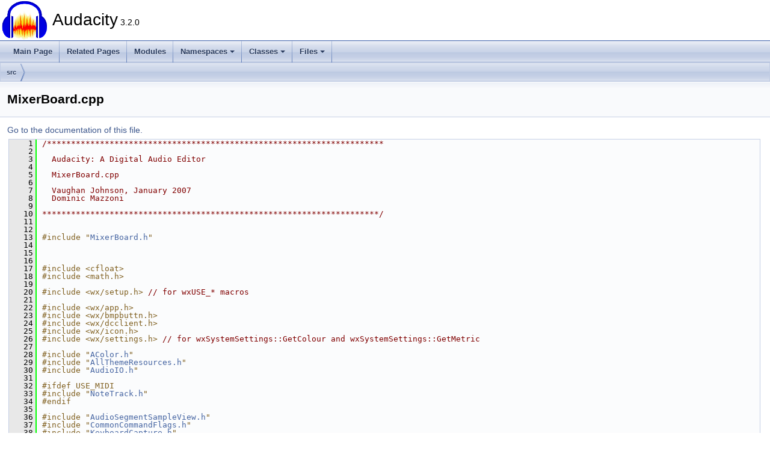

--- FILE ---
content_type: text/html
request_url: https://doxy.audacityteam.org/_mixer_board_8cpp_source.html
body_size: 48647
content:
<!DOCTYPE html PUBLIC "-//W3C//DTD XHTML 1.0 Transitional//EN" "https://www.w3.org/TR/xhtml1/DTD/xhtml1-transitional.dtd">
<html xmlns="http://www.w3.org/1999/xhtml">
<head>
<meta http-equiv="Content-Type" content="text/xhtml;charset=UTF-8"/>
<meta http-equiv="X-UA-Compatible" content="IE=11"/>
<meta name="generator" content="Doxygen 1.9.3"/>
<meta name="viewport" content="width=device-width, initial-scale=1"/>
<title>Audacity: MixerBoard.cpp Source File</title>
<link href="tabs.css" rel="stylesheet" type="text/css"/>
<script type="text/javascript" src="jquery.js"></script>
<script type="text/javascript" src="dynsections.js"></script>
<link href="doxygen.css" rel="stylesheet" type="text/css" />
</head>
<body>
<div id="top"><!-- do not remove this div, it is closed by doxygen! -->
<div id="titlearea">
<table cellspacing="0" cellpadding="0">
 <tbody>
 <tr id="projectrow">
  <td id="projectlogo"><img alt="Logo" src="AudacityLogo.png"/></td>
  <td id="projectalign">
   <div id="projectname">Audacity<span id="projectnumber">&#160;3.2.0</span>
   </div>
  </td>
 </tr>
 </tbody>
</table>
</div>
<!-- end header part -->
<!-- Generated by Doxygen 1.9.3 -->
<script type="text/javascript" src="menudata.js"></script>
<script type="text/javascript" src="menu.js"></script>
<script type="text/javascript">
/* @license magnet:?xt=urn:btih:d3d9a9a6595521f9666a5e94cc830dab83b65699&amp;dn=expat.txt MIT */
$(function() {
  initMenu('',false,false,'search.php','Search');
});
/* @license-end */
</script>
<div id="main-nav"></div>
<div id="nav-path" class="navpath">
  <ul>
<li class="navelem"><a class="el" href="dir_68267d1309a1af8e8297ef4c3efbcdba.html">src</a></li>  </ul>
</div>
</div><!-- top -->
<div class="header">
  <div class="headertitle"><div class="title">MixerBoard.cpp</div></div>
</div><!--header-->
<div class="contents">
<a href="_mixer_board_8cpp.html">Go to the documentation of this file.</a><div class="fragment"><div class="line"><a id="l00001" name="l00001"></a><span class="lineno">    1</span><span class="comment">/**********************************************************************</span></div>
<div class="line"><a id="l00002" name="l00002"></a><span class="lineno">    2</span><span class="comment"></span> </div>
<div class="line"><a id="l00003" name="l00003"></a><span class="lineno">    3</span><span class="comment">  Audacity: A Digital Audio Editor</span></div>
<div class="line"><a id="l00004" name="l00004"></a><span class="lineno">    4</span><span class="comment"></span> </div>
<div class="line"><a id="l00005" name="l00005"></a><span class="lineno">    5</span><span class="comment">  MixerBoard.cpp</span></div>
<div class="line"><a id="l00006" name="l00006"></a><span class="lineno">    6</span><span class="comment"></span> </div>
<div class="line"><a id="l00007" name="l00007"></a><span class="lineno">    7</span><span class="comment">  Vaughan Johnson, January 2007</span></div>
<div class="line"><a id="l00008" name="l00008"></a><span class="lineno">    8</span><span class="comment">  Dominic Mazzoni</span></div>
<div class="line"><a id="l00009" name="l00009"></a><span class="lineno">    9</span><span class="comment"></span> </div>
<div class="line"><a id="l00010" name="l00010"></a><span class="lineno">   10</span><span class="comment">**********************************************************************/</span></div>
<div class="line"><a id="l00011" name="l00011"></a><span class="lineno">   11</span> </div>
<div class="line"><a id="l00012" name="l00012"></a><span class="lineno">   12</span> </div>
<div class="line"><a id="l00013" name="l00013"></a><span class="lineno">   13</span><span class="preprocessor">#include &quot;<a class="code" href="_mixer_board_8h.html">MixerBoard.h</a>&quot;</span></div>
<div class="line"><a id="l00014" name="l00014"></a><span class="lineno">   14</span> </div>
<div class="line"><a id="l00015" name="l00015"></a><span class="lineno">   15</span> </div>
<div class="line"><a id="l00016" name="l00016"></a><span class="lineno">   16</span> </div>
<div class="line"><a id="l00017" name="l00017"></a><span class="lineno">   17</span><span class="preprocessor">#include &lt;cfloat&gt;</span></div>
<div class="line"><a id="l00018" name="l00018"></a><span class="lineno">   18</span><span class="preprocessor">#include &lt;math.h&gt;</span></div>
<div class="line"><a id="l00019" name="l00019"></a><span class="lineno">   19</span> </div>
<div class="line"><a id="l00020" name="l00020"></a><span class="lineno">   20</span><span class="preprocessor">#include &lt;wx/setup.h&gt;</span> <span class="comment">// for wxUSE_* macros</span></div>
<div class="line"><a id="l00021" name="l00021"></a><span class="lineno">   21</span> </div>
<div class="line"><a id="l00022" name="l00022"></a><span class="lineno">   22</span><span class="preprocessor">#include &lt;wx/app.h&gt;</span></div>
<div class="line"><a id="l00023" name="l00023"></a><span class="lineno">   23</span><span class="preprocessor">#include &lt;wx/bmpbuttn.h&gt;</span></div>
<div class="line"><a id="l00024" name="l00024"></a><span class="lineno">   24</span><span class="preprocessor">#include &lt;wx/dcclient.h&gt;</span></div>
<div class="line"><a id="l00025" name="l00025"></a><span class="lineno">   25</span><span class="preprocessor">#include &lt;wx/icon.h&gt;</span></div>
<div class="line"><a id="l00026" name="l00026"></a><span class="lineno">   26</span><span class="preprocessor">#include &lt;wx/settings.h&gt;</span> <span class="comment">// for wxSystemSettings::GetColour and wxSystemSettings::GetMetric</span></div>
<div class="line"><a id="l00027" name="l00027"></a><span class="lineno">   27</span> </div>
<div class="line"><a id="l00028" name="l00028"></a><span class="lineno">   28</span><span class="preprocessor">#include &quot;<a class="code" href="_a_color_8h.html">AColor.h</a>&quot;</span></div>
<div class="line"><a id="l00029" name="l00029"></a><span class="lineno">   29</span><span class="preprocessor">#include &quot;<a class="code" href="_all_theme_resources_8h.html">AllThemeResources.h</a>&quot;</span></div>
<div class="line"><a id="l00030" name="l00030"></a><span class="lineno">   30</span><span class="preprocessor">#include &quot;<a class="code" href="_audio_i_o_8h.html">AudioIO.h</a>&quot;</span></div>
<div class="line"><a id="l00031" name="l00031"></a><span class="lineno">   31</span> </div>
<div class="line"><a id="l00032" name="l00032"></a><span class="lineno">   32</span><span class="preprocessor">#ifdef USE_MIDI</span></div>
<div class="line"><a id="l00033" name="l00033"></a><span class="lineno">   33</span><span class="preprocessor">#include &quot;<a class="code" href="_note_track_8h.html">NoteTrack.h</a>&quot;</span></div>
<div class="line"><a id="l00034" name="l00034"></a><span class="lineno">   34</span><span class="preprocessor">#endif</span></div>
<div class="line"><a id="l00035" name="l00035"></a><span class="lineno">   35</span> </div>
<div class="line"><a id="l00036" name="l00036"></a><span class="lineno">   36</span><span class="preprocessor">#include &quot;<a class="code" href="_audio_segment_sample_view_8h.html">AudioSegmentSampleView.h</a>&quot;</span></div>
<div class="line"><a id="l00037" name="l00037"></a><span class="lineno">   37</span><span class="preprocessor">#include &quot;<a class="code" href="_common_command_flags_8h.html">CommonCommandFlags.h</a>&quot;</span></div>
<div class="line"><a id="l00038" name="l00038"></a><span class="lineno">   38</span><span class="preprocessor">#include &quot;<a class="code" href="_keyboard_capture_8h.html">KeyboardCapture.h</a>&quot;</span></div>
<div class="line"><a id="l00039" name="l00039"></a><span class="lineno">   39</span><span class="preprocessor">#include &quot;<a class="code" href="_g_u_i_settings_8h.html">prefs/GUISettings.h</a>&quot;</span> <span class="comment">// for RTL_WORKAROUND</span></div>
<div class="line"><a id="l00040" name="l00040"></a><span class="lineno">   40</span><span class="preprocessor">#include &quot;<a class="code" href="_pending_tracks_8h.html">PendingTracks.h</a>&quot;</span></div>
<div class="line"><a id="l00041" name="l00041"></a><span class="lineno">   41</span><span class="preprocessor">#include &quot;<a class="code" href="_project_8h.html">Project.h</a>&quot;</span></div>
<div class="line"><a id="l00042" name="l00042"></a><span class="lineno">   42</span><span class="preprocessor">#include &quot;<a class="code" href="_project_audio_i_o_8h.html">ProjectAudioIO.h</a>&quot;</span></div>
<div class="line"><a id="l00043" name="l00043"></a><span class="lineno">   43</span><span class="preprocessor">#include &quot;<a class="code" href="_project_audio_manager_8h.html">ProjectAudioManager.h</a>&quot;</span></div>
<div class="line"><a id="l00044" name="l00044"></a><span class="lineno">   44</span><span class="preprocessor">#include &quot;<a class="code" href="_project_history_8h.html">ProjectHistory.h</a>&quot;</span></div>
<div class="line"><a id="l00045" name="l00045"></a><span class="lineno">   45</span><span class="preprocessor">#include &quot;<a class="code" href="_project_file_i_o_8h.html">ProjectFileIO.h</a>&quot;</span></div>
<div class="line"><a id="l00046" name="l00046"></a><span class="lineno">   46</span><span class="preprocessor">#include &quot;<a class="code" href="_project_window_8h.html">ProjectWindow.h</a>&quot;</span></div>
<div class="line"><a id="l00047" name="l00047"></a><span class="lineno">   47</span><span class="preprocessor">#include &quot;<a class="code" href="_project_windows_8h.html">ProjectWindows.h</a>&quot;</span></div>
<div class="line"><a id="l00048" name="l00048"></a><span class="lineno">   48</span><span class="preprocessor">#include &quot;<a class="code" href="_select_utilities_8h.html">SelectUtilities.h</a>&quot;</span></div>
<div class="line"><a id="l00049" name="l00049"></a><span class="lineno">   49</span><span class="preprocessor">#include &quot;<a class="code" href="_theme_8h.html">Theme.h</a>&quot;</span></div>
<div class="line"><a id="l00050" name="l00050"></a><span class="lineno">   50</span><span class="preprocessor">#include &quot;<a class="code" href="_track_panel_8h.html">TrackPanel.h</a>&quot;</span></div>
<div class="line"><a id="l00051" name="l00051"></a><span class="lineno">   51</span><span class="preprocessor">#include &quot;<a class="code" href="_track_utilities_8h.html">TrackUtilities.h</a>&quot;</span></div>
<div class="line"><a id="l00052" name="l00052"></a><span class="lineno">   52</span><span class="preprocessor">#include &quot;<a class="code" href="_undo_manager_8h.html">UndoManager.h</a>&quot;</span></div>
<div class="line"><a id="l00053" name="l00053"></a><span class="lineno">   53</span><span class="preprocessor">#include &quot;<a class="code" href="_viewport_8h.html">Viewport.h</a>&quot;</span></div>
<div class="line"><a id="l00054" name="l00054"></a><span class="lineno">   54</span><span class="preprocessor">#include &quot;<a class="code" href="_wave_track_8h.html">WaveTrack.h</a>&quot;</span></div>
<div class="line"><a id="l00055" name="l00055"></a><span class="lineno">   55</span> </div>
<div class="line"><a id="l00056" name="l00056"></a><span class="lineno">   56</span><span class="preprocessor">#include &quot;<a class="code" href="_a_button_8h.html">widgets/AButton.h</a>&quot;</span></div>
<div class="line"><a id="l00057" name="l00057"></a><span class="lineno">   57</span><span class="preprocessor">#include &quot;<a class="code" href="_meter_panel_8h.html">widgets/MeterPanel.h</a>&quot;</span></div>
<div class="line"><a id="l00058" name="l00058"></a><span class="lineno">   58</span><span class="preprocessor">#include &quot;<a class="code" href="au_static_text_8h.html">widgets/auStaticText.h</a>&quot;</span></div>
<div class="line"><a id="l00059" name="l00059"></a><span class="lineno">   59</span> </div>
<div class="line"><a id="l00060" name="l00060"></a><span class="lineno">   60</span> </div>
<div class="line"><a id="l00061" name="l00061"></a><span class="lineno">   61</span><span class="preprocessor">#include &quot;../images/MusicalInstruments.h&quot;</span></div>
<div class="line"><a id="l00062" name="l00062"></a><span class="lineno">   62</span><span class="preprocessor">#ifdef __WXMSW__</span></div>
<div class="line"><a id="l00063" name="l00063"></a><span class="lineno">   63</span><span class="preprocessor">   #include &quot;../images/AudacityLogo.xpm&quot;</span></div>
<div class="line"><a id="l00064" name="l00064"></a><span class="lineno">   64</span><span class="preprocessor">#else</span></div>
<div class="line"><a id="l00065" name="l00065"></a><span class="lineno">   65</span><span class="preprocessor">   #include &quot;../images/AudacityLogo48x48.xpm&quot;</span></div>
<div class="line"><a id="l00066" name="l00066"></a><span class="lineno">   66</span><span class="preprocessor">#endif</span></div>
<div class="line"><a id="l00067" name="l00067"></a><span class="lineno">   67</span> </div>
<div class="line"><a id="l00068" name="l00068"></a><span class="lineno">   68</span><span class="preprocessor">#include &quot;<a class="code" href="_menu_creator_8h.html">MenuCreator.h</a>&quot;</span></div>
<div class="line"><a id="l00069" name="l00069"></a><span class="lineno">   69</span> </div>
<div class="line"><a id="l00070" name="l00070"></a><span class="lineno">   70</span><span class="preprocessor">#include &lt;numeric&gt;</span> <span class="comment">// accumulate</span></div>
<div class="line"><a id="l00071" name="l00071"></a><span class="lineno">   71</span> </div>
<div class="line"><a id="l00072" name="l00072"></a><span class="lineno"><a class="line" href="_mixer_board_8cpp.html#ad255b1ffc2419133880b68b2301f1357">   72</a></span><span class="preprocessor">#define AudacityMixerBoardTitle XO(&quot;Audacity Mixer%s&quot;</span>)</div>
<div class="line"><a id="l00073" name="l00073"></a><span class="lineno">   73</span> </div>
<div class="line"><a id="l00074" name="l00074"></a><span class="lineno">   74</span><span class="comment">// class MixerTrackSlider</span></div>
<div class="line"><a id="l00075" name="l00075"></a><span class="lineno">   75</span> </div>
<div class="line"><a id="l00076" name="l00076"></a><span class="lineno">   76</span>BEGIN_EVENT_TABLE(<a class="code hl_class" href="class_mixer_track_slider.html">MixerTrackSlider</a>, <a class="code hl_class" href="class_a_slider.html">ASlider</a>)</div>
<div class="line"><a id="l00077" name="l00077"></a><span class="lineno">   77</span>   EVT_MOUSE_EVENTS(<a class="code hl_function" href="class_mixer_track_slider.html#a5e71baffeee50a9895247d0cb41bfc8b">MixerTrackSlider::OnMouseEvent</a>)</div>
<div class="line"><a id="l00078" name="l00078"></a><span class="lineno">   78</span> </div>
<div class="line"><a id="l00079" name="l00079"></a><span class="lineno">   79</span>   EVT_SET_FOCUS(<a class="code hl_function" href="class_mixer_track_slider.html#a502e8e5b4c95c81d912060fa43df2a14">MixerTrackSlider::OnFocus</a>)</div>
<div class="line"><a id="l00080" name="l00080"></a><span class="lineno">   80</span>   EVT_KILL_FOCUS(<a class="code hl_function" href="class_mixer_track_slider.html#a502e8e5b4c95c81d912060fa43df2a14">MixerTrackSlider::OnFocus</a>)</div>
<div class="line"><a id="l00081" name="l00081"></a><span class="lineno">   81</span>   <a class="code hl_function" href="_label_dialog_8cpp.html#adce717e29fd862b92aa293cd8c44d6e9">EVT_COMMAND</a>(wxID_ANY, EVT_CAPTURE_KEY, <a class="code hl_function" href="class_mixer_track_slider.html#a1e7e042331bae4d04dab95f1b72d3841">MixerTrackSlider::OnCaptureKey</a>)</div>
<div class="line"><a id="l00082" name="l00082"></a><span class="lineno">   82</span> </div>
<div class="line"><a id="l00083" name="l00083"></a><span class="lineno">   83</span><a class="code hl_function" href="_batch_command_dialog_8cpp.html#a8c3469324b3e5d3e6c44c23a418ab937">END_EVENT_TABLE</a>()</div>
<div class="line"><a id="l00084" name="l00084"></a><span class="lineno">   84</span> </div>
<div class="line"><a id="l00085" name="l00085"></a><span class="lineno"><a class="line" href="class_mixer_track_slider.html#ace67a33e0e0467c1db5d3bf2b21653f9">   85</a></span><a class="code hl_class" href="class_mixer_track_slider.html">MixerTrackSlider</a>::<a class="code hl_class" href="class_mixer_track_slider.html">MixerTrackSlider</a>(wxWindow * parent,</div>
<div class="line"><a id="l00086" name="l00086"></a><span class="lineno">   86</span>                                    wxWindowID <span class="keywordtype">id</span>,</div>
<div class="line"><a id="l00087" name="l00087"></a><span class="lineno">   87</span>                                    const <a class="code hl_class" href="class_translatable_string.html">TranslatableString</a> &amp;<a class="code hl_variable" href="_tags_editor_8cpp.html#a0d2fc82422469e9a77a091ffc69a43ec">name</a>,</div>
<div class="line"><a id="l00088" name="l00088"></a><span class="lineno">   88</span>                                    const wxPoint &amp; pos,</div>
<div class="line"><a id="l00089" name="l00089"></a><span class="lineno">   89</span>                                    const wxSize &amp; <a class="code hl_variable" href="ffmpeg-2_83_86-single-header_8h.html#a34e10fdac079a9ca4512b8ccd7f20b8a">size</a>,</div>
<div class="line"><a id="l00090" name="l00090"></a><span class="lineno">   90</span>                                    const <a class="code hl_class" href="class_a_slider.html">ASlider</a>::<a class="code hl_struct" href="struct_a_slider_1_1_options.html">Options</a> &amp;options)</div>
<div class="line"><a id="l00091" name="l00091"></a><span class="lineno">   91</span>: <a class="code hl_class" href="class_a_slider.html">ASlider</a>(parent, <span class="keywordtype">id</span>, <a class="code hl_variable" href="_tags_editor_8cpp.html#a0d2fc82422469e9a77a091ffc69a43ec">name</a>, pos, <a class="code hl_variable" href="ffmpeg-2_83_86-single-header_8h.html#a34e10fdac079a9ca4512b8ccd7f20b8a">size</a>, options)</div>
<div class="line"><a id="l00092" name="l00092"></a><span class="lineno">   92</span>{</div>
<div class="line"><a id="l00093" name="l00093"></a><span class="lineno">   93</span>}</div>
<div class="line"><a id="l00094" name="l00094"></a><span class="lineno">   94</span> </div>
<div class="line"><a id="l00095" name="l00095"></a><span class="lineno"><a class="line" href="class_mixer_track_slider.html#a5e71baffeee50a9895247d0cb41bfc8b">   95</a></span><span class="keywordtype">void</span> <a class="code hl_function" href="class_mixer_track_slider.html#a5e71baffeee50a9895247d0cb41bfc8b">MixerTrackSlider::OnMouseEvent</a>(wxMouseEvent &amp;event)</div>
<div class="line"><a id="l00096" name="l00096"></a><span class="lineno">   96</span>{</div>
<div class="line"><a id="l00097" name="l00097"></a><span class="lineno">   97</span>   <a class="code hl_function" href="class_a_slider.html#ab405ec3d285db010b6083a25044260f4">ASlider::OnMouseEvent</a>(event);</div>
<div class="line"><a id="l00098" name="l00098"></a><span class="lineno">   98</span> </div>
<div class="line"><a id="l00099" name="l00099"></a><span class="lineno">   99</span>   <span class="keywordflow">if</span> (event.ButtonUp())</div>
<div class="line"><a id="l00100" name="l00100"></a><span class="lineno">  100</span>   {</div>
<div class="line"><a id="l00101" name="l00101"></a><span class="lineno">  101</span>      <a class="code hl_class" href="class_mixer_track_cluster.html">MixerTrackCluster</a>* pMixerTrackCluster = (<a class="code hl_class" href="class_mixer_track_cluster.html">MixerTrackCluster</a>*)(this-&gt;GetParent());</div>
<div class="line"><a id="l00102" name="l00102"></a><span class="lineno">  102</span>      <span class="keywordflow">switch</span> (<a class="code hl_variable" href="class_a_slider.html#a4fbd041793a160628540d5866b885f32">mStyle</a>)</div>
<div class="line"><a id="l00103" name="l00103"></a><span class="lineno">  103</span>      {</div>
<div class="line"><a id="l00104" name="l00104"></a><span class="lineno">  104</span>      <span class="keywordflow">case</span> <a class="code hl_define" href="_a_slider_8h.html#a1c4be6cf196868391b902a0d55cd0610">DB_SLIDER</a>: pMixerTrackCluster-&gt;<a class="code hl_function" href="class_mixer_track_cluster.html#a35f7c0a5591debf3af6330129a44a7ac">HandleSliderGain</a>(<span class="keyword">true</span>); <span class="keywordflow">break</span>;</div>
<div class="line"><a id="l00105" name="l00105"></a><span class="lineno">  105</span>      <span class="keywordflow">case</span> <a class="code hl_define" href="_a_slider_8h.html#a8940cfa7fb646d61bdb06f5c72ad9674">PAN_SLIDER</a>: pMixerTrackCluster-&gt;<a class="code hl_function" href="class_mixer_track_cluster.html#af43ffa2b18afd972a5a10e09fab6ab61">HandleSliderPan</a>(<span class="keyword">true</span>); <span class="keywordflow">break</span>;</div>
<div class="line"><a id="l00106" name="l00106"></a><span class="lineno">  106</span>      <span class="keywordflow">default</span>: <span class="keywordflow">break</span>; <span class="comment">// no-op</span></div>
<div class="line"><a id="l00107" name="l00107"></a><span class="lineno">  107</span>      }</div>
<div class="line"><a id="l00108" name="l00108"></a><span class="lineno">  108</span>   }</div>
<div class="line"><a id="l00109" name="l00109"></a><span class="lineno">  109</span>}</div>
<div class="line"><a id="l00110" name="l00110"></a><span class="lineno">  110</span> </div>
<div class="line"><a id="l00111" name="l00111"></a><span class="lineno"><a class="line" href="class_mixer_track_slider.html#a502e8e5b4c95c81d912060fa43df2a14">  111</a></span><span class="keywordtype">void</span> <a class="code hl_function" href="class_mixer_track_slider.html#a502e8e5b4c95c81d912060fa43df2a14">MixerTrackSlider::OnFocus</a>(wxFocusEvent &amp;event)</div>
<div class="line"><a id="l00112" name="l00112"></a><span class="lineno">  112</span>{</div>
<div class="line"><a id="l00113" name="l00113"></a><span class="lineno">  113</span>   <a class="code hl_function" href="namespace_keyboard_capture.html#a603597fe3b84b8bf2524372359c7c47f">KeyboardCapture::OnFocus</a>( *<span class="keyword">this</span>, event );</div>
<div class="line"><a id="l00114" name="l00114"></a><span class="lineno">  114</span>}</div>
<div class="line"><a id="l00115" name="l00115"></a><span class="lineno">  115</span> </div>
<div class="line"><a id="l00116" name="l00116"></a><span class="lineno"><a class="line" href="class_mixer_track_slider.html#a1e7e042331bae4d04dab95f1b72d3841">  116</a></span><span class="keywordtype">void</span> <a class="code hl_function" href="class_mixer_track_slider.html#a1e7e042331bae4d04dab95f1b72d3841">MixerTrackSlider::OnCaptureKey</a>(wxCommandEvent &amp;event)</div>
<div class="line"><a id="l00117" name="l00117"></a><span class="lineno">  117</span>{</div>
<div class="line"><a id="l00118" name="l00118"></a><span class="lineno">  118</span>   wxKeyEvent *kevent = (wxKeyEvent *)event.GetEventObject();</div>
<div class="line"><a id="l00119" name="l00119"></a><span class="lineno">  119</span>   <span class="keywordtype">int</span> keyCode = kevent-&gt;GetKeyCode();</div>
<div class="line"><a id="l00120" name="l00120"></a><span class="lineno">  120</span> </div>
<div class="line"><a id="l00121" name="l00121"></a><span class="lineno">  121</span>   <span class="comment">// Pass LEFT/RIGHT/UP/DOWN/PAGEUP/PAGEDOWN through for input/output sliders</span></div>
<div class="line"><a id="l00122" name="l00122"></a><span class="lineno">  122</span>   <span class="keywordflow">if</span> (keyCode == WXK_LEFT || keyCode == WXK_RIGHT ||</div>
<div class="line"><a id="l00123" name="l00123"></a><span class="lineno">  123</span>       keyCode == WXK_UP || keyCode == WXK_DOWN ||</div>
<div class="line"><a id="l00124" name="l00124"></a><span class="lineno">  124</span>       keyCode == WXK_PAGEUP || keyCode == WXK_PAGEDOWN) {</div>
<div class="line"><a id="l00125" name="l00125"></a><span class="lineno">  125</span>      <span class="keywordflow">return</span>;</div>
<div class="line"><a id="l00126" name="l00126"></a><span class="lineno">  126</span>   }</div>
<div class="line"><a id="l00127" name="l00127"></a><span class="lineno">  127</span> </div>
<div class="line"><a id="l00128" name="l00128"></a><span class="lineno">  128</span>   <span class="keyword">event</span>.Skip();</div>
<div class="line"><a id="l00129" name="l00129"></a><span class="lineno">  129</span> </div>
<div class="line"><a id="l00130" name="l00130"></a><span class="lineno">  130</span>   <span class="keywordflow">return</span>;</div>
<div class="line"><a id="l00131" name="l00131"></a><span class="lineno">  131</span>}</div>
<div class="line"><a id="l00132" name="l00132"></a><span class="lineno">  132</span> </div>
<div class="line"><a id="l00133" name="l00133"></a><span class="lineno">  133</span> </div>
<div class="line"><a id="l00134" name="l00134"></a><span class="lineno">  134</span> </div>
<div class="line"><a id="l00135" name="l00135"></a><span class="lineno">  135</span><span class="comment">// class MixerTrackCluster</span></div>
<div class="line"><a id="l00136" name="l00136"></a><span class="lineno">  136</span> </div>
<div class="line"><a id="l00137" name="l00137"></a><span class="lineno"><a class="line" href="_mixer_board_8cpp.html#aa4ecc64fd7991c771b18ef6b6a7b15e1">  137</a></span><span class="keyword">const</span> <span class="keywordtype">int</span> <a class="code hl_variable" href="_mixer_board_8cpp.html#aa4ecc64fd7991c771b18ef6b6a7b15e1">kInset</a> = 4;</div>
<div class="line"><a id="l00138" name="l00138"></a><span class="lineno"><a class="line" href="_mixer_board_8cpp.html#a3d3bbcf8445b126cf19035932d13de1f">  138</a></span><span class="keyword">const</span> <span class="keywordtype">int</span> <a class="code hl_variable" href="_mixer_board_8cpp.html#a3d3bbcf8445b126cf19035932d13de1f">kDoubleInset</a>    = (2 * <a class="code hl_variable" href="_mixer_board_8cpp.html#aa4ecc64fd7991c771b18ef6b6a7b15e1">kInset</a>);</div>
<div class="line"><a id="l00139" name="l00139"></a><span class="lineno"><a class="line" href="_mixer_board_8cpp.html#a600d252d68fb3a82c6d061388736addf">  139</a></span><span class="keyword">const</span> <span class="keywordtype">int</span> <a class="code hl_variable" href="_mixer_board_8cpp.html#a600d252d68fb3a82c6d061388736addf">kTripleInset</a>    = (3 * <a class="code hl_variable" href="_mixer_board_8cpp.html#aa4ecc64fd7991c771b18ef6b6a7b15e1">kInset</a>);</div>
<div class="line"><a id="l00140" name="l00140"></a><span class="lineno"><a class="line" href="_mixer_board_8cpp.html#a5496148343b42124ee875d1583e2813f">  140</a></span><span class="keyword">const</span> <span class="keywordtype">int</span> <a class="code hl_variable" href="_mixer_board_8cpp.html#a5496148343b42124ee875d1583e2813f">kQuadrupleInset</a> = (4 * <a class="code hl_variable" href="_mixer_board_8cpp.html#aa4ecc64fd7991c771b18ef6b6a7b15e1">kInset</a>);</div>
<div class="line"><a id="l00141" name="l00141"></a><span class="lineno">  141</span> </div>
<div class="line"><a id="l00142" name="l00142"></a><span class="lineno"><a class="line" href="_mixer_board_8cpp.html#ab2e277980fe1b89d2413140b509c13b3">  142</a></span><span class="keyword">const</span> <span class="keywordtype">int</span> <a class="code hl_variable" href="_mixer_board_8cpp.html#ab2e277980fe1b89d2413140b509c13b3">TRACK_NAME_HEIGHT</a>                   = 18;</div>
<div class="line"><a id="l00143" name="l00143"></a><span class="lineno"><a class="line" href="_mixer_board_8cpp.html#a0f51a07eb540678193a26df74ca05c29">  143</a></span><span class="keyword">const</span> <span class="keywordtype">int</span> <a class="code hl_variable" href="_mixer_board_8cpp.html#a0f51a07eb540678193a26df74ca05c29">MUSICAL_INSTRUMENT_HEIGHT_AND_WIDTH</a> = 48;</div>
<div class="line"><a id="l00144" name="l00144"></a><span class="lineno"><a class="line" href="_mixer_board_8cpp.html#a5d68d788bbda7e1540d475c01b5074a3">  144</a></span><span class="keyword">const</span> <span class="keywordtype">int</span> <a class="code hl_variable" href="_mixer_board_8cpp.html#a5d68d788bbda7e1540d475c01b5074a3">MUTE_SOLO_HEIGHT</a>                    = 19;</div>
<div class="line"><a id="l00145" name="l00145"></a><span class="lineno"><a class="line" href="_mixer_board_8cpp.html#a5d6f80e59496105d7b69298f02d5a881">  145</a></span><span class="keyword">const</span> <span class="keywordtype">int</span>  <a class="code hl_variable" href="_mixer_board_8cpp.html#a5d6f80e59496105d7b69298f02d5a881">PAN_HEIGHT</a>                         = 24;</div>
<div class="line"><a id="l00146" name="l00146"></a><span class="lineno">  146</span> </div>
<div class="line"><a id="l00147" name="l00147"></a><span class="lineno"><a class="line" href="_mixer_board_8cpp.html#a6609318cca8b5da2dc64fa1c5acd600d">  147</a></span><span class="keyword">const</span> <span class="keywordtype">int</span> <a class="code hl_variable" href="_mixer_board_8cpp.html#a6609318cca8b5da2dc64fa1c5acd600d">kLeftSideStackWidth</a>     = <a class="code hl_variable" href="_mixer_board_8cpp.html#a0f51a07eb540678193a26df74ca05c29">MUSICAL_INSTRUMENT_HEIGHT_AND_WIDTH</a> - <a class="code hl_variable" href="_mixer_board_8cpp.html#a3d3bbcf8445b126cf19035932d13de1f">kDoubleInset</a>; <span class="comment">//vvv Change when numbers shown on slider scale.</span></div>
<div class="line"><a id="l00148" name="l00148"></a><span class="lineno"><a class="line" href="_mixer_board_8cpp.html#ab0f394d2ec6a71a27f81ebaac580bfdc">  148</a></span><span class="keyword">const</span> <span class="keywordtype">int</span> <a class="code hl_variable" href="_mixer_board_8cpp.html#ab0f394d2ec6a71a27f81ebaac580bfdc">kRightSideStackWidth</a>    = <a class="code hl_variable" href="_mixer_board_8cpp.html#a0f51a07eb540678193a26df74ca05c29">MUSICAL_INSTRUMENT_HEIGHT_AND_WIDTH</a> + <a class="code hl_variable" href="_mixer_board_8cpp.html#a3d3bbcf8445b126cf19035932d13de1f">kDoubleInset</a>;</div>
<div class="line"><a id="l00149" name="l00149"></a><span class="lineno"><a class="line" href="_mixer_board_8cpp.html#a3d5f41c149ee4ca6ca4b591c4d1f112b">  149</a></span><span class="keyword">const</span> <span class="keywordtype">int</span> <a class="code hl_variable" href="_mixer_board_8cpp.html#a3d5f41c149ee4ca6ca4b591c4d1f112b">kMixerTrackClusterWidth</a> = <a class="code hl_variable" href="_mixer_board_8cpp.html#a6609318cca8b5da2dc64fa1c5acd600d">kLeftSideStackWidth</a> + <a class="code hl_variable" href="_mixer_board_8cpp.html#ab0f394d2ec6a71a27f81ebaac580bfdc">kRightSideStackWidth</a> + <a class="code hl_variable" href="_mixer_board_8cpp.html#a5496148343b42124ee875d1583e2813f">kQuadrupleInset</a>; <span class="comment">// kDoubleInset margin on both sides</span></div>
<div class="line"><a id="l00150" name="l00150"></a><span class="lineno">  150</span> </div>
<div class="line"><a id="l00151" name="l00151"></a><span class="lineno">  151</span><span class="keyword">enum</span> {</div>
<div class="line"><a id="l00152" name="l00152"></a><span class="lineno"><a class="line" href="_mixer_board_8cpp.html#afa231099d07583c3ed0981e0bb665f55a1e9f768681302d1fdd68f6b1100f1d44">  152</a></span>   <a class="code hl_enumvalue" href="_mixer_board_8cpp.html#afa231099d07583c3ed0981e0bb665f55a1e9f768681302d1fdd68f6b1100f1d44">ID_BITMAPBUTTON_MUSICAL_INSTRUMENT</a> = 13000,</div>
<div class="line"><a id="l00153" name="l00153"></a><span class="lineno"><a class="line" href="_mixer_board_8cpp.html#afa231099d07583c3ed0981e0bb665f55a4d7fb6a4a33dc6b7e443a00623e1e902">  153</a></span>   <a class="code hl_enumvalue" href="_mixer_board_8cpp.html#afa231099d07583c3ed0981e0bb665f55a4d7fb6a4a33dc6b7e443a00623e1e902">ID_SLIDER_PAN</a>,</div>
<div class="line"><a id="l00154" name="l00154"></a><span class="lineno"><a class="line" href="_mixer_board_8cpp.html#afa231099d07583c3ed0981e0bb665f55a9d857fc99e3a2544f7fed64322cc8f74">  154</a></span>   <a class="code hl_enumvalue" href="_mixer_board_8cpp.html#afa231099d07583c3ed0981e0bb665f55a9d857fc99e3a2544f7fed64322cc8f74">ID_SLIDER_GAIN</a>,</div>
<div class="line"><a id="l00155" name="l00155"></a><span class="lineno"><a class="line" href="_mixer_board_8cpp.html#afa231099d07583c3ed0981e0bb665f55a93a52a0706a4cc0f45ca3c1ecab16c4c">  155</a></span>   <a class="code hl_enumvalue" href="_mixer_board_8cpp.html#afa231099d07583c3ed0981e0bb665f55a93a52a0706a4cc0f45ca3c1ecab16c4c">ID_SLIDER_VELOCITY</a>,</div>
<div class="line"><a id="l00156" name="l00156"></a><span class="lineno"><a class="line" href="_mixer_board_8cpp.html#afa231099d07583c3ed0981e0bb665f55aaa087c8f4f7af1fd0abe38e46f8a7dcd">  156</a></span>   <a class="code hl_enumvalue" href="_mixer_board_8cpp.html#afa231099d07583c3ed0981e0bb665f55aaa087c8f4f7af1fd0abe38e46f8a7dcd">ID_TOGGLEBUTTON_MUTE</a>,</div>
<div class="line"><a id="l00157" name="l00157"></a><span class="lineno"><a class="line" href="_mixer_board_8cpp.html#afa231099d07583c3ed0981e0bb665f55acd61beb65928b919cc463b10a01a6a16">  157</a></span>   <a class="code hl_enumvalue" href="_mixer_board_8cpp.html#afa231099d07583c3ed0981e0bb665f55acd61beb65928b919cc463b10a01a6a16">ID_TOGGLEBUTTON_SOLO</a>,</div>
<div class="line"><a id="l00158" name="l00158"></a><span class="lineno">  158</span>};</div>
<div class="line"><a id="l00159" name="l00159"></a><span class="lineno">  159</span> </div>
<div class="line"><a id="l00160" name="l00160"></a><span class="lineno">  160</span>BEGIN_EVENT_TABLE(<a class="code hl_class" href="class_mixer_track_cluster.html">MixerTrackCluster</a>, <a class="code hl_class" href="classwx_panel_wrapper.html">wxPanelWrapper</a>)</div>
<div class="line"><a id="l00161" name="l00161"></a><span class="lineno">  161</span>   EVT_MOUSE_EVENTS(<a class="code hl_function" href="class_mixer_track_cluster.html#ab4d1880319e10f124877e408793f931b">MixerTrackCluster::OnMouseEvent</a>)</div>
<div class="line"><a id="l00162" name="l00162"></a><span class="lineno">  162</span>   EVT_PAINT(<a class="code hl_function" href="class_mixer_track_cluster.html#a9cd804105e0f1b71e12b93c23e2154c2">MixerTrackCluster::OnPaint</a>)</div>
<div class="line"><a id="l00163" name="l00163"></a><span class="lineno">  163</span> </div>
<div class="line"><a id="l00164" name="l00164"></a><span class="lineno">  164</span>   <a class="code hl_function" href="_dependencies_8cpp.html#a6f995727bd5033aa9a6968dbe152927f">EVT_BUTTON</a>(<a class="code hl_enumvalue" href="_mixer_board_8cpp.html#afa231099d07583c3ed0981e0bb665f55a1e9f768681302d1fdd68f6b1100f1d44">ID_BITMAPBUTTON_MUSICAL_INSTRUMENT</a>, <a class="code hl_function" href="class_mixer_track_cluster.html#a4a8a8511b195424d6cea855f3ee49ab4">MixerTrackCluster::OnButton_MusicalInstrument</a>)</div>
<div class="line"><a id="l00165" name="l00165"></a><span class="lineno">  165</span>   EVT_SLIDER(<a class="code hl_enumvalue" href="_mixer_board_8cpp.html#afa231099d07583c3ed0981e0bb665f55a4d7fb6a4a33dc6b7e443a00623e1e902">ID_SLIDER_PAN</a>, <a class="code hl_function" href="class_mixer_track_cluster.html#a719bad2cea83be1ee12b94b5a19f5745">MixerTrackCluster::OnSlider_Pan</a>)</div>
<div class="line"><a id="l00166" name="l00166"></a><span class="lineno">  166</span>   EVT_SLIDER(<a class="code hl_enumvalue" href="_mixer_board_8cpp.html#afa231099d07583c3ed0981e0bb665f55a9d857fc99e3a2544f7fed64322cc8f74">ID_SLIDER_GAIN</a>, <a class="code hl_function" href="class_mixer_track_cluster.html#a289d6b5755d51a2f7ed0a12fadba1c42">MixerTrackCluster::OnSlider_Gain</a>)</div>
<div class="line"><a id="l00167" name="l00167"></a><span class="lineno">  167</span>   EVT_SLIDER(<a class="code hl_enumvalue" href="_mixer_board_8cpp.html#afa231099d07583c3ed0981e0bb665f55a93a52a0706a4cc0f45ca3c1ecab16c4c">ID_SLIDER_VELOCITY</a>, <a class="code hl_function" href="class_mixer_track_cluster.html#abdcc7882ab254eb55d7a135a74eb1839">MixerTrackCluster::OnSlider_Velocity</a>)</div>
<div class="line"><a id="l00168" name="l00168"></a><span class="lineno">  168</span>   <span class="comment">//v EVT_COMMAND_SCROLL(ID_SLIDER_GAIN, MixerTrackCluster::OnSliderScroll_Gain)</span></div>
<div class="line"><a id="l00169" name="l00169"></a><span class="lineno">  169</span>   <a class="code hl_function" href="_label_dialog_8cpp.html#adce717e29fd862b92aa293cd8c44d6e9">EVT_COMMAND</a>(<a class="code hl_enumvalue" href="_mixer_board_8cpp.html#afa231099d07583c3ed0981e0bb665f55aaa087c8f4f7af1fd0abe38e46f8a7dcd">ID_TOGGLEBUTTON_MUTE</a>, <a class="code hl_variable" href="_adorned_ruler_panel_8cpp.html#ac34d7a55261e300904b2557abe29d8a3">wxEVT_COMMAND_BUTTON_CLICKED</a>, <a class="code hl_function" href="class_mixer_track_cluster.html#a9f74db45b14cd182dd0c6e09c24516ef">MixerTrackCluster::OnButton_Mute</a>)</div>
<div class="line"><a id="l00170" name="l00170"></a><span class="lineno">  170</span>   <a class="code hl_function" href="_label_dialog_8cpp.html#adce717e29fd862b92aa293cd8c44d6e9">EVT_COMMAND</a>(<a class="code hl_enumvalue" href="_mixer_board_8cpp.html#afa231099d07583c3ed0981e0bb665f55acd61beb65928b919cc463b10a01a6a16">ID_TOGGLEBUTTON_SOLO</a>, <a class="code hl_variable" href="_adorned_ruler_panel_8cpp.html#ac34d7a55261e300904b2557abe29d8a3">wxEVT_COMMAND_BUTTON_CLICKED</a>, <a class="code hl_function" href="class_mixer_track_cluster.html#ae1ca6f5d0c74647631f7db470b007766">MixerTrackCluster::OnButton_Solo</a>)</div>
<div class="line"><a id="l00171" name="l00171"></a><span class="lineno">  171</span><a class="code hl_function" href="_batch_command_dialog_8cpp.html#a8c3469324b3e5d3e6c44c23a418ab937">END_EVENT_TABLE</a>()</div>
<div class="line"><a id="l00172" name="l00172"></a><span class="lineno">  172</span> </div>
<div class="line"><a id="l00173" name="l00173"></a><span class="lineno"><a class="line" href="class_mixer_track_cluster.html#a100ccc3e05c3296ef53b77e8c9b9dd62">  173</a></span><a class="code hl_class" href="class_mixer_track_cluster.html">MixerTrackCluster</a>::<a class="code hl_class" href="class_mixer_track_cluster.html">MixerTrackCluster</a>(wxWindow* parent,</div>
<div class="line"><a id="l00174" name="l00174"></a><span class="lineno">  174</span>   <a class="code hl_class" href="class_mixer_board.html">MixerBoard</a>* grandParent, <a class="code hl_class" href="class_audacity_project.html">AudacityProject</a>* <a class="code hl_variable" href="_test_wave_track_maker_8cpp.html#acb3ed51b976f70fe33bf18d226337460">project</a>,</div>
<div class="line"><a id="l00175" name="l00175"></a><span class="lineno">  175</span>   <a class="code hl_class" href="class_playable_track.html">PlayableTrack</a> &amp;track,</div>
<div class="line"><a id="l00176" name="l00176"></a><span class="lineno">  176</span>   const wxPoint&amp; pos <span class="comment">/*= wxDefaultPosition*/</span>,</div>
<div class="line"><a id="l00177" name="l00177"></a><span class="lineno">  177</span>   const wxSize&amp; <a class="code hl_variable" href="ffmpeg-2_83_86-single-header_8h.html#a34e10fdac079a9ca4512b8ccd7f20b8a">size</a> <span class="comment">/*= wxDefaultSize*/</span>)</div>
<div class="line"><a id="l00178" name="l00178"></a><span class="lineno">  178</span>: <a class="code hl_class" href="classwx_panel_wrapper.html">wxPanelWrapper</a>(parent, -1, pos, <a class="code hl_variable" href="ffmpeg-2_83_86-single-header_8h.html#a34e10fdac079a9ca4512b8ccd7f20b8a">size</a>)</div>
<div class="line"><a id="l00179" name="l00179"></a><span class="lineno">  179</span>, mTrack{ track.SharedPointer&lt;<a class="code hl_class" href="class_playable_track.html">PlayableTrack</a>&gt;() }</div>
<div class="line"><a id="l00180" name="l00180"></a><span class="lineno">  180</span>{</div>
<div class="line"><a id="l00181" name="l00181"></a><span class="lineno">  181</span>   mMixerBoard = grandParent;</div>
<div class="line"><a id="l00182" name="l00182"></a><span class="lineno">  182</span>   mProject = <a class="code hl_variable" href="_test_wave_track_maker_8cpp.html#acb3ed51b976f70fe33bf18d226337460">project</a>;</div>
<div class="line"><a id="l00183" name="l00183"></a><span class="lineno">  183</span>   assert(mTrack);</div>
<div class="line"><a id="l00184" name="l00184"></a><span class="lineno">  184</span> </div>
<div class="line"><a id="l00185" name="l00185"></a><span class="lineno">  185</span>   SetName( <a class="code hl_function" href="_translatable_string_8h.html#ae09caef4234390f694e055c87090ac2e">Verbatim</a>( mTrack-&gt;GetName() ) );</div>
<div class="line"><a id="l00186" name="l00186"></a><span class="lineno">  186</span> </div>
<div class="line"><a id="l00187" name="l00187"></a><span class="lineno">  187</span>   <span class="comment">//this-&gt;SetBackgroundColour(wxSystemSettings::GetColour(wxSYS_COLOUR_3DFACE));</span></div>
<div class="line"><a id="l00188" name="l00188"></a><span class="lineno">  188</span>   this-&gt;SetBackgroundColour( <a class="code hl_variable" href="_theme_8cpp.html#acab756620f43c14504bcd907988a5d7d">theTheme</a>.<a class="code hl_function" href="class_theme_base.html#a13757bf24e6ed4f5807baa848fa2021c">Colour</a>( clrMedium ) );</div>
<div class="line"><a id="l00189" name="l00189"></a><span class="lineno">  189</span>   <span class="comment">// Not sure why, but sizers weren&#39;t getting offset vertically,</span></div>
<div class="line"><a id="l00190" name="l00190"></a><span class="lineno">  190</span>   <span class="comment">// probably because not using wxDefaultPosition,</span></div>
<div class="line"><a id="l00191" name="l00191"></a><span class="lineno">  191</span>   <span class="comment">// so positions are calculated explicitly below, and sizers code was removed.</span></div>
<div class="line"><a id="l00192" name="l00192"></a><span class="lineno">  192</span>   <span class="comment">// (Still available in Audacity_UmixIt branch off 1.2.6.)</span></div>
<div class="line"><a id="l00193" name="l00193"></a><span class="lineno">  193</span> </div>
<div class="line"><a id="l00194" name="l00194"></a><span class="lineno">  194</span>   <span class="comment">// track name</span></div>
<div class="line"><a id="l00195" name="l00195"></a><span class="lineno">  195</span>   wxPoint ctrlPos(<a class="code hl_variable" href="_mixer_board_8cpp.html#a3d3bbcf8445b126cf19035932d13de1f">kDoubleInset</a>, <a class="code hl_variable" href="_mixer_board_8cpp.html#a3d3bbcf8445b126cf19035932d13de1f">kDoubleInset</a>);</div>
<div class="line"><a id="l00196" name="l00196"></a><span class="lineno">  196</span>   wxSize ctrlSize(<a class="code hl_variable" href="ffmpeg-2_83_86-single-header_8h.html#a34e10fdac079a9ca4512b8ccd7f20b8a">size</a>.GetWidth() - <a class="code hl_variable" href="_mixer_board_8cpp.html#a5496148343b42124ee875d1583e2813f">kQuadrupleInset</a>, <a class="code hl_variable" href="_mixer_board_8cpp.html#ab2e277980fe1b89d2413140b509c13b3">TRACK_NAME_HEIGHT</a>);</div>
<div class="line"><a id="l00197" name="l00197"></a><span class="lineno">  197</span>   mStaticText_TrackName =</div>
<div class="line"><a id="l00198" name="l00198"></a><span class="lineno">  198</span>      <a class="code hl_define" href="_memory_x_8h.html#a5bfa31d993e8d629ec6ebdeaa41b5955">safenew</a> <a class="code hl_class" href="classau_static_text.html">auStaticText</a>(<span class="keyword">this</span>, mTrack-&gt;GetName());</div>
<div class="line"><a id="l00199" name="l00199"></a><span class="lineno">  199</span>   <span class="comment">//v Useful when different tracks are different colors, but not now.</span></div>
<div class="line"><a id="l00200" name="l00200"></a><span class="lineno">  200</span>   <span class="comment">//    mStaticText_TrackName-&gt;SetBackgroundColour(this-&gt;GetTrackColor());</span></div>
<div class="line"><a id="l00201" name="l00201"></a><span class="lineno">  201</span>   mStaticText_TrackName-&gt;SetForegroundColour(<a class="code hl_variable" href="_theme_8cpp.html#acab756620f43c14504bcd907988a5d7d">theTheme</a>.<a class="code hl_function" href="class_theme_base.html#a13757bf24e6ed4f5807baa848fa2021c">Colour</a>(clrMedium));</div>
<div class="line"><a id="l00202" name="l00202"></a><span class="lineno">  202</span>   mStaticText_TrackName-&gt;SetForegroundColour(<a class="code hl_variable" href="_theme_8cpp.html#acab756620f43c14504bcd907988a5d7d">theTheme</a>.<a class="code hl_function" href="class_theme_base.html#a13757bf24e6ed4f5807baa848fa2021c">Colour</a>(clrTrackPanelText));</div>
<div class="line"><a id="l00203" name="l00203"></a><span class="lineno">  203</span>   mStaticText_TrackName-&gt;SetSize( ctrlSize );</div>
<div class="line"><a id="l00204" name="l00204"></a><span class="lineno">  204</span>   mStaticText_TrackName-&gt;SetPosition( ctrlPos );</div>
<div class="line"><a id="l00205" name="l00205"></a><span class="lineno">  205</span> </div>
<div class="line"><a id="l00206" name="l00206"></a><span class="lineno">  206</span> </div>
<div class="line"><a id="l00207" name="l00207"></a><span class="lineno">  207</span>   <span class="comment">// volume and velocity sliders at left (both in same place)</span></div>
<div class="line"><a id="l00208" name="l00208"></a><span class="lineno">  208</span>   ctrlPos.x = <a class="code hl_variable" href="_mixer_board_8cpp.html#a3d3bbcf8445b126cf19035932d13de1f">kDoubleInset</a>;</div>
<div class="line"><a id="l00209" name="l00209"></a><span class="lineno">  209</span>   ctrlPos.y += <a class="code hl_variable" href="_mixer_board_8cpp.html#ab2e277980fe1b89d2413140b509c13b3">TRACK_NAME_HEIGHT</a> + <a class="code hl_variable" href="_mixer_board_8cpp.html#a3d3bbcf8445b126cf19035932d13de1f">kDoubleInset</a>;</div>
<div class="line"><a id="l00210" name="l00210"></a><span class="lineno">  210</span>   <span class="keyword">const</span> <span class="keywordtype">int</span> nGainSliderHeight =</div>
<div class="line"><a id="l00211" name="l00211"></a><span class="lineno">  211</span>      <a class="code hl_variable" href="ffmpeg-2_83_86-single-header_8h.html#a34e10fdac079a9ca4512b8ccd7f20b8a">size</a>.GetHeight() - ctrlPos.y - <a class="code hl_variable" href="_mixer_board_8cpp.html#a5496148343b42124ee875d1583e2813f">kQuadrupleInset</a>;</div>
<div class="line"><a id="l00212" name="l00212"></a><span class="lineno">  212</span>   ctrlSize.Set(<a class="code hl_variable" href="_mixer_board_8cpp.html#a6609318cca8b5da2dc64fa1c5acd600d">kLeftSideStackWidth</a> - <a class="code hl_variable" href="_mixer_board_8cpp.html#a5496148343b42124ee875d1583e2813f">kQuadrupleInset</a>, nGainSliderHeight);</div>
<div class="line"><a id="l00213" name="l00213"></a><span class="lineno">  213</span> </div>
<div class="line"><a id="l00214" name="l00214"></a><span class="lineno">  214</span>   mSlider_Volume =</div>
<div class="line"><a id="l00215" name="l00215"></a><span class="lineno">  215</span>      <a class="code hl_define" href="_memory_x_8h.html#a5bfa31d993e8d629ec6ebdeaa41b5955">safenew</a> <a class="code hl_class" href="class_mixer_track_slider.html">MixerTrackSlider</a>(</div>
<div class="line"><a id="l00216" name="l00216"></a><span class="lineno">  216</span>            <span class="keyword">this</span>, <a class="code hl_enumvalue" href="_mixer_board_8cpp.html#afa231099d07583c3ed0981e0bb665f55a9d857fc99e3a2544f7fed64322cc8f74">ID_SLIDER_GAIN</a>,</div>
<div class="line"><a id="l00217" name="l00217"></a><span class="lineno">  217</span>            <span class="comment">/* i18n-hint: title of the Volume slider, used to adjust the volume */</span></div>
<div class="line"><a id="l00218" name="l00218"></a><span class="lineno">  218</span>            <a class="code hl_function" href="_future_strings_8h.html#a01ebbefa0eb0100a7fff71ed611c4e6d">XO</a>(<span class="stringliteral">&quot;Volume&quot;</span>),</div>
<div class="line"><a id="l00219" name="l00219"></a><span class="lineno">  219</span>            ctrlPos, ctrlSize,</div>
<div class="line"><a id="l00220" name="l00220"></a><span class="lineno">  220</span>            <a class="code hl_struct" href="struct_a_slider_1_1_options.html">ASlider::Options</a>{}</div>
<div class="line"><a id="l00221" name="l00221"></a><span class="lineno">  221</span>               .<a class="code hl_function" href="struct_a_slider_1_1_options.html#a1560b13afd855c96be7aa55779dba231">Style</a>( <a class="code hl_define" href="_a_slider_8h.html#a1c4be6cf196868391b902a0d55cd0610">DB_SLIDER</a> )</div>
<div class="line"><a id="l00222" name="l00222"></a><span class="lineno">  222</span>               .Orientation( wxVERTICAL ));</div>
<div class="line"><a id="l00223" name="l00223"></a><span class="lineno">  223</span>   mSlider_Volume-&gt;SetName(<a class="code hl_define" href="_internat_8h.html#afe73ea6f8e3b24ddb79e9508c56956bd">_</a>(<span class="stringliteral">&quot;Volume&quot;</span>));</div>
<div class="line"><a id="l00224" name="l00224"></a><span class="lineno">  224</span> </div>
<div class="line"><a id="l00225" name="l00225"></a><span class="lineno">  225</span>   mSlider_Velocity =</div>
<div class="line"><a id="l00226" name="l00226"></a><span class="lineno">  226</span>      <a class="code hl_define" href="_memory_x_8h.html#a5bfa31d993e8d629ec6ebdeaa41b5955">safenew</a> <a class="code hl_class" href="class_mixer_track_slider.html">MixerTrackSlider</a>(</div>
<div class="line"><a id="l00227" name="l00227"></a><span class="lineno">  227</span>            <span class="keyword">this</span>, <a class="code hl_enumvalue" href="_mixer_board_8cpp.html#afa231099d07583c3ed0981e0bb665f55a93a52a0706a4cc0f45ca3c1ecab16c4c">ID_SLIDER_VELOCITY</a>,</div>
<div class="line"><a id="l00228" name="l00228"></a><span class="lineno">  228</span>            <span class="comment">/* i18n-hint: title of the MIDI Velocity slider */</span></div>
<div class="line"><a id="l00229" name="l00229"></a><span class="lineno">  229</span>            <a class="code hl_function" href="_future_strings_8h.html#a01ebbefa0eb0100a7fff71ed611c4e6d">XO</a>(<span class="stringliteral">&quot;Velocity&quot;</span>),</div>
<div class="line"><a id="l00230" name="l00230"></a><span class="lineno">  230</span>            ctrlPos, ctrlSize,</div>
<div class="line"><a id="l00231" name="l00231"></a><span class="lineno">  231</span>            <a class="code hl_struct" href="struct_a_slider_1_1_options.html">ASlider::Options</a>{}</div>
<div class="line"><a id="l00232" name="l00232"></a><span class="lineno">  232</span>               .<a class="code hl_function" href="struct_a_slider_1_1_options.html#a1560b13afd855c96be7aa55779dba231">Style</a>( <a class="code hl_define" href="_a_slider_8h.html#a0e13894abd5078d360e1b0612c692948">VEL_SLIDER</a> )</div>
<div class="line"><a id="l00233" name="l00233"></a><span class="lineno">  233</span>               .Orientation( wxVERTICAL ));</div>
<div class="line"><a id="l00234" name="l00234"></a><span class="lineno">  234</span>   mSlider_Velocity-&gt;SetName(<a class="code hl_define" href="_internat_8h.html#afe73ea6f8e3b24ddb79e9508c56956bd">_</a>(<span class="stringliteral">&quot;Velocity&quot;</span>));</div>
<div class="line"><a id="l00235" name="l00235"></a><span class="lineno">  235</span> </div>
<div class="line"><a id="l00236" name="l00236"></a><span class="lineno">  236</span>   <span class="comment">// other controls and meter at right</span></div>
<div class="line"><a id="l00237" name="l00237"></a><span class="lineno">  237</span> </div>
<div class="line"><a id="l00238" name="l00238"></a><span class="lineno">  238</span>   <span class="comment">// musical instrument image</span></div>
<div class="line"><a id="l00239" name="l00239"></a><span class="lineno">  239</span>   ctrlPos.x += <a class="code hl_variable" href="_mixer_board_8cpp.html#a6609318cca8b5da2dc64fa1c5acd600d">kLeftSideStackWidth</a> + <a class="code hl_variable" href="_mixer_board_8cpp.html#aa4ecc64fd7991c771b18ef6b6a7b15e1">kInset</a>; <span class="comment">// + kInset to center it in right side stack</span></div>
<div class="line"><a id="l00240" name="l00240"></a><span class="lineno">  240</span>   ctrlSize.Set(<a class="code hl_variable" href="_mixer_board_8cpp.html#a0f51a07eb540678193a26df74ca05c29">MUSICAL_INSTRUMENT_HEIGHT_AND_WIDTH</a>, <a class="code hl_variable" href="_mixer_board_8cpp.html#a0f51a07eb540678193a26df74ca05c29">MUSICAL_INSTRUMENT_HEIGHT_AND_WIDTH</a>);</div>
<div class="line"><a id="l00241" name="l00241"></a><span class="lineno">  241</span>   wxBitmap* bitmap = mMixerBoard-&gt;GetMusicalInstrumentBitmap(mTrack.get());</div>
<div class="line"><a id="l00242" name="l00242"></a><span class="lineno">  242</span>   wxASSERT(bitmap);</div>
<div class="line"><a id="l00243" name="l00243"></a><span class="lineno">  243</span>   mBitmapButton_MusicalInstrument =</div>
<div class="line"><a id="l00244" name="l00244"></a><span class="lineno">  244</span>      <a class="code hl_define" href="_memory_x_8h.html#a5bfa31d993e8d629ec6ebdeaa41b5955">safenew</a> wxBitmapButton(<span class="keyword">this</span>, <a class="code hl_enumvalue" href="_mixer_board_8cpp.html#afa231099d07583c3ed0981e0bb665f55a1e9f768681302d1fdd68f6b1100f1d44">ID_BITMAPBUTTON_MUSICAL_INSTRUMENT</a>, *bitmap,</div>
<div class="line"><a id="l00245" name="l00245"></a><span class="lineno">  245</span>                           ctrlPos, ctrlSize,</div>
<div class="line"><a id="l00246" name="l00246"></a><span class="lineno">  246</span>                           wxBU_AUTODRAW, wxDefaultValidator,</div>
<div class="line"><a id="l00247" name="l00247"></a><span class="lineno">  247</span>                           <a class="code hl_define" href="_internat_8h.html#afe73ea6f8e3b24ddb79e9508c56956bd">_</a>(<span class="stringliteral">&quot;Musical Instrument&quot;</span>));</div>
<div class="line"><a id="l00248" name="l00248"></a><span class="lineno">  248</span>   mBitmapButton_MusicalInstrument-&gt;SetName(<a class="code hl_define" href="_internat_8h.html#afe73ea6f8e3b24ddb79e9508c56956bd">_</a>(<span class="stringliteral">&quot;Musical Instrument&quot;</span>));</div>
<div class="line"><a id="l00249" name="l00249"></a><span class="lineno">  249</span> </div>
<div class="line"><a id="l00250" name="l00250"></a><span class="lineno">  250</span> </div>
<div class="line"><a id="l00251" name="l00251"></a><span class="lineno">  251</span>   <span class="comment">// pan slider</span></div>
<div class="line"><a id="l00252" name="l00252"></a><span class="lineno">  252</span>   ctrlPos.x -= <a class="code hl_variable" href="_mixer_board_8cpp.html#aa4ecc64fd7991c771b18ef6b6a7b15e1">kInset</a>; <span class="comment">// Remove inset for instrument, so Pan is at leftmost of left side stack.</span></div>
<div class="line"><a id="l00253" name="l00253"></a><span class="lineno">  253</span>   ctrlPos.y += <a class="code hl_variable" href="_mixer_board_8cpp.html#a0f51a07eb540678193a26df74ca05c29">MUSICAL_INSTRUMENT_HEIGHT_AND_WIDTH</a> + <a class="code hl_variable" href="_mixer_board_8cpp.html#a3d3bbcf8445b126cf19035932d13de1f">kDoubleInset</a>;</div>
<div class="line"><a id="l00254" name="l00254"></a><span class="lineno">  254</span>   ctrlSize.Set(<a class="code hl_variable" href="_mixer_board_8cpp.html#ab0f394d2ec6a71a27f81ebaac580bfdc">kRightSideStackWidth</a>, <a class="code hl_variable" href="_mixer_board_8cpp.html#a5d6f80e59496105d7b69298f02d5a881">PAN_HEIGHT</a>);</div>
<div class="line"><a id="l00255" name="l00255"></a><span class="lineno">  255</span> </div>
<div class="line"><a id="l00256" name="l00256"></a><span class="lineno">  256</span>   <span class="comment">// The width of the pan slider must be odd (don&#39;t ask).</span></div>
<div class="line"><a id="l00257" name="l00257"></a><span class="lineno">  257</span>   <span class="keywordflow">if</span> (!(ctrlSize.x &amp; 1))</div>
<div class="line"><a id="l00258" name="l00258"></a><span class="lineno">  258</span>      ctrlSize.x--;</div>
<div class="line"><a id="l00259" name="l00259"></a><span class="lineno">  259</span> </div>
<div class="line"><a id="l00260" name="l00260"></a><span class="lineno">  260</span>   mSlider_Pan =</div>
<div class="line"><a id="l00261" name="l00261"></a><span class="lineno">  261</span>      <a class="code hl_define" href="_memory_x_8h.html#a5bfa31d993e8d629ec6ebdeaa41b5955">safenew</a> <a class="code hl_class" href="class_mixer_track_slider.html">MixerTrackSlider</a>(</div>
<div class="line"><a id="l00262" name="l00262"></a><span class="lineno">  262</span>            <span class="keyword">this</span>, <a class="code hl_enumvalue" href="_mixer_board_8cpp.html#afa231099d07583c3ed0981e0bb665f55a4d7fb6a4a33dc6b7e443a00623e1e902">ID_SLIDER_PAN</a>,</div>
<div class="line"><a id="l00263" name="l00263"></a><span class="lineno">  263</span>            <span class="comment">/* i18n-hint: Title of the Pan slider, used to move the sound left or right */</span></div>
<div class="line"><a id="l00264" name="l00264"></a><span class="lineno">  264</span>            <a class="code hl_function" href="_future_strings_8h.html#a01ebbefa0eb0100a7fff71ed611c4e6d">XO</a>(<span class="stringliteral">&quot;Pan&quot;</span>),</div>
<div class="line"><a id="l00265" name="l00265"></a><span class="lineno">  265</span>            ctrlPos, ctrlSize,</div>
<div class="line"><a id="l00266" name="l00266"></a><span class="lineno">  266</span>            <a class="code hl_struct" href="struct_a_slider_1_1_options.html">ASlider::Options</a>{}.<a class="code hl_function" href="struct_a_slider_1_1_options.html#a1560b13afd855c96be7aa55779dba231">Style</a>( <a class="code hl_define" href="_a_slider_8h.html#a8940cfa7fb646d61bdb06f5c72ad9674">PAN_SLIDER</a> ));</div>
<div class="line"><a id="l00267" name="l00267"></a><span class="lineno">  267</span>   mSlider_Pan-&gt;SetName(<a class="code hl_define" href="_internat_8h.html#afe73ea6f8e3b24ddb79e9508c56956bd">_</a>(<span class="stringliteral">&quot;Pan&quot;</span>));</div>
<div class="line"><a id="l00268" name="l00268"></a><span class="lineno">  268</span> </div>
<div class="line"><a id="l00269" name="l00269"></a><span class="lineno">  269</span>   <span class="comment">// mute/solo buttons stacked below Pan slider</span></div>
<div class="line"><a id="l00270" name="l00270"></a><span class="lineno">  270</span>   ctrlPos.y += <a class="code hl_variable" href="_mixer_board_8cpp.html#a5d6f80e59496105d7b69298f02d5a881">PAN_HEIGHT</a> + <a class="code hl_variable" href="_mixer_board_8cpp.html#a3d3bbcf8445b126cf19035932d13de1f">kDoubleInset</a>;</div>
<div class="line"><a id="l00271" name="l00271"></a><span class="lineno">  271</span>   ctrlSize.Set(mMixerBoard-&gt;mMuteSoloWidth, <a class="code hl_variable" href="_mixer_board_8cpp.html#a5d68d788bbda7e1540d475c01b5074a3">MUTE_SOLO_HEIGHT</a>);</div>
<div class="line"><a id="l00272" name="l00272"></a><span class="lineno">  272</span>   mToggleButton_Mute =</div>
<div class="line"><a id="l00273" name="l00273"></a><span class="lineno">  273</span>      <a class="code hl_define" href="_memory_x_8h.html#a5bfa31d993e8d629ec6ebdeaa41b5955">safenew</a> <a class="code hl_class" href="class_a_button.html">AButton</a>(<span class="keyword">this</span>, <a class="code hl_enumvalue" href="_mixer_board_8cpp.html#afa231099d07583c3ed0981e0bb665f55aaa087c8f4f7af1fd0abe38e46f8a7dcd">ID_TOGGLEBUTTON_MUTE</a>,</div>
<div class="line"><a id="l00274" name="l00274"></a><span class="lineno">  274</span>                  ctrlPos, ctrlSize,</div>
<div class="line"><a id="l00275" name="l00275"></a><span class="lineno">  275</span>                  *(mMixerBoard-&gt;mImageMuteUp), *(mMixerBoard-&gt;mImageMuteOver),</div>
<div class="line"><a id="l00276" name="l00276"></a><span class="lineno">  276</span>                  *(mMixerBoard-&gt;mImageMuteDown), *(mMixerBoard-&gt;mImageMuteDown),</div>
<div class="line"><a id="l00277" name="l00277"></a><span class="lineno">  277</span>                  *(mMixerBoard-&gt;mImageMuteDisabled),</div>
<div class="line"><a id="l00278" name="l00278"></a><span class="lineno">  278</span>                  <span class="keyword">true</span>); <span class="comment">// toggle button</span></div>
<div class="line"><a id="l00279" name="l00279"></a><span class="lineno">  279</span>   mToggleButton_Mute-&gt;SetName(<a class="code hl_define" href="_internat_8h.html#afe73ea6f8e3b24ddb79e9508c56956bd">_</a>(<span class="stringliteral">&quot;Mute&quot;</span>));</div>
<div class="line"><a id="l00280" name="l00280"></a><span class="lineno">  280</span>   mToggleButton_Mute-&gt;SetAlternateImages(</div>
<div class="line"><a id="l00281" name="l00281"></a><span class="lineno">  281</span>      1,</div>
<div class="line"><a id="l00282" name="l00282"></a><span class="lineno">  282</span>      *(mMixerBoard-&gt;mImageMuteUp), *(mMixerBoard-&gt;mImageMuteOver),</div>
<div class="line"><a id="l00283" name="l00283"></a><span class="lineno">  283</span>      *(mMixerBoard-&gt;mImageMuteDown), *(mMixerBoard-&gt;mImageMuteDown),</div>
<div class="line"><a id="l00284" name="l00284"></a><span class="lineno">  284</span>      *(mMixerBoard-&gt;mImageMuteDisabled));</div>
<div class="line"><a id="l00285" name="l00285"></a><span class="lineno">  285</span> </div>
<div class="line"><a id="l00286" name="l00286"></a><span class="lineno">  286</span>   ctrlPos.y += <a class="code hl_variable" href="_mixer_board_8cpp.html#a5d68d788bbda7e1540d475c01b5074a3">MUTE_SOLO_HEIGHT</a>;</div>
<div class="line"><a id="l00287" name="l00287"></a><span class="lineno">  287</span>   mToggleButton_Solo =</div>
<div class="line"><a id="l00288" name="l00288"></a><span class="lineno">  288</span>      <a class="code hl_define" href="_memory_x_8h.html#a5bfa31d993e8d629ec6ebdeaa41b5955">safenew</a> <a class="code hl_class" href="class_a_button.html">AButton</a>(<span class="keyword">this</span>, <a class="code hl_enumvalue" href="_mixer_board_8cpp.html#afa231099d07583c3ed0981e0bb665f55acd61beb65928b919cc463b10a01a6a16">ID_TOGGLEBUTTON_SOLO</a>,</div>
<div class="line"><a id="l00289" name="l00289"></a><span class="lineno">  289</span>                  ctrlPos, ctrlSize,</div>
<div class="line"><a id="l00290" name="l00290"></a><span class="lineno">  290</span>                  *(mMixerBoard-&gt;mImageSoloUp), *(mMixerBoard-&gt;mImageSoloOver),</div>
<div class="line"><a id="l00291" name="l00291"></a><span class="lineno">  291</span>                  *(mMixerBoard-&gt;mImageSoloDown), *(mMixerBoard-&gt;mImageSoloDown),</div>
<div class="line"><a id="l00292" name="l00292"></a><span class="lineno">  292</span>                  *(mMixerBoard-&gt;mImageSoloDisabled),</div>
<div class="line"><a id="l00293" name="l00293"></a><span class="lineno">  293</span>                  <span class="keyword">true</span>); <span class="comment">// toggle button</span></div>
<div class="line"><a id="l00294" name="l00294"></a><span class="lineno">  294</span>   mToggleButton_Solo-&gt;SetName(<a class="code hl_define" href="_internat_8h.html#afe73ea6f8e3b24ddb79e9508c56956bd">_</a>(<span class="stringliteral">&quot;Solo&quot;</span>));</div>
<div class="line"><a id="l00295" name="l00295"></a><span class="lineno">  295</span> </div>
<div class="line"><a id="l00296" name="l00296"></a><span class="lineno">  296</span> </div>
<div class="line"><a id="l00297" name="l00297"></a><span class="lineno">  297</span>   <span class="comment">// meter</span></div>
<div class="line"><a id="l00298" name="l00298"></a><span class="lineno">  298</span>   ctrlPos.y += <a class="code hl_variable" href="_mixer_board_8cpp.html#a5d68d788bbda7e1540d475c01b5074a3">MUTE_SOLO_HEIGHT</a> + <a class="code hl_variable" href="_mixer_board_8cpp.html#a3d3bbcf8445b126cf19035932d13de1f">kDoubleInset</a>;</div>
<div class="line"><a id="l00299" name="l00299"></a><span class="lineno">  299</span>   <span class="keyword">const</span> <span class="keywordtype">int</span> nMeterHeight =</div>
<div class="line"><a id="l00300" name="l00300"></a><span class="lineno">  300</span>      nGainSliderHeight -</div>
<div class="line"><a id="l00301" name="l00301"></a><span class="lineno">  301</span>      (<a class="code hl_variable" href="_mixer_board_8cpp.html#a0f51a07eb540678193a26df74ca05c29">MUSICAL_INSTRUMENT_HEIGHT_AND_WIDTH</a> + <a class="code hl_variable" href="_mixer_board_8cpp.html#a3d3bbcf8445b126cf19035932d13de1f">kDoubleInset</a>) -</div>
<div class="line"><a id="l00302" name="l00302"></a><span class="lineno">  302</span>      (<a class="code hl_variable" href="_mixer_board_8cpp.html#a5d6f80e59496105d7b69298f02d5a881">PAN_HEIGHT</a> + <a class="code hl_variable" href="_mixer_board_8cpp.html#a3d3bbcf8445b126cf19035932d13de1f">kDoubleInset</a>) -</div>
<div class="line"><a id="l00303" name="l00303"></a><span class="lineno">  303</span>      (<a class="code hl_variable" href="_mixer_board_8cpp.html#a5d68d788bbda7e1540d475c01b5074a3">MUTE_SOLO_HEIGHT</a> + <a class="code hl_variable" href="_mixer_board_8cpp.html#a5d68d788bbda7e1540d475c01b5074a3">MUTE_SOLO_HEIGHT</a> + <a class="code hl_variable" href="_mixer_board_8cpp.html#a3d3bbcf8445b126cf19035932d13de1f">kDoubleInset</a>);</div>
<div class="line"><a id="l00304" name="l00304"></a><span class="lineno">  304</span>   ctrlSize.Set(<a class="code hl_variable" href="_mixer_board_8cpp.html#ab0f394d2ec6a71a27f81ebaac580bfdc">kRightSideStackWidth</a>, nMeterHeight);</div>
<div class="line"><a id="l00305" name="l00305"></a><span class="lineno">  305</span> </div>
<div class="line"><a id="l00306" name="l00306"></a><span class="lineno">  306</span>   mMeter.Release();</div>
<div class="line"><a id="l00307" name="l00307"></a><span class="lineno">  307</span>   <span class="keywordflow">if</span> (GetWave()) {</div>
<div class="line"><a id="l00308" name="l00308"></a><span class="lineno">  308</span>      mMeter =</div>
<div class="line"><a id="l00309" name="l00309"></a><span class="lineno">  309</span>         <a class="code hl_define" href="_memory_x_8h.html#a5bfa31d993e8d629ec6ebdeaa41b5955">safenew</a> <a class="code hl_class" href="class_meter_panel.html">MeterPanel</a>(mProject, <span class="comment">// AudacityProject* project,</span></div>
<div class="line"><a id="l00310" name="l00310"></a><span class="lineno">  310</span>                   <span class="keyword">this</span>, -1, <span class="comment">// wxWindow* parent, wxWindowID id,</span></div>
<div class="line"><a id="l00311" name="l00311"></a><span class="lineno">  311</span>                   <span class="keyword">false</span>, <span class="comment">// bool isInput</span></div>
<div class="line"><a id="l00312" name="l00312"></a><span class="lineno">  312</span>                   ctrlPos, ctrlSize, <span class="comment">// const wxPoint&amp; pos = wxDefaultPosition, const wxSize&amp; size = wxDefaultSize,</span></div>
<div class="line"><a id="l00313" name="l00313"></a><span class="lineno">  313</span>                   <a class="code hl_enumvalue" href="class_meter_panel.html#ab67ae57d1f0c0aa6e743d17f926c1ad2ade404ac174533347ee3c990bb0e87635">MeterPanel::MixerTrackCluster</a>); <span class="comment">// Style style = HorizontalStereo,</span></div>
<div class="line"><a id="l00314" name="l00314"></a><span class="lineno">  314</span>      mMeter-&gt;SetName(<a class="code hl_function" href="_future_strings_8h.html#a01ebbefa0eb0100a7fff71ed611c4e6d">XO</a>(<span class="stringliteral">&quot;Signal Level Meter&quot;</span>));</div>
<div class="line"><a id="l00315" name="l00315"></a><span class="lineno">  315</span>   }</div>
<div class="line"><a id="l00316" name="l00316"></a><span class="lineno">  316</span> </div>
<div class="line"><a id="l00317" name="l00317"></a><span class="lineno">  317</span><span class="preprocessor">   #if wxUSE_TOOLTIPS</span></div>
<div class="line"><a id="l00318" name="l00318"></a><span class="lineno">  318</span>      mStaticText_TrackName-&gt;SetToolTip(mTrack-&gt;GetName());</div>
<div class="line"><a id="l00319" name="l00319"></a><span class="lineno">  319</span>      mToggleButton_Mute-&gt;SetToolTip(<a class="code hl_function" href="_future_strings_8h.html#a01ebbefa0eb0100a7fff71ed611c4e6d">XO</a>(<span class="stringliteral">&quot;Mute&quot;</span>));</div>
<div class="line"><a id="l00320" name="l00320"></a><span class="lineno">  320</span>      mToggleButton_Solo-&gt;SetToolTip(<a class="code hl_function" href="_future_strings_8h.html#a01ebbefa0eb0100a7fff71ed611c4e6d">XO</a>(<span class="stringliteral">&quot;Solo&quot;</span>));</div>
<div class="line"><a id="l00321" name="l00321"></a><span class="lineno">  321</span>      <span class="keywordflow">if</span> (GetWave())</div>
<div class="line"><a id="l00322" name="l00322"></a><span class="lineno">  322</span>         mMeter-&gt;SetToolTip(<a class="code hl_function" href="_future_strings_8h.html#a01ebbefa0eb0100a7fff71ed611c4e6d">XO</a>(<span class="stringliteral">&quot;Signal Level Meter&quot;</span>));</div>
<div class="line"><a id="l00323" name="l00323"></a><span class="lineno">  323</span><span class="preprocessor">   #endif </span><span class="comment">// wxUSE_TOOLTIPS</span></div>
<div class="line"><a id="l00324" name="l00324"></a><span class="lineno">  324</span> </div>
<div class="line"><a id="l00325" name="l00325"></a><span class="lineno">  325</span>   UpdateForStateChange();</div>
<div class="line"><a id="l00326" name="l00326"></a><span class="lineno">  326</span> </div>
<div class="line"><a id="l00327" name="l00327"></a><span class="lineno">  327</span><span class="preprocessor">   #ifdef __WXMAC__</span></div>
<div class="line"><a id="l00328" name="l00328"></a><span class="lineno">  328</span>      wxSizeEvent event(GetSize(), GetId());</div>
<div class="line"><a id="l00329" name="l00329"></a><span class="lineno">  329</span>      <span class="keyword">event</span>.SetEventObject(<span class="keyword">this</span>);</div>
<div class="line"><a id="l00330" name="l00330"></a><span class="lineno">  330</span>      GetEventHandler()-&gt;ProcessEvent(event);</div>
<div class="line"><a id="l00331" name="l00331"></a><span class="lineno">  331</span><span class="preprocessor">   #endif</span></div>
<div class="line"><a id="l00332" name="l00332"></a><span class="lineno">  332</span>}</div>
<div class="line"><a id="l00333" name="l00333"></a><span class="lineno">  333</span> </div>
<div class="line"><a id="l00334" name="l00334"></a><span class="lineno"><a class="line" href="class_mixer_track_cluster.html#a7cee6dc00f87aec75403481f7e22047c">  334</a></span><a class="code hl_class" href="class_wave_track.html">WaveTrack</a> *<a class="code hl_function" href="class_mixer_track_cluster.html#a7cee6dc00f87aec75403481f7e22047c">MixerTrackCluster::GetWave</a>()<span class="keyword"> const</span></div>
<div class="line"><a id="l00335" name="l00335"></a><span class="lineno">  335</span><span class="keyword"></span>{</div>
<div class="line"><a id="l00336" name="l00336"></a><span class="lineno">  336</span>   <span class="keywordflow">return</span> <span class="keyword">dynamic_cast&lt;</span> <a class="code hl_class" href="class_wave_track.html">WaveTrack</a> * <span class="keyword">&gt;</span>( <a class="code hl_variable" href="class_mixer_track_cluster.html#a5d5fc6e40293e16a2ffbb3b3568cec3c">mTrack</a>.get() );</div>
<div class="line"><a id="l00337" name="l00337"></a><span class="lineno">  337</span>}</div>
<div class="line"><a id="l00338" name="l00338"></a><span class="lineno">  338</span> </div>
<div class="line"><a id="l00339" name="l00339"></a><span class="lineno"><a class="line" href="class_mixer_track_cluster.html#aa950919ddb501c83cdd85f499c282530">  339</a></span><a class="code hl_class" href="class_wave_channel.html">WaveChannel</a> *<a class="code hl_function" href="class_mixer_track_cluster.html#aa950919ddb501c83cdd85f499c282530">MixerTrackCluster::GetRight</a>()<span class="keyword"> const</span></div>
<div class="line"><a id="l00340" name="l00340"></a><span class="lineno">  340</span><span class="keyword"></span>{</div>
<div class="line"><a id="l00341" name="l00341"></a><span class="lineno">  341</span>  <span class="comment">// TODO: more-than-two-channels</span></div>
<div class="line"><a id="l00342" name="l00342"></a><span class="lineno">  342</span>   <span class="keyword">auto</span> left = <a class="code hl_function" href="class_mixer_track_cluster.html#a7cee6dc00f87aec75403481f7e22047c">GetWave</a>();</div>
<div class="line"><a id="l00343" name="l00343"></a><span class="lineno">  343</span>   <span class="keywordflow">if</span> (left) {</div>
<div class="line"><a id="l00344" name="l00344"></a><span class="lineno">  344</span>      <span class="keyword">auto</span> channels = left-&gt;Channels();</div>
<div class="line"><a id="l00345" name="l00345"></a><span class="lineno">  345</span>      <span class="keywordflow">if</span> (channels.size() &gt; 1)</div>
<div class="line"><a id="l00346" name="l00346"></a><span class="lineno">  346</span>         <span class="keywordflow">return</span> (* ++ channels.first).get();</div>
<div class="line"><a id="l00347" name="l00347"></a><span class="lineno">  347</span>   }</div>
<div class="line"><a id="l00348" name="l00348"></a><span class="lineno">  348</span>   <span class="keywordflow">return</span> <span class="keyword">nullptr</span>;</div>
<div class="line"><a id="l00349" name="l00349"></a><span class="lineno">  349</span>}</div>
<div class="line"><a id="l00350" name="l00350"></a><span class="lineno">  350</span> </div>
<div class="line"><a id="l00351" name="l00351"></a><span class="lineno"><a class="line" href="class_mixer_track_cluster.html#a63a8bcf2d2e727a051a7592827bc8ca7">  351</a></span><a class="code hl_class" href="class_note_track.html">NoteTrack</a> *<a class="code hl_function" href="class_mixer_track_cluster.html#a63a8bcf2d2e727a051a7592827bc8ca7">MixerTrackCluster::GetNote</a>()<span class="keyword"> const</span></div>
<div class="line"><a id="l00352" name="l00352"></a><span class="lineno">  352</span><span class="keyword"></span>{</div>
<div class="line"><a id="l00353" name="l00353"></a><span class="lineno">  353</span>   <span class="keywordflow">return</span> <span class="keyword">dynamic_cast&lt;</span> <a class="code hl_class" href="class_note_track.html">NoteTrack</a> * <span class="keyword">&gt;</span>( <a class="code hl_variable" href="class_mixer_track_cluster.html#a5d5fc6e40293e16a2ffbb3b3568cec3c">mTrack</a>.get() );</div>
<div class="line"><a id="l00354" name="l00354"></a><span class="lineno">  354</span>}</div>
<div class="line"><a id="l00355" name="l00355"></a><span class="lineno">  355</span> </div>
<div class="line"><a id="l00356" name="l00356"></a><span class="lineno">  356</span><span class="comment">// Old approach modified things in situ.</span></div>
<div class="line"><a id="l00357" name="l00357"></a><span class="lineno">  357</span><span class="comment">// However with a theme change there is so much to modify, it is easier</span></div>
<div class="line"><a id="l00358" name="l00358"></a><span class="lineno">  358</span><span class="comment">// to recreate.</span></div>
<div class="line"><a id="l00359" name="l00359"></a><span class="lineno">  359</span><span class="preprocessor">#if 0</span></div>
<div class="line"><a id="l00360" name="l00360"></a><span class="lineno">  360</span><span class="keywordtype">void</span> MixerTrackCluster::UpdatePrefs()</div>
<div class="line"><a id="l00361" name="l00361"></a><span class="lineno">  361</span>{</div>
<div class="line"><a id="l00362" name="l00362"></a><span class="lineno">  362</span>   this-&gt;SetBackgroundColour( <a class="code hl_variable" href="_theme_8cpp.html#acab756620f43c14504bcd907988a5d7d">theTheme</a>.<a class="code hl_function" href="class_theme_base.html#a13757bf24e6ed4f5807baa848fa2021c">Colour</a>( clrMedium ) );</div>
<div class="line"><a id="l00363" name="l00363"></a><span class="lineno">  363</span>   <a class="code hl_variable" href="class_mixer_track_cluster.html#af5aec523fff8f629137e23a2b581490e">mStaticText_TrackName</a>-&gt;SetForegroundColour(<a class="code hl_variable" href="_theme_8cpp.html#acab756620f43c14504bcd907988a5d7d">theTheme</a>.<a class="code hl_function" href="class_theme_base.html#a13757bf24e6ed4f5807baa848fa2021c">Colour</a>(clrTrackPanelText));</div>
<div class="line"><a id="l00364" name="l00364"></a><span class="lineno">  364</span>   <a class="code hl_function" href="class_mixer_track_cluster.html#a317d98ff2f4e68525a75bc5d7f20882b">HandleResize</a>(); <span class="comment">// in case TracksBehaviorsSolo changed</span></div>
<div class="line"><a id="l00365" name="l00365"></a><span class="lineno">  365</span>}</div>
<div class="line"><a id="l00366" name="l00366"></a><span class="lineno">  366</span><span class="preprocessor">#endif</span></div>
<div class="line"><a id="l00367" name="l00367"></a><span class="lineno">  367</span> </div>
<div class="line"><a id="l00368" name="l00368"></a><span class="lineno"><a class="line" href="class_mixer_track_cluster.html#a317d98ff2f4e68525a75bc5d7f20882b">  368</a></span><span class="keywordtype">void</span> <a class="code hl_function" href="class_mixer_track_cluster.html#a317d98ff2f4e68525a75bc5d7f20882b">MixerTrackCluster::HandleResize</a>() <span class="comment">// For wxSizeEvents, update volume slider and meter.</span></div>
<div class="line"><a id="l00369" name="l00369"></a><span class="lineno">  369</span>{</div>
<div class="line"><a id="l00370" name="l00370"></a><span class="lineno">  370</span>   wxSize scrolledWindowClientSize = this-&gt;GetParent()-&gt;GetClientSize();</div>
<div class="line"><a id="l00371" name="l00371"></a><span class="lineno">  371</span>   <span class="keyword">const</span> <span class="keywordtype">int</span> newClusterHeight =</div>
<div class="line"><a id="l00372" name="l00372"></a><span class="lineno">  372</span>      scrolledWindowClientSize.GetHeight() - <a class="code hl_variable" href="_mixer_board_8cpp.html#a3d3bbcf8445b126cf19035932d13de1f">kDoubleInset</a> - <span class="comment">// nClusterHeight from MixerBoard::UpdateTrackClusters</span></div>
<div class="line"><a id="l00373" name="l00373"></a><span class="lineno">  373</span>      wxSystemSettings::GetMetric(wxSYS_HSCROLL_Y) + <span class="comment">// wxScrolledWindow::GetClientSize doesn&#39;t account for its scrollbar size.</span></div>
<div class="line"><a id="l00374" name="l00374"></a><span class="lineno">  374</span>      <a class="code hl_variable" href="_mixer_board_8cpp.html#a3d3bbcf8445b126cf19035932d13de1f">kDoubleInset</a>;</div>
<div class="line"><a id="l00375" name="l00375"></a><span class="lineno">  375</span> </div>
<div class="line"><a id="l00376" name="l00376"></a><span class="lineno">  376</span>   this-&gt;SetSize(-1, newClusterHeight);</div>
<div class="line"><a id="l00377" name="l00377"></a><span class="lineno">  377</span> </div>
<div class="line"><a id="l00378" name="l00378"></a><span class="lineno">  378</span>   <span class="comment">// Change only the heights of mSlider_Volume and mMeter.</span></div>
<div class="line"><a id="l00379" name="l00379"></a><span class="lineno">  379</span>   <span class="comment">// But update shown status of mToggleButton_Solo, which affects top of mMeter.</span></div>
<div class="line"><a id="l00380" name="l00380"></a><span class="lineno">  380</span>   <span class="keyword">const</span> <span class="keywordtype">int</span> nGainSliderHeight =</div>
<div class="line"><a id="l00381" name="l00381"></a><span class="lineno">  381</span>      newClusterHeight -</div>
<div class="line"><a id="l00382" name="l00382"></a><span class="lineno">  382</span>      (<a class="code hl_variable" href="_mixer_board_8cpp.html#aa4ecc64fd7991c771b18ef6b6a7b15e1">kInset</a> + <span class="comment">// margin above mStaticText_TrackName</span></div>
<div class="line"><a id="l00383" name="l00383"></a><span class="lineno">  383</span>         <a class="code hl_variable" href="_mixer_board_8cpp.html#ab2e277980fe1b89d2413140b509c13b3">TRACK_NAME_HEIGHT</a> + <a class="code hl_variable" href="_mixer_board_8cpp.html#a3d3bbcf8445b126cf19035932d13de1f">kDoubleInset</a>) - <span class="comment">// mStaticText_TrackName + margin</span></div>
<div class="line"><a id="l00384" name="l00384"></a><span class="lineno">  384</span>      <a class="code hl_variable" href="_mixer_board_8cpp.html#a5496148343b42124ee875d1583e2813f">kQuadrupleInset</a>; <span class="comment">// margin below volume slider</span></div>
<div class="line"><a id="l00385" name="l00385"></a><span class="lineno">  385</span>   <a class="code hl_variable" href="class_mixer_track_cluster.html#a8f180d2ad4e197d80644e63a3141c61f">mSlider_Volume</a>-&gt;SetSize(-1, nGainSliderHeight);</div>
<div class="line"><a id="l00386" name="l00386"></a><span class="lineno">  386</span>   <a class="code hl_variable" href="class_mixer_track_cluster.html#adf772d56df785cea3b374acf73d56fa0">mSlider_Velocity</a>-&gt;SetSize(-1, nGainSliderHeight);</div>
<div class="line"><a id="l00387" name="l00387"></a><span class="lineno">  387</span> </div>
<div class="line"><a id="l00388" name="l00388"></a><span class="lineno">  388</span>   <span class="keyword">const</span> <span class="keywordtype">int</span> nRequiredHeightAboveMeter =</div>
<div class="line"><a id="l00389" name="l00389"></a><span class="lineno">  389</span>      <a class="code hl_variable" href="_mixer_board_8cpp.html#a0f51a07eb540678193a26df74ca05c29">MUSICAL_INSTRUMENT_HEIGHT_AND_WIDTH</a> + <a class="code hl_variable" href="_mixer_board_8cpp.html#a3d3bbcf8445b126cf19035932d13de1f">kDoubleInset</a> +</div>
<div class="line"><a id="l00390" name="l00390"></a><span class="lineno">  390</span>      <a class="code hl_variable" href="_mixer_board_8cpp.html#a5d6f80e59496105d7b69298f02d5a881">PAN_HEIGHT</a> + <a class="code hl_variable" href="_mixer_board_8cpp.html#a3d3bbcf8445b126cf19035932d13de1f">kDoubleInset</a> +</div>
<div class="line"><a id="l00391" name="l00391"></a><span class="lineno">  391</span>      <a class="code hl_variable" href="_mixer_board_8cpp.html#a5d68d788bbda7e1540d475c01b5074a3">MUTE_SOLO_HEIGHT</a> + <a class="code hl_variable" href="_mixer_board_8cpp.html#a5d68d788bbda7e1540d475c01b5074a3">MUTE_SOLO_HEIGHT</a> + <a class="code hl_variable" href="_mixer_board_8cpp.html#a3d3bbcf8445b126cf19035932d13de1f">kDoubleInset</a>;</div>
<div class="line"><a id="l00392" name="l00392"></a><span class="lineno">  392</span>   <span class="keyword">const</span> <span class="keywordtype">int</span> nMeterY =</div>
<div class="line"><a id="l00393" name="l00393"></a><span class="lineno">  393</span>      <a class="code hl_variable" href="_mixer_board_8cpp.html#a3d3bbcf8445b126cf19035932d13de1f">kDoubleInset</a> + <span class="comment">// margin at top</span></div>
<div class="line"><a id="l00394" name="l00394"></a><span class="lineno">  394</span>      <a class="code hl_variable" href="_mixer_board_8cpp.html#ab2e277980fe1b89d2413140b509c13b3">TRACK_NAME_HEIGHT</a> + <a class="code hl_variable" href="_mixer_board_8cpp.html#a3d3bbcf8445b126cf19035932d13de1f">kDoubleInset</a> +</div>
<div class="line"><a id="l00395" name="l00395"></a><span class="lineno">  395</span>      nRequiredHeightAboveMeter;</div>
<div class="line"><a id="l00396" name="l00396"></a><span class="lineno">  396</span>   <span class="keyword">const</span> <span class="keywordtype">int</span> nMeterHeight = nGainSliderHeight - nRequiredHeightAboveMeter;</div>
<div class="line"><a id="l00397" name="l00397"></a><span class="lineno">  397</span>   <span class="keywordflow">if</span> (<a class="code hl_variable" href="class_mixer_track_cluster.html#a89149d82c44817516b112d73c418581e">mMeter</a>)</div>
<div class="line"><a id="l00398" name="l00398"></a><span class="lineno">  398</span>      <a class="code hl_variable" href="class_mixer_track_cluster.html#a89149d82c44817516b112d73c418581e">mMeter</a>-&gt;SetSize(-1, nMeterY, -1, nMeterHeight);</div>
<div class="line"><a id="l00399" name="l00399"></a><span class="lineno">  399</span>}</div>
<div class="line"><a id="l00400" name="l00400"></a><span class="lineno">  400</span> </div>
<div class="line"><a id="l00401" name="l00401"></a><span class="lineno"><a class="line" href="class_mixer_track_cluster.html#a35f7c0a5591debf3af6330129a44a7ac">  401</a></span><span class="keywordtype">void</span> <a class="code hl_function" href="class_mixer_track_cluster.html#a35f7c0a5591debf3af6330129a44a7ac">MixerTrackCluster::HandleSliderGain</a>(<span class="keyword">const</span> <span class="keywordtype">bool</span> bWantPushState <span class="comment">/*= false*/</span>)</div>
<div class="line"><a id="l00402" name="l00402"></a><span class="lineno">  402</span>{</div>
<div class="line"><a id="l00403" name="l00403"></a><span class="lineno">  403</span>   <span class="keywordtype">float</span> fValue = <a class="code hl_variable" href="class_mixer_track_cluster.html#a8f180d2ad4e197d80644e63a3141c61f">mSlider_Volume</a>-&gt;<a class="code hl_function" href="class_a_slider.html#affaa4b1a2bf438eeeaab6bd6aa2e2b82">Get</a>();</div>
<div class="line"><a id="l00404" name="l00404"></a><span class="lineno">  404</span>   <span class="keywordflow">if</span> (<a class="code hl_function" href="class_mixer_track_cluster.html#a7cee6dc00f87aec75403481f7e22047c">GetWave</a>())</div>
<div class="line"><a id="l00405" name="l00405"></a><span class="lineno">  405</span>      <a class="code hl_function" href="class_mixer_track_cluster.html#a7cee6dc00f87aec75403481f7e22047c">GetWave</a>()-&gt;<a class="code hl_function" href="class_wave_track.html#ae204effb8487aad9bd0113c04ef5b76a">SetVolume</a>(fValue);</div>
<div class="line"><a id="l00406" name="l00406"></a><span class="lineno">  406</span> </div>
<div class="line"><a id="l00407" name="l00407"></a><span class="lineno">  407</span>   <span class="comment">// Update the TrackPanel correspondingly.</span></div>
<div class="line"><a id="l00408" name="l00408"></a><span class="lineno">  408</span>   <a class="code hl_function" href="class_track_panel.html#a5c4305c0646dc94f17c9e9094ce4e06a">TrackPanel::Get</a>( *mProject ).<a class="code hl_function" href="class_track_panel.html#ad8029c7399be65255dc67a638e6372f3">RefreshTrack</a>(<a class="code hl_variable" href="class_mixer_track_cluster.html#a5d5fc6e40293e16a2ffbb3b3568cec3c">mTrack</a>.get());</div>
<div class="line"><a id="l00409" name="l00409"></a><span class="lineno">  409</span>   <span class="keywordflow">if</span> (bWantPushState)</div>
<div class="line"><a id="l00410" name="l00410"></a><span class="lineno">  410</span>      <a class="code hl_function" href="class_project_history.html#adf7d2e8846b57705cdddb376a5732db1">ProjectHistory::Get</a>( *<a class="code hl_variable" href="class_mixer_track_cluster.html#a6352d990f57477c0a19fe9f4d2025755">mProject</a> )</div>
<div class="line"><a id="l00411" name="l00411"></a><span class="lineno">  411</span>         .<a class="code hl_function" href="class_project_history.html#a54ace9a886316118053d0ce62ccbcc42">PushState</a>(<a class="code hl_function" href="_future_strings_8h.html#a01ebbefa0eb0100a7fff71ed611c4e6d">XO</a>(<span class="stringliteral">&quot;Moved volume slider&quot;</span>), <a class="code hl_function" href="_future_strings_8h.html#a01ebbefa0eb0100a7fff71ed611c4e6d">XO</a>(<span class="stringliteral">&quot;Volume&quot;</span>), <a class="code hl_enumvalue" href="_undo_manager_8h.html#a4df60e74fafdd06fb39cd12db3388114acfa76b1aba6d15dde4a0f1ee1057481f">UndoPush::CONSOLIDATE</a> );</div>
<div class="line"><a id="l00412" name="l00412"></a><span class="lineno">  412</span>}</div>
<div class="line"><a id="l00413" name="l00413"></a><span class="lineno">  413</span> </div>
<div class="line"><a id="l00414" name="l00414"></a><span class="lineno"><a class="line" href="class_mixer_track_cluster.html#a035a81bcfd3e6265348081af8fce1e6a">  414</a></span><span class="keywordtype">void</span> <a class="code hl_function" href="class_mixer_track_cluster.html#a035a81bcfd3e6265348081af8fce1e6a">MixerTrackCluster::HandleSliderVelocity</a>(<span class="keyword">const</span> <span class="keywordtype">bool</span> bWantPushState <span class="comment">/*= false*/</span>)</div>
<div class="line"><a id="l00415" name="l00415"></a><span class="lineno">  415</span>{</div>
<div class="line"><a id="l00416" name="l00416"></a><span class="lineno">  416</span>   <span class="keywordtype">float</span> fValue = <a class="code hl_variable" href="class_mixer_track_cluster.html#adf772d56df785cea3b374acf73d56fa0">mSlider_Velocity</a>-&gt;<a class="code hl_function" href="class_a_slider.html#affaa4b1a2bf438eeeaab6bd6aa2e2b82">Get</a>();</div>
<div class="line"><a id="l00417" name="l00417"></a><span class="lineno">  417</span>   <span class="keywordflow">if</span> (<a class="code hl_function" href="class_mixer_track_cluster.html#a63a8bcf2d2e727a051a7592827bc8ca7">GetNote</a>())</div>
<div class="line"><a id="l00418" name="l00418"></a><span class="lineno">  418</span>      <a class="code hl_function" href="class_mixer_track_cluster.html#a63a8bcf2d2e727a051a7592827bc8ca7">GetNote</a>()-&gt;<a class="code hl_function" href="class_note_track.html#aa6bb9fe9dec4863cacdfc4a457f95b54">SetVelocity</a>(fValue);</div>
<div class="line"><a id="l00419" name="l00419"></a><span class="lineno">  419</span> </div>
<div class="line"><a id="l00420" name="l00420"></a><span class="lineno">  420</span>   <span class="comment">// Update the TrackPanel correspondingly.</span></div>
<div class="line"><a id="l00421" name="l00421"></a><span class="lineno">  421</span>   <a class="code hl_function" href="class_track_panel.html#a5c4305c0646dc94f17c9e9094ce4e06a">TrackPanel::Get</a>( *mProject ).<a class="code hl_function" href="class_track_panel.html#ad8029c7399be65255dc67a638e6372f3">RefreshTrack</a>(<a class="code hl_variable" href="class_mixer_track_cluster.html#a5d5fc6e40293e16a2ffbb3b3568cec3c">mTrack</a>.get());</div>
<div class="line"><a id="l00422" name="l00422"></a><span class="lineno">  422</span>   <span class="keywordflow">if</span> (bWantPushState)</div>
<div class="line"><a id="l00423" name="l00423"></a><span class="lineno">  423</span>      <a class="code hl_function" href="class_project_history.html#adf7d2e8846b57705cdddb376a5732db1">ProjectHistory::Get</a>( *<a class="code hl_variable" href="class_mixer_track_cluster.html#a6352d990f57477c0a19fe9f4d2025755">mProject</a> )</div>
<div class="line"><a id="l00424" name="l00424"></a><span class="lineno">  424</span>         .<a class="code hl_function" href="class_project_history.html#a54ace9a886316118053d0ce62ccbcc42">PushState</a>(<a class="code hl_function" href="_future_strings_8h.html#a01ebbefa0eb0100a7fff71ed611c4e6d">XO</a>(<span class="stringliteral">&quot;Moved velocity slider&quot;</span>), <a class="code hl_function" href="_future_strings_8h.html#a01ebbefa0eb0100a7fff71ed611c4e6d">XO</a>(<span class="stringliteral">&quot;Velocity&quot;</span>),</div>
<div class="line"><a id="l00425" name="l00425"></a><span class="lineno">  425</span>            <a class="code hl_enumvalue" href="_undo_manager_8h.html#a4df60e74fafdd06fb39cd12db3388114acfa76b1aba6d15dde4a0f1ee1057481f">UndoPush::CONSOLIDATE</a>);</div>
<div class="line"><a id="l00426" name="l00426"></a><span class="lineno">  426</span>}</div>
<div class="line"><a id="l00427" name="l00427"></a><span class="lineno">  427</span> </div>
<div class="line"><a id="l00428" name="l00428"></a><span class="lineno"><a class="line" href="class_mixer_track_cluster.html#af43ffa2b18afd972a5a10e09fab6ab61">  428</a></span><span class="keywordtype">void</span> <a class="code hl_function" href="class_mixer_track_cluster.html#af43ffa2b18afd972a5a10e09fab6ab61">MixerTrackCluster::HandleSliderPan</a>(<span class="keyword">const</span> <span class="keywordtype">bool</span> bWantPushState <span class="comment">/*= false*/</span>)</div>
<div class="line"><a id="l00429" name="l00429"></a><span class="lineno">  429</span>{</div>
<div class="line"><a id="l00430" name="l00430"></a><span class="lineno">  430</span>   <span class="keywordtype">float</span> fValue = <a class="code hl_variable" href="class_mixer_track_cluster.html#aed19fa32ab449eae83d03dd07293a503">mSlider_Pan</a>-&gt;<a class="code hl_function" href="class_a_slider.html#affaa4b1a2bf438eeeaab6bd6aa2e2b82">Get</a>();</div>
<div class="line"><a id="l00431" name="l00431"></a><span class="lineno">  431</span>   <span class="keywordflow">if</span> (<a class="code hl_function" href="class_mixer_track_cluster.html#a7cee6dc00f87aec75403481f7e22047c">GetWave</a>()) <span class="comment">// test in case track is a NoteTrack</span></div>
<div class="line"><a id="l00432" name="l00432"></a><span class="lineno">  432</span>      <a class="code hl_function" href="class_mixer_track_cluster.html#a7cee6dc00f87aec75403481f7e22047c">GetWave</a>()-&gt;<a class="code hl_function" href="class_wave_track.html#a8711fa41c9fcec3519d80286a96f049d">SetPan</a>(fValue);</div>
<div class="line"><a id="l00433" name="l00433"></a><span class="lineno">  433</span> </div>
<div class="line"><a id="l00434" name="l00434"></a><span class="lineno">  434</span>   <span class="comment">// Update the TrackPanel correspondingly.</span></div>
<div class="line"><a id="l00435" name="l00435"></a><span class="lineno">  435</span>   <a class="code hl_function" href="class_track_panel.html#a5c4305c0646dc94f17c9e9094ce4e06a">TrackPanel::Get</a>( *mProject ).<a class="code hl_function" href="class_track_panel.html#ad8029c7399be65255dc67a638e6372f3">RefreshTrack</a>(<a class="code hl_variable" href="class_mixer_track_cluster.html#a5d5fc6e40293e16a2ffbb3b3568cec3c">mTrack</a>.get());</div>
<div class="line"><a id="l00436" name="l00436"></a><span class="lineno">  436</span> </div>
<div class="line"><a id="l00437" name="l00437"></a><span class="lineno">  437</span>   <span class="keywordflow">if</span> (bWantPushState)</div>
<div class="line"><a id="l00438" name="l00438"></a><span class="lineno">  438</span>      <a class="code hl_function" href="class_project_history.html#adf7d2e8846b57705cdddb376a5732db1">ProjectHistory::Get</a>( *<a class="code hl_variable" href="class_mixer_track_cluster.html#a6352d990f57477c0a19fe9f4d2025755">mProject</a> )</div>
<div class="line"><a id="l00439" name="l00439"></a><span class="lineno">  439</span>         .<a class="code hl_function" href="class_project_history.html#a54ace9a886316118053d0ce62ccbcc42">PushState</a>(<a class="code hl_function" href="_future_strings_8h.html#a01ebbefa0eb0100a7fff71ed611c4e6d">XO</a>(<span class="stringliteral">&quot;Moved pan slider&quot;</span>), <a class="code hl_function" href="_future_strings_8h.html#a01ebbefa0eb0100a7fff71ed611c4e6d">XO</a>(<span class="stringliteral">&quot;Pan&quot;</span>),</div>
<div class="line"><a id="l00440" name="l00440"></a><span class="lineno">  440</span>            <a class="code hl_enumvalue" href="_undo_manager_8h.html#a4df60e74fafdd06fb39cd12db3388114acfa76b1aba6d15dde4a0f1ee1057481f">UndoPush::CONSOLIDATE</a> );</div>
<div class="line"><a id="l00441" name="l00441"></a><span class="lineno">  441</span>}</div>
<div class="line"><a id="l00442" name="l00442"></a><span class="lineno">  442</span> </div>
<div class="line"><a id="l00443" name="l00443"></a><span class="lineno"><a class="line" href="class_mixer_track_cluster.html#a6ee897b910edd878eb6421b460e834d6">  443</a></span><span class="keywordtype">void</span> <a class="code hl_function" href="class_mixer_track_cluster.html#a6ee897b910edd878eb6421b460e834d6">MixerTrackCluster::ResetMeter</a>(<span class="keyword">const</span> <span class="keywordtype">bool</span> bResetClipping)</div>
<div class="line"><a id="l00444" name="l00444"></a><span class="lineno">  444</span>{</div>
<div class="line"><a id="l00445" name="l00445"></a><span class="lineno">  445</span>   <span class="keywordflow">if</span> (<a class="code hl_variable" href="class_mixer_track_cluster.html#a89149d82c44817516b112d73c418581e">mMeter</a>)</div>
<div class="line"><a id="l00446" name="l00446"></a><span class="lineno">  446</span>      <a class="code hl_variable" href="class_mixer_track_cluster.html#a89149d82c44817516b112d73c418581e">mMeter</a>-&gt;Reset(<a class="code hl_function" href="class_mixer_track_cluster.html#a7cee6dc00f87aec75403481f7e22047c">GetWave</a>()-&gt;<a class="code hl_function" href="namespaceanonymous__namespace_02_time_track_8cpp_03.html#a0b6db44b71d598dbe05b51d99706723d">GetRate</a>(), bResetClipping);</div>
<div class="line"><a id="l00447" name="l00447"></a><span class="lineno">  447</span>   <span class="comment">// Release view to allow cache eviction after/before playback.</span></div>
<div class="line"><a id="l00448" name="l00448"></a><span class="lineno">  448</span>   <a class="code hl_variable" href="class_mixer_track_cluster.html#a8454a1366d4f10d82b6d20f0225b6602">mSampleView</a>.clear();</div>
<div class="line"><a id="l00449" name="l00449"></a><span class="lineno">  449</span>}</div>
<div class="line"><a id="l00450" name="l00450"></a><span class="lineno">  450</span> </div>
<div class="line"><a id="l00451" name="l00451"></a><span class="lineno">  451</span> </div>
<div class="line"><a id="l00452" name="l00452"></a><span class="lineno">  452</span><span class="comment">// Update appearance to match the state of the track</span></div>
<div class="line"><a id="l00453" name="l00453"></a><span class="lineno"><a class="line" href="class_mixer_track_cluster.html#a451471fefb6f7cc5e2631ed3fcd6be68">  453</a></span><span class="keywordtype">void</span> <a class="code hl_function" href="class_mixer_track_cluster.html#a451471fefb6f7cc5e2631ed3fcd6be68">MixerTrackCluster::UpdateForStateChange</a>()</div>
<div class="line"><a id="l00454" name="l00454"></a><span class="lineno">  454</span>{</div>
<div class="line"><a id="l00455" name="l00455"></a><span class="lineno">  455</span>   <span class="keyword">const</span> wxString newName = <a class="code hl_variable" href="class_mixer_track_cluster.html#a5d5fc6e40293e16a2ffbb3b3568cec3c">mTrack</a>-&gt;GetName();</div>
<div class="line"><a id="l00456" name="l00456"></a><span class="lineno">  456</span>   <span class="keywordflow">if</span> (newName != GetName()) {</div>
<div class="line"><a id="l00457" name="l00457"></a><span class="lineno">  457</span>      <a class="code hl_function" href="classwx_panel_wrapper.html#a7527848807afe7cd687feaab94c4ce8a">SetName</a>( <a class="code hl_function" href="_translatable_string_8h.html#ae09caef4234390f694e055c87090ac2e">Verbatim</a>( newName ) );</div>
<div class="line"><a id="l00458" name="l00458"></a><span class="lineno">  458</span>      <a class="code hl_variable" href="class_mixer_track_cluster.html#af5aec523fff8f629137e23a2b581490e">mStaticText_TrackName</a>-&gt;SetLabel(newName);</div>
<div class="line"><a id="l00459" name="l00459"></a><span class="lineno">  459</span>      <a class="code hl_variable" href="class_mixer_track_cluster.html#af5aec523fff8f629137e23a2b581490e">mStaticText_TrackName</a>-&gt;SetName(newName);</div>
<div class="line"><a id="l00460" name="l00460"></a><span class="lineno">  460</span><span class="preprocessor">#if wxUSE_TOOLTIPS</span></div>
<div class="line"><a id="l00461" name="l00461"></a><span class="lineno">  461</span>         <a class="code hl_variable" href="class_mixer_track_cluster.html#af5aec523fff8f629137e23a2b581490e">mStaticText_TrackName</a>-&gt;SetToolTip(newName);</div>
<div class="line"><a id="l00462" name="l00462"></a><span class="lineno">  462</span><span class="preprocessor">#endif</span></div>
<div class="line"><a id="l00463" name="l00463"></a><span class="lineno">  463</span>      <a class="code hl_variable" href="class_mixer_track_cluster.html#a26b751df0c3e2545351c86ca047d139f">mBitmapButton_MusicalInstrument</a>-&gt;SetBitmapLabel(</div>
<div class="line"><a id="l00464" name="l00464"></a><span class="lineno">  464</span>         *(<a class="code hl_variable" href="class_mixer_track_cluster.html#a890295aeeb6c941965c24fc8175908a0">mMixerBoard</a>-&gt;<a class="code hl_function" href="class_mixer_board.html#a81d39823c317cf761d114bf5899b7027">GetMusicalInstrumentBitmap</a>(<a class="code hl_variable" href="class_mixer_track_cluster.html#a5d5fc6e40293e16a2ffbb3b3568cec3c">mTrack</a>.get())));</div>
<div class="line"><a id="l00465" name="l00465"></a><span class="lineno">  465</span>   }</div>
<div class="line"><a id="l00466" name="l00466"></a><span class="lineno">  466</span> </div>
<div class="line"><a id="l00467" name="l00467"></a><span class="lineno">  467</span>   <a class="code hl_variable" href="class_mixer_track_cluster.html#a840bbcdb9170f7e21feb46b881c0c340">mToggleButton_Mute</a>-&gt;<a class="code hl_function" href="class_a_button.html#a5ba29f07a4af182548b7dd71f8514f78">SetAlternateIdx</a>(<a class="code hl_variable" href="class_mixer_track_cluster.html#a5d5fc6e40293e16a2ffbb3b3568cec3c">mTrack</a>-&gt;GetSolo() ? 1 : 0);</div>
<div class="line"><a id="l00468" name="l00468"></a><span class="lineno">  468</span>   <span class="keywordflow">if</span> (<a class="code hl_variable" href="class_mixer_track_cluster.html#a5d5fc6e40293e16a2ffbb3b3568cec3c">mTrack</a>-&gt;GetMute())</div>
<div class="line"><a id="l00469" name="l00469"></a><span class="lineno">  469</span>      <a class="code hl_variable" href="class_mixer_track_cluster.html#a840bbcdb9170f7e21feb46b881c0c340">mToggleButton_Mute</a>-&gt;<a class="code hl_function" href="class_a_button.html#a3125107c4a795e909efd8ffeb3ee2ceb">PushDown</a>();</div>
<div class="line"><a id="l00470" name="l00470"></a><span class="lineno">  470</span>   <span class="keywordflow">else</span></div>
<div class="line"><a id="l00471" name="l00471"></a><span class="lineno">  471</span>      <a class="code hl_variable" href="class_mixer_track_cluster.html#a840bbcdb9170f7e21feb46b881c0c340">mToggleButton_Mute</a>-&gt;<a class="code hl_function" href="class_a_button.html#a97a1a5fb6b2b7dc302398335241d3dad">PopUp</a>();</div>
<div class="line"><a id="l00472" name="l00472"></a><span class="lineno">  472</span> </div>
<div class="line"><a id="l00473" name="l00473"></a><span class="lineno">  473</span>   <span class="keywordtype">bool</span> bIsSolo = <a class="code hl_variable" href="class_mixer_track_cluster.html#a5d5fc6e40293e16a2ffbb3b3568cec3c">mTrack</a>-&gt;GetSolo();</div>
<div class="line"><a id="l00474" name="l00474"></a><span class="lineno">  474</span>   <span class="keywordflow">if</span> (bIsSolo)</div>
<div class="line"><a id="l00475" name="l00475"></a><span class="lineno">  475</span>      <a class="code hl_variable" href="class_mixer_track_cluster.html#afb7b9ecfb5dc63aa3bcb65f1cf89a06b">mToggleButton_Solo</a>-&gt;<a class="code hl_function" href="class_a_button.html#a3125107c4a795e909efd8ffeb3ee2ceb">PushDown</a>();</div>
<div class="line"><a id="l00476" name="l00476"></a><span class="lineno">  476</span>   <span class="keywordflow">else</span></div>
<div class="line"><a id="l00477" name="l00477"></a><span class="lineno">  477</span>      <a class="code hl_variable" href="class_mixer_track_cluster.html#afb7b9ecfb5dc63aa3bcb65f1cf89a06b">mToggleButton_Solo</a>-&gt;<a class="code hl_function" href="class_a_button.html#a97a1a5fb6b2b7dc302398335241d3dad">PopUp</a>();</div>
<div class="line"><a id="l00478" name="l00478"></a><span class="lineno">  478</span>   <a class="code hl_variable" href="class_mixer_track_cluster.html#a840bbcdb9170f7e21feb46b881c0c340">mToggleButton_Mute</a>-&gt;<a class="code hl_function" href="class_a_button.html#a5ba29f07a4af182548b7dd71f8514f78">SetAlternateIdx</a>(bIsSolo ? 1 : 0);</div>
<div class="line"><a id="l00479" name="l00479"></a><span class="lineno">  479</span> </div>
<div class="line"><a id="l00480" name="l00480"></a><span class="lineno">  480</span>   <span class="keywordflow">if</span> (!<a class="code hl_function" href="class_mixer_track_cluster.html#a7cee6dc00f87aec75403481f7e22047c">GetWave</a>())</div>
<div class="line"><a id="l00481" name="l00481"></a><span class="lineno">  481</span>      <a class="code hl_variable" href="class_mixer_track_cluster.html#aed19fa32ab449eae83d03dd07293a503">mSlider_Pan</a>-&gt;Hide();</div>
<div class="line"><a id="l00482" name="l00482"></a><span class="lineno">  482</span>   <span class="keywordflow">else</span></div>
<div class="line"><a id="l00483" name="l00483"></a><span class="lineno">  483</span>      <a class="code hl_variable" href="class_mixer_track_cluster.html#aed19fa32ab449eae83d03dd07293a503">mSlider_Pan</a>-&gt;<a class="code hl_function" href="class_a_slider.html#a2cd52681b27de76466727d8f3163215d">Set</a>(<a class="code hl_function" href="class_mixer_track_cluster.html#a7cee6dc00f87aec75403481f7e22047c">GetWave</a>()-&gt;GetPan());</div>
<div class="line"><a id="l00484" name="l00484"></a><span class="lineno">  484</span> </div>
<div class="line"><a id="l00485" name="l00485"></a><span class="lineno">  485</span>   <span class="keywordflow">if</span> (!<a class="code hl_function" href="class_mixer_track_cluster.html#a7cee6dc00f87aec75403481f7e22047c">GetWave</a>())</div>
<div class="line"><a id="l00486" name="l00486"></a><span class="lineno">  486</span>      <a class="code hl_variable" href="class_mixer_track_cluster.html#a8f180d2ad4e197d80644e63a3141c61f">mSlider_Volume</a>-&gt;Hide();</div>
<div class="line"><a id="l00487" name="l00487"></a><span class="lineno">  487</span>   <span class="keywordflow">else</span></div>
<div class="line"><a id="l00488" name="l00488"></a><span class="lineno">  488</span>      <a class="code hl_variable" href="class_mixer_track_cluster.html#a8f180d2ad4e197d80644e63a3141c61f">mSlider_Volume</a>-&gt;<a class="code hl_function" href="class_a_slider.html#a2cd52681b27de76466727d8f3163215d">Set</a>(<a class="code hl_function" href="class_mixer_track_cluster.html#a7cee6dc00f87aec75403481f7e22047c">GetWave</a>()-&gt;GetVolume());</div>
<div class="line"><a id="l00489" name="l00489"></a><span class="lineno">  489</span> </div>
<div class="line"><a id="l00490" name="l00490"></a><span class="lineno">  490</span>   <span class="keywordflow">if</span> (!<a class="code hl_function" href="class_mixer_track_cluster.html#a63a8bcf2d2e727a051a7592827bc8ca7">GetNote</a>())</div>
<div class="line"><a id="l00491" name="l00491"></a><span class="lineno">  491</span>      <a class="code hl_variable" href="class_mixer_track_cluster.html#adf772d56df785cea3b374acf73d56fa0">mSlider_Velocity</a>-&gt;Hide();</div>
<div class="line"><a id="l00492" name="l00492"></a><span class="lineno">  492</span>   <span class="keywordflow">else</span></div>
<div class="line"><a id="l00493" name="l00493"></a><span class="lineno">  493</span>      <a class="code hl_variable" href="class_mixer_track_cluster.html#adf772d56df785cea3b374acf73d56fa0">mSlider_Velocity</a>-&gt;<a class="code hl_function" href="class_a_slider.html#a2cd52681b27de76466727d8f3163215d">Set</a>(<a class="code hl_function" href="class_mixer_track_cluster.html#a63a8bcf2d2e727a051a7592827bc8ca7">GetNote</a>()-&gt;GetVelocity());</div>
<div class="line"><a id="l00494" name="l00494"></a><span class="lineno">  494</span>}</div>
<div class="line"><a id="l00495" name="l00495"></a><span class="lineno">  495</span> </div>
<div class="line"><a id="l00496" name="l00496"></a><span class="lineno"><a class="line" href="namespaceanonymous__namespace_02_mixer_board_8cpp_03.html">  496</a></span><span class="keyword">namespace </span>{</div>
<div class="line"><a id="l00497" name="l00497"></a><span class="lineno"><a class="line" href="namespaceanonymous__namespace_02_mixer_board_8cpp_03.html#a5ffc13ea0b0bb17ea11b91b2c365d5bb">  497</a></span><span class="keywordtype">size_t</span> <a class="code hl_function" href="namespaceanonymous__namespace_02_mixer_board_8cpp_03.html#a5ffc13ea0b0bb17ea11b91b2c365d5bb">GetNumSamplesInView</a>(<span class="keyword">const</span> <a class="code hl_typedef" href="_audio_segment_sample_view_8h.html#aad78f0ac4a3670e4e383f78cfc028938">ChannelSampleView</a>&amp; view)</div>
<div class="line"><a id="l00498" name="l00498"></a><span class="lineno">  498</span>{</div>
<div class="line"><a id="l00499" name="l00499"></a><span class="lineno">  499</span>   <span class="keywordflow">return</span> std::accumulate(</div>
<div class="line"><a id="l00500" name="l00500"></a><span class="lineno">  500</span>      view.begin(), view.end(), 0,</div>
<div class="line"><a id="l00501" name="l00501"></a><span class="lineno">  501</span>      [](<span class="keywordtype">size_t</span> total, <span class="keyword">const</span> <a class="code hl_class" href="class_audio_segment_sample_view.html">AudioSegmentSampleView</a>&amp; segmentView) {</div>
<div class="line"><a id="l00502" name="l00502"></a><span class="lineno">  502</span>         return total + segmentView.GetSampleCount();</div>
<div class="line"><a id="l00503" name="l00503"></a><span class="lineno">  503</span>      });</div>
<div class="line"><a id="l00504" name="l00504"></a><span class="lineno">  504</span>}</div>
<div class="line"><a id="l00505" name="l00505"></a><span class="lineno">  505</span> </div>
<div class="line"><a id="l00506" name="l00506"></a><span class="lineno">  506</span><span class="comment">// Assumes that buffer has capacity &gt;= GetNumSamplesInView(view)</span></div>
<div class="line"><a id="l00507" name="l00507"></a><span class="lineno"><a class="line" href="namespaceanonymous__namespace_02_mixer_board_8cpp_03.html#a82a715569173c79dfba0248647ba5c15">  507</a></span><span class="keywordtype">void</span> <a class="code hl_function" href="namespaceanonymous__namespace_02_mixer_board_8cpp_03.html#a82a715569173c79dfba0248647ba5c15">FillBufferWithSampleView</a>(<span class="keywordtype">float</span>* buffer, <span class="keyword">const</span> <a class="code hl_typedef" href="_audio_segment_sample_view_8h.html#aad78f0ac4a3670e4e383f78cfc028938">ChannelSampleView</a>&amp; view)</div>
<div class="line"><a id="l00508" name="l00508"></a><span class="lineno">  508</span>{</div>
<div class="line"><a id="l00509" name="l00509"></a><span class="lineno">  509</span>   <span class="keywordtype">size_t</span> copiedSamples = 0;</div>
<div class="line"><a id="l00510" name="l00510"></a><span class="lineno">  510</span>   <span class="keywordflow">for</span> (<span class="keyword">const</span> <span class="keyword">auto</span>&amp; segmentView : view)</div>
<div class="line"><a id="l00511" name="l00511"></a><span class="lineno">  511</span>   {</div>
<div class="line"><a id="l00512" name="l00512"></a><span class="lineno">  512</span>      <span class="keyword">const</span> <span class="keyword">auto</span> <a class="code hl_class" href="classsample_count.html">sampleCount</a> = segmentView.GetSampleCount();</div>
<div class="line"><a id="l00513" name="l00513"></a><span class="lineno">  513</span>      segmentView.Copy(buffer + copiedSamples, <a class="code hl_class" href="classsample_count.html">sampleCount</a>);</div>
<div class="line"><a id="l00514" name="l00514"></a><span class="lineno">  514</span>      copiedSamples += <a class="code hl_class" href="classsample_count.html">sampleCount</a>;</div>
<div class="line"><a id="l00515" name="l00515"></a><span class="lineno">  515</span>   }</div>
<div class="line"><a id="l00516" name="l00516"></a><span class="lineno">  516</span>}</div>
<div class="line"><a id="l00517" name="l00517"></a><span class="lineno">  517</span>}</div>
<div class="line"><a id="l00518" name="l00518"></a><span class="lineno">  518</span> </div>
<div class="line"><a id="l00519" name="l00519"></a><span class="lineno"><a class="line" href="class_mixer_track_cluster.html#a94fcfcb03f9125c9342ae35abe83f7f4">  519</a></span><span class="keywordtype">void</span> <a class="code hl_function" href="class_mixer_track_cluster.html#a94fcfcb03f9125c9342ae35abe83f7f4">MixerTrackCluster::UpdateMeter</a>(<span class="keyword">const</span> <span class="keywordtype">double</span> t0, <span class="keyword">const</span> <span class="keywordtype">double</span> t1)</div>
<div class="line"><a id="l00520" name="l00520"></a><span class="lineno">  520</span>{</div>
<div class="line"><a id="l00521" name="l00521"></a><span class="lineno">  521</span>   <span class="comment">// NoteTracks do not (currently) register on meters. It would probably be</span></div>
<div class="line"><a id="l00522" name="l00522"></a><span class="lineno">  522</span>   <span class="comment">// a good idea to display 16 channel &quot;active&quot; lights rather than a meter</span></div>
<div class="line"><a id="l00523" name="l00523"></a><span class="lineno">  523</span>   <span class="keywordflow">if</span> (!<a class="code hl_function" href="class_mixer_track_cluster.html#a7cee6dc00f87aec75403481f7e22047c">GetWave</a>())</div>
<div class="line"><a id="l00524" name="l00524"></a><span class="lineno">  524</span>      <span class="keywordflow">return</span>;</div>
<div class="line"><a id="l00525" name="l00525"></a><span class="lineno">  525</span> </div>
<div class="line"><a id="l00526" name="l00526"></a><span class="lineno">  526</span>   <span class="keywordflow">if</span> ((t0 &lt; 0.0) || (t1 &lt; 0.0) || (t0 &gt;= t1) || <span class="comment">// bad time value or nothing to show</span></div>
<div class="line"><a id="l00527" name="l00527"></a><span class="lineno">  527</span>         ((<a class="code hl_variable" href="class_mixer_track_cluster.html#a890295aeeb6c941965c24fc8175908a0">mMixerBoard</a>-&gt;<a class="code hl_function" href="class_mixer_board.html#a86a3404334dd4ff3f2f7d117359abac7">HasSolo</a>() || <a class="code hl_variable" href="class_mixer_track_cluster.html#a5d5fc6e40293e16a2ffbb3b3568cec3c">mTrack</a>-&gt;GetMute()) &amp;&amp; !<a class="code hl_variable" href="class_mixer_track_cluster.html#a5d5fc6e40293e16a2ffbb3b3568cec3c">mTrack</a>-&gt;GetSolo())</div>
<div class="line"><a id="l00528" name="l00528"></a><span class="lineno">  528</span>      )</div>
<div class="line"><a id="l00529" name="l00529"></a><span class="lineno">  529</span>   {</div>
<div class="line"><a id="l00530" name="l00530"></a><span class="lineno">  530</span>      <span class="comment">//v Vaughan, 2011-02-25: Moved the update back to TrackPanel::OnTimer() as it helps with</span></div>
<div class="line"><a id="l00531" name="l00531"></a><span class="lineno">  531</span>      <span class="comment">//    playback issues reported by Bill and noted on Bug 258, so no assert.</span></div>
<div class="line"><a id="l00532" name="l00532"></a><span class="lineno">  532</span>      <span class="comment">// Vaughan, 2011-02-04: Now that we&#39;re updating all meters from audacityAudioCallback,</span></div>
<div class="line"><a id="l00533" name="l00533"></a><span class="lineno">  533</span>      <span class="comment">//    this causes an assert if you click Mute while playing, because ResetMeter() resets</span></div>
<div class="line"><a id="l00534" name="l00534"></a><span class="lineno">  534</span>      <span class="comment">//    the timer, and wxTimerbase says that can only be done from main thread --</span></div>
<div class="line"><a id="l00535" name="l00535"></a><span class="lineno">  535</span>      <span class="comment">//    but it seems to work fine.</span></div>
<div class="line"><a id="l00536" name="l00536"></a><span class="lineno">  536</span>      this-&gt;<a class="code hl_function" href="class_mixer_track_cluster.html#a6ee897b910edd878eb6421b460e834d6">ResetMeter</a>(<span class="keyword">false</span>);</div>
<div class="line"><a id="l00537" name="l00537"></a><span class="lineno">  537</span>      <span class="keywordflow">return</span>;</div>
<div class="line"><a id="l00538" name="l00538"></a><span class="lineno">  538</span>   }</div>
<div class="line"><a id="l00539" name="l00539"></a><span class="lineno">  539</span> </div>
<div class="line"><a id="l00540" name="l00540"></a><span class="lineno">  540</span>   <span class="comment">// Vaughan, 2010-11-27:</span></div>
<div class="line"><a id="l00541" name="l00541"></a><span class="lineno">  541</span>   <span class="comment">// This commented out code is flawed. Mistaken understanding of &quot;frame&quot; vs &quot;window&quot;.</span></div>
<div class="line"><a id="l00542" name="l00542"></a><span class="lineno">  542</span>   <span class="comment">// Caused me to override MeterPanel::UpdateDisplay().</span></div>
<div class="line"><a id="l00543" name="l00543"></a><span class="lineno">  543</span>   <span class="comment">// But I think it&#39;s got a good idea, of calling WaveTracks&#39; GetMinMax and GetRMS</span></div>
<div class="line"><a id="l00544" name="l00544"></a><span class="lineno">  544</span>   <span class="comment">// instead of passing in all the data and asking the meter to derive peak and rms.</span></div>
<div class="line"><a id="l00545" name="l00545"></a><span class="lineno">  545</span>   <span class="comment">// May be worth revisiting as I think it should perform better, because it uses the min/max/rms</span></div>
<div class="line"><a id="l00546" name="l00546"></a><span class="lineno">  546</span>   <span class="comment">// stored in sample blocks, rather than calculating them, but for now, changing it to use the</span></div>
<div class="line"><a id="l00547" name="l00547"></a><span class="lineno">  547</span>   <span class="comment">// original MeterPanel::UpdateDisplay(). New code is below the previous (now commented out).</span></div>
<div class="line"><a id="l00548" name="l00548"></a><span class="lineno">  548</span>   <span class="comment">//</span></div>
<div class="line"><a id="l00549" name="l00549"></a><span class="lineno">  549</span>   <span class="comment">//const size_t kFramesPerBuffer = 4;</span></div>
<div class="line"><a id="l00550" name="l00550"></a><span class="lineno">  550</span>   <span class="comment">//float min; // dummy, since it&#39;s not shown in meters</span></div>
<div class="line"><a id="l00551" name="l00551"></a><span class="lineno">  551</span>   <span class="comment">//Floats maxLeft{kFramesPerBuffer};</span></div>
<div class="line"><a id="l00552" name="l00552"></a><span class="lineno">  552</span>   <span class="comment">//Floats rmsLeft{kFramesPerBuffer};</span></div>
<div class="line"><a id="l00553" name="l00553"></a><span class="lineno">  553</span>   <span class="comment">//Floats maxRight{kFramesPerBuffer};</span></div>
<div class="line"><a id="l00554" name="l00554"></a><span class="lineno">  554</span>   <span class="comment">//Floats rmsRight{kFramesPerBuffer};</span></div>
<div class="line"><a id="l00555" name="l00555"></a><span class="lineno">  555</span>   <span class="comment">//</span></div>
<div class="line"><a id="l00556" name="l00556"></a><span class="lineno">  556</span>   <span class="comment">//   bool bSuccess = (GetWave() != nullptr);</span></div>
<div class="line"><a id="l00557" name="l00557"></a><span class="lineno">  557</span> </div>
<div class="line"><a id="l00558" name="l00558"></a><span class="lineno">  558</span>   <span class="comment">//const double dFrameInterval = (t1 - t0) / (double)kFramesPerBuffer;</span></div>
<div class="line"><a id="l00559" name="l00559"></a><span class="lineno">  559</span>   <span class="comment">//double dFrameT0 = t0;</span></div>
<div class="line"><a id="l00560" name="l00560"></a><span class="lineno">  560</span>   <span class="comment">//double dFrameT1 = t0 + dFrameInterval;</span></div>
<div class="line"><a id="l00561" name="l00561"></a><span class="lineno">  561</span>   <span class="comment">//int i = 0;</span></div>
<div class="line"><a id="l00562" name="l00562"></a><span class="lineno">  562</span>   <span class="comment">//while (bSuccess &amp;&amp; (i &lt; kFramesPerBuffer))</span></div>
<div class="line"><a id="l00563" name="l00563"></a><span class="lineno">  563</span>   <span class="comment">//{</span></div>
<div class="line"><a id="l00564" name="l00564"></a><span class="lineno">  564</span>   <span class="comment">//   bSuccess &amp;=</span></div>
<div class="line"><a id="l00565" name="l00565"></a><span class="lineno">  565</span>   <span class="comment">//      mTrack-&gt;GetMinMax(&amp;min, &amp;(maxLeft[i]), dFrameT0, dFrameT1) &amp;&amp;</span></div>
<div class="line"><a id="l00566" name="l00566"></a><span class="lineno">  566</span>   <span class="comment">//      mTrack-&gt;GetRMS(&amp;(rmsLeft[i]), dFrameT0, dFrameT1);</span></div>
<div class="line"><a id="l00567" name="l00567"></a><span class="lineno">  567</span>   <span class="comment">//   if (bSuccess &amp;&amp; mRightTrack)</span></div>
<div class="line"><a id="l00568" name="l00568"></a><span class="lineno">  568</span>   <span class="comment">//      bSuccess &amp;=</span></div>
<div class="line"><a id="l00569" name="l00569"></a><span class="lineno">  569</span>   <span class="comment">//         mRightTrack-&gt;GetMinMax(&amp;min, &amp;(maxRight[i]), dFrameT0, dFrameT1) &amp;&amp;</span></div>
<div class="line"><a id="l00570" name="l00570"></a><span class="lineno">  570</span>   <span class="comment">//         mRightTrack-&gt;GetRMS(&amp;(rmsRight[i]), dFrameT0, dFrameT1);</span></div>
<div class="line"><a id="l00571" name="l00571"></a><span class="lineno">  571</span>   <span class="comment">//   else</span></div>
<div class="line"><a id="l00572" name="l00572"></a><span class="lineno">  572</span>   <span class="comment">//   {</span></div>
<div class="line"><a id="l00573" name="l00573"></a><span class="lineno">  573</span>   <span class="comment">//      // Mono: Start with raw values same as left.</span></div>
<div class="line"><a id="l00574" name="l00574"></a><span class="lineno">  574</span>   <span class="comment">//      // To be modified by bWantPostFadeValues and channel pan/gain.</span></div>
<div class="line"><a id="l00575" name="l00575"></a><span class="lineno">  575</span>   <span class="comment">//      maxRight[i] = maxLeft[i];</span></div>
<div class="line"><a id="l00576" name="l00576"></a><span class="lineno">  576</span>   <span class="comment">//      rmsRight[i] = rmsLeft[i];</span></div>
<div class="line"><a id="l00577" name="l00577"></a><span class="lineno">  577</span>   <span class="comment">//   }</span></div>
<div class="line"><a id="l00578" name="l00578"></a><span class="lineno">  578</span>   <span class="comment">//   dFrameT0 += dFrameInterval;</span></div>
<div class="line"><a id="l00579" name="l00579"></a><span class="lineno">  579</span>   <span class="comment">//   dFrameT1 += dFrameInterval;</span></div>
<div class="line"><a id="l00580" name="l00580"></a><span class="lineno">  580</span>   <span class="comment">//   i++;</span></div>
<div class="line"><a id="l00581" name="l00581"></a><span class="lineno">  581</span>   <span class="comment">//}</span></div>
<div class="line"><a id="l00582" name="l00582"></a><span class="lineno">  582</span>   <span class="comment">//</span></div>
<div class="line"><a id="l00583" name="l00583"></a><span class="lineno">  583</span>   <span class="comment">//const bool bWantPostFadeValues = true; //v Turn this into a checkbox on MixerBoard? For now, always true.</span></div>
<div class="line"><a id="l00584" name="l00584"></a><span class="lineno">  584</span>   <span class="comment">//if (bSuccess &amp;&amp; bWantPostFadeValues)</span></div>
<div class="line"><a id="l00585" name="l00585"></a><span class="lineno">  585</span>   <span class="comment">//if (bSuccess)</span></div>
<div class="line"><a id="l00586" name="l00586"></a><span class="lineno">  586</span>   <span class="comment">//{</span></div>
<div class="line"><a id="l00587" name="l00587"></a><span class="lineno">  587</span>   <span class="comment">//   for (i = 0; i &lt; kFramesPerBuffer; i++)</span></div>
<div class="line"><a id="l00588" name="l00588"></a><span class="lineno">  588</span>   <span class="comment">//   {</span></div>
<div class="line"><a id="l00589" name="l00589"></a><span class="lineno">  589</span>   <span class="comment">//      float gain = mTrack-&gt;GetChannelVolume(0);</span></div>
<div class="line"><a id="l00590" name="l00590"></a><span class="lineno">  590</span>   <span class="comment">//      maxLeft[i] *= gain;</span></div>
<div class="line"><a id="l00591" name="l00591"></a><span class="lineno">  591</span>   <span class="comment">//      rmsLeft[i] *= gain;</span></div>
<div class="line"><a id="l00592" name="l00592"></a><span class="lineno">  592</span>   <span class="comment">//      if (mRightTrack)</span></div>
<div class="line"><a id="l00593" name="l00593"></a><span class="lineno">  593</span>   <span class="comment">//         gain = mRightTrack-&gt;GetChannelVolume(1);</span></div>
<div class="line"><a id="l00594" name="l00594"></a><span class="lineno">  594</span>   <span class="comment">//      maxRight[i] *= gain;</span></div>
<div class="line"><a id="l00595" name="l00595"></a><span class="lineno">  595</span>   <span class="comment">//      rmsRight[i] *= gain;</span></div>
<div class="line"><a id="l00596" name="l00596"></a><span class="lineno">  596</span>   <span class="comment">//   }</span></div>
<div class="line"><a id="l00597" name="l00597"></a><span class="lineno">  597</span>   <span class="comment">//   if ( mMeter ) mMeter-&gt;UpdateDisplay(</span></div>
<div class="line"><a id="l00598" name="l00598"></a><span class="lineno">  598</span>   <span class="comment">//      2, // If mono, show left track values in both meters, as in MeterToolBar, rather than nChannels.</span></div>
<div class="line"><a id="l00599" name="l00599"></a><span class="lineno">  599</span>   <span class="comment">//      kFramesPerBuffer,</span></div>
<div class="line"><a id="l00600" name="l00600"></a><span class="lineno">  600</span>   <span class="comment">//      maxLeft, rmsLeft,</span></div>
<div class="line"><a id="l00601" name="l00601"></a><span class="lineno">  601</span>   <span class="comment">//      maxRight, rmsRight,</span></div>
<div class="line"><a id="l00602" name="l00602"></a><span class="lineno">  602</span>   <span class="comment">//      mTrack-&gt;TimeToLongSamples(t1 - t0));</span></div>
<div class="line"><a id="l00603" name="l00603"></a><span class="lineno">  603</span>   <span class="comment">//}</span></div>
<div class="line"><a id="l00604" name="l00604"></a><span class="lineno">  604</span>   <span class="comment">//</span></div>
<div class="line"><a id="l00605" name="l00605"></a><span class="lineno">  605</span> </div>
<div class="line"><a id="l00606" name="l00606"></a><span class="lineno">  606</span>   <span class="comment">// PRL: TODO:  don&#39;t fetch from wave tracks at calculated times, for update</span></div>
<div class="line"><a id="l00607" name="l00607"></a><span class="lineno">  607</span>   <span class="comment">// of the meter display, but instead consult PlaybackPolicy</span></div>
<div class="line"><a id="l00608" name="l00608"></a><span class="lineno">  608</span> </div>
<div class="line"><a id="l00609" name="l00609"></a><span class="lineno">  609</span>   <span class="keyword">const</span> <span class="keyword">auto</span> pTrack = <a class="code hl_function" href="class_mixer_track_cluster.html#a7cee6dc00f87aec75403481f7e22047c">GetWave</a>();</div>
<div class="line"><a id="l00610" name="l00610"></a><span class="lineno">  610</span> </div>
<div class="line"><a id="l00611" name="l00611"></a><span class="lineno">  611</span>   <span class="comment">// Don&#39;t throw on read error in this drawing update routine</span></div>
<div class="line"><a id="l00612" name="l00612"></a><span class="lineno">  612</span>   <span class="keyword">constexpr</span> <span class="keyword">auto</span> mayThrow = <span class="keyword">false</span>;</div>
<div class="line"><a id="l00613" name="l00613"></a><span class="lineno">  613</span> </div>
<div class="line"><a id="l00614" name="l00614"></a><span class="lineno">  614</span>   <span class="comment">// Not sure how to prove satisfaction of the invariant of GetSampleView</span></div>
<div class="line"><a id="l00615" name="l00615"></a><span class="lineno">  615</span>   <a class="code hl_variable" href="class_mixer_track_cluster.html#a8454a1366d4f10d82b6d20f0225b6602">mSampleView</a> = pTrack-&gt;GetSampleView(t0, t1, mayThrow);</div>
<div class="line"><a id="l00616" name="l00616"></a><span class="lineno">  616</span> </div>
<div class="line"><a id="l00617" name="l00617"></a><span class="lineno">  617</span>   <span class="comment">// Expect that the difference of t1 and t0 is the part of a track played</span></div>
<div class="line"><a id="l00618" name="l00618"></a><span class="lineno">  618</span>   <span class="comment">// in about 1/20 second (ticks of TrackPanel timer), so this won&#39;t overflow,</span></div>
<div class="line"><a id="l00619" name="l00619"></a><span class="lineno">  619</span>   <span class="comment">// unless stretch ratio is extremely low.</span></div>
<div class="line"><a id="l00620" name="l00620"></a><span class="lineno">  620</span>   <span class="keyword">const</span> <span class="keyword">auto</span> nFrames = <a class="code hl_function" href="namespaceanonymous__namespace_02_mixer_board_8cpp_03.html#a5ffc13ea0b0bb17ea11b91b2c365d5bb">GetNumSamplesInView</a>(<a class="code hl_variable" href="class_mixer_track_cluster.html#a8454a1366d4f10d82b6d20f0225b6602">mSampleView</a>[0]);</div>
<div class="line"><a id="l00621" name="l00621"></a><span class="lineno">  621</span> </div>
<div class="line"><a id="l00622" name="l00622"></a><span class="lineno">  622</span>   <a class="code hl_class" href="class_array_of.html">Floats</a> tempFloatsArray;</div>
<div class="line"><a id="l00623" name="l00623"></a><span class="lineno">  623</span>   <span class="keywordflow">try</span> {</div>
<div class="line"><a id="l00624" name="l00624"></a><span class="lineno">  624</span>      tempFloatsArray.<a class="code hl_function" href="class_array_of.html#ae8069cb37eb3e2d1689de799ad70ec58">reinit</a>(nFrames);</div>
<div class="line"><a id="l00625" name="l00625"></a><span class="lineno">  625</span>   }</div>
<div class="line"><a id="l00626" name="l00626"></a><span class="lineno">  626</span>   <span class="keywordflow">catch</span> (<span class="keyword">const</span> std::bad_alloc&amp;) {</div>
<div class="line"><a id="l00627" name="l00627"></a><span class="lineno">  627</span>      <span class="comment">// Just in case we did not satisfy GetSampleView and computed a bogus</span></div>
<div class="line"><a id="l00628" name="l00628"></a><span class="lineno">  628</span>      <span class="comment">// size_t value</span></div>
<div class="line"><a id="l00629" name="l00629"></a><span class="lineno">  629</span>      <span class="keywordflow">return</span>;</div>
<div class="line"><a id="l00630" name="l00630"></a><span class="lineno">  630</span>   }</div>
<div class="line"><a id="l00631" name="l00631"></a><span class="lineno">  631</span>   <a class="code hl_function" href="namespaceanonymous__namespace_02_mixer_board_8cpp_03.html#a82a715569173c79dfba0248647ba5c15">FillBufferWithSampleView</a>(tempFloatsArray.get(), <a class="code hl_variable" href="class_mixer_track_cluster.html#a8454a1366d4f10d82b6d20f0225b6602">mSampleView</a>[0]);</div>
<div class="line"><a id="l00632" name="l00632"></a><span class="lineno">  632</span> </div>
<div class="line"><a id="l00633" name="l00633"></a><span class="lineno">  633</span>   <span class="keyword">decltype</span>(tempFloatsArray) meterFloatsArray;</div>
<div class="line"><a id="l00634" name="l00634"></a><span class="lineno">  634</span>   <span class="comment">// We always pass a stereo sample array to the meter, as it shows 2 channels.</span></div>
<div class="line"><a id="l00635" name="l00635"></a><span class="lineno">  635</span>   <span class="comment">// Mono shows same in both meters.</span></div>
<div class="line"><a id="l00636" name="l00636"></a><span class="lineno">  636</span>   <span class="comment">// Since we&#39;re not mixing, need to duplicate same signal for &quot;right&quot; channel in mono case.</span></div>
<div class="line"><a id="l00637" name="l00637"></a><span class="lineno">  637</span>   <span class="keywordflow">try</span> {</div>
<div class="line"><a id="l00638" name="l00638"></a><span class="lineno">  638</span>      meterFloatsArray.reinit(2 * nFrames );</div>
<div class="line"><a id="l00639" name="l00639"></a><span class="lineno">  639</span>   }</div>
<div class="line"><a id="l00640" name="l00640"></a><span class="lineno">  640</span>   <span class="keywordflow">catch</span> (<span class="keyword">const</span> std::bad_alloc&amp;) {</div>
<div class="line"><a id="l00641" name="l00641"></a><span class="lineno">  641</span>      <span class="comment">// Just in case we did not satisfy GetSampleView and computed a bogus</span></div>
<div class="line"><a id="l00642" name="l00642"></a><span class="lineno">  642</span>      <span class="comment">// size_t value</span></div>
<div class="line"><a id="l00643" name="l00643"></a><span class="lineno">  643</span>      <span class="keywordflow">return</span>;</div>
<div class="line"><a id="l00644" name="l00644"></a><span class="lineno">  644</span>   }</div>
<div class="line"><a id="l00645" name="l00645"></a><span class="lineno">  645</span> </div>
<div class="line"><a id="l00646" name="l00646"></a><span class="lineno">  646</span>   <span class="comment">// Interleave for stereo. Left/mono first.</span></div>
<div class="line"><a id="l00647" name="l00647"></a><span class="lineno">  647</span>   <span class="keywordflow">for</span> (<span class="keywordtype">unsigned</span> <span class="keywordtype">int</span> index = 0; index &lt; nFrames; index++)</div>
<div class="line"><a id="l00648" name="l00648"></a><span class="lineno">  648</span>      meterFloatsArray[2 * index] = tempFloatsArray[index];</div>
<div class="line"><a id="l00649" name="l00649"></a><span class="lineno">  649</span> </div>
<div class="line"><a id="l00650" name="l00650"></a><span class="lineno">  650</span>   <span class="keywordflow">if</span> (<a class="code hl_variable" href="class_mixer_track_cluster.html#a8454a1366d4f10d82b6d20f0225b6602">mSampleView</a>.size() &gt; 1u)</div>
<div class="line"><a id="l00651" name="l00651"></a><span class="lineno">  651</span>      <a class="code hl_function" href="namespaceanonymous__namespace_02_mixer_board_8cpp_03.html#a82a715569173c79dfba0248647ba5c15">FillBufferWithSampleView</a>(tempFloatsArray.get(), <a class="code hl_variable" href="class_mixer_track_cluster.html#a8454a1366d4f10d82b6d20f0225b6602">mSampleView</a>[1]);</div>
<div class="line"><a id="l00652" name="l00652"></a><span class="lineno">  652</span> </div>
<div class="line"><a id="l00653" name="l00653"></a><span class="lineno">  653</span>   <span class="comment">// Interleave right channel, or duplicate same signal for &quot;right&quot; channel in mono case.</span></div>
<div class="line"><a id="l00654" name="l00654"></a><span class="lineno">  654</span>   <span class="keywordflow">for</span> (<span class="keywordtype">unsigned</span> <span class="keywordtype">int</span> index = 0; index &lt; nFrames; index++)</div>
<div class="line"><a id="l00655" name="l00655"></a><span class="lineno">  655</span>      meterFloatsArray[(2 * index) + 1] = tempFloatsArray[index];</div>
<div class="line"><a id="l00656" name="l00656"></a><span class="lineno">  656</span> </div>
<div class="line"><a id="l00657" name="l00657"></a><span class="lineno">  657</span>   <span class="comment">//const bool bWantPostFadeValues = true; //v Turn this into a checkbox on MixerBoard? For now, always true.</span></div>
<div class="line"><a id="l00658" name="l00658"></a><span class="lineno">  658</span>   <span class="comment">//if (bSuccess &amp;&amp; bWantPostFadeValues)</span></div>
<div class="line"><a id="l00659" name="l00659"></a><span class="lineno">  659</span>   <span class="comment">//vvv Need to apply envelope, too? See Mixer::MixSameRate.</span></div>
<div class="line"><a id="l00660" name="l00660"></a><span class="lineno">  660</span>   <span class="keywordtype">float</span> volume = pTrack-&gt;GetChannelVolume(0);</div>
<div class="line"><a id="l00661" name="l00661"></a><span class="lineno">  661</span>   <span class="keywordflow">for</span> (<span class="keywordtype">unsigned</span> <span class="keywordtype">int</span> index = 0; index &lt; nFrames; index++)</div>
<div class="line"><a id="l00662" name="l00662"></a><span class="lineno">  662</span>      meterFloatsArray[2 * index] *= volume;</div>
<div class="line"><a id="l00663" name="l00663"></a><span class="lineno">  663</span>   volume = pTrack-&gt;GetChannelVolume(1);</div>
<div class="line"><a id="l00664" name="l00664"></a><span class="lineno">  664</span>   <span class="keywordflow">for</span> (<span class="keywordtype">unsigned</span> <span class="keywordtype">int</span> index = 0; index &lt; nFrames; index++)</div>
<div class="line"><a id="l00665" name="l00665"></a><span class="lineno">  665</span>      meterFloatsArray[(2 * index) + 1] *= volume;</div>
<div class="line"><a id="l00666" name="l00666"></a><span class="lineno">  666</span>   <span class="comment">// Clip to [-1.0, 1.0] range.</span></div>
<div class="line"><a id="l00667" name="l00667"></a><span class="lineno">  667</span>   <span class="keywordflow">for</span> (<span class="keywordtype">unsigned</span> <span class="keywordtype">int</span> index = 0; index &lt; 2 * nFrames; index++)</div>
<div class="line"><a id="l00668" name="l00668"></a><span class="lineno">  668</span>      <span class="keywordflow">if</span> (meterFloatsArray[index] &lt; -1.0)</div>
<div class="line"><a id="l00669" name="l00669"></a><span class="lineno">  669</span>         meterFloatsArray[index] = -1.0;</div>
<div class="line"><a id="l00670" name="l00670"></a><span class="lineno">  670</span>      <span class="keywordflow">else</span> <span class="keywordflow">if</span> (meterFloatsArray[index] &gt; 1.0)</div>
<div class="line"><a id="l00671" name="l00671"></a><span class="lineno">  671</span>         meterFloatsArray[index] = 1.0;</div>
<div class="line"><a id="l00672" name="l00672"></a><span class="lineno">  672</span> </div>
<div class="line"><a id="l00673" name="l00673"></a><span class="lineno">  673</span>   <span class="keywordflow">if</span> (<a class="code hl_variable" href="class_mixer_track_cluster.html#a89149d82c44817516b112d73c418581e">mMeter</a>)</div>
<div class="line"><a id="l00674" name="l00674"></a><span class="lineno">  674</span>      <a class="code hl_variable" href="class_mixer_track_cluster.html#a89149d82c44817516b112d73c418581e">mMeter</a>-&gt;UpdateDisplay(2, nFrames, meterFloatsArray.get());</div>
<div class="line"><a id="l00675" name="l00675"></a><span class="lineno">  675</span>}</div>
<div class="line"><a id="l00676" name="l00676"></a><span class="lineno">  676</span> </div>
<div class="line"><a id="l00677" name="l00677"></a><span class="lineno">  677</span><span class="comment">// private</span></div>
<div class="line"><a id="l00678" name="l00678"></a><span class="lineno">  678</span> </div>
<div class="line"><a id="l00679" name="l00679"></a><span class="lineno"><a class="line" href="class_mixer_track_cluster.html#aaf4e61a29e69a56c2f2ab0e080bfaaac">  679</a></span>wxColour <a class="code hl_function" href="class_mixer_track_cluster.html#aaf4e61a29e69a56c2f2ab0e080bfaaac">MixerTrackCluster::GetTrackColor</a>()</div>
<div class="line"><a id="l00680" name="l00680"></a><span class="lineno">  680</span>{</div>
<div class="line"><a id="l00681" name="l00681"></a><span class="lineno">  681</span>   <span class="keywordflow">return</span> wxColour(102, 255, 102); <span class="comment">// same as Meter playback color</span></div>
<div class="line"><a id="l00682" name="l00682"></a><span class="lineno">  682</span>}</div>
<div class="line"><a id="l00683" name="l00683"></a><span class="lineno">  683</span> </div>
<div class="line"><a id="l00684" name="l00684"></a><span class="lineno">  684</span> </div>
<div class="line"><a id="l00685" name="l00685"></a><span class="lineno">  685</span><span class="comment">// event handlers</span></div>
<div class="line"><a id="l00686" name="l00686"></a><span class="lineno">  686</span> </div>
<div class="line"><a id="l00687" name="l00687"></a><span class="lineno"><a class="line" href="class_mixer_track_cluster.html#aa9d86483e7220598eaa3d140d53ceeeb">  687</a></span><span class="keywordtype">void</span> <a class="code hl_function" href="class_mixer_track_cluster.html#aa9d86483e7220598eaa3d140d53ceeeb">MixerTrackCluster::HandleSelect</a>(<span class="keywordtype">bool</span> bShiftDown, <span class="keywordtype">bool</span> bControlDown)</div>
<div class="line"><a id="l00688" name="l00688"></a><span class="lineno">  688</span>{</div>
<div class="line"><a id="l00689" name="l00689"></a><span class="lineno">  689</span>   <a class="code hl_function" href="namespace_select_utilities.html#a2a4d2fd7eddd6acfe5ac20b9e2548d88">SelectUtilities::DoListSelection</a>(*<a class="code hl_variable" href="class_mixer_track_cluster.html#a6352d990f57477c0a19fe9f4d2025755">mProject</a>,</div>
<div class="line"><a id="l00690" name="l00690"></a><span class="lineno">  690</span>      *<a class="code hl_variable" href="class_mixer_track_cluster.html#a5d5fc6e40293e16a2ffbb3b3568cec3c">mTrack</a>, bShiftDown, bControlDown, <span class="keyword">true</span>);</div>
<div class="line"><a id="l00691" name="l00691"></a><span class="lineno">  691</span>}</div>
<div class="line"><a id="l00692" name="l00692"></a><span class="lineno">  692</span> </div>
<div class="line"><a id="l00693" name="l00693"></a><span class="lineno"><a class="line" href="class_mixer_track_cluster.html#ab4d1880319e10f124877e408793f931b">  693</a></span><span class="keywordtype">void</span> <a class="code hl_function" href="class_mixer_track_cluster.html#ab4d1880319e10f124877e408793f931b">MixerTrackCluster::OnMouseEvent</a>(wxMouseEvent&amp; event)</div>
<div class="line"><a id="l00694" name="l00694"></a><span class="lineno">  694</span>{</div>
<div class="line"><a id="l00695" name="l00695"></a><span class="lineno">  695</span>   <span class="keywordflow">if</span> (event.ButtonUp())</div>
<div class="line"><a id="l00696" name="l00696"></a><span class="lineno">  696</span>      this-&gt;<a class="code hl_function" href="class_mixer_track_cluster.html#aa9d86483e7220598eaa3d140d53ceeeb">HandleSelect</a>(event.ShiftDown(), event.ControlDown());</div>
<div class="line"><a id="l00697" name="l00697"></a><span class="lineno">  697</span>   <span class="keywordflow">else</span></div>
<div class="line"><a id="l00698" name="l00698"></a><span class="lineno">  698</span>      <span class="keyword">event</span>.Skip();</div>
<div class="line"><a id="l00699" name="l00699"></a><span class="lineno">  699</span>}</div>
<div class="line"><a id="l00700" name="l00700"></a><span class="lineno">  700</span> </div>
<div class="line"><a id="l00701" name="l00701"></a><span class="lineno"><a class="line" href="class_mixer_track_cluster.html#a9cd804105e0f1b71e12b93c23e2154c2">  701</a></span><span class="keywordtype">void</span> <a class="code hl_function" href="class_mixer_track_cluster.html#a9cd804105e0f1b71e12b93c23e2154c2">MixerTrackCluster::OnPaint</a>(wxPaintEvent &amp; WXUNUSED(event))</div>
<div class="line"><a id="l00702" name="l00702"></a><span class="lineno">  702</span>{</div>
<div class="line"><a id="l00703" name="l00703"></a><span class="lineno">  703</span>   <a class="code hl_function" href="class_mixer_track_cluster.html#a451471fefb6f7cc5e2631ed3fcd6be68">UpdateForStateChange</a>();</div>
<div class="line"><a id="l00704" name="l00704"></a><span class="lineno">  704</span> </div>
<div class="line"><a id="l00705" name="l00705"></a><span class="lineno">  705</span>   <span class="keyword">auto</span> selected = <a class="code hl_variable" href="class_mixer_track_cluster.html#a5d5fc6e40293e16a2ffbb3b3568cec3c">mTrack</a>-&gt;GetSelected();</div>
<div class="line"><a id="l00706" name="l00706"></a><span class="lineno">  706</span> </div>
<div class="line"><a id="l00707" name="l00707"></a><span class="lineno">  707</span>   wxColour col = <a class="code hl_variable" href="_theme_8cpp.html#acab756620f43c14504bcd907988a5d7d">theTheme</a>.<a class="code hl_function" href="class_theme_base.html#a13757bf24e6ed4f5807baa848fa2021c">Colour</a>(selected ? clrTrackInfoSelected : clrTrackInfo) ;</div>
<div class="line"><a id="l00708" name="l00708"></a><span class="lineno">  708</span>   SetBackgroundColour( col );</div>
<div class="line"><a id="l00709" name="l00709"></a><span class="lineno">  709</span>   <span class="keywordflow">if</span> (<a class="code hl_variable" href="class_mixer_track_cluster.html#a89149d82c44817516b112d73c418581e">mMeter</a>)</div>
<div class="line"><a id="l00710" name="l00710"></a><span class="lineno">  710</span>      <a class="code hl_variable" href="class_mixer_track_cluster.html#a89149d82c44817516b112d73c418581e">mMeter</a>-&gt;SetBackgroundColour( col );</div>
<div class="line"><a id="l00711" name="l00711"></a><span class="lineno">  711</span>   <a class="code hl_variable" href="class_mixer_track_cluster.html#af5aec523fff8f629137e23a2b581490e">mStaticText_TrackName</a>-&gt;SetBackgroundColour( col );</div>
<div class="line"><a id="l00712" name="l00712"></a><span class="lineno">  712</span>   <a class="code hl_variable" href="class_mixer_track_cluster.html#a8f180d2ad4e197d80644e63a3141c61f">mSlider_Volume</a>-&gt;<a class="code hl_function" href="class_a_slider.html#ad52fe8894c6d3b54ba3394864e046e18">SetBackgroundColour</a>( col );</div>
<div class="line"><a id="l00713" name="l00713"></a><span class="lineno">  713</span>   <a class="code hl_variable" href="class_mixer_track_cluster.html#aed19fa32ab449eae83d03dd07293a503">mSlider_Pan</a>-&gt;<a class="code hl_function" href="class_a_slider.html#ad52fe8894c6d3b54ba3394864e046e18">SetBackgroundColour</a>( col );</div>
<div class="line"><a id="l00714" name="l00714"></a><span class="lineno">  714</span> </div>
<div class="line"><a id="l00715" name="l00715"></a><span class="lineno">  715</span>   wxPaintDC dc(<span class="keyword">this</span>);</div>
<div class="line"><a id="l00716" name="l00716"></a><span class="lineno">  716</span> </div>
<div class="line"><a id="l00717" name="l00717"></a><span class="lineno">  717</span>   <a class="code hl_function" href="class_a_color.html#a622190f58ed113f5ca45789e8bbec03a">AColor::MediumTrackInfo</a>(&amp;dc, selected);</div>
<div class="line"><a id="l00718" name="l00718"></a><span class="lineno">  718</span>   dc.DrawRectangle(this-&gt;GetClientRect());</div>
<div class="line"><a id="l00719" name="l00719"></a><span class="lineno">  719</span> </div>
<div class="line"><a id="l00720" name="l00720"></a><span class="lineno">  720</span>   wxSize clusterSize = this-&gt;GetSize();</div>
<div class="line"><a id="l00721" name="l00721"></a><span class="lineno">  721</span>   wxRect bev(0, 0, clusterSize.GetWidth() - 1, clusterSize.GetHeight() - 1);</div>
<div class="line"><a id="l00722" name="l00722"></a><span class="lineno">  722</span> </div>
<div class="line"><a id="l00723" name="l00723"></a><span class="lineno">  723</span>   <span class="comment">//bev.Inflate(-1, -1);</span></div>
<div class="line"><a id="l00724" name="l00724"></a><span class="lineno">  724</span>   <a class="code hl_function" href="class_a_color.html#a526b4ab2cdc15a7688867aef2f53eb20">AColor::Bevel</a>(dc, <span class="keyword">true</span>, bev);<span class="comment">// same bevel whether selected or not.</span></div>
<div class="line"><a id="l00725" name="l00725"></a><span class="lineno">  725</span>}</div>
<div class="line"><a id="l00726" name="l00726"></a><span class="lineno">  726</span> </div>
<div class="line"><a id="l00727" name="l00727"></a><span class="lineno">  727</span> </div>
<div class="line"><a id="l00728" name="l00728"></a><span class="lineno"><a class="line" href="class_mixer_track_cluster.html#a4a8a8511b195424d6cea855f3ee49ab4">  728</a></span><span class="keywordtype">void</span> <a class="code hl_function" href="class_mixer_track_cluster.html#a4a8a8511b195424d6cea855f3ee49ab4">MixerTrackCluster::OnButton_MusicalInstrument</a>(wxCommandEvent&amp; WXUNUSED(event))</div>
<div class="line"><a id="l00729" name="l00729"></a><span class="lineno">  729</span>{</div>
<div class="line"><a id="l00730" name="l00730"></a><span class="lineno">  730</span>   <span class="keyword">const</span> <span class="keyword">auto</span> &amp;state = ::wxGetMouseState();</div>
<div class="line"><a id="l00731" name="l00731"></a><span class="lineno">  731</span>   this-&gt;<a class="code hl_function" href="class_mixer_track_cluster.html#aa9d86483e7220598eaa3d140d53ceeeb">HandleSelect</a>(state.ShiftDown(), state.ControlDown());</div>
<div class="line"><a id="l00732" name="l00732"></a><span class="lineno">  732</span>}</div>
<div class="line"><a id="l00733" name="l00733"></a><span class="lineno">  733</span> </div>
<div class="line"><a id="l00734" name="l00734"></a><span class="lineno"><a class="line" href="class_mixer_track_cluster.html#a289d6b5755d51a2f7ed0a12fadba1c42">  734</a></span><span class="keywordtype">void</span> <a class="code hl_function" href="class_mixer_track_cluster.html#a289d6b5755d51a2f7ed0a12fadba1c42">MixerTrackCluster::OnSlider_Gain</a>(wxCommandEvent&amp; WXUNUSED(event))</div>
<div class="line"><a id="l00735" name="l00735"></a><span class="lineno">  735</span>{</div>
<div class="line"><a id="l00736" name="l00736"></a><span class="lineno">  736</span>   this-&gt;<a class="code hl_function" href="class_mixer_track_cluster.html#a35f7c0a5591debf3af6330129a44a7ac">HandleSliderGain</a>();</div>
<div class="line"><a id="l00737" name="l00737"></a><span class="lineno">  737</span>}</div>
<div class="line"><a id="l00738" name="l00738"></a><span class="lineno">  738</span> </div>
<div class="line"><a id="l00739" name="l00739"></a><span class="lineno"><a class="line" href="class_mixer_track_cluster.html#abdcc7882ab254eb55d7a135a74eb1839">  739</a></span><span class="keywordtype">void</span> <a class="code hl_function" href="class_mixer_track_cluster.html#abdcc7882ab254eb55d7a135a74eb1839">MixerTrackCluster::OnSlider_Velocity</a>(wxCommandEvent&amp; WXUNUSED(event))</div>
<div class="line"><a id="l00740" name="l00740"></a><span class="lineno">  740</span>{</div>
<div class="line"><a id="l00741" name="l00741"></a><span class="lineno">  741</span>   this-&gt;<a class="code hl_function" href="class_mixer_track_cluster.html#a035a81bcfd3e6265348081af8fce1e6a">HandleSliderVelocity</a>();</div>
<div class="line"><a id="l00742" name="l00742"></a><span class="lineno">  742</span>}</div>
<div class="line"><a id="l00743" name="l00743"></a><span class="lineno">  743</span> </div>
<div class="line"><a id="l00744" name="l00744"></a><span class="lineno"><a class="line" href="class_mixer_track_cluster.html#a719bad2cea83be1ee12b94b5a19f5745">  744</a></span><span class="keywordtype">void</span> <a class="code hl_function" href="class_mixer_track_cluster.html#a719bad2cea83be1ee12b94b5a19f5745">MixerTrackCluster::OnSlider_Pan</a>(wxCommandEvent&amp; WXUNUSED(event))</div>
<div class="line"><a id="l00745" name="l00745"></a><span class="lineno">  745</span>{</div>
<div class="line"><a id="l00746" name="l00746"></a><span class="lineno">  746</span>   this-&gt;<a class="code hl_function" href="class_mixer_track_cluster.html#af43ffa2b18afd972a5a10e09fab6ab61">HandleSliderPan</a>();</div>
<div class="line"><a id="l00747" name="l00747"></a><span class="lineno">  747</span>}</div>
<div class="line"><a id="l00748" name="l00748"></a><span class="lineno">  748</span> </div>
<div class="line"><a id="l00749" name="l00749"></a><span class="lineno"><a class="line" href="class_mixer_track_cluster.html#a9f74db45b14cd182dd0c6e09c24516ef">  749</a></span><span class="keywordtype">void</span> <a class="code hl_function" href="class_mixer_track_cluster.html#a9f74db45b14cd182dd0c6e09c24516ef">MixerTrackCluster::OnButton_Mute</a>(wxCommandEvent&amp; WXUNUSED(event))</div>
<div class="line"><a id="l00750" name="l00750"></a><span class="lineno">  750</span>{</div>
<div class="line"><a id="l00751" name="l00751"></a><span class="lineno">  751</span>   <a class="code hl_function" href="namespace_track_utilities.html#ac4017fedf3829b47963400466f478308">TrackUtilities::DoTrackMute</a>(</div>
<div class="line"><a id="l00752" name="l00752"></a><span class="lineno">  752</span>      *<a class="code hl_variable" href="class_mixer_track_cluster.html#a6352d990f57477c0a19fe9f4d2025755">mProject</a>, *<a class="code hl_variable" href="class_mixer_track_cluster.html#a5d5fc6e40293e16a2ffbb3b3568cec3c">mTrack</a>, <a class="code hl_variable" href="class_mixer_track_cluster.html#a840bbcdb9170f7e21feb46b881c0c340">mToggleButton_Mute</a>-&gt;<a class="code hl_function" href="class_a_button.html#ab308f9dcbf5867904910c47658293720">WasShiftDown</a>());</div>
<div class="line"><a id="l00753" name="l00753"></a><span class="lineno">  753</span>   <a class="code hl_variable" href="class_mixer_track_cluster.html#a840bbcdb9170f7e21feb46b881c0c340">mToggleButton_Mute</a>-&gt;<a class="code hl_function" href="class_a_button.html#a5ba29f07a4af182548b7dd71f8514f78">SetAlternateIdx</a>(<a class="code hl_variable" href="class_mixer_track_cluster.html#a5d5fc6e40293e16a2ffbb3b3568cec3c">mTrack</a>-&gt;GetSolo() ? 1 : 0);</div>
<div class="line"><a id="l00754" name="l00754"></a><span class="lineno">  754</span> </div>
<div class="line"><a id="l00755" name="l00755"></a><span class="lineno">  755</span>   <span class="comment">// Update the TrackPanel correspondingly.</span></div>
<div class="line"><a id="l00756" name="l00756"></a><span class="lineno">  756</span>   <span class="keywordflow">if</span> (<a class="code hl_variable" href="_playable_track_8cpp.html#aaff7e6f33f1f256ef9eed522ab971e60">TracksBehaviorsSolo</a>.ReadEnum() == <a class="code hl_enumvalue" href="_playable_track_8h.html#a38bb5a15b098eec6e59b7a81d240f945a556d893d4b2c2064202cc445f5bc9059">SoloBehaviorSimple</a>)</div>
<div class="line"><a id="l00757" name="l00757"></a><span class="lineno">  757</span>      <a class="code hl_function" href="class_viewport.html#ab0b28a16f8dd8df933e12d11c08b3e37">Viewport::Get</a>(*mProject).<a class="code hl_function" href="class_viewport.html#a42d113c1872f22acbcf98753b5840d86">Redraw</a>();</div>
<div class="line"><a id="l00758" name="l00758"></a><span class="lineno">  758</span>   <span class="keywordflow">else</span></div>
<div class="line"><a id="l00759" name="l00759"></a><span class="lineno">  759</span>      <span class="comment">// Update only the changed track.</span></div>
<div class="line"><a id="l00760" name="l00760"></a><span class="lineno">  760</span>      <a class="code hl_function" href="class_track_panel.html#a5c4305c0646dc94f17c9e9094ce4e06a">TrackPanel::Get</a>( *mProject ).<a class="code hl_function" href="class_track_panel.html#ad8029c7399be65255dc67a638e6372f3">RefreshTrack</a>(<a class="code hl_variable" href="class_mixer_track_cluster.html#a5d5fc6e40293e16a2ffbb3b3568cec3c">mTrack</a>.get());</div>
<div class="line"><a id="l00761" name="l00761"></a><span class="lineno">  761</span>}</div>
<div class="line"><a id="l00762" name="l00762"></a><span class="lineno">  762</span> </div>
<div class="line"><a id="l00763" name="l00763"></a><span class="lineno"><a class="line" href="class_mixer_track_cluster.html#ae1ca6f5d0c74647631f7db470b007766">  763</a></span><span class="keywordtype">void</span> <a class="code hl_function" href="class_mixer_track_cluster.html#ae1ca6f5d0c74647631f7db470b007766">MixerTrackCluster::OnButton_Solo</a>(wxCommandEvent&amp; WXUNUSED(event))</div>
<div class="line"><a id="l00764" name="l00764"></a><span class="lineno">  764</span>{</div>
<div class="line"><a id="l00765" name="l00765"></a><span class="lineno">  765</span>   <a class="code hl_function" href="namespace_track_utilities.html#ab63c0ccb55db0c63913c0887f607bf52">TrackUtilities::DoTrackSolo</a>(</div>
<div class="line"><a id="l00766" name="l00766"></a><span class="lineno">  766</span>      *<a class="code hl_variable" href="class_mixer_track_cluster.html#a6352d990f57477c0a19fe9f4d2025755">mProject</a>, *<a class="code hl_variable" href="class_mixer_track_cluster.html#a5d5fc6e40293e16a2ffbb3b3568cec3c">mTrack</a>, <a class="code hl_variable" href="class_mixer_track_cluster.html#afb7b9ecfb5dc63aa3bcb65f1cf89a06b">mToggleButton_Solo</a>-&gt;<a class="code hl_function" href="class_a_button.html#ab308f9dcbf5867904910c47658293720">WasShiftDown</a>());</div>
<div class="line"><a id="l00767" name="l00767"></a><span class="lineno">  767</span>   <span class="keywordtype">bool</span> bIsSolo = <a class="code hl_variable" href="class_mixer_track_cluster.html#a5d5fc6e40293e16a2ffbb3b3568cec3c">mTrack</a>-&gt;GetSolo();</div>
<div class="line"><a id="l00768" name="l00768"></a><span class="lineno">  768</span>   <a class="code hl_variable" href="class_mixer_track_cluster.html#a840bbcdb9170f7e21feb46b881c0c340">mToggleButton_Mute</a>-&gt;<a class="code hl_function" href="class_a_button.html#a5ba29f07a4af182548b7dd71f8514f78">SetAlternateIdx</a>(bIsSolo ? 1 : 0);</div>
<div class="line"><a id="l00769" name="l00769"></a><span class="lineno">  769</span> </div>
<div class="line"><a id="l00770" name="l00770"></a><span class="lineno">  770</span>   <span class="comment">// Update the TrackPanel correspondingly.</span></div>
<div class="line"><a id="l00771" name="l00771"></a><span class="lineno">  771</span>   <span class="comment">// Bug 509: Must repaint all, as many tracks can change with one Solo change.</span></div>
<div class="line"><a id="l00772" name="l00772"></a><span class="lineno">  772</span>   <a class="code hl_function" href="class_viewport.html#ab0b28a16f8dd8df933e12d11c08b3e37">Viewport::Get</a>(*mProject).<a class="code hl_function" href="class_viewport.html#a42d113c1872f22acbcf98753b5840d86">Redraw</a>();</div>
<div class="line"><a id="l00773" name="l00773"></a><span class="lineno">  773</span>}</div>
<div class="line"><a id="l00774" name="l00774"></a><span class="lineno">  774</span> </div>
<div class="line"><a id="l00775" name="l00775"></a><span class="lineno">  775</span> </div>
<div class="line"><a id="l00776" name="l00776"></a><span class="lineno">  776</span><span class="comment">// class MusicalInstrument</span></div>
<div class="line"><a id="l00777" name="l00777"></a><span class="lineno">  777</span> </div>
<div class="line"><a id="l00778" name="l00778"></a><span class="lineno"><a class="line" href="class_musical_instrument.html#a1016f101881a1755fa3bbd2d98f28709">  778</a></span><a class="code hl_function" href="class_musical_instrument.html#a1016f101881a1755fa3bbd2d98f28709">MusicalInstrument::MusicalInstrument</a>(std::unique_ptr&lt;wxBitmap&gt; &amp;&amp;pBitmap, <span class="keyword">const</span> wxString &amp; strXPMfilename)</div>
<div class="line"><a id="l00779" name="l00779"></a><span class="lineno">  779</span>{</div>
<div class="line"><a id="l00780" name="l00780"></a><span class="lineno">  780</span>   <a class="code hl_variable" href="class_musical_instrument.html#aa2aafbcbf8d02d1b9f599340178fb1ef">mBitmap</a> = std::move(pBitmap);</div>
<div class="line"><a id="l00781" name="l00781"></a><span class="lineno">  781</span> </div>
<div class="line"><a id="l00782" name="l00782"></a><span class="lineno">  782</span>   <span class="keywordtype">int</span> nUnderscoreIndex;</div>
<div class="line"><a id="l00783" name="l00783"></a><span class="lineno">  783</span>   wxString strFilename = strXPMfilename;</div>
<div class="line"><a id="l00784" name="l00784"></a><span class="lineno">  784</span>   strFilename.MakeLower(); <span class="comment">// Make sure, so we don&#39;t have to do case insensitive comparison.</span></div>
<div class="line"><a id="l00785" name="l00785"></a><span class="lineno">  785</span>   wxString strKeyword;</div>
<div class="line"><a id="l00786" name="l00786"></a><span class="lineno">  786</span>   <span class="keywordflow">while</span> ((nUnderscoreIndex = strFilename.Find(<a class="code hl_function" href="_all_theme_resources_8h.html#a92dfcef9c5a65ae09b85b2d9a3dd89ad">wxT</a>(<span class="charliteral">&#39;_&#39;</span>))) != -1)</div>
<div class="line"><a id="l00787" name="l00787"></a><span class="lineno">  787</span>   {</div>
<div class="line"><a id="l00788" name="l00788"></a><span class="lineno">  788</span>      strKeyword = strFilename.Left(nUnderscoreIndex);</div>
<div class="line"><a id="l00789" name="l00789"></a><span class="lineno">  789</span>      <a class="code hl_variable" href="class_musical_instrument.html#acdfb0acd48788b3a402ae347b1367a9b">mKeywords</a>.push_back(strKeyword);</div>
<div class="line"><a id="l00790" name="l00790"></a><span class="lineno">  790</span>      strFilename = strFilename.Mid(nUnderscoreIndex + 1);</div>
<div class="line"><a id="l00791" name="l00791"></a><span class="lineno">  791</span>   }</div>
<div class="line"><a id="l00792" name="l00792"></a><span class="lineno">  792</span>   <span class="keywordflow">if</span> (!strFilename.empty()) <span class="comment">// Skip trailing underscores.</span></div>
<div class="line"><a id="l00793" name="l00793"></a><span class="lineno">  793</span>      <a class="code hl_variable" href="class_musical_instrument.html#acdfb0acd48788b3a402ae347b1367a9b">mKeywords</a>.push_back(strFilename); <span class="comment">// Add the last one.</span></div>
<div class="line"><a id="l00794" name="l00794"></a><span class="lineno">  794</span>}</div>
<div class="line"><a id="l00795" name="l00795"></a><span class="lineno">  795</span> </div>
<div class="line"><a id="l00796" name="l00796"></a><span class="lineno"><a class="line" href="class_musical_instrument.html#a1e2b23aae391fca9dfb83b7f36c1eab0">  796</a></span><a class="code hl_function" href="class_musical_instrument.html#a1e2b23aae391fca9dfb83b7f36c1eab0">MusicalInstrument::~MusicalInstrument</a>()</div>
<div class="line"><a id="l00797" name="l00797"></a><span class="lineno">  797</span>{</div>
<div class="line"><a id="l00798" name="l00798"></a><span class="lineno">  798</span>   <a class="code hl_variable" href="class_musical_instrument.html#acdfb0acd48788b3a402ae347b1367a9b">mKeywords</a>.clear();</div>
<div class="line"><a id="l00799" name="l00799"></a><span class="lineno">  799</span>}</div>
<div class="line"><a id="l00800" name="l00800"></a><span class="lineno">  800</span> </div>
<div class="line"><a id="l00801" name="l00801"></a><span class="lineno">  801</span> </div>
<div class="line"><a id="l00802" name="l00802"></a><span class="lineno">  802</span><span class="comment">// class MixerBoardScrolledWindow</span></div>
<div class="line"><a id="l00803" name="l00803"></a><span class="lineno">  803</span> </div>
<div class="line"><a id="l00804" name="l00804"></a><span class="lineno">  804</span><span class="comment">// wxScrolledWindow ignores mouse clicks in client area,</span></div>
<div class="line"><a id="l00805" name="l00805"></a><span class="lineno">  805</span><span class="comment">// but they don&#39;t get passed to Mixerboard.</span></div>
<div class="line"><a id="l00806" name="l00806"></a><span class="lineno">  806</span><span class="comment">// We need to catch them to deselect all track clusters.</span></div>
<div class="line"><a id="l00807" name="l00807"></a><span class="lineno">  807</span> </div>
<div class="line"><a id="l00808" name="l00808"></a><span class="lineno">  808</span>BEGIN_EVENT_TABLE(<a class="code hl_class" href="class_mixer_board_scrolled_window.html">MixerBoardScrolledWindow</a>, wxScrolledWindow)</div>
<div class="line"><a id="l00809" name="l00809"></a><span class="lineno">  809</span>   EVT_MOUSE_EVENTS(<a class="code hl_function" href="class_mixer_board_scrolled_window.html#aa508b41854e1fbeef79d33d0690573ca">MixerBoardScrolledWindow::OnMouseEvent</a>)</div>
<div class="line"><a id="l00810" name="l00810"></a><span class="lineno">  810</span><a class="code hl_function" href="_batch_command_dialog_8cpp.html#a8c3469324b3e5d3e6c44c23a418ab937">END_EVENT_TABLE</a>()</div>
<div class="line"><a id="l00811" name="l00811"></a><span class="lineno">  811</span> </div>
<div class="line"><a id="l00812" name="l00812"></a><span class="lineno"><a class="line" href="class_mixer_board_scrolled_window.html#aaa81a24cc2ccffefc2374f813e3fdfc7">  812</a></span><a class="code hl_class" href="class_mixer_board_scrolled_window.html">MixerBoardScrolledWindow</a>::<a class="code hl_class" href="class_mixer_board_scrolled_window.html">MixerBoardScrolledWindow</a>(<a class="code hl_class" href="class_audacity_project.html">AudacityProject</a>* <a class="code hl_variable" href="_test_wave_track_maker_8cpp.html#acb3ed51b976f70fe33bf18d226337460">project</a>,</div>
<div class="line"><a id="l00813" name="l00813"></a><span class="lineno">  813</span>                                                   <a class="code hl_class" href="class_mixer_board.html">MixerBoard</a>* parent, wxWindowID <span class="keywordtype">id</span> <span class="comment">/*= -1*/</span>,</div>
<div class="line"><a id="l00814" name="l00814"></a><span class="lineno">  814</span>                                                   const wxPoint&amp; pos <span class="comment">/*= wxDefaultPosition*/</span>,</div>
<div class="line"><a id="l00815" name="l00815"></a><span class="lineno">  815</span>                                                   const wxSize&amp; <a class="code hl_variable" href="ffmpeg-2_83_86-single-header_8h.html#a34e10fdac079a9ca4512b8ccd7f20b8a">size</a> <span class="comment">/*= wxDefaultSize*/</span>,</div>
<div class="line"><a id="l00816" name="l00816"></a><span class="lineno">  816</span>                                                   <span class="keywordtype">long</span> <a class="code hl_variable" href="namespaceanonymous__namespace_02_audacity_dont_ask_again_message_dialog_8cpp_03.html#aa64c2f7708fb84a9730c605eb1273413">style</a> <span class="comment">/*= wxHSCROLL | wxVSCROLL*/</span>)</div>
<div class="line"><a id="l00817" name="l00817"></a><span class="lineno">  817</span>: wxScrolledWindow(parent, <span class="keywordtype">id</span>, pos, <a class="code hl_variable" href="ffmpeg-2_83_86-single-header_8h.html#a34e10fdac079a9ca4512b8ccd7f20b8a">size</a>, <a class="code hl_variable" href="namespaceanonymous__namespace_02_audacity_dont_ask_again_message_dialog_8cpp_03.html#aa64c2f7708fb84a9730c605eb1273413">style</a>)</div>
<div class="line"><a id="l00818" name="l00818"></a><span class="lineno">  818</span>{</div>
<div class="line"><a id="l00819" name="l00819"></a><span class="lineno">  819</span>   mMixerBoard = parent;</div>
<div class="line"><a id="l00820" name="l00820"></a><span class="lineno">  820</span>   mProject = <a class="code hl_variable" href="_test_wave_track_maker_8cpp.html#acb3ed51b976f70fe33bf18d226337460">project</a>;</div>
<div class="line"><a id="l00821" name="l00821"></a><span class="lineno">  821</span>}</div>
<div class="line"><a id="l00822" name="l00822"></a><span class="lineno">  822</span> </div>
<div class="line"><a id="l00823" name="l00823"></a><span class="lineno"><a class="line" href="class_mixer_board_scrolled_window.html#a6f3e326ed64536c710b3573a062afd77">  823</a></span><a class="code hl_function" href="class_mixer_board_scrolled_window.html#a6f3e326ed64536c710b3573a062afd77">MixerBoardScrolledWindow::~MixerBoardScrolledWindow</a>()</div>
<div class="line"><a id="l00824" name="l00824"></a><span class="lineno">  824</span>{</div>
<div class="line"><a id="l00825" name="l00825"></a><span class="lineno">  825</span>}</div>
<div class="line"><a id="l00826" name="l00826"></a><span class="lineno">  826</span> </div>
<div class="line"><a id="l00827" name="l00827"></a><span class="lineno"><a class="line" href="class_mixer_board_scrolled_window.html#aa508b41854e1fbeef79d33d0690573ca">  827</a></span><span class="keywordtype">void</span> <a class="code hl_function" href="class_mixer_board_scrolled_window.html#aa508b41854e1fbeef79d33d0690573ca">MixerBoardScrolledWindow::OnMouseEvent</a>(wxMouseEvent&amp; event)</div>
<div class="line"><a id="l00828" name="l00828"></a><span class="lineno">  828</span>{</div>
<div class="line"><a id="l00829" name="l00829"></a><span class="lineno">  829</span>   <span class="keywordflow">if</span> (event.ButtonUp())</div>
<div class="line"><a id="l00830" name="l00830"></a><span class="lineno">  830</span>   {</div>
<div class="line"><a id="l00831" name="l00831"></a><span class="lineno">  831</span>      <span class="comment">//v Even when I implement MixerBoard::OnMouseEvent and call event.Skip()</span></div>
<div class="line"><a id="l00832" name="l00832"></a><span class="lineno">  832</span>      <span class="comment">// here, MixerBoard::OnMouseEvent never gets called.</span></div>
<div class="line"><a id="l00833" name="l00833"></a><span class="lineno">  833</span>      <span class="comment">// So, added mProject to MixerBoardScrolledWindow and just directly do what&#39;s needed here.</span></div>
<div class="line"><a id="l00834" name="l00834"></a><span class="lineno">  834</span>      <a class="code hl_function" href="namespace_select_utilities.html#a1b3ce514e8be7bda6a438e803707de23">SelectUtilities::SelectNone</a>( *<a class="code hl_variable" href="class_mixer_board_scrolled_window.html#a0023452155b208d9c5aa24d38c5df482">mProject</a> );</div>
<div class="line"><a id="l00835" name="l00835"></a><span class="lineno">  835</span>   }</div>
<div class="line"><a id="l00836" name="l00836"></a><span class="lineno">  836</span>   <span class="keywordflow">else</span></div>
<div class="line"><a id="l00837" name="l00837"></a><span class="lineno">  837</span>      <span class="keyword">event</span>.Skip();</div>
<div class="line"><a id="l00838" name="l00838"></a><span class="lineno">  838</span>}</div>
<div class="line"><a id="l00839" name="l00839"></a><span class="lineno">  839</span> </div>
<div class="line"><a id="l00840" name="l00840"></a><span class="lineno">  840</span> </div>
<div class="line"><a id="l00841" name="l00841"></a><span class="lineno">  841</span><span class="comment">// class MixerBoard</span></div>
<div class="line"><a id="l00842" name="l00842"></a><span class="lineno">  842</span> </div>
<div class="line"><a id="l00843" name="l00843"></a><span class="lineno"><a class="line" href="_mixer_board_8cpp.html#ab809deb2f3b3489b22ac0408e8a4c57b">  843</a></span><span class="preprocessor">#define MIXER_BOARD_MIN_HEIGHT      460</span></div>
<div class="line"><a id="l00844" name="l00844"></a><span class="lineno">  844</span> </div>
<div class="line"><a id="l00845" name="l00845"></a><span class="lineno">  845</span><span class="comment">// Min width is one cluster wide, plus margins.</span></div>
<div class="line"><a id="l00846" name="l00846"></a><span class="lineno"><a class="line" href="_mixer_board_8cpp.html#aadf033a3fa7629f599603473c50d82d1">  846</a></span><span class="preprocessor">#define MIXER_BOARD_MIN_WIDTH       kTripleInset + kMixerTrackClusterWidth*2 + kTripleInset</span></div>
<div class="line"><a id="l00847" name="l00847"></a><span class="lineno">  847</span> </div>
<div class="line"><a id="l00848" name="l00848"></a><span class="lineno">  848</span> </div>
<div class="line"><a id="l00849" name="l00849"></a><span class="lineno">  849</span>BEGIN_EVENT_TABLE(<a class="code hl_class" href="class_mixer_board.html">MixerBoard</a>, wxWindow)</div>
<div class="line"><a id="l00850" name="l00850"></a><span class="lineno">  850</span>   EVT_PAINT(<a class="code hl_function" href="class_mixer_board.html#a430c0368595d393b9285e8be93568354">MixerBoard::OnPaint</a>)</div>
<div class="line"><a id="l00851" name="l00851"></a><span class="lineno">  851</span>   EVT_SIZE(<a class="code hl_function" href="class_mixer_board.html#a1416d90b673e4a205a06b6ea9232d260">MixerBoard::OnSize</a>)</div>
<div class="line"><a id="l00852" name="l00852"></a><span class="lineno">  852</span><a class="code hl_function" href="_batch_command_dialog_8cpp.html#a8c3469324b3e5d3e6c44c23a418ab937">END_EVENT_TABLE</a>()</div>
<div class="line"><a id="l00853" name="l00853"></a><span class="lineno">  853</span> </div>
<div class="line"><a id="l00854" name="l00854"></a><span class="lineno"><a class="line" href="class_mixer_board.html#aa28f54981ae36fd355d46cc56ee423e2">  854</a></span><a class="code hl_class" href="class_mixer_board.html">MixerBoard</a>::<a class="code hl_class" href="class_mixer_board.html">MixerBoard</a>(<a class="code hl_class" href="class_audacity_project.html">AudacityProject</a>* pProject,</div>
<div class="line"><a id="l00855" name="l00855"></a><span class="lineno">  855</span>                        wxFrame* parent,</div>
<div class="line"><a id="l00856" name="l00856"></a><span class="lineno">  856</span>                        const wxPoint&amp; pos <span class="comment">/*= wxDefaultPosition*/</span>,</div>
<div class="line"><a id="l00857" name="l00857"></a><span class="lineno">  857</span>                        const wxSize&amp; <a class="code hl_variable" href="ffmpeg-2_83_86-single-header_8h.html#a34e10fdac079a9ca4512b8ccd7f20b8a">size</a> <span class="comment">/*= wxDefaultSize*/</span>)</div>
<div class="line"><a id="l00858" name="l00858"></a><span class="lineno">  858</span>: wxWindow(parent, -1, pos, <a class="code hl_variable" href="ffmpeg-2_83_86-single-header_8h.html#a34e10fdac079a9ca4512b8ccd7f20b8a">size</a>)</div>
<div class="line"><a id="l00859" name="l00859"></a><span class="lineno">  859</span>{</div>
<div class="line"><a id="l00860" name="l00860"></a><span class="lineno">  860</span>   <span class="comment">// public data members</span></div>
<div class="line"><a id="l00861" name="l00861"></a><span class="lineno">  861</span> </div>
<div class="line"><a id="l00862" name="l00862"></a><span class="lineno">  862</span>   <span class="comment">// mute &amp; solo button images</span></div>
<div class="line"><a id="l00863" name="l00863"></a><span class="lineno">  863</span>   <span class="comment">// Create once and store on MixerBoard for use in all MixerTrackClusters.</span></div>
<div class="line"><a id="l00864" name="l00864"></a><span class="lineno">  864</span>   mImageMuteUp = NULL;</div>
<div class="line"><a id="l00865" name="l00865"></a><span class="lineno">  865</span>   mImageMuteOver = NULL;</div>
<div class="line"><a id="l00866" name="l00866"></a><span class="lineno">  866</span>   mImageMuteDown = NULL;</div>
<div class="line"><a id="l00867" name="l00867"></a><span class="lineno">  867</span>   mImageMuteDownWhileSolo = NULL;</div>
<div class="line"><a id="l00868" name="l00868"></a><span class="lineno">  868</span>   mImageMuteDisabled = NULL;</div>
<div class="line"><a id="l00869" name="l00869"></a><span class="lineno">  869</span>   mImageSoloUp = NULL;</div>
<div class="line"><a id="l00870" name="l00870"></a><span class="lineno">  870</span>   mImageSoloOver = NULL;</div>
<div class="line"><a id="l00871" name="l00871"></a><span class="lineno">  871</span>   mImageSoloDown = NULL;</div>
<div class="line"><a id="l00872" name="l00872"></a><span class="lineno">  872</span>   mImageSoloDisabled = NULL;</div>
<div class="line"><a id="l00873" name="l00873"></a><span class="lineno">  873</span> </div>
<div class="line"><a id="l00874" name="l00874"></a><span class="lineno">  874</span>   mMuteSoloWidth = <a class="code hl_variable" href="_mixer_board_8cpp.html#ab0f394d2ec6a71a27f81ebaac580bfdc">kRightSideStackWidth</a> - <a class="code hl_variable" href="_mixer_board_8cpp.html#aa4ecc64fd7991c771b18ef6b6a7b15e1">kInset</a>; <span class="comment">// correct for max width, but really set in MixerBoard::CreateMuteSoloImages</span></div>
<div class="line"><a id="l00875" name="l00875"></a><span class="lineno">  875</span> </div>
<div class="line"><a id="l00876" name="l00876"></a><span class="lineno">  876</span>   <span class="comment">// private data members</span></div>
<div class="line"><a id="l00877" name="l00877"></a><span class="lineno">  877</span>   this-&gt;LoadMusicalInstruments(); <span class="comment">// Set up mMusicalInstruments.</span></div>
<div class="line"><a id="l00878" name="l00878"></a><span class="lineno">  878</span>   mProject = pProject;</div>
<div class="line"><a id="l00879" name="l00879"></a><span class="lineno">  879</span> </div>
<div class="line"><a id="l00880" name="l00880"></a><span class="lineno">  880</span>   wxASSERT(pProject); <span class="comment">// to justify safenew</span></div>
<div class="line"><a id="l00881" name="l00881"></a><span class="lineno">  881</span>   mScrolledWindow =</div>
<div class="line"><a id="l00882" name="l00882"></a><span class="lineno">  882</span>      <a class="code hl_define" href="_memory_x_8h.html#a5bfa31d993e8d629ec6ebdeaa41b5955">safenew</a> <a class="code hl_class" href="class_mixer_board_scrolled_window.html">MixerBoardScrolledWindow</a>(</div>
<div class="line"><a id="l00883" name="l00883"></a><span class="lineno">  883</span>         pProject, <span class="comment">// AudacityProject* project,</span></div>
<div class="line"><a id="l00884" name="l00884"></a><span class="lineno">  884</span>         <span class="keyword">this</span>, -1, <span class="comment">// wxWindow* parent, wxWindowID id = -1,</span></div>
<div class="line"><a id="l00885" name="l00885"></a><span class="lineno">  885</span>         this-&gt;GetClientAreaOrigin(), <span class="comment">// const wxPoint&amp; pos = wxDefaultPosition,</span></div>
<div class="line"><a id="l00886" name="l00886"></a><span class="lineno">  886</span>         <a class="code hl_variable" href="ffmpeg-2_83_86-single-header_8h.html#a34e10fdac079a9ca4512b8ccd7f20b8a">size</a>, <span class="comment">// const wxSize&amp; size = wxDefaultSize,</span></div>
<div class="line"><a id="l00887" name="l00887"></a><span class="lineno">  887</span>         wxHSCROLL); <span class="comment">// long style = wxHSCROLL | wxVSCROLL, const wxString&amp; name = &quot;scrolledWindow&quot;)</span></div>
<div class="line"><a id="l00888" name="l00888"></a><span class="lineno">  888</span> </div>
<div class="line"><a id="l00889" name="l00889"></a><span class="lineno">  889</span>   <span class="comment">// Set background color to same as TrackPanel background.</span></div>
<div class="line"><a id="l00890" name="l00890"></a><span class="lineno">  890</span><span class="comment">//      mScrolledWindow-&gt;SetBackgroundColour(this-&gt;GetParent()-&gt;GetBackgroundColour());</span></div>
<div class="line"><a id="l00891" name="l00891"></a><span class="lineno">  891</span>   mScrolledWindow-&gt;SetBackgroundColour( <a class="code hl_variable" href="_theme_8cpp.html#acab756620f43c14504bcd907988a5d7d">theTheme</a>.<a class="code hl_function" href="class_theme_base.html#a13757bf24e6ed4f5807baa848fa2021c">Colour</a>( clrMedium ) );</div>
<div class="line"><a id="l00892" name="l00892"></a><span class="lineno">  892</span>   <a class="code hl_define" href="_g_u_i_settings_8h.html#ab0277909df6bb46375b3210a2b10166e">RTL_WORKAROUND</a>(mScrolledWindow);</div>
<div class="line"><a id="l00893" name="l00893"></a><span class="lineno">  893</span> </div>
<div class="line"><a id="l00894" name="l00894"></a><span class="lineno">  894</span>   mScrolledWindow-&gt;SetScrollRate(10, 0); <span class="comment">// no vertical scroll</span></div>
<div class="line"><a id="l00895" name="l00895"></a><span class="lineno">  895</span>   mScrolledWindow-&gt;SetVirtualSize(<a class="code hl_variable" href="ffmpeg-2_83_86-single-header_8h.html#a34e10fdac079a9ca4512b8ccd7f20b8a">size</a>);</div>
<div class="line"><a id="l00896" name="l00896"></a><span class="lineno">  896</span> </div>
<div class="line"><a id="l00897" name="l00897"></a><span class="lineno">  897</span>   <span class="comment">/* This doesn&#39;t work to make the mScrolledWindow automatically resize, so do it explicitly in OnSize.</span></div>
<div class="line"><a id="l00898" name="l00898"></a><span class="lineno">  898</span><span class="comment">         auto pBoxSizer = std::make_unique&lt;wxBoxSizer&gt;(wxVERTICAL);</span></div>
<div class="line"><a id="l00899" name="l00899"></a><span class="lineno">  899</span><span class="comment">         pBoxSizer-&gt;push_back(mScrolledWindow, 0, wxExpand, 0);</span></div>
<div class="line"><a id="l00900" name="l00900"></a><span class="lineno">  900</span><span class="comment">         this-&gt;SetAutoLayout(true);</span></div>
<div class="line"><a id="l00901" name="l00901"></a><span class="lineno">  901</span><span class="comment">         this-&gt;SetSizer(pBoxSizer);</span></div>
<div class="line"><a id="l00902" name="l00902"></a><span class="lineno">  902</span><span class="comment">         pBoxSizer-&gt;Fit(this);</span></div>
<div class="line"><a id="l00903" name="l00903"></a><span class="lineno">  903</span><span class="comment">         pBoxSizer-&gt;SetSizeHints(this);</span></div>
<div class="line"><a id="l00904" name="l00904"></a><span class="lineno">  904</span><span class="comment">      */</span></div>
<div class="line"><a id="l00905" name="l00905"></a><span class="lineno">  905</span> </div>
<div class="line"><a id="l00906" name="l00906"></a><span class="lineno">  906</span>   mPrevT1 = 0.0;</div>
<div class="line"><a id="l00907" name="l00907"></a><span class="lineno">  907</span>   mTracks = &amp;<a class="code hl_function" href="class_track_list.html#aa5d9bf36ce58498552356757cd5388ed">TrackList::Get</a>( *mProject );</div>
<div class="line"><a id="l00908" name="l00908"></a><span class="lineno">  908</span> </div>
<div class="line"><a id="l00909" name="l00909"></a><span class="lineno">  909</span>   <span class="comment">// Events from the project don&#39;t propagate directly to this other frame, so...</span></div>
<div class="line"><a id="l00910" name="l00910"></a><span class="lineno">  910</span>   mPlaybackScrollerSubscription =</div>
<div class="line"><a id="l00911" name="l00911"></a><span class="lineno">  911</span>   <a class="code hl_function" href="class_project_window.html#a184ff1472553fbd78188866c59bb9982">ProjectWindow::Get</a>( *mProject ).<a class="code hl_function" href="class_project_window.html#a11767c555e5189c8dd76ea445262049d">GetPlaybackScroller</a>()</div>
<div class="line"><a id="l00912" name="l00912"></a><span class="lineno">  912</span>      .<a class="code hl_function" href="class_observer_1_1_publisher.html#a60de6c53d4fbe7cf40b3fad8fcb48258">Subscribe</a>(*<span class="keyword">this</span>, &amp;<a class="code hl_function" href="class_mixer_board.html#a78f4328c1ee78c4e6609bbbf0db9e592">MixerBoard::OnTimer</a>);</div>
<div class="line"><a id="l00913" name="l00913"></a><span class="lineno">  913</span> </div>
<div class="line"><a id="l00914" name="l00914"></a><span class="lineno">  914</span>   mTrackPanelSubscription =</div>
<div class="line"><a id="l00915" name="l00915"></a><span class="lineno">  915</span>   <a class="code hl_function" href="class_pending_tracks.html#a77b590b0c1f3e2b07bbacf6c8a8b25af">PendingTracks::Get</a>(*mProject).<a class="code hl_function" href="class_observer_1_1_publisher.html#a60de6c53d4fbe7cf40b3fad8fcb48258">Subscribe</a>([<span class="keyword">this</span>](<span class="keyword">const</span> <a class="code hl_struct" href="struct_track_list_event.html">TrackListEvent</a> &amp;event){</div>
<div class="line"><a id="l00916" name="l00916"></a><span class="lineno">  916</span>      switch (event.mType) {</div>
<div class="line"><a id="l00917" name="l00917"></a><span class="lineno">  917</span>      case TrackListEvent::SELECTION_CHANGE:</div>
<div class="line"><a id="l00918" name="l00918"></a><span class="lineno">  918</span>      case TrackListEvent::TRACK_DATA_CHANGE:</div>
<div class="line"><a id="l00919" name="l00919"></a><span class="lineno">  919</span>         OnTrackChanged(event); break;</div>
<div class="line"><a id="l00920" name="l00920"></a><span class="lineno">  920</span>      case TrackListEvent::PERMUTED:</div>
<div class="line"><a id="l00921" name="l00921"></a><span class="lineno">  921</span>      case TrackListEvent::ADDITION:</div>
<div class="line"><a id="l00922" name="l00922"></a><span class="lineno">  922</span>      case TrackListEvent::DELETION:</div>
<div class="line"><a id="l00923" name="l00923"></a><span class="lineno">  923</span>         OnTrackSetChanged(); break;</div>
<div class="line"><a id="l00924" name="l00924"></a><span class="lineno">  924</span>      default:</div>
<div class="line"><a id="l00925" name="l00925"></a><span class="lineno">  925</span>         break;</div>
<div class="line"><a id="l00926" name="l00926"></a><span class="lineno">  926</span>      }</div>
<div class="line"><a id="l00927" name="l00927"></a><span class="lineno">  927</span>   });</div>
<div class="line"><a id="l00928" name="l00928"></a><span class="lineno">  928</span> </div>
<div class="line"><a id="l00929" name="l00929"></a><span class="lineno">  929</span>   mAudioIOSubscription =</div>
<div class="line"><a id="l00930" name="l00930"></a><span class="lineno">  930</span>      <a class="code hl_function" href="class_audio_i_o.html#a3cd25e64b9c966457d4ac0c07680f683">AudioIO::Get</a>()-&gt;<a class="code hl_function" href="class_observer_1_1_publisher.html#a60de6c53d4fbe7cf40b3fad8fcb48258">Subscribe</a>(*<span class="keyword">this</span>, &amp;<a class="code hl_function" href="class_mixer_board.html#a1de78855cef211d658385042e2142564">MixerBoard::OnStartStop</a>);</div>
<div class="line"><a id="l00931" name="l00931"></a><span class="lineno">  931</span>}</div>
<div class="line"><a id="l00932" name="l00932"></a><span class="lineno">  932</span> </div>
<div class="line"><a id="l00933" name="l00933"></a><span class="lineno">  933</span> </div>
<div class="line"><a id="l00934" name="l00934"></a><span class="lineno">  934</span> </div>
<div class="line"><a id="l00935" name="l00935"></a><span class="lineno">  935</span> </div>
<div class="line"><a id="l00936" name="l00936"></a><span class="lineno"><a class="line" href="class_mixer_board.html#a71b955e9097a57446e5b6197d06ad130">  936</a></span><span class="keywordtype">void</span> <a class="code hl_function" href="class_mixer_board.html#a71b955e9097a57446e5b6197d06ad130">MixerBoard::UpdatePrefs</a>()</div>
<div class="line"><a id="l00937" name="l00937"></a><span class="lineno">  937</span>{</div>
<div class="line"><a id="l00938" name="l00938"></a><span class="lineno">  938</span>   <span class="comment">// Destroys this:</span></div>
<div class="line"><a id="l00939" name="l00939"></a><span class="lineno">  939</span>   <span class="keyword">static_cast&lt;</span><a class="code hl_class" href="class_mixer_board_frame.html">MixerBoardFrame</a>*<span class="keyword">&gt;</span>(GetParent())-&gt;Recreate( <a class="code hl_variable" href="class_mixer_board.html#ac86f48257c4fe62bc26f84c574923dd3">mProject</a> );</div>
<div class="line"><a id="l00940" name="l00940"></a><span class="lineno">  940</span> </div>
<div class="line"><a id="l00941" name="l00941"></a><span class="lineno">  941</span><span class="comment">// Old approach modified things in situ.</span></div>
<div class="line"><a id="l00942" name="l00942"></a><span class="lineno">  942</span><span class="comment">// However with a theme change there is so much to modify, it is easier</span></div>
<div class="line"><a id="l00943" name="l00943"></a><span class="lineno">  943</span><span class="comment">// to recreate.</span></div>
<div class="line"><a id="l00944" name="l00944"></a><span class="lineno">  944</span><span class="preprocessor">#if 0</span></div>
<div class="line"><a id="l00945" name="l00945"></a><span class="lineno">  945</span>   <a class="code hl_variable" href="class_mixer_board.html#a79ab02e554d3a8e8f3cbc223c2b351a3">mScrolledWindow</a>-&gt;SetBackgroundColour( <a class="code hl_variable" href="_theme_8cpp.html#acab756620f43c14504bcd907988a5d7d">theTheme</a>.<a class="code hl_function" href="class_theme_base.html#a13757bf24e6ed4f5807baa848fa2021c">Colour</a>( clrMedium ) );</div>
<div class="line"><a id="l00946" name="l00946"></a><span class="lineno">  946</span>   <span class="keywordflow">if</span>( <a class="code hl_variable" href="class_mixer_board.html#a7b76c453dacff31a92a39443fc92b5e4">mImageMuteUp</a> ){</div>
<div class="line"><a id="l00947" name="l00947"></a><span class="lineno">  947</span>      <a class="code hl_variable" href="class_mixer_board.html#a7b76c453dacff31a92a39443fc92b5e4">mImageMuteUp</a>.reset();</div>
<div class="line"><a id="l00948" name="l00948"></a><span class="lineno">  948</span>      <a class="code hl_variable" href="class_mixer_board.html#a61d6cc25dde8cf2f185058b4a87716ad">mImageMuteOver</a>.reset();</div>
<div class="line"><a id="l00949" name="l00949"></a><span class="lineno">  949</span>      <a class="code hl_variable" href="class_mixer_board.html#a4b035feee49fabe4c37dc186890e818d">mImageMuteDown</a>.reset();</div>
<div class="line"><a id="l00950" name="l00950"></a><span class="lineno">  950</span>      <a class="code hl_variable" href="class_mixer_board.html#a228dbc52d19c9f5cd5cae440e5b4a174">mImageMuteDownWhileSolo</a>.reset();</div>
<div class="line"><a id="l00951" name="l00951"></a><span class="lineno">  951</span>      <a class="code hl_variable" href="class_mixer_board.html#a4ef4a0c763dcb43ff637217f694f7bfd">mImageMuteDisabled</a>.reset();</div>
<div class="line"><a id="l00952" name="l00952"></a><span class="lineno">  952</span>      <a class="code hl_variable" href="class_mixer_board.html#aa760e5218e37e3ca2acfaa150ace09ea">mImageSoloUp</a>.reset();</div>
<div class="line"><a id="l00953" name="l00953"></a><span class="lineno">  953</span>      <a class="code hl_variable" href="class_mixer_board.html#ac23030e71886ff632bae752d97a1589f">mImageSoloOver</a>.reset();</div>
<div class="line"><a id="l00954" name="l00954"></a><span class="lineno">  954</span>      <a class="code hl_variable" href="class_mixer_board.html#a669818364da0addbe61a8ced4c45f6eb">mImageSoloDown</a>.reset();</div>
<div class="line"><a id="l00955" name="l00955"></a><span class="lineno">  955</span>      <a class="code hl_variable" href="class_mixer_board.html#aa3ac9a2d85bd53d6197377e64149e88a">mImageSoloDisabled</a>.reset();</div>
<div class="line"><a id="l00956" name="l00956"></a><span class="lineno">  956</span>   }</div>
<div class="line"><a id="l00957" name="l00957"></a><span class="lineno">  957</span>   <span class="keywordflow">for</span> (<span class="keywordtype">unsigned</span> <span class="keywordtype">int</span> nClusterIndex = 0; nClusterIndex &lt; <a class="code hl_variable" href="class_mixer_board.html#acdd3803ab1d60bf7830d2f4b68bce6da">mMixerTrackClusters</a>.size(); nClusterIndex++)</div>
<div class="line"><a id="l00958" name="l00958"></a><span class="lineno">  958</span>      <a class="code hl_variable" href="class_mixer_board.html#acdd3803ab1d60bf7830d2f4b68bce6da">mMixerTrackClusters</a>[nClusterIndex]-&gt;<a class="code hl_function" href="class_mixer_board.html#a71b955e9097a57446e5b6197d06ad130">UpdatePrefs</a>();</div>
<div class="line"><a id="l00959" name="l00959"></a><span class="lineno">  959</span>   Refresh();</div>
<div class="line"><a id="l00960" name="l00960"></a><span class="lineno">  960</span><span class="preprocessor">#endif</span></div>
<div class="line"><a id="l00961" name="l00961"></a><span class="lineno">  961</span>}</div>
<div class="line"><a id="l00962" name="l00962"></a><span class="lineno">  962</span> </div>
<div class="line"><a id="l00963" name="l00963"></a><span class="lineno">  963</span><span class="comment">// Reassign mixer input strips (MixerTrackClusters) to Track Clusters</span></div>
<div class="line"><a id="l00964" name="l00964"></a><span class="lineno">  964</span><span class="comment">// both have the same order.</span></div>
<div class="line"><a id="l00965" name="l00965"></a><span class="lineno">  965</span><span class="comment">// Note Tracks appear in the mixer,</span></div>
<div class="line"><a id="l00966" name="l00966"></a><span class="lineno">  966</span><span class="comment">// and we must be able to convert and reuse a MixerTrackCluster</span></div>
<div class="line"><a id="l00967" name="l00967"></a><span class="lineno">  967</span><span class="comment">// from audio to midi or midi to audio. This task is handled by</span></div>
<div class="line"><a id="l00968" name="l00968"></a><span class="lineno">  968</span><span class="comment">// UpdateForStateChange().</span></div>
<div class="line"><a id="l00969" name="l00969"></a><span class="lineno">  969</span><span class="comment">//</span></div>
<div class="line"><a id="l00970" name="l00970"></a><span class="lineno"><a class="line" href="class_mixer_board.html#a84e9f17f3cfb9618fd70931fa6543aac">  970</a></span><span class="keywordtype">void</span> <a class="code hl_function" href="class_mixer_board.html#a84e9f17f3cfb9618fd70931fa6543aac">MixerBoard::UpdateTrackClusters</a>()</div>
<div class="line"><a id="l00971" name="l00971"></a><span class="lineno">  971</span>{</div>
<div class="line"><a id="l00972" name="l00972"></a><span class="lineno">  972</span>   <span class="keywordflow">if</span> (!<a class="code hl_variable" href="class_mixer_board.html#a7b76c453dacff31a92a39443fc92b5e4">mImageMuteUp</a>)</div>
<div class="line"><a id="l00973" name="l00973"></a><span class="lineno">  973</span>      this-&gt;<a class="code hl_function" href="class_mixer_board.html#abe36e82b90609c76fca1594830660b11">CreateMuteSoloImages</a>();</div>
<div class="line"><a id="l00974" name="l00974"></a><span class="lineno">  974</span> </div>
<div class="line"><a id="l00975" name="l00975"></a><span class="lineno">  975</span>   <span class="keyword">const</span> <span class="keywordtype">int</span> nClusterHeight = <a class="code hl_variable" href="class_mixer_board.html#a79ab02e554d3a8e8f3cbc223c2b351a3">mScrolledWindow</a>-&gt;GetClientSize().GetHeight() - <a class="code hl_variable" href="_mixer_board_8cpp.html#a3d3bbcf8445b126cf19035932d13de1f">kDoubleInset</a>;</div>
<div class="line"><a id="l00976" name="l00976"></a><span class="lineno">  976</span>   <span class="keywordtype">size_t</span> nClusterCount = <a class="code hl_variable" href="class_mixer_board.html#acdd3803ab1d60bf7830d2f4b68bce6da">mMixerTrackClusters</a>.size();</div>
<div class="line"><a id="l00977" name="l00977"></a><span class="lineno">  977</span>   <span class="keywordtype">unsigned</span> <span class="keywordtype">int</span> nClusterIndex = 0;</div>
<div class="line"><a id="l00978" name="l00978"></a><span class="lineno">  978</span>   <a class="code hl_class" href="class_mixer_track_cluster.html">MixerTrackCluster</a>* pMixerTrackCluster = NULL;</div>
<div class="line"><a id="l00979" name="l00979"></a><span class="lineno">  979</span> </div>
<div class="line"><a id="l00980" name="l00980"></a><span class="lineno">  980</span>   <span class="keywordflow">for</span> (<span class="keyword">auto</span> pPlayableTrack: <a class="code hl_variable" href="class_mixer_board.html#a4ac58ccd5295cb84398a7bae6d690470">mTracks</a>-&gt;<a class="code hl_function" href="class_track_list.html#a8bcb79024a8400782f9e1211e0b2cc11">Any</a>&lt;<a class="code hl_class" href="class_playable_track.html">PlayableTrack</a>&gt;()) {</div>
<div class="line"><a id="l00981" name="l00981"></a><span class="lineno">  981</span>      <span class="comment">// TODO: more-than-two-channels</span></div>
<div class="line"><a id="l00982" name="l00982"></a><span class="lineno">  982</span>      <span class="keyword">auto</span> spTrack = pPlayableTrack-&gt;SharedPointer&lt;<a class="code hl_class" href="class_playable_track.html">PlayableTrack</a>&gt;();</div>
<div class="line"><a id="l00983" name="l00983"></a><span class="lineno">  983</span>      <span class="comment">// Track iterations always yield non-null pointers; maintain invariant</span></div>
<div class="line"><a id="l00984" name="l00984"></a><span class="lineno">  984</span>      <span class="comment">// when reassigning</span></div>
<div class="line"><a id="l00985" name="l00985"></a><span class="lineno">  985</span>      assert(spTrack);</div>
<div class="line"><a id="l00986" name="l00986"></a><span class="lineno">  986</span>      <span class="keywordflow">if</span> (nClusterIndex &lt; nClusterCount)</div>
<div class="line"><a id="l00987" name="l00987"></a><span class="lineno">  987</span>      {</div>
<div class="line"><a id="l00988" name="l00988"></a><span class="lineno">  988</span>         <span class="comment">// Already showing it.</span></div>
<div class="line"><a id="l00989" name="l00989"></a><span class="lineno">  989</span>         <span class="comment">// Track clusters are maintained in the same order as the WaveTracks.</span></div>
<div class="line"><a id="l00990" name="l00990"></a><span class="lineno">  990</span>         <span class="comment">// Track pointers can change for the &quot;same&quot; track for different states</span></div>
<div class="line"><a id="l00991" name="l00991"></a><span class="lineno">  991</span>         <span class="comment">// on the undo stack, so update the pointers and display name.</span></div>
<div class="line"><a id="l00992" name="l00992"></a><span class="lineno">  992</span>         <a class="code hl_variable" href="class_mixer_board.html#acdd3803ab1d60bf7830d2f4b68bce6da">mMixerTrackClusters</a>[nClusterIndex]-&gt;mTrack = spTrack;</div>
<div class="line"><a id="l00993" name="l00993"></a><span class="lineno">  993</span>         <span class="comment">// Assume linked track is wave or null</span></div>
<div class="line"><a id="l00994" name="l00994"></a><span class="lineno">  994</span>         <a class="code hl_variable" href="class_mixer_board.html#acdd3803ab1d60bf7830d2f4b68bce6da">mMixerTrackClusters</a>[nClusterIndex]-&gt;UpdateForStateChange();</div>
<div class="line"><a id="l00995" name="l00995"></a><span class="lineno">  995</span>      }</div>
<div class="line"><a id="l00996" name="l00996"></a><span class="lineno">  996</span>      <span class="keywordflow">else</span></div>
<div class="line"><a id="l00997" name="l00997"></a><span class="lineno">  997</span>      {</div>
<div class="line"><a id="l00998" name="l00998"></a><span class="lineno">  998</span>         <span class="comment">// Not already showing it. Add a NEW MixerTrackCluster.</span></div>
<div class="line"><a id="l00999" name="l00999"></a><span class="lineno">  999</span>         wxPoint clusterPos(</div>
<div class="line"><a id="l01000" name="l01000"></a><span class="lineno"> 1000</span>            <a class="code hl_variable" href="_mixer_board_8cpp.html#aa4ecc64fd7991c771b18ef6b6a7b15e1">kInset</a> + nClusterIndex * <a class="code hl_variable" href="_mixer_board_8cpp.html#a3d5f41c149ee4ca6ca4b591c4d1f112b">kMixerTrackClusterWidth</a>,</div>
<div class="line"><a id="l01001" name="l01001"></a><span class="lineno"> 1001</span>            <a class="code hl_variable" href="_mixer_board_8cpp.html#aa4ecc64fd7991c771b18ef6b6a7b15e1">kInset</a>);</div>
<div class="line"><a id="l01002" name="l01002"></a><span class="lineno"> 1002</span>         wxSize clusterSize(<a class="code hl_variable" href="_mixer_board_8cpp.html#a3d5f41c149ee4ca6ca4b591c4d1f112b">kMixerTrackClusterWidth</a>, nClusterHeight);</div>
<div class="line"><a id="l01003" name="l01003"></a><span class="lineno"> 1003</span>         pMixerTrackCluster =</div>
<div class="line"><a id="l01004" name="l01004"></a><span class="lineno"> 1004</span>            <a class="code hl_define" href="_memory_x_8h.html#a5bfa31d993e8d629ec6ebdeaa41b5955">safenew</a> <a class="code hl_class" href="class_mixer_track_cluster.html">MixerTrackCluster</a>(<a class="code hl_variable" href="class_mixer_board.html#a79ab02e554d3a8e8f3cbc223c2b351a3">mScrolledWindow</a>, <span class="keyword">this</span>, <a class="code hl_variable" href="class_mixer_board.html#ac86f48257c4fe62bc26f84c574923dd3">mProject</a>,</div>
<div class="line"><a id="l01005" name="l01005"></a><span class="lineno"> 1005</span>               *spTrack, clusterPos, clusterSize);</div>
<div class="line"><a id="l01006" name="l01006"></a><span class="lineno"> 1006</span>         <span class="keywordflow">if</span> (pMixerTrackCluster)</div>
<div class="line"><a id="l01007" name="l01007"></a><span class="lineno"> 1007</span>            <a class="code hl_variable" href="class_mixer_board.html#acdd3803ab1d60bf7830d2f4b68bce6da">mMixerTrackClusters</a>.push_back(pMixerTrackCluster);</div>
<div class="line"><a id="l01008" name="l01008"></a><span class="lineno"> 1008</span>      }</div>
<div class="line"><a id="l01009" name="l01009"></a><span class="lineno"> 1009</span>      nClusterIndex++;</div>
<div class="line"><a id="l01010" name="l01010"></a><span class="lineno"> 1010</span>   }</div>
<div class="line"><a id="l01011" name="l01011"></a><span class="lineno"> 1011</span> </div>
<div class="line"><a id="l01012" name="l01012"></a><span class="lineno"> 1012</span>   <span class="keywordflow">if</span> (pMixerTrackCluster)</div>
<div class="line"><a id="l01013" name="l01013"></a><span class="lineno"> 1013</span>   {</div>
<div class="line"><a id="l01014" name="l01014"></a><span class="lineno"> 1014</span>      <span class="comment">// Added at least one MixerTrackCluster.</span></div>
<div class="line"><a id="l01015" name="l01015"></a><span class="lineno"> 1015</span>      this-&gt;<a class="code hl_function" href="class_mixer_board.html#a2a3bd9bd262657b993d49dd3e41a28ca">UpdateWidth</a>();</div>
<div class="line"><a id="l01016" name="l01016"></a><span class="lineno"> 1016</span>      this-&gt;<a class="code hl_function" href="class_mixer_board.html#a352434de1cd124c3c27fd14bc43d888d">ResizeTrackClusters</a>();</div>
<div class="line"><a id="l01017" name="l01017"></a><span class="lineno"> 1017</span>   }</div>
<div class="line"><a id="l01018" name="l01018"></a><span class="lineno"> 1018</span>   <span class="keywordflow">else</span> <span class="keywordflow">while</span> (nClusterIndex &lt; nClusterCount)</div>
<div class="line"><a id="l01019" name="l01019"></a><span class="lineno"> 1019</span>   {</div>
<div class="line"><a id="l01020" name="l01020"></a><span class="lineno"> 1020</span>      <span class="comment">// We&#39;ve got too many clusters.</span></div>
<div class="line"><a id="l01021" name="l01021"></a><span class="lineno"> 1021</span>      <span class="comment">// This can happen only on things like Undo New Audio Track or Undo Import</span></div>
<div class="line"><a id="l01022" name="l01022"></a><span class="lineno"> 1022</span>      <span class="comment">// that don&#39;t call RemoveTrackCluster explicitly.</span></div>
<div class="line"><a id="l01023" name="l01023"></a><span class="lineno"> 1023</span>      <span class="comment">// We&#39;ve already updated the track pointers for the clusters to the left, so just remove all the rest.</span></div>
<div class="line"><a id="l01024" name="l01024"></a><span class="lineno"> 1024</span>      <span class="comment">// Successively DELETE from right to left.</span></div>
<div class="line"><a id="l01025" name="l01025"></a><span class="lineno"> 1025</span>      <a class="code hl_function" href="class_mixer_board.html#ab9267a305e991e6a7970c5a61ecdce22">RemoveTrackCluster</a>(--nClusterCount);</div>
<div class="line"><a id="l01026" name="l01026"></a><span class="lineno"> 1026</span>   }</div>
<div class="line"><a id="l01027" name="l01027"></a><span class="lineno"> 1027</span>}</div>
<div class="line"><a id="l01028" name="l01028"></a><span class="lineno"> 1028</span> </div>
<div class="line"><a id="l01029" name="l01029"></a><span class="lineno"><a class="line" href="class_mixer_board.html#ab692bfed91d635ac20de6771c59e696c"> 1029</a></span><span class="keywordtype">int</span> <a class="code hl_function" href="class_mixer_board.html#ab692bfed91d635ac20de6771c59e696c">MixerBoard::GetTrackClustersWidth</a>()</div>
<div class="line"><a id="l01030" name="l01030"></a><span class="lineno"> 1030</span>{</div>
<div class="line"><a id="l01031" name="l01031"></a><span class="lineno"> 1031</span>   <span class="keywordflow">return</span></div>
<div class="line"><a id="l01032" name="l01032"></a><span class="lineno"> 1032</span>      <a class="code hl_variable" href="_mixer_board_8cpp.html#aa4ecc64fd7991c771b18ef6b6a7b15e1">kInset</a> +                                     <span class="comment">// extra margin at left for first one</span></div>
<div class="line"><a id="l01033" name="l01033"></a><span class="lineno"> 1033</span>      (<a class="code hl_variable" href="class_mixer_board.html#acdd3803ab1d60bf7830d2f4b68bce6da">mMixerTrackClusters</a>.size() *            <span class="comment">// number of tracks times</span></div>
<div class="line"><a id="l01034" name="l01034"></a><span class="lineno"> 1034</span>         (<a class="code hl_variable" href="_mixer_board_8cpp.html#aa4ecc64fd7991c771b18ef6b6a7b15e1">kInset</a> + <a class="code hl_variable" href="_mixer_board_8cpp.html#a3d5f41c149ee4ca6ca4b591c4d1f112b">kMixerTrackClusterWidth</a>)) +     <span class="comment">// left margin and width for each</span></div>
<div class="line"><a id="l01035" name="l01035"></a><span class="lineno"> 1035</span>      <a class="code hl_variable" href="_mixer_board_8cpp.html#a3d3bbcf8445b126cf19035932d13de1f">kDoubleInset</a>;                                <span class="comment">// plus final right margin</span></div>
<div class="line"><a id="l01036" name="l01036"></a><span class="lineno"> 1036</span>}</div>
<div class="line"><a id="l01037" name="l01037"></a><span class="lineno"> 1037</span> </div>
<div class="line"><a id="l01038" name="l01038"></a><span class="lineno"><a class="line" href="class_mixer_board.html#ab9267a305e991e6a7970c5a61ecdce22"> 1038</a></span><span class="keywordtype">void</span> <a class="code hl_function" href="class_mixer_board.html#ab9267a305e991e6a7970c5a61ecdce22">MixerBoard::RemoveTrackCluster</a>(<span class="keywordtype">size_t</span> nIndex)</div>
<div class="line"><a id="l01039" name="l01039"></a><span class="lineno"> 1039</span>{</div>
<div class="line"><a id="l01040" name="l01040"></a><span class="lineno"> 1040</span>   <span class="keyword">auto</span> pMixerTrackCluster = <a class="code hl_variable" href="class_mixer_board.html#acdd3803ab1d60bf7830d2f4b68bce6da">mMixerTrackClusters</a>[nIndex];</div>
<div class="line"><a id="l01041" name="l01041"></a><span class="lineno"> 1041</span>   <a class="code hl_variable" href="class_mixer_board.html#acdd3803ab1d60bf7830d2f4b68bce6da">mMixerTrackClusters</a>.erase(<a class="code hl_variable" href="class_mixer_board.html#acdd3803ab1d60bf7830d2f4b68bce6da">mMixerTrackClusters</a>.begin() + nIndex);</div>
<div class="line"><a id="l01042" name="l01042"></a><span class="lineno"> 1042</span>   pMixerTrackCluster-&gt;Destroy(); <span class="comment">// DELETE is unsafe on wxWindow.</span></div>
<div class="line"><a id="l01043" name="l01043"></a><span class="lineno"> 1043</span> </div>
<div class="line"><a id="l01044" name="l01044"></a><span class="lineno"> 1044</span>   <span class="comment">// Close the gap, if any.</span></div>
<div class="line"><a id="l01045" name="l01045"></a><span class="lineno"> 1045</span>   wxPoint pos;</div>
<div class="line"><a id="l01046" name="l01046"></a><span class="lineno"> 1046</span>   <span class="keywordtype">int</span> targetX;</div>
<div class="line"><a id="l01047" name="l01047"></a><span class="lineno"> 1047</span>   <span class="keywordflow">for</span> (<span class="keywordtype">unsigned</span> <span class="keywordtype">int</span> i = nIndex; i &lt; <a class="code hl_variable" href="class_mixer_board.html#acdd3803ab1d60bf7830d2f4b68bce6da">mMixerTrackClusters</a>.size(); i++)</div>
<div class="line"><a id="l01048" name="l01048"></a><span class="lineno"> 1048</span>   {</div>
<div class="line"><a id="l01049" name="l01049"></a><span class="lineno"> 1049</span>      pos = <a class="code hl_variable" href="class_mixer_board.html#acdd3803ab1d60bf7830d2f4b68bce6da">mMixerTrackClusters</a>[i]-&gt;GetPosition();</div>
<div class="line"><a id="l01050" name="l01050"></a><span class="lineno"> 1050</span>      targetX =</div>
<div class="line"><a id="l01051" name="l01051"></a><span class="lineno"> 1051</span>         <a class="code hl_variable" href="_mixer_board_8cpp.html#aa4ecc64fd7991c771b18ef6b6a7b15e1">kInset</a> +                                     <span class="comment">// extra inset to left for first one, so it&#39;s double</span></div>
<div class="line"><a id="l01052" name="l01052"></a><span class="lineno"> 1052</span>         (i * (<a class="code hl_variable" href="_mixer_board_8cpp.html#aa4ecc64fd7991c771b18ef6b6a7b15e1">kInset</a> + <a class="code hl_variable" href="_mixer_board_8cpp.html#a3d5f41c149ee4ca6ca4b591c4d1f112b">kMixerTrackClusterWidth</a>)) +   <span class="comment">// left margin and width for each</span></div>
<div class="line"><a id="l01053" name="l01053"></a><span class="lineno"> 1053</span>         <a class="code hl_variable" href="_mixer_board_8cpp.html#aa4ecc64fd7991c771b18ef6b6a7b15e1">kInset</a>;                                      <span class="comment">// plus left margin for this cluster</span></div>
<div class="line"><a id="l01054" name="l01054"></a><span class="lineno"> 1054</span>      <span class="keywordflow">if</span> (pos.x != targetX)</div>
<div class="line"><a id="l01055" name="l01055"></a><span class="lineno"> 1055</span>         <a class="code hl_variable" href="class_mixer_board.html#acdd3803ab1d60bf7830d2f4b68bce6da">mMixerTrackClusters</a>[i]-&gt;Move(targetX, pos.y);</div>
<div class="line"><a id="l01056" name="l01056"></a><span class="lineno"> 1056</span>   }</div>
<div class="line"><a id="l01057" name="l01057"></a><span class="lineno"> 1057</span> </div>
<div class="line"><a id="l01058" name="l01058"></a><span class="lineno"> 1058</span>   this-&gt;<a class="code hl_function" href="class_mixer_board.html#a2a3bd9bd262657b993d49dd3e41a28ca">UpdateWidth</a>();</div>
<div class="line"><a id="l01059" name="l01059"></a><span class="lineno"> 1059</span>}</div>
<div class="line"><a id="l01060" name="l01060"></a><span class="lineno"> 1060</span> </div>
<div class="line"><a id="l01061" name="l01061"></a><span class="lineno"> 1061</span> </div>
<div class="line"><a id="l01062" name="l01062"></a><span class="lineno"><a class="line" href="class_mixer_board.html#a81d39823c317cf761d114bf5899b7027"> 1062</a></span>wxBitmap* <a class="code hl_function" href="class_mixer_board.html#a81d39823c317cf761d114bf5899b7027">MixerBoard::GetMusicalInstrumentBitmap</a>(<span class="keyword">const</span> <a class="code hl_class" href="class_track.html">Track</a>* pTrack)</div>
<div class="line"><a id="l01063" name="l01063"></a><span class="lineno"> 1063</span>{</div>
<div class="line"><a id="l01064" name="l01064"></a><span class="lineno"> 1064</span>   <span class="keywordflow">if</span> (<a class="code hl_variable" href="class_mixer_board.html#a35879857dba9573101b3ecff56052492">mMusicalInstruments</a>.empty())</div>
<div class="line"><a id="l01065" name="l01065"></a><span class="lineno"> 1065</span>      <span class="keywordflow">return</span> NULL;</div>
<div class="line"><a id="l01066" name="l01066"></a><span class="lineno"> 1066</span> </div>
<div class="line"><a id="l01067" name="l01067"></a><span class="lineno"> 1067</span>   <span class="comment">// random choice:    return mMusicalInstruments[(int)pTrack % mMusicalInstruments.size()].mBitmap;</span></div>
<div class="line"><a id="l01068" name="l01068"></a><span class="lineno"> 1068</span> </div>
<div class="line"><a id="l01069" name="l01069"></a><span class="lineno"> 1069</span>   <span class="keyword">const</span> wxString strTrackName(</div>
<div class="line"><a id="l01070" name="l01070"></a><span class="lineno"> 1070</span>      wxString{ pTrack-&gt;<a class="code hl_function" href="class_track.html#a8f421fe818eed0c743d33d6f90adf877">GetName</a>() }.MakeLower());</div>
<div class="line"><a id="l01071" name="l01071"></a><span class="lineno"> 1071</span>   <span class="keywordtype">size_t</span> nBestItemIndex = 0;</div>
<div class="line"><a id="l01072" name="l01072"></a><span class="lineno"> 1072</span>   <span class="keywordtype">unsigned</span> <span class="keywordtype">int</span> nBestScore = 0;</div>
<div class="line"><a id="l01073" name="l01073"></a><span class="lineno"> 1073</span>   <span class="keywordtype">unsigned</span> <span class="keywordtype">int</span> nInstrIndex = 0;</div>
<div class="line"><a id="l01074" name="l01074"></a><span class="lineno"> 1074</span>   <span class="keywordtype">unsigned</span> <span class="keywordtype">int</span> nKeywordIndex;</div>
<div class="line"><a id="l01075" name="l01075"></a><span class="lineno"> 1075</span>   <span class="keywordtype">unsigned</span> <span class="keywordtype">int</span> nNumKeywords;</div>
<div class="line"><a id="l01076" name="l01076"></a><span class="lineno"> 1076</span>   <span class="keywordtype">unsigned</span> <span class="keywordtype">int</span> nPointsPerMatch;</div>
<div class="line"><a id="l01077" name="l01077"></a><span class="lineno"> 1077</span>   <span class="keywordtype">unsigned</span> <span class="keywordtype">int</span> nScore;</div>
<div class="line"><a id="l01078" name="l01078"></a><span class="lineno"> 1078</span>   <span class="keywordflow">for</span> (nInstrIndex = 0; nInstrIndex &lt; <a class="code hl_variable" href="class_mixer_board.html#a35879857dba9573101b3ecff56052492">mMusicalInstruments</a>.size(); nInstrIndex++)</div>
<div class="line"><a id="l01079" name="l01079"></a><span class="lineno"> 1079</span>   {</div>
<div class="line"><a id="l01080" name="l01080"></a><span class="lineno"> 1080</span>      nScore = 0;</div>
<div class="line"><a id="l01081" name="l01081"></a><span class="lineno"> 1081</span> </div>
<div class="line"><a id="l01082" name="l01082"></a><span class="lineno"> 1082</span>      nNumKeywords = <a class="code hl_variable" href="class_mixer_board.html#a35879857dba9573101b3ecff56052492">mMusicalInstruments</a>[nInstrIndex]-&gt;mKeywords.size();</div>
<div class="line"><a id="l01083" name="l01083"></a><span class="lineno"> 1083</span>      <span class="keywordflow">if</span> (nNumKeywords &gt; 0)</div>
<div class="line"><a id="l01084" name="l01084"></a><span class="lineno"> 1084</span>      {</div>
<div class="line"><a id="l01085" name="l01085"></a><span class="lineno"> 1085</span>         nPointsPerMatch = 10 / nNumKeywords;</div>
<div class="line"><a id="l01086" name="l01086"></a><span class="lineno"> 1086</span>         <span class="keywordflow">for</span> (nKeywordIndex = 0; nKeywordIndex &lt; nNumKeywords; nKeywordIndex++)</div>
<div class="line"><a id="l01087" name="l01087"></a><span class="lineno"> 1087</span>            <span class="keywordflow">if</span> (strTrackName.Contains(<a class="code hl_variable" href="class_mixer_board.html#a35879857dba9573101b3ecff56052492">mMusicalInstruments</a>[nInstrIndex]-&gt;mKeywords[nKeywordIndex]))</div>
<div class="line"><a id="l01088" name="l01088"></a><span class="lineno"> 1088</span>            {</div>
<div class="line"><a id="l01089" name="l01089"></a><span class="lineno"> 1089</span>               nScore +=</div>
<div class="line"><a id="l01090" name="l01090"></a><span class="lineno"> 1090</span>                  nPointsPerMatch +</div>
<div class="line"><a id="l01091" name="l01091"></a><span class="lineno"> 1091</span>                  <span class="comment">// Longer keywords get more points.</span></div>
<div class="line"><a id="l01092" name="l01092"></a><span class="lineno"> 1092</span>                  (2 * <a class="code hl_variable" href="class_mixer_board.html#a35879857dba9573101b3ecff56052492">mMusicalInstruments</a>[nInstrIndex]-&gt;mKeywords[nKeywordIndex].length());</div>
<div class="line"><a id="l01093" name="l01093"></a><span class="lineno"> 1093</span>            }</div>
<div class="line"><a id="l01094" name="l01094"></a><span class="lineno"> 1094</span>      }</div>
<div class="line"><a id="l01095" name="l01095"></a><span class="lineno"> 1095</span> </div>
<div class="line"><a id="l01096" name="l01096"></a><span class="lineno"> 1096</span>      <span class="comment">// Choose later one if just matching nBestScore, for better variety,</span></div>
<div class="line"><a id="l01097" name="l01097"></a><span class="lineno"> 1097</span>      <span class="comment">// and so default works as last element.</span></div>
<div class="line"><a id="l01098" name="l01098"></a><span class="lineno"> 1098</span>      <span class="keywordflow">if</span> (nScore &gt;= nBestScore)</div>
<div class="line"><a id="l01099" name="l01099"></a><span class="lineno"> 1099</span>      {</div>
<div class="line"><a id="l01100" name="l01100"></a><span class="lineno"> 1100</span>         nBestScore = nScore;</div>
<div class="line"><a id="l01101" name="l01101"></a><span class="lineno"> 1101</span>         nBestItemIndex = nInstrIndex;</div>
<div class="line"><a id="l01102" name="l01102"></a><span class="lineno"> 1102</span>      }</div>
<div class="line"><a id="l01103" name="l01103"></a><span class="lineno"> 1103</span>   }</div>
<div class="line"><a id="l01104" name="l01104"></a><span class="lineno"> 1104</span>   <span class="keywordflow">return</span> <a class="code hl_variable" href="class_mixer_board.html#a35879857dba9573101b3ecff56052492">mMusicalInstruments</a>[nBestItemIndex]-&gt;mBitmap.get();</div>
<div class="line"><a id="l01105" name="l01105"></a><span class="lineno"> 1105</span>}</div>
<div class="line"><a id="l01106" name="l01106"></a><span class="lineno"> 1106</span> </div>
<div class="line"><a id="l01107" name="l01107"></a><span class="lineno"><a class="line" href="class_mixer_board.html#a86a3404334dd4ff3f2f7d117359abac7"> 1107</a></span><span class="keywordtype">bool</span> <a class="code hl_function" href="class_mixer_board.html#a86a3404334dd4ff3f2f7d117359abac7">MixerBoard::HasSolo</a>()</div>
<div class="line"><a id="l01108" name="l01108"></a><span class="lineno"> 1108</span>{</div>
<div class="line"><a id="l01109" name="l01109"></a><span class="lineno"> 1109</span>   <span class="keywordflow">return</span></div>
<div class="line"><a id="l01110" name="l01110"></a><span class="lineno"> 1110</span>      !(<a class="code hl_variable" href="class_mixer_board.html#a4ac58ccd5295cb84398a7bae6d690470">mTracks</a>-&gt;<a class="code hl_function" href="class_track_list.html#a8bcb79024a8400782f9e1211e0b2cc11">Any</a>&lt;<a class="code hl_class" href="class_playable_track.html">PlayableTrack</a>&gt;() + &amp;<a class="code hl_function" href="class_playable_track.html#a0a8847ef9ba8bec8d42c11430154171d">PlayableTrack::GetSolo</a>).empty();</div>
<div class="line"><a id="l01111" name="l01111"></a><span class="lineno"> 1111</span>}</div>
<div class="line"><a id="l01112" name="l01112"></a><span class="lineno"> 1112</span> </div>
<div class="line"><a id="l01113" name="l01113"></a><span class="lineno"><a class="line" href="class_mixer_board.html#ad655c292c5d7c209cc141cd9bb8648db"> 1113</a></span><span class="keywordtype">void</span> <a class="code hl_function" href="class_mixer_board.html#ad655c292c5d7c209cc141cd9bb8648db">MixerBoard::RefreshTrackClusters</a>(<span class="keywordtype">bool</span> bEraseBackground <span class="comment">/*= true*/</span>)</div>
<div class="line"><a id="l01114" name="l01114"></a><span class="lineno"> 1114</span>{</div>
<div class="line"><a id="l01115" name="l01115"></a><span class="lineno"> 1115</span>   <span class="keywordflow">for</span> (<span class="keywordtype">unsigned</span> <span class="keywordtype">int</span> i = 0; i &lt; <a class="code hl_variable" href="class_mixer_board.html#acdd3803ab1d60bf7830d2f4b68bce6da">mMixerTrackClusters</a>.size(); i++)</div>
<div class="line"><a id="l01116" name="l01116"></a><span class="lineno"> 1116</span>      <a class="code hl_variable" href="class_mixer_board.html#acdd3803ab1d60bf7830d2f4b68bce6da">mMixerTrackClusters</a>[i]-&gt;Refresh(bEraseBackground);</div>
<div class="line"><a id="l01117" name="l01117"></a><span class="lineno"> 1117</span>}</div>
<div class="line"><a id="l01118" name="l01118"></a><span class="lineno"> 1118</span> </div>
<div class="line"><a id="l01119" name="l01119"></a><span class="lineno"><a class="line" href="class_mixer_board.html#a352434de1cd124c3c27fd14bc43d888d"> 1119</a></span><span class="keywordtype">void</span> <a class="code hl_function" href="class_mixer_board.html#a352434de1cd124c3c27fd14bc43d888d">MixerBoard::ResizeTrackClusters</a>()</div>
<div class="line"><a id="l01120" name="l01120"></a><span class="lineno"> 1120</span>{</div>
<div class="line"><a id="l01121" name="l01121"></a><span class="lineno"> 1121</span>   <span class="keywordflow">for</span> (<span class="keywordtype">unsigned</span> <span class="keywordtype">int</span> nClusterIndex = 0; nClusterIndex &lt; <a class="code hl_variable" href="class_mixer_board.html#acdd3803ab1d60bf7830d2f4b68bce6da">mMixerTrackClusters</a>.size(); nClusterIndex++)</div>
<div class="line"><a id="l01122" name="l01122"></a><span class="lineno"> 1122</span>      <a class="code hl_variable" href="class_mixer_board.html#acdd3803ab1d60bf7830d2f4b68bce6da">mMixerTrackClusters</a>[nClusterIndex]-&gt;HandleResize();</div>
<div class="line"><a id="l01123" name="l01123"></a><span class="lineno"> 1123</span>}</div>
<div class="line"><a id="l01124" name="l01124"></a><span class="lineno"> 1124</span> </div>
<div class="line"><a id="l01125" name="l01125"></a><span class="lineno"><a class="line" href="class_mixer_board.html#aa138049d2436706265f0541e2dcb7a50"> 1125</a></span><span class="keywordtype">void</span> <a class="code hl_function" href="class_mixer_board.html#aa138049d2436706265f0541e2dcb7a50">MixerBoard::ResetMeters</a>(<span class="keyword">const</span> <span class="keywordtype">bool</span> bResetClipping)</div>
<div class="line"><a id="l01126" name="l01126"></a><span class="lineno"> 1126</span>{</div>
<div class="line"><a id="l01127" name="l01127"></a><span class="lineno"> 1127</span>   <a class="code hl_variable" href="class_mixer_board.html#aff76fe5429a5a1ba28aaaf312cc112e2">mPrevT1</a> = <a class="code hl_define" href="_audio_i_o_base_8h.html#a0fbe1353d40f1d79fd01271791cda3a6">BAD_STREAM_TIME</a>;</div>
<div class="line"><a id="l01128" name="l01128"></a><span class="lineno"> 1128</span> </div>
<div class="line"><a id="l01129" name="l01129"></a><span class="lineno"> 1129</span>   <span class="keywordflow">if</span> (!this-&gt;IsShown())</div>
<div class="line"><a id="l01130" name="l01130"></a><span class="lineno"> 1130</span>      <span class="keywordflow">return</span>;</div>
<div class="line"><a id="l01131" name="l01131"></a><span class="lineno"> 1131</span> </div>
<div class="line"><a id="l01132" name="l01132"></a><span class="lineno"> 1132</span>   <span class="keywordflow">for</span> (<span class="keywordtype">unsigned</span> <span class="keywordtype">int</span> i = 0; i &lt; <a class="code hl_variable" href="class_mixer_board.html#acdd3803ab1d60bf7830d2f4b68bce6da">mMixerTrackClusters</a>.size(); i++)</div>
<div class="line"><a id="l01133" name="l01133"></a><span class="lineno"> 1133</span>      <a class="code hl_variable" href="class_mixer_board.html#acdd3803ab1d60bf7830d2f4b68bce6da">mMixerTrackClusters</a>[i]-&gt;ResetMeter(bResetClipping);</div>
<div class="line"><a id="l01134" name="l01134"></a><span class="lineno"> 1134</span>}</div>
<div class="line"><a id="l01135" name="l01135"></a><span class="lineno"> 1135</span> </div>
<div class="line"><a id="l01136" name="l01136"></a><span class="lineno"><a class="line" href="class_mixer_board.html#a4188ea7c4d6bb4e02250325ae8dffb32"> 1136</a></span><span class="keywordtype">void</span> <a class="code hl_function" href="class_mixer_board.html#a4188ea7c4d6bb4e02250325ae8dffb32">MixerBoard::UpdateMeters</a>(<span class="keyword">const</span> <span class="keywordtype">double</span> t1, <span class="keyword">const</span> <span class="keywordtype">bool</span> bLoopedPlay)</div>
<div class="line"><a id="l01137" name="l01137"></a><span class="lineno"> 1137</span>{</div>
<div class="line"><a id="l01138" name="l01138"></a><span class="lineno"> 1138</span>   <span class="keywordflow">if</span> (!this-&gt;IsShown() || (t1 == <a class="code hl_define" href="_audio_i_o_base_8h.html#a0fbe1353d40f1d79fd01271791cda3a6">BAD_STREAM_TIME</a>))</div>
<div class="line"><a id="l01139" name="l01139"></a><span class="lineno"> 1139</span>      <span class="keywordflow">return</span>;</div>
<div class="line"><a id="l01140" name="l01140"></a><span class="lineno"> 1140</span> </div>
<div class="line"><a id="l01141" name="l01141"></a><span class="lineno"> 1141</span>   <span class="keywordflow">if</span> (<a class="code hl_variable" href="class_mixer_board.html#aff76fe5429a5a1ba28aaaf312cc112e2">mPrevT1</a> == <a class="code hl_define" href="_audio_i_o_base_8h.html#a0fbe1353d40f1d79fd01271791cda3a6">BAD_STREAM_TIME</a>)</div>
<div class="line"><a id="l01142" name="l01142"></a><span class="lineno"> 1142</span>   {</div>
<div class="line"><a id="l01143" name="l01143"></a><span class="lineno"> 1143</span>      <a class="code hl_variable" href="class_mixer_board.html#aff76fe5429a5a1ba28aaaf312cc112e2">mPrevT1</a> = t1;</div>
<div class="line"><a id="l01144" name="l01144"></a><span class="lineno"> 1144</span>      <span class="keywordflow">return</span>;</div>
<div class="line"><a id="l01145" name="l01145"></a><span class="lineno"> 1145</span>   }</div>
<div class="line"><a id="l01146" name="l01146"></a><span class="lineno"> 1146</span> </div>
<div class="line"><a id="l01147" name="l01147"></a><span class="lineno"> 1147</span>   <span class="comment">// PRL:  TODO:  reexamine the assumptions below</span></div>
<div class="line"><a id="l01148" name="l01148"></a><span class="lineno"> 1148</span> </div>
<div class="line"><a id="l01149" name="l01149"></a><span class="lineno"> 1149</span>   <span class="comment">// In loopedPlay mode, at the end of the loop, mPrevT1 is set to</span></div>
<div class="line"><a id="l01150" name="l01150"></a><span class="lineno"> 1150</span>   <span class="comment">// selection end, so the next t1 will be less, but we do want to</span></div>
<div class="line"><a id="l01151" name="l01151"></a><span class="lineno"> 1151</span>   <span class="comment">// keep updating the meters.</span></div>
<div class="line"><a id="l01152" name="l01152"></a><span class="lineno"> 1152</span>   <span class="keywordflow">if</span> (t1 &lt;= <a class="code hl_variable" href="class_mixer_board.html#aff76fe5429a5a1ba28aaaf312cc112e2">mPrevT1</a>)</div>
<div class="line"><a id="l01153" name="l01153"></a><span class="lineno"> 1153</span>   {</div>
<div class="line"><a id="l01154" name="l01154"></a><span class="lineno"> 1154</span>      <span class="keywordflow">if</span> (bLoopedPlay)</div>
<div class="line"><a id="l01155" name="l01155"></a><span class="lineno"> 1155</span>         <a class="code hl_variable" href="class_mixer_board.html#aff76fe5429a5a1ba28aaaf312cc112e2">mPrevT1</a> = t1;</div>
<div class="line"><a id="l01156" name="l01156"></a><span class="lineno"> 1156</span>      <span class="keywordflow">return</span>;</div>
<div class="line"><a id="l01157" name="l01157"></a><span class="lineno"> 1157</span>   }</div>
<div class="line"><a id="l01158" name="l01158"></a><span class="lineno"> 1158</span> </div>
<div class="line"><a id="l01159" name="l01159"></a><span class="lineno"> 1159</span>   <span class="keywordflow">for</span> (<span class="keywordtype">unsigned</span> <span class="keywordtype">int</span> i = 0; i &lt; <a class="code hl_variable" href="class_mixer_board.html#acdd3803ab1d60bf7830d2f4b68bce6da">mMixerTrackClusters</a>.size(); i++)</div>
<div class="line"><a id="l01160" name="l01160"></a><span class="lineno"> 1160</span>      <a class="code hl_variable" href="class_mixer_board.html#acdd3803ab1d60bf7830d2f4b68bce6da">mMixerTrackClusters</a>[i]-&gt;UpdateMeter(<a class="code hl_variable" href="class_mixer_board.html#aff76fe5429a5a1ba28aaaf312cc112e2">mPrevT1</a>, t1);</div>
<div class="line"><a id="l01161" name="l01161"></a><span class="lineno"> 1161</span> </div>
<div class="line"><a id="l01162" name="l01162"></a><span class="lineno"> 1162</span>   <a class="code hl_variable" href="class_mixer_board.html#aff76fe5429a5a1ba28aaaf312cc112e2">mPrevT1</a> = t1;</div>
<div class="line"><a id="l01163" name="l01163"></a><span class="lineno"> 1163</span>}</div>
<div class="line"><a id="l01164" name="l01164"></a><span class="lineno"> 1164</span> </div>
<div class="line"><a id="l01165" name="l01165"></a><span class="lineno"> 1165</span> </div>
<div class="line"><a id="l01166" name="l01166"></a><span class="lineno"><a class="line" href="class_mixer_board.html#a2a3bd9bd262657b993d49dd3e41a28ca"> 1166</a></span><span class="keywordtype">void</span> <a class="code hl_function" href="class_mixer_board.html#a2a3bd9bd262657b993d49dd3e41a28ca">MixerBoard::UpdateWidth</a>()</div>
<div class="line"><a id="l01167" name="l01167"></a><span class="lineno"> 1167</span>{</div>
<div class="line"><a id="l01168" name="l01168"></a><span class="lineno"> 1168</span>   <span class="keywordtype">int</span> newWidth = this-&gt;<a class="code hl_function" href="class_mixer_board.html#ab692bfed91d635ac20de6771c59e696c">GetTrackClustersWidth</a>();</div>
<div class="line"><a id="l01169" name="l01169"></a><span class="lineno"> 1169</span> </div>
<div class="line"><a id="l01170" name="l01170"></a><span class="lineno"> 1170</span>   <span class="comment">// Min width is one cluster wide, plus margins.</span></div>
<div class="line"><a id="l01171" name="l01171"></a><span class="lineno"> 1171</span>   <span class="keywordflow">if</span> (newWidth &lt; <a class="code hl_define" href="_mixer_board_8cpp.html#aadf033a3fa7629f599603473c50d82d1">MIXER_BOARD_MIN_WIDTH</a>)</div>
<div class="line"><a id="l01172" name="l01172"></a><span class="lineno"> 1172</span>      newWidth = <a class="code hl_define" href="_mixer_board_8cpp.html#aadf033a3fa7629f599603473c50d82d1">MIXER_BOARD_MIN_WIDTH</a>;</div>
<div class="line"><a id="l01173" name="l01173"></a><span class="lineno"> 1173</span> </div>
<div class="line"><a id="l01174" name="l01174"></a><span class="lineno"> 1174</span>   <a class="code hl_variable" href="class_mixer_board.html#a79ab02e554d3a8e8f3cbc223c2b351a3">mScrolledWindow</a>-&gt;SetVirtualSize(newWidth, -1);</div>
<div class="line"><a id="l01175" name="l01175"></a><span class="lineno"> 1175</span>   this-&gt;GetParent()-&gt;SetSize(newWidth + <a class="code hl_variable" href="_mixer_board_8cpp.html#a3d3bbcf8445b126cf19035932d13de1f">kDoubleInset</a>, -1);</div>
<div class="line"><a id="l01176" name="l01176"></a><span class="lineno"> 1176</span>}</div>
<div class="line"><a id="l01177" name="l01177"></a><span class="lineno"> 1177</span> </div>
<div class="line"><a id="l01178" name="l01178"></a><span class="lineno"> 1178</span><span class="comment">//</span></div>
<div class="line"><a id="l01179" name="l01179"></a><span class="lineno"> 1179</span><span class="comment">// private methods</span></div>
<div class="line"><a id="l01180" name="l01180"></a><span class="lineno"> 1180</span><span class="comment">//</span></div>
<div class="line"><a id="l01181" name="l01181"></a><span class="lineno"> 1181</span> </div>
<div class="line"><a id="l01182" name="l01182"></a><span class="lineno"> 1182</span> </div>
<div class="line"><a id="l01183" name="l01183"></a><span class="lineno"><a class="line" href="class_mixer_board.html#a6b16fa50b4fb72bdd1a645f0c6282339"> 1183</a></span><span class="keywordtype">void</span> <a class="code hl_function" href="class_mixer_board.html#a6b16fa50b4fb72bdd1a645f0c6282339">MixerBoard::MakeButtonBitmap</a>( wxMemoryDC &amp; dc, wxBitmap &amp; WXUNUSED(bitmap), wxRect &amp; bev, <span class="keyword">const</span> <a class="code hl_class" href="class_translatable_string.html">TranslatableString</a> &amp; <a class="code hl_define" href="_d_b_connection_8cpp.html#af6cf19e40e97afb5a7c29f7b439d091d">str</a>, <span class="keywordtype">bool</span> up )</div>
<div class="line"><a id="l01184" name="l01184"></a><span class="lineno"> 1184</span>{</div>
<div class="line"><a id="l01185" name="l01185"></a><span class="lineno"> 1185</span> </div>
<div class="line"><a id="l01186" name="l01186"></a><span class="lineno"> 1186</span>   <span class="keyword">const</span> <span class="keyword">auto</span> translation = <a class="code hl_define" href="_d_b_connection_8cpp.html#af6cf19e40e97afb5a7c29f7b439d091d">str</a>.Translation();</div>
<div class="line"><a id="l01187" name="l01187"></a><span class="lineno"> 1187</span>   <span class="keywordtype">int</span> textWidth, textHeight;</div>
<div class="line"><a id="l01188" name="l01188"></a><span class="lineno"> 1188</span> </div>
<div class="line"><a id="l01189" name="l01189"></a><span class="lineno"> 1189</span>   <span class="keywordtype">int</span> fontSize = 10;</div>
<div class="line"><a id="l01190" name="l01190"></a><span class="lineno"> 1190</span><span class="preprocessor">   #ifdef __WXMSW__</span></div>
<div class="line"><a id="l01191" name="l01191"></a><span class="lineno"> 1191</span>      fontSize = 8;</div>
<div class="line"><a id="l01192" name="l01192"></a><span class="lineno"> 1192</span><span class="preprocessor">   #endif</span></div>
<div class="line"><a id="l01193" name="l01193"></a><span class="lineno"> 1193</span>   wxFont font(fontSize, wxFONTFAMILY_SWISS, wxFONTSTYLE_NORMAL, wxFONTWEIGHT_NORMAL);</div>
<div class="line"><a id="l01194" name="l01194"></a><span class="lineno"> 1194</span>   GetTextExtent(translation, &amp;textWidth, &amp;textHeight, NULL, NULL, &amp;font);</div>
<div class="line"><a id="l01195" name="l01195"></a><span class="lineno"> 1195</span> </div>
<div class="line"><a id="l01196" name="l01196"></a><span class="lineno"> 1196</span>   <a class="code hl_function" href="class_a_color.html#ae4d25caa9d4046101553b937f544e636">AColor::UseThemeColour</a>( &amp;dc, clrMedium );</div>
<div class="line"><a id="l01197" name="l01197"></a><span class="lineno"> 1197</span>   dc.DrawRectangle(bev);</div>
<div class="line"><a id="l01198" name="l01198"></a><span class="lineno"> 1198</span> </div>
<div class="line"><a id="l01199" name="l01199"></a><span class="lineno"> 1199</span>   <a class="code hl_function" href="class_a_color.html#a20631bbec117b3b213bf86521b1346b6">AColor::Bevel2</a>( dc, up, bev, <span class="keyword">false</span> );</div>
<div class="line"><a id="l01200" name="l01200"></a><span class="lineno"> 1200</span> </div>
<div class="line"><a id="l01201" name="l01201"></a><span class="lineno"> 1201</span>   wxCoord x = bev.x + (bev.width - textWidth) / 2;</div>
<div class="line"><a id="l01202" name="l01202"></a><span class="lineno"> 1202</span>   wxCoord y = bev.y + (bev.height - textHeight) / 2;</div>
<div class="line"><a id="l01203" name="l01203"></a><span class="lineno"> 1203</span>   dc.SetFont(font);</div>
<div class="line"><a id="l01204" name="l01204"></a><span class="lineno"> 1204</span>   dc.SetTextForeground(<a class="code hl_variable" href="_theme_8cpp.html#acab756620f43c14504bcd907988a5d7d">theTheme</a>.<a class="code hl_function" href="class_theme_base.html#a13757bf24e6ed4f5807baa848fa2021c">Colour</a>(clrTrackPanelText));</div>
<div class="line"><a id="l01205" name="l01205"></a><span class="lineno"> 1205</span>   dc.SetBackgroundMode(wxTRANSPARENT);</div>
<div class="line"><a id="l01206" name="l01206"></a><span class="lineno"> 1206</span>   dc.DrawText(translation, x, y);</div>
<div class="line"><a id="l01207" name="l01207"></a><span class="lineno"> 1207</span><span class="comment">//   dc.DrawText(translation, 0, 0);</span></div>
<div class="line"><a id="l01208" name="l01208"></a><span class="lineno"> 1208</span>}</div>
<div class="line"><a id="l01209" name="l01209"></a><span class="lineno"> 1209</span> </div>
<div class="line"><a id="l01210" name="l01210"></a><span class="lineno"><a class="line" href="class_mixer_board.html#abe36e82b90609c76fca1594830660b11"> 1210</a></span><span class="keywordtype">void</span> <a class="code hl_function" href="class_mixer_board.html#abe36e82b90609c76fca1594830660b11">MixerBoard::CreateMuteSoloImages</a>()</div>
<div class="line"><a id="l01211" name="l01211"></a><span class="lineno"> 1211</span>{</div>
<div class="line"><a id="l01212" name="l01212"></a><span class="lineno"> 1212</span>   <span class="comment">// Much of this is similar to TrackInfo::MuteOrSoloDrawFunction.</span></div>
<div class="line"><a id="l01213" name="l01213"></a><span class="lineno"> 1213</span>   wxMemoryDC dc;</div>
<div class="line"><a id="l01214" name="l01214"></a><span class="lineno"> 1214</span>   <span class="keyword">auto</span> <a class="code hl_define" href="_d_b_connection_8cpp.html#af6cf19e40e97afb5a7c29f7b439d091d">str</a> = <a class="code hl_function" href="_future_strings_8h.html#a01ebbefa0eb0100a7fff71ed611c4e6d">XO</a>(<span class="stringliteral">&quot;Mute&quot;</span>);</div>
<div class="line"><a id="l01215" name="l01215"></a><span class="lineno"> 1215</span> </div>
<div class="line"><a id="l01216" name="l01216"></a><span class="lineno"> 1216</span>   <span class="comment">//mMuteSoloWidth = textWidth + kQuadrupleInset;</span></div>
<div class="line"><a id="l01217" name="l01217"></a><span class="lineno"> 1217</span>   <span class="comment">//if (mMuteSoloWidth &lt; kRightSideStackWidth - kInset)</span></div>
<div class="line"><a id="l01218" name="l01218"></a><span class="lineno"> 1218</span>   <a class="code hl_variable" href="class_mixer_board.html#adc5c028a80b872f3ab4c8815367e033b">mMuteSoloWidth</a> = <a class="code hl_variable" href="_mixer_board_8cpp.html#ab0f394d2ec6a71a27f81ebaac580bfdc">kRightSideStackWidth</a> - <a class="code hl_variable" href="_mixer_board_8cpp.html#aa4ecc64fd7991c771b18ef6b6a7b15e1">kInset</a>;</div>
<div class="line"><a id="l01219" name="l01219"></a><span class="lineno"> 1219</span> </div>
<div class="line"><a id="l01220" name="l01220"></a><span class="lineno"> 1220</span>   wxBitmap bitmap(<a class="code hl_variable" href="class_mixer_board.html#adc5c028a80b872f3ab4c8815367e033b">mMuteSoloWidth</a>, <a class="code hl_variable" href="_mixer_board_8cpp.html#a5d68d788bbda7e1540d475c01b5074a3">MUTE_SOLO_HEIGHT</a>,24);</div>
<div class="line"><a id="l01221" name="l01221"></a><span class="lineno"> 1221</span>   dc.SelectObject(bitmap);</div>
<div class="line"><a id="l01222" name="l01222"></a><span class="lineno"> 1222</span>   wxRect bev(0, 0, <a class="code hl_variable" href="class_mixer_board.html#adc5c028a80b872f3ab4c8815367e033b">mMuteSoloWidth</a>, <a class="code hl_variable" href="_mixer_board_8cpp.html#a5d68d788bbda7e1540d475c01b5074a3">MUTE_SOLO_HEIGHT</a>);</div>
<div class="line"><a id="l01223" name="l01223"></a><span class="lineno"> 1223</span> </div>
<div class="line"><a id="l01224" name="l01224"></a><span class="lineno"> 1224</span>   <span class="keyword">const</span> <span class="keywordtype">bool</span> up=<span class="keyword">true</span>;</div>
<div class="line"><a id="l01225" name="l01225"></a><span class="lineno"> 1225</span>   <span class="keyword">const</span> <span class="keywordtype">bool</span> down=<span class="keyword">false</span>;</div>
<div class="line"><a id="l01226" name="l01226"></a><span class="lineno"> 1226</span> </div>
<div class="line"><a id="l01227" name="l01227"></a><span class="lineno"> 1227</span>   <a class="code hl_function" href="class_mixer_board.html#a6b16fa50b4fb72bdd1a645f0c6282339">MakeButtonBitmap</a>( dc, bitmap, bev, <a class="code hl_define" href="_d_b_connection_8cpp.html#af6cf19e40e97afb5a7c29f7b439d091d">str</a>, up );</div>
<div class="line"><a id="l01228" name="l01228"></a><span class="lineno"> 1228</span>   <a class="code hl_variable" href="class_mixer_board.html#a7b76c453dacff31a92a39443fc92b5e4">mImageMuteUp</a> = std::make_unique&lt;wxImage&gt;(bitmap.ConvertToImage());</div>
<div class="line"><a id="l01229" name="l01229"></a><span class="lineno"> 1229</span>   <a class="code hl_variable" href="class_mixer_board.html#a61d6cc25dde8cf2f185058b4a87716ad">mImageMuteOver</a> = std::make_unique&lt;wxImage&gt;(bitmap.ConvertToImage()); <span class="comment">// Same as up, for now.</span></div>
<div class="line"><a id="l01230" name="l01230"></a><span class="lineno"> 1230</span> </div>
<div class="line"><a id="l01231" name="l01231"></a><span class="lineno"> 1231</span>   <a class="code hl_function" href="class_mixer_board.html#a6b16fa50b4fb72bdd1a645f0c6282339">MakeButtonBitmap</a>( dc, bitmap, bev, <a class="code hl_define" href="_d_b_connection_8cpp.html#af6cf19e40e97afb5a7c29f7b439d091d">str</a>, down );</div>
<div class="line"><a id="l01232" name="l01232"></a><span class="lineno"> 1232</span>   <span class="comment">//AColor::Bevel(dc, false, bev);</span></div>
<div class="line"><a id="l01233" name="l01233"></a><span class="lineno"> 1233</span>   <a class="code hl_variable" href="class_mixer_board.html#a4b035feee49fabe4c37dc186890e818d">mImageMuteDown</a> = std::make_unique&lt;wxImage&gt;(bitmap.ConvertToImage());</div>
<div class="line"><a id="l01234" name="l01234"></a><span class="lineno"> 1234</span> </div>
<div class="line"><a id="l01235" name="l01235"></a><span class="lineno"> 1235</span>   <a class="code hl_function" href="class_mixer_board.html#a6b16fa50b4fb72bdd1a645f0c6282339">MakeButtonBitmap</a>( dc, bitmap, bev, <a class="code hl_define" href="_d_b_connection_8cpp.html#af6cf19e40e97afb5a7c29f7b439d091d">str</a>, down );</div>
<div class="line"><a id="l01236" name="l01236"></a><span class="lineno"> 1236</span>   <a class="code hl_variable" href="class_mixer_board.html#a228dbc52d19c9f5cd5cae440e5b4a174">mImageMuteDownWhileSolo</a> = std::make_unique&lt;wxImage&gt;(bitmap.ConvertToImage());</div>
<div class="line"><a id="l01237" name="l01237"></a><span class="lineno"> 1237</span> </div>
<div class="line"><a id="l01238" name="l01238"></a><span class="lineno"> 1238</span>   <a class="code hl_variable" href="class_mixer_board.html#a4ef4a0c763dcb43ff637217f694f7bfd">mImageMuteDisabled</a> = std::make_unique&lt;wxImage&gt;(<a class="code hl_variable" href="class_mixer_board.html#adc5c028a80b872f3ab4c8815367e033b">mMuteSoloWidth</a>, <a class="code hl_variable" href="_mixer_board_8cpp.html#a5d68d788bbda7e1540d475c01b5074a3">MUTE_SOLO_HEIGHT</a>); <span class="comment">// Leave empty because unused.</span></div>
<div class="line"><a id="l01239" name="l01239"></a><span class="lineno"> 1239</span> </div>
<div class="line"><a id="l01240" name="l01240"></a><span class="lineno"> 1240</span>   <a class="code hl_define" href="_d_b_connection_8cpp.html#af6cf19e40e97afb5a7c29f7b439d091d">str</a> = <a class="code hl_function" href="_future_strings_8h.html#a01ebbefa0eb0100a7fff71ed611c4e6d">XO</a>(<span class="stringliteral">&quot;Solo&quot;</span>);</div>
<div class="line"><a id="l01241" name="l01241"></a><span class="lineno"> 1241</span>   <a class="code hl_function" href="class_mixer_board.html#a6b16fa50b4fb72bdd1a645f0c6282339">MakeButtonBitmap</a>( dc, bitmap, bev, <a class="code hl_define" href="_d_b_connection_8cpp.html#af6cf19e40e97afb5a7c29f7b439d091d">str</a>, up );</div>
<div class="line"><a id="l01242" name="l01242"></a><span class="lineno"> 1242</span>   <a class="code hl_variable" href="class_mixer_board.html#aa760e5218e37e3ca2acfaa150ace09ea">mImageSoloUp</a> = std::make_unique&lt;wxImage&gt;(bitmap.ConvertToImage());</div>
<div class="line"><a id="l01243" name="l01243"></a><span class="lineno"> 1243</span>   <a class="code hl_variable" href="class_mixer_board.html#ac23030e71886ff632bae752d97a1589f">mImageSoloOver</a> = std::make_unique&lt;wxImage&gt;(bitmap.ConvertToImage()); <span class="comment">// Same as up, for now.</span></div>
<div class="line"><a id="l01244" name="l01244"></a><span class="lineno"> 1244</span> </div>
<div class="line"><a id="l01245" name="l01245"></a><span class="lineno"> 1245</span>   <a class="code hl_function" href="class_mixer_board.html#a6b16fa50b4fb72bdd1a645f0c6282339">MakeButtonBitmap</a>( dc, bitmap, bev, <a class="code hl_define" href="_d_b_connection_8cpp.html#af6cf19e40e97afb5a7c29f7b439d091d">str</a>, down );</div>
<div class="line"><a id="l01246" name="l01246"></a><span class="lineno"> 1246</span>   <a class="code hl_variable" href="class_mixer_board.html#a669818364da0addbe61a8ced4c45f6eb">mImageSoloDown</a> = std::make_unique&lt;wxImage&gt;(bitmap.ConvertToImage());</div>
<div class="line"><a id="l01247" name="l01247"></a><span class="lineno"> 1247</span> </div>
<div class="line"><a id="l01248" name="l01248"></a><span class="lineno"> 1248</span>   <a class="code hl_variable" href="class_mixer_board.html#aa3ac9a2d85bd53d6197377e64149e88a">mImageSoloDisabled</a> = std::make_unique&lt;wxImage&gt;(<a class="code hl_variable" href="class_mixer_board.html#adc5c028a80b872f3ab4c8815367e033b">mMuteSoloWidth</a>, <a class="code hl_variable" href="_mixer_board_8cpp.html#a5d68d788bbda7e1540d475c01b5074a3">MUTE_SOLO_HEIGHT</a>); <span class="comment">// Leave empty because unused.</span></div>
<div class="line"><a id="l01249" name="l01249"></a><span class="lineno"> 1249</span>}</div>
<div class="line"><a id="l01250" name="l01250"></a><span class="lineno"> 1250</span> </div>
<div class="line"><a id="l01251" name="l01251"></a><span class="lineno"><a class="line" href="class_mixer_board.html#a213c9e0ffb8fce907bb960cc284fd2b5"> 1251</a></span><span class="keywordtype">int</span> <a class="code hl_function" href="class_mixer_board.html#a213c9e0ffb8fce907bb960cc284fd2b5">MixerBoard::FindMixerTrackCluster</a>(<span class="keyword">const</span> <a class="code hl_class" href="class_playable_track.html">PlayableTrack</a>* pTrack,</div>
<div class="line"><a id="l01252" name="l01252"></a><span class="lineno"> 1252</span>                                        <a class="code hl_class" href="class_mixer_track_cluster.html">MixerTrackCluster</a>** hMixerTrackCluster)<span class="keyword"> const</span></div>
<div class="line"><a id="l01253" name="l01253"></a><span class="lineno"> 1253</span><span class="keyword"></span>{</div>
<div class="line"><a id="l01254" name="l01254"></a><span class="lineno"> 1254</span>   *hMixerTrackCluster = NULL;</div>
<div class="line"><a id="l01255" name="l01255"></a><span class="lineno"> 1255</span>   <span class="keywordflow">for</span> (<span class="keywordtype">unsigned</span> <span class="keywordtype">int</span> i = 0; i &lt; <a class="code hl_variable" href="class_mixer_board.html#acdd3803ab1d60bf7830d2f4b68bce6da">mMixerTrackClusters</a>.size(); i++)</div>
<div class="line"><a id="l01256" name="l01256"></a><span class="lineno"> 1256</span>   {</div>
<div class="line"><a id="l01257" name="l01257"></a><span class="lineno"> 1257</span>      <span class="keywordflow">if</span> (<a class="code hl_variable" href="class_mixer_board.html#acdd3803ab1d60bf7830d2f4b68bce6da">mMixerTrackClusters</a>[i]-&gt;mTrack.get() == pTrack)</div>
<div class="line"><a id="l01258" name="l01258"></a><span class="lineno"> 1258</span>      {</div>
<div class="line"><a id="l01259" name="l01259"></a><span class="lineno"> 1259</span>         *hMixerTrackCluster = <a class="code hl_variable" href="class_mixer_board.html#acdd3803ab1d60bf7830d2f4b68bce6da">mMixerTrackClusters</a>[i];</div>
<div class="line"><a id="l01260" name="l01260"></a><span class="lineno"> 1260</span>         <span class="keywordflow">return</span> i;</div>
<div class="line"><a id="l01261" name="l01261"></a><span class="lineno"> 1261</span>      }</div>
<div class="line"><a id="l01262" name="l01262"></a><span class="lineno"> 1262</span>   }</div>
<div class="line"><a id="l01263" name="l01263"></a><span class="lineno"> 1263</span>   <span class="keywordflow">return</span> -1;</div>
<div class="line"><a id="l01264" name="l01264"></a><span class="lineno"> 1264</span>}</div>
<div class="line"><a id="l01265" name="l01265"></a><span class="lineno"> 1265</span> </div>
<div class="line"><a id="l01266" name="l01266"></a><span class="lineno"><a class="line" href="class_mixer_board.html#ac36920917282bcb880bbcf4155d58266"> 1266</a></span><span class="keywordtype">void</span> <a class="code hl_function" href="class_mixer_board.html#ac36920917282bcb880bbcf4155d58266">MixerBoard::LoadMusicalInstruments</a>()</div>
<div class="line"><a id="l01267" name="l01267"></a><span class="lineno"> 1267</span>{</div>
<div class="line"><a id="l01268" name="l01268"></a><span class="lineno"> 1268</span>   <span class="keyword">const</span> <span class="keyword">struct </span>Data { <span class="keyword">const</span> <span class="keywordtype">char</span> * <span class="keyword">const</span> *bitmap; wxString <a class="code hl_variable" href="_tags_editor_8cpp.html#a0d2fc82422469e9a77a091ffc69a43ec">name</a>; } table[] = {</div>
<div class="line"><a id="l01269" name="l01269"></a><span class="lineno"> 1269</span>      {acoustic_guitar_gtr_xpm, <a class="code hl_function" href="_all_theme_resources_8h.html#a92dfcef9c5a65ae09b85b2d9a3dd89ad">wxT</a>(<span class="stringliteral">&quot;acoustic_guitar_gtr&quot;</span>)},</div>
<div class="line"><a id="l01270" name="l01270"></a><span class="lineno"> 1270</span>      {acoustic_piano_pno_xpm, <a class="code hl_function" href="_all_theme_resources_8h.html#a92dfcef9c5a65ae09b85b2d9a3dd89ad">wxT</a>(<span class="stringliteral">&quot;acoustic_piano_pno&quot;</span>)},</div>
<div class="line"><a id="l01271" name="l01271"></a><span class="lineno"> 1271</span>      {back_vocal_bg_vox_xpm, <a class="code hl_function" href="_all_theme_resources_8h.html#a92dfcef9c5a65ae09b85b2d9a3dd89ad">wxT</a>(<span class="stringliteral">&quot;back_vocal_bg_vox&quot;</span>)},</div>
<div class="line"><a id="l01272" name="l01272"></a><span class="lineno"> 1272</span>      {clap_xpm, <a class="code hl_function" href="_all_theme_resources_8h.html#a92dfcef9c5a65ae09b85b2d9a3dd89ad">wxT</a>(<span class="stringliteral">&quot;clap&quot;</span>)},</div>
<div class="line"><a id="l01273" name="l01273"></a><span class="lineno"> 1273</span>      {drums_dr_xpm, <a class="code hl_function" href="_all_theme_resources_8h.html#a92dfcef9c5a65ae09b85b2d9a3dd89ad">wxT</a>(<span class="stringliteral">&quot;drums_dr&quot;</span>)},</div>
<div class="line"><a id="l01274" name="l01274"></a><span class="lineno"> 1274</span>      {electric_bass_guitar_bs_gtr_xpm, <a class="code hl_function" href="_all_theme_resources_8h.html#a92dfcef9c5a65ae09b85b2d9a3dd89ad">wxT</a>(<span class="stringliteral">&quot;electric_bass_guitar_bs_gtr&quot;</span>)},</div>
<div class="line"><a id="l01275" name="l01275"></a><span class="lineno"> 1275</span>      {electric_guitar_gtr_xpm, <a class="code hl_function" href="_all_theme_resources_8h.html#a92dfcef9c5a65ae09b85b2d9a3dd89ad">wxT</a>(<span class="stringliteral">&quot;electric_guitar_gtr&quot;</span>)},</div>
<div class="line"><a id="l01276" name="l01276"></a><span class="lineno"> 1276</span>      {electric_piano_pno_key_xpm, <a class="code hl_function" href="_all_theme_resources_8h.html#a92dfcef9c5a65ae09b85b2d9a3dd89ad">wxT</a>(<span class="stringliteral">&quot;electric_piano_pno_key&quot;</span>)},</div>
<div class="line"><a id="l01277" name="l01277"></a><span class="lineno"> 1277</span>      {kick_xpm, <a class="code hl_function" href="_all_theme_resources_8h.html#a92dfcef9c5a65ae09b85b2d9a3dd89ad">wxT</a>(<span class="stringliteral">&quot;kick&quot;</span>)},</div>
<div class="line"><a id="l01278" name="l01278"></a><span class="lineno"> 1278</span>      {loop_xpm, <a class="code hl_function" href="_all_theme_resources_8h.html#a92dfcef9c5a65ae09b85b2d9a3dd89ad">wxT</a>(<span class="stringliteral">&quot;loop&quot;</span>)},</div>
<div class="line"><a id="l01279" name="l01279"></a><span class="lineno"> 1279</span>      {organ_org_xpm, <a class="code hl_function" href="_all_theme_resources_8h.html#a92dfcef9c5a65ae09b85b2d9a3dd89ad">wxT</a>(<span class="stringliteral">&quot;organ_org&quot;</span>)},</div>
<div class="line"><a id="l01280" name="l01280"></a><span class="lineno"> 1280</span>      {perc_xpm, <a class="code hl_function" href="_all_theme_resources_8h.html#a92dfcef9c5a65ae09b85b2d9a3dd89ad">wxT</a>(<span class="stringliteral">&quot;perc&quot;</span>)},</div>
<div class="line"><a id="l01281" name="l01281"></a><span class="lineno"> 1281</span>      {sax_xpm, <a class="code hl_function" href="_all_theme_resources_8h.html#a92dfcef9c5a65ae09b85b2d9a3dd89ad">wxT</a>(<span class="stringliteral">&quot;sax&quot;</span>)},</div>
<div class="line"><a id="l01282" name="l01282"></a><span class="lineno"> 1282</span>      {snare_xpm, <a class="code hl_function" href="_all_theme_resources_8h.html#a92dfcef9c5a65ae09b85b2d9a3dd89ad">wxT</a>(<span class="stringliteral">&quot;snare&quot;</span>)},</div>
<div class="line"><a id="l01283" name="l01283"></a><span class="lineno"> 1283</span>      {string_violin_cello_xpm, <a class="code hl_function" href="_all_theme_resources_8h.html#a92dfcef9c5a65ae09b85b2d9a3dd89ad">wxT</a>(<span class="stringliteral">&quot;string_violin_cello&quot;</span>)},</div>
<div class="line"><a id="l01284" name="l01284"></a><span class="lineno"> 1284</span>      {synth_xpm, <a class="code hl_function" href="_all_theme_resources_8h.html#a92dfcef9c5a65ae09b85b2d9a3dd89ad">wxT</a>(<span class="stringliteral">&quot;synth&quot;</span>)},</div>
<div class="line"><a id="l01285" name="l01285"></a><span class="lineno"> 1285</span>      {tambo_xpm, <a class="code hl_function" href="_all_theme_resources_8h.html#a92dfcef9c5a65ae09b85b2d9a3dd89ad">wxT</a>(<span class="stringliteral">&quot;tambo&quot;</span>)},</div>
<div class="line"><a id="l01286" name="l01286"></a><span class="lineno"> 1286</span>      {trumpet_horn_xpm, <a class="code hl_function" href="_all_theme_resources_8h.html#a92dfcef9c5a65ae09b85b2d9a3dd89ad">wxT</a>(<span class="stringliteral">&quot;trumpet_horn&quot;</span>)},</div>
<div class="line"><a id="l01287" name="l01287"></a><span class="lineno"> 1287</span>      {turntable_xpm, <a class="code hl_function" href="_all_theme_resources_8h.html#a92dfcef9c5a65ae09b85b2d9a3dd89ad">wxT</a>(<span class="stringliteral">&quot;turntable&quot;</span>)},</div>
<div class="line"><a id="l01288" name="l01288"></a><span class="lineno"> 1288</span>      {vibraphone_vibes_xpm, <a class="code hl_function" href="_all_theme_resources_8h.html#a92dfcef9c5a65ae09b85b2d9a3dd89ad">wxT</a>(<span class="stringliteral">&quot;vibraphone_vibes&quot;</span>)},</div>
<div class="line"><a id="l01289" name="l01289"></a><span class="lineno"> 1289</span>      {vocal_vox_xpm, <a class="code hl_function" href="_all_theme_resources_8h.html#a92dfcef9c5a65ae09b85b2d9a3dd89ad">wxT</a>(<span class="stringliteral">&quot;vocal_vox&quot;</span>)},</div>
<div class="line"><a id="l01290" name="l01290"></a><span class="lineno"> 1290</span> </div>
<div class="line"><a id="l01291" name="l01291"></a><span class="lineno"> 1291</span>      <span class="comment">// This one must be last, so it wins when best score is 0.</span></div>
<div class="line"><a id="l01292" name="l01292"></a><span class="lineno"> 1292</span>      {_default_instrument_xpm, wxEmptyString},</div>
<div class="line"><a id="l01293" name="l01293"></a><span class="lineno"> 1293</span>   };</div>
<div class="line"><a id="l01294" name="l01294"></a><span class="lineno"> 1294</span> </div>
<div class="line"><a id="l01295" name="l01295"></a><span class="lineno"> 1295</span>   wxRect bev(1, 1, <a class="code hl_variable" href="_mixer_board_8cpp.html#a0f51a07eb540678193a26df74ca05c29">MUSICAL_INSTRUMENT_HEIGHT_AND_WIDTH</a> - 2, <a class="code hl_variable" href="_mixer_board_8cpp.html#a0f51a07eb540678193a26df74ca05c29">MUSICAL_INSTRUMENT_HEIGHT_AND_WIDTH</a> - 2);</div>
<div class="line"><a id="l01296" name="l01296"></a><span class="lineno"> 1296</span>   wxMemoryDC dc;</div>
<div class="line"><a id="l01297" name="l01297"></a><span class="lineno"> 1297</span> </div>
<div class="line"><a id="l01298" name="l01298"></a><span class="lineno"> 1298</span>   <span class="keywordflow">for</span> (<span class="keyword">const</span> <span class="keyword">auto</span> &amp;data : table) {</div>
<div class="line"><a id="l01299" name="l01299"></a><span class="lineno"> 1299</span>      <span class="keyword">auto</span> bmp = std::make_unique&lt;wxBitmap&gt;(data.bitmap);</div>
<div class="line"><a id="l01300" name="l01300"></a><span class="lineno"> 1300</span>      dc.SelectObject(*bmp);</div>
<div class="line"><a id="l01301" name="l01301"></a><span class="lineno"> 1301</span>      <a class="code hl_function" href="class_a_color.html#a526b4ab2cdc15a7688867aef2f53eb20">AColor::Bevel</a>(dc, <span class="keyword">false</span>, bev);</div>
<div class="line"><a id="l01302" name="l01302"></a><span class="lineno"> 1302</span>      <a class="code hl_variable" href="class_mixer_board.html#a35879857dba9573101b3ecff56052492">mMusicalInstruments</a>.push_back(std::make_unique&lt;MusicalInstrument&gt;(</div>
<div class="line"><a id="l01303" name="l01303"></a><span class="lineno"> 1303</span>         std::move(bmp), data.name</div>
<div class="line"><a id="l01304" name="l01304"></a><span class="lineno"> 1304</span>      ));</div>
<div class="line"><a id="l01305" name="l01305"></a><span class="lineno"> 1305</span>   };</div>
<div class="line"><a id="l01306" name="l01306"></a><span class="lineno"> 1306</span>}</div>
<div class="line"><a id="l01307" name="l01307"></a><span class="lineno"> 1307</span> </div>
<div class="line"><a id="l01308" name="l01308"></a><span class="lineno"> 1308</span><span class="comment">// event handlers</span></div>
<div class="line"><a id="l01309" name="l01309"></a><span class="lineno"> 1309</span> </div>
<div class="line"><a id="l01310" name="l01310"></a><span class="lineno"><a class="line" href="class_mixer_board.html#a430c0368595d393b9285e8be93568354"> 1310</a></span><span class="keywordtype">void</span> <a class="code hl_function" href="class_mixer_board.html#a430c0368595d393b9285e8be93568354">MixerBoard::OnPaint</a>(wxPaintEvent&amp; evt)</div>
<div class="line"><a id="l01311" name="l01311"></a><span class="lineno"> 1311</span>{</div>
<div class="line"><a id="l01312" name="l01312"></a><span class="lineno"> 1312</span>   <span class="keywordflow">if</span> (!<a class="code hl_variable" href="class_mixer_board.html#a0a7f2b81bb7085385b5d458a0a97698e">mUpToDate</a>) {</div>
<div class="line"><a id="l01313" name="l01313"></a><span class="lineno"> 1313</span>      <a class="code hl_variable" href="class_mixer_board.html#a0a7f2b81bb7085385b5d458a0a97698e">mUpToDate</a> = <span class="keyword">true</span>;</div>
<div class="line"><a id="l01314" name="l01314"></a><span class="lineno"> 1314</span>      <a class="code hl_function" href="class_mixer_board.html#a84e9f17f3cfb9618fd70931fa6543aac">UpdateTrackClusters</a>();</div>
<div class="line"><a id="l01315" name="l01315"></a><span class="lineno"> 1315</span>      Refresh();</div>
<div class="line"><a id="l01316" name="l01316"></a><span class="lineno"> 1316</span>   }</div>
<div class="line"><a id="l01317" name="l01317"></a><span class="lineno"> 1317</span>   <span class="comment">// Does the base class do anything for repainting?</span></div>
<div class="line"><a id="l01318" name="l01318"></a><span class="lineno"> 1318</span>   evt.Skip();</div>
<div class="line"><a id="l01319" name="l01319"></a><span class="lineno"> 1319</span>}</div>
<div class="line"><a id="l01320" name="l01320"></a><span class="lineno"> 1320</span> </div>
<div class="line"><a id="l01321" name="l01321"></a><span class="lineno"><a class="line" href="class_mixer_board.html#a1416d90b673e4a205a06b6ea9232d260"> 1321</a></span><span class="keywordtype">void</span> <a class="code hl_function" href="class_mixer_board.html#a1416d90b673e4a205a06b6ea9232d260">MixerBoard::OnSize</a>(wxSizeEvent &amp;evt)</div>
<div class="line"><a id="l01322" name="l01322"></a><span class="lineno"> 1322</span>{</div>
<div class="line"><a id="l01323" name="l01323"></a><span class="lineno"> 1323</span>   <span class="comment">// this-&gt;FitInside() doesn&#39;t work, and it doesn&#39;t happen automatically. Is wxScrolledWindow wrong?</span></div>
<div class="line"><a id="l01324" name="l01324"></a><span class="lineno"> 1324</span>   <a class="code hl_variable" href="class_mixer_board.html#a79ab02e554d3a8e8f3cbc223c2b351a3">mScrolledWindow</a>-&gt;SetSize(evt.GetSize());</div>
<div class="line"><a id="l01325" name="l01325"></a><span class="lineno"> 1325</span> </div>
<div class="line"><a id="l01326" name="l01326"></a><span class="lineno"> 1326</span>   this-&gt;<a class="code hl_function" href="class_mixer_board.html#a352434de1cd124c3c27fd14bc43d888d">ResizeTrackClusters</a>();</div>
<div class="line"><a id="l01327" name="l01327"></a><span class="lineno"> 1327</span>   this-&gt;<a class="code hl_function" href="class_mixer_board.html#ad655c292c5d7c209cc141cd9bb8648db">RefreshTrackClusters</a>(<span class="keyword">true</span>);</div>
<div class="line"><a id="l01328" name="l01328"></a><span class="lineno"> 1328</span>}</div>
<div class="line"><a id="l01329" name="l01329"></a><span class="lineno"> 1329</span> </div>
<div class="line"><a id="l01330" name="l01330"></a><span class="lineno"><a class="line" href="class_mixer_board.html#a78f4328c1ee78c4e6609bbbf0db9e592"> 1330</a></span><span class="keywordtype">void</span> <a class="code hl_function" href="class_mixer_board.html#a78f4328c1ee78c4e6609bbbf0db9e592">MixerBoard::OnTimer</a>(<a class="code hl_struct" href="struct_observer_1_1_message.html">Observer::Message</a>)</div>
<div class="line"><a id="l01331" name="l01331"></a><span class="lineno"> 1331</span>{</div>
<div class="line"><a id="l01332" name="l01332"></a><span class="lineno"> 1332</span>   <span class="comment">// PRL 12 Jul 2015:  Moved the below (with comments) out of TrackPanel::OnTimer.</span></div>
<div class="line"><a id="l01333" name="l01333"></a><span class="lineno"> 1333</span> </div>
<div class="line"><a id="l01334" name="l01334"></a><span class="lineno"> 1334</span>   <span class="comment">// Vaughan, 2011-01-28: No longer doing this on timer.</span></div>
<div class="line"><a id="l01335" name="l01335"></a><span class="lineno"> 1335</span>   <span class="comment">//   Now it&#39;s in AudioIO::SetMeters() and AudioIO::StopStream(), as with Meter Toolbar meters.</span></div>
<div class="line"><a id="l01336" name="l01336"></a><span class="lineno"> 1336</span>   <span class="comment">//if (pMixerBoard)</span></div>
<div class="line"><a id="l01337" name="l01337"></a><span class="lineno"> 1337</span>   <span class="comment">//   pMixerBoard-&gt;ResetMeters(false);</span></div>
<div class="line"><a id="l01338" name="l01338"></a><span class="lineno"> 1338</span> </div>
<div class="line"><a id="l01339" name="l01339"></a><span class="lineno"> 1339</span>   <span class="comment">//v Vaughan, 2011-02-25: Moved this update back here from audacityAudioCallback.</span></div>
<div class="line"><a id="l01340" name="l01340"></a><span class="lineno"> 1340</span>   <span class="comment">//    See note there.</span></div>
<div class="line"><a id="l01341" name="l01341"></a><span class="lineno"> 1341</span>   <span class="comment">// Vaughan, 2010-01-30:</span></div>
<div class="line"><a id="l01342" name="l01342"></a><span class="lineno"> 1342</span>   <span class="comment">//    Since all we&#39;re doing here is updating the meters, I moved it to</span></div>
<div class="line"><a id="l01343" name="l01343"></a><span class="lineno"> 1343</span>   <span class="comment">//    audacityAudioCallback where it calls gAudioIO-&gt;mOutputMeter-&gt;UpdateDisplay().</span></div>
<div class="line"><a id="l01344" name="l01344"></a><span class="lineno"> 1344</span>   <span class="keywordflow">if</span> (<a class="code hl_function" href="class_project_audio_i_o.html#abffdcc0680d9322f258856c1005ffc2b">ProjectAudioIO::Get</a>( *mProject ).<a class="code hl_function" href="class_project_audio_i_o.html#a04a4e4b4bd8b2646c098fb4a83e7dd91">IsAudioActive</a>())</div>
<div class="line"><a id="l01345" name="l01345"></a><span class="lineno"> 1345</span>   {</div>
<div class="line"><a id="l01346" name="l01346"></a><span class="lineno"> 1346</span>      <span class="keyword">auto</span> gAudioIO = <a class="code hl_function" href="class_audio_i_o.html#a3cd25e64b9c966457d4ac0c07680f683">AudioIO::Get</a>();</div>
<div class="line"><a id="l01347" name="l01347"></a><span class="lineno"> 1347</span>      <a class="code hl_function" href="class_mixer_board.html#a4188ea7c4d6bb4e02250325ae8dffb32">UpdateMeters</a>(</div>
<div class="line"><a id="l01348" name="l01348"></a><span class="lineno"> 1348</span>         gAudioIO-&gt;GetStreamTime(),</div>
<div class="line"><a id="l01349" name="l01349"></a><span class="lineno"> 1349</span>         (<a class="code hl_function" href="class_project_audio_manager.html#a3acdf28f7eef4fb5b616658490fb7fc0">ProjectAudioManager::Get</a>( *mProject ).<a class="code hl_function" href="class_project_audio_manager.html#a56aec74237833645a328c4ec13f11ba4">GetLastPlayMode</a>()</div>
<div class="line"><a id="l01350" name="l01350"></a><span class="lineno"> 1350</span>            == <a class="code hl_enumvalue" href="_project_audio_manager_8h.html#a1640ad88e10cb56c0b2fae3d1a174587aff7ecbac8a6d68bee492d6096c8513c0">PlayMode::loopedPlay</a>)</div>
<div class="line"><a id="l01351" name="l01351"></a><span class="lineno"> 1351</span>      );</div>
<div class="line"><a id="l01352" name="l01352"></a><span class="lineno"> 1352</span>   }</div>
<div class="line"><a id="l01353" name="l01353"></a><span class="lineno"> 1353</span>}</div>
<div class="line"><a id="l01354" name="l01354"></a><span class="lineno"> 1354</span> </div>
<div class="line"><a id="l01355" name="l01355"></a><span class="lineno"><a class="line" href="class_mixer_board.html#a82f70a6f16787748168cbbfc691408aa"> 1355</a></span><span class="keywordtype">void</span> <a class="code hl_function" href="class_mixer_board.html#a82f70a6f16787748168cbbfc691408aa">MixerBoard::OnTrackChanged</a>(<span class="keyword">const</span> <a class="code hl_struct" href="struct_track_list_event.html">TrackListEvent</a> &amp;evt)</div>
<div class="line"><a id="l01356" name="l01356"></a><span class="lineno"> 1356</span>{</div>
<div class="line"><a id="l01357" name="l01357"></a><span class="lineno"> 1357</span>   <span class="keyword">auto</span> pTrack = evt.<a class="code hl_variable" href="struct_track_list_event.html#aa009834592c7e30812cd1966736bf5fd">mpTrack</a>.lock();</div>
<div class="line"><a id="l01358" name="l01358"></a><span class="lineno"> 1358</span>   <span class="keyword">auto</span> pPlayable = <span class="keyword">dynamic_cast&lt;</span><a class="code hl_class" href="class_playable_track.html">PlayableTrack</a>*<span class="keyword">&gt;</span>( pTrack.get() );</div>
<div class="line"><a id="l01359" name="l01359"></a><span class="lineno"> 1359</span>   <span class="keywordflow">if</span> ( pPlayable ) {</div>
<div class="line"><a id="l01360" name="l01360"></a><span class="lineno"> 1360</span>      <a class="code hl_class" href="class_mixer_track_cluster.html">MixerTrackCluster</a> *pMixerTrackCluster;</div>
<div class="line"><a id="l01361" name="l01361"></a><span class="lineno"> 1361</span>      <a class="code hl_function" href="class_mixer_board.html#a213c9e0ffb8fce907bb960cc284fd2b5">FindMixerTrackCluster</a>( pPlayable, &amp;pMixerTrackCluster );</div>
<div class="line"><a id="l01362" name="l01362"></a><span class="lineno"> 1362</span>      <span class="keywordflow">if</span> ( pMixerTrackCluster )</div>
<div class="line"><a id="l01363" name="l01363"></a><span class="lineno"> 1363</span>         pMixerTrackCluster-&gt;Refresh();</div>
<div class="line"><a id="l01364" name="l01364"></a><span class="lineno"> 1364</span>   }</div>
<div class="line"><a id="l01365" name="l01365"></a><span class="lineno"> 1365</span>}</div>
<div class="line"><a id="l01366" name="l01366"></a><span class="lineno"> 1366</span> </div>
<div class="line"><a id="l01367" name="l01367"></a><span class="lineno"><a class="line" href="class_mixer_board.html#a45aaf1b7068d3bd7b9e91efe5a4717a2"> 1367</a></span><span class="keywordtype">void</span> <a class="code hl_function" href="class_mixer_board.html#a45aaf1b7068d3bd7b9e91efe5a4717a2">MixerBoard::OnTrackSetChanged</a>()</div>
<div class="line"><a id="l01368" name="l01368"></a><span class="lineno"> 1368</span>{</div>
<div class="line"><a id="l01369" name="l01369"></a><span class="lineno"> 1369</span>   <a class="code hl_variable" href="class_mixer_board.html#a0a7f2b81bb7085385b5d458a0a97698e">mUpToDate</a> = <span class="keyword">false</span>;</div>
<div class="line"><a id="l01370" name="l01370"></a><span class="lineno"> 1370</span>   <a class="code hl_function" href="class_mixer_board.html#a84e9f17f3cfb9618fd70931fa6543aac">UpdateTrackClusters</a>();</div>
<div class="line"><a id="l01371" name="l01371"></a><span class="lineno"> 1371</span>   Refresh();</div>
<div class="line"><a id="l01372" name="l01372"></a><span class="lineno"> 1372</span>}</div>
<div class="line"><a id="l01373" name="l01373"></a><span class="lineno"> 1373</span> </div>
<div class="line"><a id="l01374" name="l01374"></a><span class="lineno"><a class="line" href="class_mixer_board.html#a1de78855cef211d658385042e2142564"> 1374</a></span><span class="keywordtype">void</span> <a class="code hl_function" href="class_mixer_board.html#a1de78855cef211d658385042e2142564">MixerBoard::OnStartStop</a>(<a class="code hl_struct" href="struct_audio_i_o_event.html">AudioIOEvent</a> evt)</div>
<div class="line"><a id="l01375" name="l01375"></a><span class="lineno"> 1375</span>{</div>
<div class="line"><a id="l01376" name="l01376"></a><span class="lineno"> 1376</span>   <span class="keywordflow">if</span> (evt.<a class="code hl_variable" href="struct_audio_i_o_event.html#a56c65e4e87dc44424ec74ba78af6f54e">type</a> == <a class="code hl_enumvalue" href="struct_audio_i_o_event.html#acecb87dcf5b8577171790280e3bfa6dfa766b7df98452bdd001a328755b9ce6f9">AudioIOEvent::PLAYBACK</a>)</div>
<div class="line"><a id="l01377" name="l01377"></a><span class="lineno"> 1377</span>      <a class="code hl_function" href="class_mixer_board.html#aa138049d2436706265f0541e2dcb7a50">ResetMeters</a>( evt.<a class="code hl_variable" href="struct_audio_i_o_event.html#a1d40c5b71870c258f119bf9c765cf513">on</a> );</div>
<div class="line"><a id="l01378" name="l01378"></a><span class="lineno"> 1378</span>}</div>
<div class="line"><a id="l01379" name="l01379"></a><span class="lineno"> 1379</span> </div>
<div class="line"><a id="l01380" name="l01380"></a><span class="lineno"> 1380</span><span class="comment">// class MixerBoardFrame</span></div>
<div class="line"><a id="l01381" name="l01381"></a><span class="lineno"> 1381</span> </div>
<div class="line"><a id="l01382" name="l01382"></a><span class="lineno"> 1382</span>BEGIN_EVENT_TABLE(<a class="code hl_class" href="class_mixer_board_frame.html">MixerBoardFrame</a>, wxFrame)</div>
<div class="line"><a id="l01383" name="l01383"></a><span class="lineno"> 1383</span>   EVT_KEY_DOWN(<a class="code hl_function" href="class_mixer_board_frame.html#a045a133a1ae4a6405546bee4374b302e">MixerBoardFrame::OnKeyEvent</a>)</div>
<div class="line"><a id="l01384" name="l01384"></a><span class="lineno"> 1384</span>   EVT_CLOSE(<a class="code hl_function" href="class_mixer_board_frame.html#a2ba203122a39f15c066977279efcc80f">MixerBoardFrame::OnCloseWindow</a>)</div>
<div class="line"><a id="l01385" name="l01385"></a><span class="lineno"> 1385</span>   EVT_MAXIMIZE(<a class="code hl_function" href="class_mixer_board_frame.html#a19848bb2aa561def745a31d027a702a1">MixerBoardFrame::OnMaximize</a>)</div>
<div class="line"><a id="l01386" name="l01386"></a><span class="lineno"> 1386</span>   EVT_SIZE(<a class="code hl_function" href="class_mixer_board_frame.html#a84030c2a4335d500a4ee98b649347b09">MixerBoardFrame::OnSize</a>)</div>
<div class="line"><a id="l01387" name="l01387"></a><span class="lineno"> 1387</span><a class="code hl_function" href="_batch_command_dialog_8cpp.html#a8c3469324b3e5d3e6c44c23a418ab937">END_EVENT_TABLE</a>()</div>
<div class="line"><a id="l01388" name="l01388"></a><span class="lineno"> 1388</span> </div>
<div class="line"><a id="l01389" name="l01389"></a><span class="lineno"> 1389</span><span class="comment">// Default to fitting one track.</span></div>
<div class="line"><a id="l01390" name="l01390"></a><span class="lineno"><a class="line" href="_mixer_board_8cpp.html#ac704a08bc6ba65f1818dd1b7f27e4050"> 1390</a></span>const wxSize <a class="code hl_variable" href="_mixer_board_8cpp.html#ac704a08bc6ba65f1818dd1b7f27e4050">kDefaultSize</a> =</div>
<div class="line"><a id="l01391" name="l01391"></a><span class="lineno"> 1391</span>   wxSize(<a class="code hl_define" href="_mixer_board_8cpp.html#aadf033a3fa7629f599603473c50d82d1">MIXER_BOARD_MIN_WIDTH</a>, <a class="code hl_define" href="_mixer_board_8cpp.html#ab809deb2f3b3489b22ac0408e8a4c57b">MIXER_BOARD_MIN_HEIGHT</a>);</div>
<div class="line"><a id="l01392" name="l01392"></a><span class="lineno"> 1392</span> </div>
<div class="line"><a id="l01393" name="l01393"></a><span class="lineno"><a class="line" href="class_mixer_board_frame.html#a611228531f279047d8af7096905057a6"> 1393</a></span><a class="code hl_class" href="class_mixer_board_frame.html">MixerBoardFrame</a>::<a class="code hl_class" href="class_mixer_board_frame.html">MixerBoardFrame</a>(<a class="code hl_class" href="class_audacity_project.html">AudacityProject</a>* parent)</div>
<div class="line"><a id="l01394" name="l01394"></a><span class="lineno"> 1394</span>:  wxFrame( &amp;<a class="code hl_function" href="_project_windows_8cpp.html#abf0affc197562c6dc6176f76fc183d56">GetProjectFrame</a>( *parent ), -1, wxString{},</div>
<div class="line"><a id="l01395" name="l01395"></a><span class="lineno"> 1395</span>            wxDefaultPosition, <a class="code hl_variable" href="_mixer_board_8cpp.html#ac704a08bc6ba65f1818dd1b7f27e4050">kDefaultSize</a>,</div>
<div class="line"><a id="l01396" name="l01396"></a><span class="lineno"> 1396</span>            wxDEFAULT_FRAME_STYLE | wxFRAME_FLOAT_ON_PARENT)</div>
<div class="line"><a id="l01397" name="l01397"></a><span class="lineno"> 1397</span>   , mProject(parent)</div>
<div class="line"><a id="l01398" name="l01398"></a><span class="lineno"> 1398</span>{</div>
<div class="line"><a id="l01399" name="l01399"></a><span class="lineno"> 1399</span>   SetWindowTitle();</div>
<div class="line"><a id="l01400" name="l01400"></a><span class="lineno"> 1400</span>   mTitleChangeSubscription = <a class="code hl_function" href="class_project_file_i_o.html#a4e35a84caf1e70a3e9c5c6c91fe2a395">ProjectFileIO::Get</a>(*parent)</div>
<div class="line"><a id="l01401" name="l01401"></a><span class="lineno"> 1401</span>      .<a class="code hl_function" href="class_observer_1_1_publisher.html#a60de6c53d4fbe7cf40b3fad8fcb48258">Subscribe</a>([<span class="keyword">this</span>](<a class="code hl_enumeration" href="_project_file_i_o_8h.html#a81bf8507ce06b708093a51ca2f0fa68e">ProjectFileIOMessage</a> message){</div>
<div class="line"><a id="l01402" name="l01402"></a><span class="lineno"> 1402</span>         <span class="keywordflow">if</span> (message == <a class="code hl_enumvalue" href="_project_file_i_o_8h.html#a81bf8507ce06b708093a51ca2f0fa68eae1e57254539a01a5850507232dbbd604">ProjectFileIOMessage::ProjectTitleChange</a>)</div>
<div class="line"><a id="l01403" name="l01403"></a><span class="lineno"> 1403</span>            SetWindowTitle();</div>
<div class="line"><a id="l01404" name="l01404"></a><span class="lineno"> 1404</span>      });</div>
<div class="line"><a id="l01405" name="l01405"></a><span class="lineno"> 1405</span> </div>
<div class="line"><a id="l01406" name="l01406"></a><span class="lineno"> 1406</span>   mMixerBoard = <a class="code hl_define" href="_memory_x_8h.html#a5bfa31d993e8d629ec6ebdeaa41b5955">safenew</a> <a class="code hl_class" href="class_mixer_board.html">MixerBoard</a>(parent, <span class="keyword">this</span>, wxDefaultPosition, <a class="code hl_variable" href="_mixer_board_8cpp.html#ac704a08bc6ba65f1818dd1b7f27e4050">kDefaultSize</a>);</div>
<div class="line"><a id="l01407" name="l01407"></a><span class="lineno"> 1407</span> </div>
<div class="line"><a id="l01408" name="l01408"></a><span class="lineno"> 1408</span>   this-&gt;SetSizeHints(<a class="code hl_define" href="_mixer_board_8cpp.html#aadf033a3fa7629f599603473c50d82d1">MIXER_BOARD_MIN_WIDTH</a>, <a class="code hl_define" href="_mixer_board_8cpp.html#ab809deb2f3b3489b22ac0408e8a4c57b">MIXER_BOARD_MIN_HEIGHT</a>);</div>
<div class="line"><a id="l01409" name="l01409"></a><span class="lineno"> 1409</span> </div>
<div class="line"><a id="l01410" name="l01410"></a><span class="lineno"> 1410</span>   mMixerBoard-&gt;UpdateTrackClusters();</div>
<div class="line"><a id="l01411" name="l01411"></a><span class="lineno"> 1411</span> </div>
<div class="line"><a id="l01412" name="l01412"></a><span class="lineno"> 1412</span>   <span class="comment">// loads either the XPM or the windows resource, depending on the platform</span></div>
<div class="line"><a id="l01413" name="l01413"></a><span class="lineno"> 1413</span><span class="preprocessor">#if !defined(__WXMAC__) &amp;&amp; !defined(__WXX11__)</span></div>
<div class="line"><a id="l01414" name="l01414"></a><span class="lineno"> 1414</span>   {</div>
<div class="line"><a id="l01415" name="l01415"></a><span class="lineno"> 1415</span><span class="preprocessor">#ifdef __WXMSW__</span></div>
<div class="line"><a id="l01416" name="l01416"></a><span class="lineno"> 1416</span>      wxIcon ic{ wxICON(AudacityLogo) };</div>
<div class="line"><a id="l01417" name="l01417"></a><span class="lineno"> 1417</span><span class="preprocessor">#else</span></div>
<div class="line"><a id="l01418" name="l01418"></a><span class="lineno"> 1418</span>      wxIcon ic{wxICON(AudacityLogo48x48)};</div>
<div class="line"><a id="l01419" name="l01419"></a><span class="lineno"> 1419</span><span class="preprocessor">#endif</span></div>
<div class="line"><a id="l01420" name="l01420"></a><span class="lineno"> 1420</span>      SetIcon(ic);</div>
<div class="line"><a id="l01421" name="l01421"></a><span class="lineno"> 1421</span>   }</div>
<div class="line"><a id="l01422" name="l01422"></a><span class="lineno"> 1422</span><span class="preprocessor">#endif</span></div>
<div class="line"><a id="l01423" name="l01423"></a><span class="lineno"> 1423</span>   Center();</div>
<div class="line"><a id="l01424" name="l01424"></a><span class="lineno"> 1424</span>}</div>
<div class="line"><a id="l01425" name="l01425"></a><span class="lineno"> 1425</span> </div>
<div class="line"><a id="l01426" name="l01426"></a><span class="lineno"><a class="line" href="class_mixer_board_frame.html#ad1cc3191b42bd795f1bb2c92029aebe1"> 1426</a></span><a class="code hl_function" href="class_mixer_board_frame.html#ad1cc3191b42bd795f1bb2c92029aebe1">MixerBoardFrame::~MixerBoardFrame</a>()</div>
<div class="line"><a id="l01427" name="l01427"></a><span class="lineno"> 1427</span>{</div>
<div class="line"><a id="l01428" name="l01428"></a><span class="lineno"> 1428</span>}</div>
<div class="line"><a id="l01429" name="l01429"></a><span class="lineno"> 1429</span> </div>
<div class="line"><a id="l01430" name="l01430"></a><span class="lineno"> 1430</span> </div>
<div class="line"><a id="l01431" name="l01431"></a><span class="lineno"> 1431</span><span class="comment">// event handlers</span></div>
<div class="line"><a id="l01432" name="l01432"></a><span class="lineno"><a class="line" href="class_mixer_board_frame.html#a2ba203122a39f15c066977279efcc80f"> 1432</a></span><span class="keywordtype">void</span> <a class="code hl_function" href="class_mixer_board_frame.html#a2ba203122a39f15c066977279efcc80f">MixerBoardFrame::OnCloseWindow</a>(wxCloseEvent &amp;WXUNUSED(event))</div>
<div class="line"><a id="l01433" name="l01433"></a><span class="lineno"> 1433</span>{</div>
<div class="line"><a id="l01434" name="l01434"></a><span class="lineno"> 1434</span>   <span class="comment">// Fix for bug #2175.</span></div>
<div class="line"><a id="l01435" name="l01435"></a><span class="lineno"> 1435</span>   <span class="comment">//</span></div>
<div class="line"><a id="l01436" name="l01436"></a><span class="lineno"> 1436</span>   <span class="comment">// If the mixerboard enters fullscreen, the main project will be</span></div>
<div class="line"><a id="l01437" name="l01437"></a><span class="lineno"> 1437</span>   <span class="comment">// &quot;lowered&quot;, so ensure it&#39;s visible after the mixerboard closes.</span></div>
<div class="line"><a id="l01438" name="l01438"></a><span class="lineno"> 1438</span><span class="preprocessor">#if defined(__WXMAC__)</span></div>
<div class="line"><a id="l01439" name="l01439"></a><span class="lineno"> 1439</span>   <span class="keyword">dynamic_cast&lt;</span>wxFrame*<span class="keyword">&gt;</span>(GetParent())-&gt;Raise();</div>
<div class="line"><a id="l01440" name="l01440"></a><span class="lineno"> 1440</span><span class="preprocessor">#endif</span></div>
<div class="line"><a id="l01441" name="l01441"></a><span class="lineno"> 1441</span> </div>
<div class="line"><a id="l01442" name="l01442"></a><span class="lineno"> 1442</span>   this-&gt;Hide();</div>
<div class="line"><a id="l01443" name="l01443"></a><span class="lineno"> 1443</span>}</div>
<div class="line"><a id="l01444" name="l01444"></a><span class="lineno"> 1444</span> </div>
<div class="line"><a id="l01445" name="l01445"></a><span class="lineno"><a class="line" href="class_mixer_board_frame.html#a19848bb2aa561def745a31d027a702a1"> 1445</a></span><span class="keywordtype">void</span> <a class="code hl_function" href="class_mixer_board_frame.html#a19848bb2aa561def745a31d027a702a1">MixerBoardFrame::OnMaximize</a>(wxMaximizeEvent &amp;event)</div>
<div class="line"><a id="l01446" name="l01446"></a><span class="lineno"> 1446</span>{</div>
<div class="line"><a id="l01447" name="l01447"></a><span class="lineno"> 1447</span>   <span class="comment">// Update the size hints to show all tracks before skipping to let default handling happen.</span></div>
<div class="line"><a id="l01448" name="l01448"></a><span class="lineno"> 1448</span>   <a class="code hl_variable" href="class_mixer_board_frame.html#a90e00fa4b175474ee067ff4bf3bef8e6">mMixerBoard</a>-&gt;<a class="code hl_function" href="class_mixer_board.html#a2a3bd9bd262657b993d49dd3e41a28ca">UpdateWidth</a>();</div>
<div class="line"><a id="l01449" name="l01449"></a><span class="lineno"> 1449</span>   <span class="keyword">event</span>.Skip();</div>
<div class="line"><a id="l01450" name="l01450"></a><span class="lineno"> 1450</span>}</div>
<div class="line"><a id="l01451" name="l01451"></a><span class="lineno"> 1451</span> </div>
<div class="line"><a id="l01452" name="l01452"></a><span class="lineno"><a class="line" href="class_mixer_board_frame.html#a84030c2a4335d500a4ee98b649347b09"> 1452</a></span><span class="keywordtype">void</span> <a class="code hl_function" href="class_mixer_board_frame.html#a84030c2a4335d500a4ee98b649347b09">MixerBoardFrame::OnSize</a>(wxSizeEvent &amp; WXUNUSED(event))</div>
<div class="line"><a id="l01453" name="l01453"></a><span class="lineno"> 1453</span>{</div>
<div class="line"><a id="l01454" name="l01454"></a><span class="lineno"> 1454</span>   <a class="code hl_variable" href="class_mixer_board_frame.html#a90e00fa4b175474ee067ff4bf3bef8e6">mMixerBoard</a>-&gt;SetSize(this-&gt;GetClientSize());</div>
<div class="line"><a id="l01455" name="l01455"></a><span class="lineno"> 1455</span>}</div>
<div class="line"><a id="l01456" name="l01456"></a><span class="lineno"> 1456</span> </div>
<div class="line"><a id="l01457" name="l01457"></a><span class="lineno"><a class="line" href="class_mixer_board_frame.html#a045a133a1ae4a6405546bee4374b302e"> 1457</a></span><span class="keywordtype">void</span> <a class="code hl_function" href="class_mixer_board_frame.html#a045a133a1ae4a6405546bee4374b302e">MixerBoardFrame::OnKeyEvent</a>(wxKeyEvent &amp; event)</div>
<div class="line"><a id="l01458" name="l01458"></a><span class="lineno"> 1458</span>{</div>
<div class="line"><a id="l01459" name="l01459"></a><span class="lineno"> 1459</span>   <span class="keywordflow">if</span> (<span class="keyword">auto</span> <a class="code hl_variable" href="_test_wave_track_maker_8cpp.html#acb3ed51b976f70fe33bf18d226337460">project</a> = <a class="code hl_variable" href="class_mixer_board_frame.html#a90e00fa4b175474ee067ff4bf3bef8e6">mMixerBoard</a>-&gt;<a class="code hl_variable" href="class_mixer_board.html#ac86f48257c4fe62bc26f84c574923dd3">mProject</a>)</div>
<div class="line"><a id="l01460" name="l01460"></a><span class="lineno"> 1460</span>      <a class="code hl_function" href="class_menu_creator.html#abeadc52e15fbcd0d66084ba22c662dee">MenuCreator::FilterKeyEvent</a>(*<a class="code hl_variable" href="_test_wave_track_maker_8cpp.html#acb3ed51b976f70fe33bf18d226337460">project</a>, event, <span class="keyword">true</span>);</div>
<div class="line"><a id="l01461" name="l01461"></a><span class="lineno"> 1461</span>}</div>
<div class="line"><a id="l01462" name="l01462"></a><span class="lineno"> 1462</span> </div>
<div class="line"><a id="l01463" name="l01463"></a><span class="lineno"><a class="line" href="class_mixer_board_frame.html#ade353b5d7a57c0dadfd136965fd09394"> 1463</a></span><span class="keywordtype">void</span> <a class="code hl_function" href="class_mixer_board_frame.html#ade353b5d7a57c0dadfd136965fd09394">MixerBoardFrame::Recreate</a>( <a class="code hl_class" href="class_audacity_project.html">AudacityProject</a> *pProject )</div>
<div class="line"><a id="l01464" name="l01464"></a><span class="lineno"> 1464</span>{</div>
<div class="line"><a id="l01465" name="l01465"></a><span class="lineno"> 1465</span>   wxPoint  pos = <a class="code hl_variable" href="class_mixer_board_frame.html#a90e00fa4b175474ee067ff4bf3bef8e6">mMixerBoard</a>-&gt;GetPosition();</div>
<div class="line"><a id="l01466" name="l01466"></a><span class="lineno"> 1466</span>   wxSize siz = <a class="code hl_variable" href="class_mixer_board_frame.html#a90e00fa4b175474ee067ff4bf3bef8e6">mMixerBoard</a>-&gt;GetSize();</div>
<div class="line"><a id="l01467" name="l01467"></a><span class="lineno"> 1467</span>   wxSize siz2 = this-&gt;GetSize();</div>
<div class="line"><a id="l01468" name="l01468"></a><span class="lineno"> 1468</span> </div>
<div class="line"><a id="l01469" name="l01469"></a><span class="lineno"> 1469</span>   <span class="comment">//wxLogDebug(&quot;Got rid of board %p&quot;, mMixerBoard );</span></div>
<div class="line"><a id="l01470" name="l01470"></a><span class="lineno"> 1470</span>   <a class="code hl_variable" href="class_mixer_board_frame.html#a90e00fa4b175474ee067ff4bf3bef8e6">mMixerBoard</a>-&gt;Destroy();</div>
<div class="line"><a id="l01471" name="l01471"></a><span class="lineno"> 1471</span>   <a class="code hl_variable" href="class_mixer_board_frame.html#a90e00fa4b175474ee067ff4bf3bef8e6">mMixerBoard</a> = NULL;</div>
<div class="line"><a id="l01472" name="l01472"></a><span class="lineno"> 1472</span>   <a class="code hl_variable" href="class_mixer_board_frame.html#a90e00fa4b175474ee067ff4bf3bef8e6">mMixerBoard</a> = <a class="code hl_define" href="_memory_x_8h.html#a5bfa31d993e8d629ec6ebdeaa41b5955">safenew</a> <a class="code hl_class" href="class_mixer_board.html">MixerBoard</a>(pProject, <span class="keyword">this</span>, pos, siz);</div>
<div class="line"><a id="l01473" name="l01473"></a><span class="lineno"> 1473</span>   <span class="comment">//wxLogDebug(&quot;Created NEW board %p&quot;, mMixerBoard );</span></div>
<div class="line"><a id="l01474" name="l01474"></a><span class="lineno"> 1474</span>   <a class="code hl_variable" href="class_mixer_board_frame.html#a90e00fa4b175474ee067ff4bf3bef8e6">mMixerBoard</a>-&gt;<a class="code hl_function" href="class_mixer_board.html#a84e9f17f3cfb9618fd70931fa6543aac">UpdateTrackClusters</a>();</div>
<div class="line"><a id="l01475" name="l01475"></a><span class="lineno"> 1475</span>   <a class="code hl_variable" href="class_mixer_board_frame.html#a90e00fa4b175474ee067ff4bf3bef8e6">mMixerBoard</a>-&gt;SetSize( siz );</div>
<div class="line"><a id="l01476" name="l01476"></a><span class="lineno"> 1476</span> </div>
<div class="line"><a id="l01477" name="l01477"></a><span class="lineno"> 1477</span>   this-&gt;SetSize( siz2 );</div>
<div class="line"><a id="l01478" name="l01478"></a><span class="lineno"> 1478</span>   <a class="code hl_function" href="class_mixer_board_frame.html#a9e5cf499db7990569a378daba8a86c09">SetWindowTitle</a>();</div>
<div class="line"><a id="l01479" name="l01479"></a><span class="lineno"> 1479</span>}</div>
<div class="line"><a id="l01480" name="l01480"></a><span class="lineno"> 1480</span> </div>
<div class="line"><a id="l01481" name="l01481"></a><span class="lineno"><a class="line" href="class_mixer_board_frame.html#a9e5cf499db7990569a378daba8a86c09"> 1481</a></span><span class="keywordtype">void</span> <a class="code hl_function" href="class_mixer_board_frame.html#a9e5cf499db7990569a378daba8a86c09">MixerBoardFrame::SetWindowTitle</a>()</div>
<div class="line"><a id="l01482" name="l01482"></a><span class="lineno"> 1482</span>{</div>
<div class="line"><a id="l01483" name="l01483"></a><span class="lineno"> 1483</span>   wxString <a class="code hl_variable" href="_tags_editor_8cpp.html#a0d2fc82422469e9a77a091ffc69a43ec">name</a> = <a class="code hl_variable" href="class_mixer_board_frame.html#a3716f934aa44f2ff3365e71c9d5e53ad">mProject</a>-&gt;<a class="code hl_function" href="class_audacity_project.html#a31aeb69be18b8176c882421f2e4ba8c7">GetProjectName</a>();</div>
<div class="line"><a id="l01484" name="l01484"></a><span class="lineno"> 1484</span>   <span class="keywordflow">if</span> (!<a class="code hl_variable" href="_tags_editor_8cpp.html#a0d2fc82422469e9a77a091ffc69a43ec">name</a>.empty())</div>
<div class="line"><a id="l01485" name="l01485"></a><span class="lineno"> 1485</span>   {</div>
<div class="line"><a id="l01486" name="l01486"></a><span class="lineno"> 1486</span>      <a class="code hl_variable" href="_tags_editor_8cpp.html#a0d2fc82422469e9a77a091ffc69a43ec">name</a>.Prepend(<a class="code hl_function" href="_all_theme_resources_8h.html#a92dfcef9c5a65ae09b85b2d9a3dd89ad">wxT</a>(<span class="stringliteral">&quot; - &quot;</span>));</div>
<div class="line"><a id="l01487" name="l01487"></a><span class="lineno"> 1487</span>   }</div>
<div class="line"><a id="l01488" name="l01488"></a><span class="lineno"> 1488</span> </div>
<div class="line"><a id="l01489" name="l01489"></a><span class="lineno"> 1489</span>   SetTitle(<a class="code hl_define" href="_mixer_board_8cpp.html#ad255b1ffc2419133880b68b2301f1357">AudacityMixerBoardTitle</a>.Format(<a class="code hl_variable" href="_tags_editor_8cpp.html#a0d2fc82422469e9a77a091ffc69a43ec">name</a>).Translation());</div>
<div class="line"><a id="l01490" name="l01490"></a><span class="lineno"> 1490</span>}</div>
<div class="line"><a id="l01491" name="l01491"></a><span class="lineno"> 1491</span> </div>
<div class="line"><a id="l01492" name="l01492"></a><span class="lineno"> 1492</span><span class="comment">// Remaining code hooks this add-on into the application</span></div>
<div class="line"><a id="l01493" name="l01493"></a><span class="lineno"> 1493</span><span class="preprocessor">#include &quot;<a class="code" href="_command_context_8h.html">CommandContext.h</a>&quot;</span></div>
<div class="line"><a id="l01494" name="l01494"></a><span class="lineno"> 1494</span> </div>
<div class="line"><a id="l01495" name="l01495"></a><span class="lineno"> 1495</span><span class="keyword">namespace </span>{</div>
<div class="line"><a id="l01496" name="l01496"></a><span class="lineno"> 1496</span> </div>
<div class="line"><a id="l01497" name="l01497"></a><span class="lineno"> 1497</span><span class="keyword">const</span> <a class="code hl_class" href="class_reserved_command_flag.html">ReservedCommandFlag</a>&amp;</div>
<div class="line"><a id="l01498" name="l01498"></a><span class="lineno"><a class="line" href="namespaceanonymous__namespace_02_mixer_board_8cpp_03.html#a04d4f8bcc126ad946bda46557fd61d0f"> 1498</a></span>   <a class="code hl_function" href="namespaceanonymous__namespace_02_mixer_board_8cpp_03.html#a04d4f8bcc126ad946bda46557fd61d0f">PlayableTracksExistFlag</a>() { <span class="keyword">static</span> <a class="code hl_class" href="class_reserved_command_flag.html">ReservedCommandFlag</a> <a class="code hl_variable" href="_waveform_view_8cpp.html#aa12d082c0f752ab7313a2cf16522a3df">flag</a>{</div>
<div class="line"><a id="l01499" name="l01499"></a><span class="lineno"> 1499</span>      [](<span class="keyword">const</span> <a class="code hl_class" href="class_audacity_project.html">AudacityProject</a> &amp;<a class="code hl_variable" href="_test_wave_track_maker_8cpp.html#acb3ed51b976f70fe33bf18d226337460">project</a>){</div>
<div class="line"><a id="l01500" name="l01500"></a><span class="lineno"> 1500</span>         <span class="keyword">auto</span> &amp;<a class="code hl_variable" href="_test_wave_track_maker_8cpp.html#a562bd0540634f5682c7c0552c3981765">tracks</a> = <a class="code hl_function" href="class_track_list.html#aa5d9bf36ce58498552356757cd5388ed">TrackList::Get</a>( <a class="code hl_variable" href="_test_wave_track_maker_8cpp.html#acb3ed51b976f70fe33bf18d226337460">project</a> );</div>
<div class="line"><a id="l01501" name="l01501"></a><span class="lineno"> 1501</span>         <span class="keywordflow">return</span></div>
<div class="line"><a id="l01502" name="l01502"></a><span class="lineno"> 1502</span>            !<a class="code hl_variable" href="_test_wave_track_maker_8cpp.html#a562bd0540634f5682c7c0552c3981765">tracks</a>.Any&lt;<span class="keyword">const</span> <a class="code hl_class" href="class_note_track.html">NoteTrack</a>&gt;().empty()</div>
<div class="line"><a id="l01503" name="l01503"></a><span class="lineno"> 1503</span>         ||</div>
<div class="line"><a id="l01504" name="l01504"></a><span class="lineno"> 1504</span>            !<a class="code hl_variable" href="_test_wave_track_maker_8cpp.html#a562bd0540634f5682c7c0552c3981765">tracks</a>.Any&lt;<span class="keyword">const</span> <a class="code hl_class" href="class_wave_track.html">WaveTrack</a>&gt;().empty()</div>
<div class="line"><a id="l01505" name="l01505"></a><span class="lineno"> 1505</span>         ;</div>
<div class="line"><a id="l01506" name="l01506"></a><span class="lineno"> 1506</span>      }</div>
<div class="line"><a id="l01507" name="l01507"></a><span class="lineno"> 1507</span>   }; <span class="keywordflow">return</span> <a class="code hl_variable" href="_waveform_view_8cpp.html#aa12d082c0f752ab7313a2cf16522a3df">flag</a>; }</div>
<div class="line"><a id="l01508" name="l01508"></a><span class="lineno"> 1508</span> </div>
<div class="line"><a id="l01509" name="l01509"></a><span class="lineno"> 1509</span><span class="comment">// Mixer board window attached to each project is built on demand by:</span></div>
<div class="line"><a id="l01510" name="l01510"></a><span class="lineno"><a class="line" href="namespaceanonymous__namespace_02_mixer_board_8cpp_03.html#ae0f908e8772f3a11b1b7e61709f2cd5f"> 1510</a></span>AttachedWindows::RegisteredFactory <a class="code hl_variable" href="namespaceanonymous__namespace_02_mixer_board_8cpp_03.html#ae0f908e8772f3a11b1b7e61709f2cd5f">sMixerBoardKey</a>{</div>
<div class="line"><a id="l01511" name="l01511"></a><span class="lineno"> 1511</span>   []( <a class="code hl_class" href="class_audacity_project.html">AudacityProject</a> &amp;parent ) -&gt; wxWeakRef&lt; wxWindow &gt; {</div>
<div class="line"><a id="l01512" name="l01512"></a><span class="lineno"> 1512</span>      <span class="keywordflow">return</span> <a class="code hl_define" href="_memory_x_8h.html#a5bfa31d993e8d629ec6ebdeaa41b5955">safenew</a> <a class="code hl_class" href="class_mixer_board_frame.html">MixerBoardFrame</a>( &amp;parent );</div>
<div class="line"><a id="l01513" name="l01513"></a><span class="lineno"> 1513</span>   }</div>
<div class="line"><a id="l01514" name="l01514"></a><span class="lineno"> 1514</span>};</div>
<div class="line"><a id="l01515" name="l01515"></a><span class="lineno"> 1515</span> </div>
<div class="line"><a id="l01516" name="l01516"></a><span class="lineno"> 1516</span><span class="comment">// Define our extra menu item that invokes that factory</span></div>
<div class="line"><a id="l01517" name="l01517"></a><span class="lineno"><a class="line" href="namespaceanonymous__namespace_02_mixer_board_8cpp_03.html#afe28a37e6f93377bf0b565a88b72b01d"> 1517</a></span><span class="keywordtype">void</span> <a class="code hl_function" href="namespaceanonymous__namespace_02_mixer_board_8cpp_03.html#afe28a37e6f93377bf0b565a88b72b01d">OnMixerBoard</a>(<span class="keyword">const</span> <a class="code hl_class" href="class_command_context.html">CommandContext</a> &amp;context)</div>
<div class="line"><a id="l01518" name="l01518"></a><span class="lineno"> 1518</span>{</div>
<div class="line"><a id="l01519" name="l01519"></a><span class="lineno"> 1519</span>   <span class="keyword">auto</span> &amp;<a class="code hl_variable" href="_test_wave_track_maker_8cpp.html#acb3ed51b976f70fe33bf18d226337460">project</a> = context.<a class="code hl_variable" href="class_command_context.html#ab61f093c19b40e259e65000d744e23c0">project</a>;</div>
<div class="line"><a id="l01520" name="l01520"></a><span class="lineno"> 1520</span> </div>
<div class="line"><a id="l01521" name="l01521"></a><span class="lineno"> 1521</span>   <span class="keyword">auto</span> mixerBoardFrame = &amp;<a class="code hl_function" href="_project_windows_8cpp.html#af391a9207eaeeebccc845f0f91e932e0">GetAttachedWindows</a>(<a class="code hl_variable" href="_test_wave_track_maker_8cpp.html#acb3ed51b976f70fe33bf18d226337460">project</a>).<a class="code hl_function" href="class_client_data_1_1_site.html#aed865f4cc6b7201631881dff852555ef">Get</a>(<a class="code hl_variable" href="namespaceanonymous__namespace_02_mixer_board_8cpp_03.html#ae0f908e8772f3a11b1b7e61709f2cd5f">sMixerBoardKey</a>);</div>
<div class="line"><a id="l01522" name="l01522"></a><span class="lineno"> 1522</span>   mixerBoardFrame-&gt;Show();</div>
<div class="line"><a id="l01523" name="l01523"></a><span class="lineno"> 1523</span>   mixerBoardFrame-&gt;Raise();</div>
<div class="line"><a id="l01524" name="l01524"></a><span class="lineno"> 1524</span>   mixerBoardFrame-&gt;SetFocus();</div>
<div class="line"><a id="l01525" name="l01525"></a><span class="lineno"> 1525</span>}</div>
<div class="line"><a id="l01526" name="l01526"></a><span class="lineno"> 1526</span> </div>
<div class="line"><a id="l01527" name="l01527"></a><span class="lineno"> 1527</span><span class="comment">// Register that menu item</span></div>
<div class="line"><a id="l01528" name="l01528"></a><span class="lineno"> 1528</span> </div>
<div class="line"><a id="l01529" name="l01529"></a><span class="lineno"> 1529</span><span class="keyword">using namespace </span><a class="code hl_namespace" href="namespace_menu_registry.html">MenuRegistry</a>;</div>
<div class="line"><a id="l01530" name="l01530"></a><span class="lineno"><a class="line" href="namespaceanonymous__namespace_02_mixer_board_8cpp_03.html#a6554ec31a5a36faf5897bfb3b775a6fe"> 1530</a></span><a class="code hl_class" href="class_registry_1_1_registered_item.html">AttachedItem</a> <a class="code hl_variable" href="namespaceanonymous__namespace_02_mixer_board_8cpp_03.html#a6554ec31a5a36faf5897bfb3b775a6fe">sAttachment</a>{</div>
<div class="line"><a id="l01531" name="l01531"></a><span class="lineno"> 1531</span>   <a class="code hl_variable" href="namespace_menu_registry.html#a847d37e1b029eee41cd0f4b6817b86b7">Command</a>( <a class="code hl_function" href="_all_theme_resources_8h.html#a92dfcef9c5a65ae09b85b2d9a3dd89ad">wxT</a>(<span class="stringliteral">&quot;MixerBoard&quot;</span>), <a class="code hl_function" href="_future_strings_8h.html#aa4e6d7ef4d0c10d2dff43a4e587da113">XXO</a>(<span class="stringliteral">&quot;&amp;Mixer&quot;</span>), <a class="code hl_function" href="namespaceanonymous__namespace_02_mixer_board_8cpp_03.html#afe28a37e6f93377bf0b565a88b72b01d">OnMixerBoard</a>,</div>
<div class="line"><a id="l01532" name="l01532"></a><span class="lineno"> 1532</span>      <a class="code hl_function" href="namespaceanonymous__namespace_02_mixer_board_8cpp_03.html#a04d4f8bcc126ad946bda46557fd61d0f">PlayableTracksExistFlag</a>()),</div>
<div class="line"><a id="l01533" name="l01533"></a><span class="lineno"> 1533</span>   <a class="code hl_function" href="_all_theme_resources_8h.html#a92dfcef9c5a65ae09b85b2d9a3dd89ad">wxT</a>(<span class="stringliteral">&quot;View/Windows&quot;</span>)</div>
<div class="line"><a id="l01534" name="l01534"></a><span class="lineno"> 1534</span>};</div>
<div class="line"><a id="l01535" name="l01535"></a><span class="lineno"> 1535</span> </div>
<div class="line"><a id="l01536" name="l01536"></a><span class="lineno"> 1536</span>}</div>
<div class="line"><a id="l01537" name="l01537"></a><span class="lineno"> 1537</span> </div>
<div class="ttc" id="a_a_button_8h_html"><div class="ttname"><a href="_a_button_8h.html">AButton.h</a></div></div>
<div class="ttc" id="a_a_color_8h_html"><div class="ttname"><a href="_a_color_8h.html">AColor.h</a></div></div>
<div class="ttc" id="a_a_slider_8h_html_a0e13894abd5078d360e1b0612c692948"><div class="ttname"><a href="_a_slider_8h.html#a0e13894abd5078d360e1b0612c692948">VEL_SLIDER</a></div><div class="ttdeci">#define VEL_SLIDER</div><div class="ttdef"><b>Definition:</b> <a href="_a_slider_8h_source.html#l00037">ASlider.h:37</a></div></div>
<div class="ttc" id="a_a_slider_8h_html_a1c4be6cf196868391b902a0d55cd0610"><div class="ttname"><a href="_a_slider_8h.html#a1c4be6cf196868391b902a0d55cd0610">DB_SLIDER</a></div><div class="ttdeci">#define DB_SLIDER</div><div class="ttdef"><b>Definition:</b> <a href="_a_slider_8h_source.html#l00033">ASlider.h:33</a></div></div>
<div class="ttc" id="a_a_slider_8h_html_a8940cfa7fb646d61bdb06f5c72ad9674"><div class="ttname"><a href="_a_slider_8h.html#a8940cfa7fb646d61bdb06f5c72ad9674">PAN_SLIDER</a></div><div class="ttdeci">#define PAN_SLIDER</div><div class="ttdef"><b>Definition:</b> <a href="_a_slider_8h_source.html#l00034">ASlider.h:34</a></div></div>
<div class="ttc" id="a_adorned_ruler_panel_8cpp_html_ac34d7a55261e300904b2557abe29d8a3"><div class="ttname"><a href="_adorned_ruler_panel_8cpp.html#ac34d7a55261e300904b2557abe29d8a3">wxEVT_COMMAND_BUTTON_CLICKED</a></div><div class="ttdeci">wxEVT_COMMAND_BUTTON_CLICKED</div><div class="ttdef"><b>Definition:</b> <a href="_adorned_ruler_panel_8cpp_source.html#l00723">AdornedRulerPanel.cpp:723</a></div></div>
<div class="ttc" id="a_all_theme_resources_8h_html"><div class="ttname"><a href="_all_theme_resources_8h.html">AllThemeResources.h</a></div></div>
<div class="ttc" id="a_all_theme_resources_8h_html_a92dfcef9c5a65ae09b85b2d9a3dd89ad"><div class="ttname"><a href="_all_theme_resources_8h.html#a92dfcef9c5a65ae09b85b2d9a3dd89ad">wxT</a></div><div class="ttdeci">wxT(&quot;CloseDown&quot;))</div></div>
<div class="ttc" id="a_audio_i_o_8h_html"><div class="ttname"><a href="_audio_i_o_8h.html">AudioIO.h</a></div></div>
<div class="ttc" id="a_audio_i_o_base_8h_html_a0fbe1353d40f1d79fd01271791cda3a6"><div class="ttname"><a href="_audio_i_o_base_8h.html#a0fbe1353d40f1d79fd01271791cda3a6">BAD_STREAM_TIME</a></div><div class="ttdeci">#define BAD_STREAM_TIME</div><div class="ttdef"><b>Definition:</b> <a href="_audio_i_o_base_8h_source.html#l00040">AudioIOBase.h:40</a></div></div>
<div class="ttc" id="a_audio_segment_sample_view_8h_html"><div class="ttname"><a href="_audio_segment_sample_view_8h.html">AudioSegmentSampleView.h</a></div><div class="ttdoc">An audio segment is either a whole clip or the silence between clips. Views allow shared references t...</div></div>
<div class="ttc" id="a_audio_segment_sample_view_8h_html_aad78f0ac4a3670e4e383f78cfc028938"><div class="ttname"><a href="_audio_segment_sample_view_8h.html#aad78f0ac4a3670e4e383f78cfc028938">ChannelSampleView</a></div><div class="ttdeci">std::vector&lt; AudioSegmentSampleView &gt; ChannelSampleView</div><div class="ttdef"><b>Definition:</b> <a href="_audio_segment_sample_view_8h_source.html#l00073">AudioSegmentSampleView.h:73</a></div></div>
<div class="ttc" id="a_batch_command_dialog_8cpp_html_a8c3469324b3e5d3e6c44c23a418ab937"><div class="ttname"><a href="_batch_command_dialog_8cpp.html#a8c3469324b3e5d3e6c44c23a418ab937">END_EVENT_TABLE</a></div><div class="ttdeci">END_EVENT_TABLE()</div></div>
<div class="ttc" id="a_command_context_8h_html"><div class="ttname"><a href="_command_context_8h.html">CommandContext.h</a></div></div>
<div class="ttc" id="a_common_command_flags_8h_html"><div class="ttname"><a href="_common_command_flags_8h.html">CommonCommandFlags.h</a></div></div>
<div class="ttc" id="a_d_b_connection_8cpp_html_af6cf19e40e97afb5a7c29f7b439d091d"><div class="ttname"><a href="_d_b_connection_8cpp.html#af6cf19e40e97afb5a7c29f7b439d091d">str</a></div><div class="ttdeci">#define str(a)</div><div class="ttdef"><b>Definition:</b> <a href="_d_b_connection_8cpp_source.html#l00030">DBConnection.cpp:30</a></div></div>
<div class="ttc" id="a_dependencies_8cpp_html_a6f995727bd5033aa9a6968dbe152927f"><div class="ttname"><a href="_dependencies_8cpp.html#a6f995727bd5033aa9a6968dbe152927f">EVT_BUTTON</a></div><div class="ttdeci">EVT_BUTTON(wxID_NO, DependencyDialog::OnNo) EVT_BUTTON(wxID_YES</div></div>
<div class="ttc" id="a_future_strings_8h_html_a01ebbefa0eb0100a7fff71ed611c4e6d"><div class="ttname"><a href="_future_strings_8h.html#a01ebbefa0eb0100a7fff71ed611c4e6d">XO</a></div><div class="ttdeci">XO(&quot;Cut/Copy/Paste&quot;)</div></div>
<div class="ttc" id="a_future_strings_8h_html_aa4e6d7ef4d0c10d2dff43a4e587da113"><div class="ttname"><a href="_future_strings_8h.html#aa4e6d7ef4d0c10d2dff43a4e587da113">XXO</a></div><div class="ttdeci">XXO(&quot;&amp;Cut/Copy/Paste Toolbar&quot;)</div></div>
<div class="ttc" id="a_g_u_i_settings_8h_html"><div class="ttname"><a href="_g_u_i_settings_8h.html">GUISettings.h</a></div></div>
<div class="ttc" id="a_g_u_i_settings_8h_html_ab0277909df6bb46375b3210a2b10166e"><div class="ttname"><a href="_g_u_i_settings_8h.html#ab0277909df6bb46375b3210a2b10166e">RTL_WORKAROUND</a></div><div class="ttdeci">#define RTL_WORKAROUND(pWnd)</div><div class="ttdef"><b>Definition:</b> <a href="_g_u_i_settings_8h_source.html#l00020">GUISettings.h:20</a></div></div>
<div class="ttc" id="a_internat_8h_html_afe73ea6f8e3b24ddb79e9508c56956bd"><div class="ttname"><a href="_internat_8h.html#afe73ea6f8e3b24ddb79e9508c56956bd">_</a></div><div class="ttdeci">#define _(s)</div><div class="ttdef"><b>Definition:</b> <a href="_internat_8h_source.html#l00073">Internat.h:73</a></div></div>
<div class="ttc" id="a_keyboard_capture_8h_html"><div class="ttname"><a href="_keyboard_capture_8h.html">KeyboardCapture.h</a></div></div>
<div class="ttc" id="a_label_dialog_8cpp_html_adce717e29fd862b92aa293cd8c44d6e9"><div class="ttname"><a href="_label_dialog_8cpp.html#adce717e29fd862b92aa293cd8c44d6e9">EVT_COMMAND</a></div><div class="ttdeci">EVT_COMMAND(wxID_ANY, EVT_FREQUENCYTEXTCTRL_UPDATED, LabelDialog::OnFreqUpdate) LabelDialog</div><div class="ttdef"><b>Definition:</b> <a href="_label_dialog_8cpp_source.html#l00089">LabelDialog.cpp:89</a></div></div>
<div class="ttc" id="a_memory_x_8h_html_a5bfa31d993e8d629ec6ebdeaa41b5955"><div class="ttname"><a href="_memory_x_8h.html#a5bfa31d993e8d629ec6ebdeaa41b5955">safenew</a></div><div class="ttdeci">#define safenew</div><div class="ttdef"><b>Definition:</b> <a href="_memory_x_8h_source.html#l00010">MemoryX.h:10</a></div></div>
<div class="ttc" id="a_menu_creator_8h_html"><div class="ttname"><a href="_menu_creator_8h.html">MenuCreator.h</a></div></div>
<div class="ttc" id="a_meter_panel_8h_html"><div class="ttname"><a href="_meter_panel_8h.html">MeterPanel.h</a></div></div>
<div class="ttc" id="a_mixer_board_8cpp_html_a0f51a07eb540678193a26df74ca05c29"><div class="ttname"><a href="_mixer_board_8cpp.html#a0f51a07eb540678193a26df74ca05c29">MUSICAL_INSTRUMENT_HEIGHT_AND_WIDTH</a></div><div class="ttdeci">const int MUSICAL_INSTRUMENT_HEIGHT_AND_WIDTH</div><div class="ttdef"><b>Definition:</b> <a href="_mixer_board_8cpp_source.html#l00143">MixerBoard.cpp:143</a></div></div>
<div class="ttc" id="a_mixer_board_8cpp_html_a3d3bbcf8445b126cf19035932d13de1f"><div class="ttname"><a href="_mixer_board_8cpp.html#a3d3bbcf8445b126cf19035932d13de1f">kDoubleInset</a></div><div class="ttdeci">const int kDoubleInset</div><div class="ttdef"><b>Definition:</b> <a href="_mixer_board_8cpp_source.html#l00138">MixerBoard.cpp:138</a></div></div>
<div class="ttc" id="a_mixer_board_8cpp_html_a3d5f41c149ee4ca6ca4b591c4d1f112b"><div class="ttname"><a href="_mixer_board_8cpp.html#a3d5f41c149ee4ca6ca4b591c4d1f112b">kMixerTrackClusterWidth</a></div><div class="ttdeci">const int kMixerTrackClusterWidth</div><div class="ttdef"><b>Definition:</b> <a href="_mixer_board_8cpp_source.html#l00149">MixerBoard.cpp:149</a></div></div>
<div class="ttc" id="a_mixer_board_8cpp_html_a5496148343b42124ee875d1583e2813f"><div class="ttname"><a href="_mixer_board_8cpp.html#a5496148343b42124ee875d1583e2813f">kQuadrupleInset</a></div><div class="ttdeci">const int kQuadrupleInset</div><div class="ttdef"><b>Definition:</b> <a href="_mixer_board_8cpp_source.html#l00140">MixerBoard.cpp:140</a></div></div>
<div class="ttc" id="a_mixer_board_8cpp_html_a5d68d788bbda7e1540d475c01b5074a3"><div class="ttname"><a href="_mixer_board_8cpp.html#a5d68d788bbda7e1540d475c01b5074a3">MUTE_SOLO_HEIGHT</a></div><div class="ttdeci">const int MUTE_SOLO_HEIGHT</div><div class="ttdef"><b>Definition:</b> <a href="_mixer_board_8cpp_source.html#l00144">MixerBoard.cpp:144</a></div></div>
<div class="ttc" id="a_mixer_board_8cpp_html_a5d6f80e59496105d7b69298f02d5a881"><div class="ttname"><a href="_mixer_board_8cpp.html#a5d6f80e59496105d7b69298f02d5a881">PAN_HEIGHT</a></div><div class="ttdeci">const int PAN_HEIGHT</div><div class="ttdef"><b>Definition:</b> <a href="_mixer_board_8cpp_source.html#l00145">MixerBoard.cpp:145</a></div></div>
<div class="ttc" id="a_mixer_board_8cpp_html_a600d252d68fb3a82c6d061388736addf"><div class="ttname"><a href="_mixer_board_8cpp.html#a600d252d68fb3a82c6d061388736addf">kTripleInset</a></div><div class="ttdeci">const int kTripleInset</div><div class="ttdef"><b>Definition:</b> <a href="_mixer_board_8cpp_source.html#l00139">MixerBoard.cpp:139</a></div></div>
<div class="ttc" id="a_mixer_board_8cpp_html_a6609318cca8b5da2dc64fa1c5acd600d"><div class="ttname"><a href="_mixer_board_8cpp.html#a6609318cca8b5da2dc64fa1c5acd600d">kLeftSideStackWidth</a></div><div class="ttdeci">const int kLeftSideStackWidth</div><div class="ttdef"><b>Definition:</b> <a href="_mixer_board_8cpp_source.html#l00147">MixerBoard.cpp:147</a></div></div>
<div class="ttc" id="a_mixer_board_8cpp_html_aa4ecc64fd7991c771b18ef6b6a7b15e1"><div class="ttname"><a href="_mixer_board_8cpp.html#aa4ecc64fd7991c771b18ef6b6a7b15e1">kInset</a></div><div class="ttdeci">const int kInset</div><div class="ttdef"><b>Definition:</b> <a href="_mixer_board_8cpp_source.html#l00137">MixerBoard.cpp:137</a></div></div>
<div class="ttc" id="a_mixer_board_8cpp_html_aadf033a3fa7629f599603473c50d82d1"><div class="ttname"><a href="_mixer_board_8cpp.html#aadf033a3fa7629f599603473c50d82d1">MIXER_BOARD_MIN_WIDTH</a></div><div class="ttdeci">#define MIXER_BOARD_MIN_WIDTH</div><div class="ttdef"><b>Definition:</b> <a href="_mixer_board_8cpp_source.html#l00846">MixerBoard.cpp:846</a></div></div>
<div class="ttc" id="a_mixer_board_8cpp_html_ab0f394d2ec6a71a27f81ebaac580bfdc"><div class="ttname"><a href="_mixer_board_8cpp.html#ab0f394d2ec6a71a27f81ebaac580bfdc">kRightSideStackWidth</a></div><div class="ttdeci">const int kRightSideStackWidth</div><div class="ttdef"><b>Definition:</b> <a href="_mixer_board_8cpp_source.html#l00148">MixerBoard.cpp:148</a></div></div>
<div class="ttc" id="a_mixer_board_8cpp_html_ab2e277980fe1b89d2413140b509c13b3"><div class="ttname"><a href="_mixer_board_8cpp.html#ab2e277980fe1b89d2413140b509c13b3">TRACK_NAME_HEIGHT</a></div><div class="ttdeci">const int TRACK_NAME_HEIGHT</div><div class="ttdef"><b>Definition:</b> <a href="_mixer_board_8cpp_source.html#l00142">MixerBoard.cpp:142</a></div></div>
<div class="ttc" id="a_mixer_board_8cpp_html_ab809deb2f3b3489b22ac0408e8a4c57b"><div class="ttname"><a href="_mixer_board_8cpp.html#ab809deb2f3b3489b22ac0408e8a4c57b">MIXER_BOARD_MIN_HEIGHT</a></div><div class="ttdeci">#define MIXER_BOARD_MIN_HEIGHT</div><div class="ttdef"><b>Definition:</b> <a href="_mixer_board_8cpp_source.html#l00843">MixerBoard.cpp:843</a></div></div>
<div class="ttc" id="a_mixer_board_8cpp_html_ac704a08bc6ba65f1818dd1b7f27e4050"><div class="ttname"><a href="_mixer_board_8cpp.html#ac704a08bc6ba65f1818dd1b7f27e4050">kDefaultSize</a></div><div class="ttdeci">const wxSize kDefaultSize</div><div class="ttdef"><b>Definition:</b> <a href="_mixer_board_8cpp_source.html#l01390">MixerBoard.cpp:1390</a></div></div>
<div class="ttc" id="a_mixer_board_8cpp_html_ad255b1ffc2419133880b68b2301f1357"><div class="ttname"><a href="_mixer_board_8cpp.html#ad255b1ffc2419133880b68b2301f1357">AudacityMixerBoardTitle</a></div><div class="ttdeci">#define AudacityMixerBoardTitle</div><div class="ttdef"><b>Definition:</b> <a href="_mixer_board_8cpp_source.html#l00072">MixerBoard.cpp:72</a></div></div>
<div class="ttc" id="a_mixer_board_8cpp_html_afa231099d07583c3ed0981e0bb665f55a1e9f768681302d1fdd68f6b1100f1d44"><div class="ttname"><a href="_mixer_board_8cpp.html#afa231099d07583c3ed0981e0bb665f55a1e9f768681302d1fdd68f6b1100f1d44">ID_BITMAPBUTTON_MUSICAL_INSTRUMENT</a></div><div class="ttdeci">@ ID_BITMAPBUTTON_MUSICAL_INSTRUMENT</div><div class="ttdef"><b>Definition:</b> <a href="_mixer_board_8cpp_source.html#l00152">MixerBoard.cpp:152</a></div></div>
<div class="ttc" id="a_mixer_board_8cpp_html_afa231099d07583c3ed0981e0bb665f55a4d7fb6a4a33dc6b7e443a00623e1e902"><div class="ttname"><a href="_mixer_board_8cpp.html#afa231099d07583c3ed0981e0bb665f55a4d7fb6a4a33dc6b7e443a00623e1e902">ID_SLIDER_PAN</a></div><div class="ttdeci">@ ID_SLIDER_PAN</div><div class="ttdef"><b>Definition:</b> <a href="_mixer_board_8cpp_source.html#l00153">MixerBoard.cpp:153</a></div></div>
<div class="ttc" id="a_mixer_board_8cpp_html_afa231099d07583c3ed0981e0bb665f55a93a52a0706a4cc0f45ca3c1ecab16c4c"><div class="ttname"><a href="_mixer_board_8cpp.html#afa231099d07583c3ed0981e0bb665f55a93a52a0706a4cc0f45ca3c1ecab16c4c">ID_SLIDER_VELOCITY</a></div><div class="ttdeci">@ ID_SLIDER_VELOCITY</div><div class="ttdef"><b>Definition:</b> <a href="_mixer_board_8cpp_source.html#l00155">MixerBoard.cpp:155</a></div></div>
<div class="ttc" id="a_mixer_board_8cpp_html_afa231099d07583c3ed0981e0bb665f55a9d857fc99e3a2544f7fed64322cc8f74"><div class="ttname"><a href="_mixer_board_8cpp.html#afa231099d07583c3ed0981e0bb665f55a9d857fc99e3a2544f7fed64322cc8f74">ID_SLIDER_GAIN</a></div><div class="ttdeci">@ ID_SLIDER_GAIN</div><div class="ttdef"><b>Definition:</b> <a href="_mixer_board_8cpp_source.html#l00154">MixerBoard.cpp:154</a></div></div>
<div class="ttc" id="a_mixer_board_8cpp_html_afa231099d07583c3ed0981e0bb665f55aaa087c8f4f7af1fd0abe38e46f8a7dcd"><div class="ttname"><a href="_mixer_board_8cpp.html#afa231099d07583c3ed0981e0bb665f55aaa087c8f4f7af1fd0abe38e46f8a7dcd">ID_TOGGLEBUTTON_MUTE</a></div><div class="ttdeci">@ ID_TOGGLEBUTTON_MUTE</div><div class="ttdef"><b>Definition:</b> <a href="_mixer_board_8cpp_source.html#l00156">MixerBoard.cpp:156</a></div></div>
<div class="ttc" id="a_mixer_board_8cpp_html_afa231099d07583c3ed0981e0bb665f55acd61beb65928b919cc463b10a01a6a16"><div class="ttname"><a href="_mixer_board_8cpp.html#afa231099d07583c3ed0981e0bb665f55acd61beb65928b919cc463b10a01a6a16">ID_TOGGLEBUTTON_SOLO</a></div><div class="ttdeci">@ ID_TOGGLEBUTTON_SOLO</div><div class="ttdef"><b>Definition:</b> <a href="_mixer_board_8cpp_source.html#l00157">MixerBoard.cpp:157</a></div></div>
<div class="ttc" id="a_mixer_board_8h_html"><div class="ttname"><a href="_mixer_board_8h.html">MixerBoard.h</a></div></div>
<div class="ttc" id="a_note_track_8h_html"><div class="ttname"><a href="_note_track_8h.html">NoteTrack.h</a></div></div>
<div class="ttc" id="a_pending_tracks_8h_html"><div class="ttname"><a href="_pending_tracks_8h.html">PendingTracks.h</a></div></div>
<div class="ttc" id="a_playable_track_8cpp_html_aaff7e6f33f1f256ef9eed522ab971e60"><div class="ttname"><a href="_playable_track_8cpp.html#aaff7e6f33f1f256ef9eed522ab971e60">TracksBehaviorsSolo</a></div><div class="ttdeci">EnumSetting&lt; SoloBehavior &gt; TracksBehaviorsSolo</div><div class="ttdef"><b>Definition:</b> <a href="_playable_track_8cpp_source.html#l00187">PlayableTrack.cpp:187</a></div></div>
<div class="ttc" id="a_playable_track_8h_html_a38bb5a15b098eec6e59b7a81d240f945a556d893d4b2c2064202cc445f5bc9059"><div class="ttname"><a href="_playable_track_8h.html#a38bb5a15b098eec6e59b7a81d240f945a556d893d4b2c2064202cc445f5bc9059">SoloBehaviorSimple</a></div><div class="ttdeci">@ SoloBehaviorSimple</div><div class="ttdef"><b>Definition:</b> <a href="_playable_track_8h_source.html#l00070">PlayableTrack.h:70</a></div></div>
<div class="ttc" id="a_project_8h_html"><div class="ttname"><a href="_project_8h.html">Project.h</a></div></div>
<div class="ttc" id="a_project_audio_i_o_8h_html"><div class="ttname"><a href="_project_audio_i_o_8h.html">ProjectAudioIO.h</a></div></div>
<div class="ttc" id="a_project_audio_manager_8h_html"><div class="ttname"><a href="_project_audio_manager_8h.html">ProjectAudioManager.h</a></div></div>
<div class="ttc" id="a_project_audio_manager_8h_html_a1640ad88e10cb56c0b2fae3d1a174587aff7ecbac8a6d68bee492d6096c8513c0"><div class="ttname"><a href="_project_audio_manager_8h.html#a1640ad88e10cb56c0b2fae3d1a174587aff7ecbac8a6d68bee492d6096c8513c0">PlayMode::loopedPlay</a></div><div class="ttdeci">@ loopedPlay</div></div>
<div class="ttc" id="a_project_file_i_o_8h_html"><div class="ttname"><a href="_project_file_i_o_8h.html">ProjectFileIO.h</a></div></div>
<div class="ttc" id="a_project_file_i_o_8h_html_a81bf8507ce06b708093a51ca2f0fa68e"><div class="ttname"><a href="_project_file_i_o_8h.html#a81bf8507ce06b708093a51ca2f0fa68e">ProjectFileIOMessage</a></div><div class="ttdeci">ProjectFileIOMessage</div><div class="ttdoc">Subscribe to ProjectFileIO to receive messages; always in idle time.</div><div class="ttdef"><b>Definition:</b> <a href="_project_file_i_o_8h_source.html#l00050">ProjectFileIO.h:50</a></div></div>
<div class="ttc" id="a_project_file_i_o_8h_html_a81bf8507ce06b708093a51ca2f0fa68eae1e57254539a01a5850507232dbbd604"><div class="ttname"><a href="_project_file_i_o_8h.html#a81bf8507ce06b708093a51ca2f0fa68eae1e57254539a01a5850507232dbbd604">ProjectFileIOMessage::ProjectTitleChange</a></div><div class="ttdeci">@ ProjectTitleChange</div><div class="ttdoc">A normal occurrence.</div></div>
<div class="ttc" id="a_project_history_8h_html"><div class="ttname"><a href="_project_history_8h.html">ProjectHistory.h</a></div></div>
<div class="ttc" id="a_project_window_8h_html"><div class="ttname"><a href="_project_window_8h.html">ProjectWindow.h</a></div></div>
<div class="ttc" id="a_project_windows_8cpp_html_abf0affc197562c6dc6176f76fc183d56"><div class="ttname"><a href="_project_windows_8cpp.html#abf0affc197562c6dc6176f76fc183d56">GetProjectFrame</a></div><div class="ttdeci">AUDACITY_DLL_API wxFrame &amp; GetProjectFrame(AudacityProject &amp;project)</div><div class="ttdoc">Get the top-level window associated with the project (as a wxFrame only, when you do not need to use ...</div><div class="ttdef"><b>Definition:</b> <a href="_project_windows_8cpp_source.html#l00071">ProjectWindows.cpp:71</a></div></div>
<div class="ttc" id="a_project_windows_8cpp_html_af391a9207eaeeebccc845f0f91e932e0"><div class="ttname"><a href="_project_windows_8cpp.html#af391a9207eaeeebccc845f0f91e932e0">GetAttachedWindows</a></div><div class="ttdeci">AUDACITY_DLL_API AttachedWindows &amp; GetAttachedWindows(AudacityProject &amp;project)</div><div class="ttdef"><b>Definition:</b> <a href="_project_windows_8cpp_source.html#l00104">ProjectWindows.cpp:104</a></div></div>
<div class="ttc" id="a_project_windows_8h_html"><div class="ttname"><a href="_project_windows_8h.html">ProjectWindows.h</a></div><div class="ttdoc">accessors for certain important windows associated with each project</div></div>
<div class="ttc" id="a_select_utilities_8h_html"><div class="ttname"><a href="_select_utilities_8h.html">SelectUtilities.h</a></div></div>
<div class="ttc" id="a_tags_editor_8cpp_html_a0d2fc82422469e9a77a091ffc69a43ec"><div class="ttname"><a href="_tags_editor_8cpp.html#a0d2fc82422469e9a77a091ffc69a43ec">name</a></div><div class="ttdeci">wxString name</div><div class="ttdef"><b>Definition:</b> <a href="_tags_editor_8cpp_source.html#l00166">TagsEditor.cpp:166</a></div></div>
<div class="ttc" id="a_test_wave_track_maker_8cpp_html_a562bd0540634f5682c7c0552c3981765"><div class="ttname"><a href="_test_wave_track_maker_8cpp.html#a562bd0540634f5682c7c0552c3981765">tracks</a></div><div class="ttdeci">const auto tracks</div><div class="ttdef"><b>Definition:</b> <a href="_test_wave_track_maker_8cpp_source.html#l00019">TestWaveTrackMaker.cpp:19</a></div></div>
<div class="ttc" id="a_test_wave_track_maker_8cpp_html_acb3ed51b976f70fe33bf18d226337460"><div class="ttname"><a href="_test_wave_track_maker_8cpp.html#acb3ed51b976f70fe33bf18d226337460">project</a></div><div class="ttdeci">const auto project</div><div class="ttdef"><b>Definition:</b> <a href="_test_wave_track_maker_8cpp_source.html#l00018">TestWaveTrackMaker.cpp:18</a></div></div>
<div class="ttc" id="a_theme_8cpp_html_acab756620f43c14504bcd907988a5d7d"><div class="ttname"><a href="_theme_8cpp.html#acab756620f43c14504bcd907988a5d7d">theTheme</a></div><div class="ttdeci">THEME_API Theme theTheme</div><div class="ttdef"><b>Definition:</b> <a href="_theme_8cpp_source.html#l00082">Theme.cpp:82</a></div></div>
<div class="ttc" id="a_theme_8h_html"><div class="ttname"><a href="_theme_8h.html">Theme.h</a></div></div>
<div class="ttc" id="a_track_panel_8h_html"><div class="ttname"><a href="_track_panel_8h.html">TrackPanel.h</a></div></div>
<div class="ttc" id="a_track_utilities_8h_html"><div class="ttname"><a href="_track_utilities_8h.html">TrackUtilities.h</a></div></div>
<div class="ttc" id="a_translatable_string_8h_html_ae09caef4234390f694e055c87090ac2e"><div class="ttname"><a href="_translatable_string_8h.html#ae09caef4234390f694e055c87090ac2e">Verbatim</a></div><div class="ttdeci">TranslatableString Verbatim(wxString str)</div><div class="ttdoc">Require calls to the one-argument constructor to go through this distinct global function name.</div><div class="ttdef"><b>Definition:</b> <a href="_translatable_string_8h_source.html#l00321">TranslatableString.h:321</a></div></div>
<div class="ttc" id="a_undo_manager_8h_html"><div class="ttname"><a href="_undo_manager_8h.html">UndoManager.h</a></div></div>
<div class="ttc" id="a_undo_manager_8h_html_a4df60e74fafdd06fb39cd12db3388114acfa76b1aba6d15dde4a0f1ee1057481f"><div class="ttname"><a href="_undo_manager_8h.html#a4df60e74fafdd06fb39cd12db3388114acfa76b1aba6d15dde4a0f1ee1057481f">UndoPush::CONSOLIDATE</a></div><div class="ttdeci">@ CONSOLIDATE</div></div>
<div class="ttc" id="a_viewport_8h_html"><div class="ttname"><a href="_viewport_8h.html">Viewport.h</a></div></div>
<div class="ttc" id="a_wave_track_8h_html"><div class="ttname"><a href="_wave_track_8h.html">WaveTrack.h</a></div></div>
<div class="ttc" id="a_waveform_view_8cpp_html_aa12d082c0f752ab7313a2cf16522a3df"><div class="ttname"><a href="_waveform_view_8cpp.html#aa12d082c0f752ab7313a2cf16522a3df">flag</a></div><div class="ttdeci">static std::once_flag flag</div><div class="ttdef"><b>Definition:</b> <a href="_waveform_view_8cpp_source.html#l01121">WaveformView.cpp:1121</a></div></div>
<div class="ttc" id="aau_static_text_8h_html"><div class="ttname"><a href="au_static_text_8h.html">auStaticText.h</a></div></div>
<div class="ttc" id="aclass_a_button_html"><div class="ttname"><a href="class_a_button.html">AButton</a></div><div class="ttdoc">A wxButton with mouse-over behaviour.</div><div class="ttdef"><b>Definition:</b> <a href="_a_button_8h_source.html#l00104">AButton.h:104</a></div></div>
<div class="ttc" id="aclass_a_button_html_a3125107c4a795e909efd8ffeb3ee2ceb"><div class="ttname"><a href="class_a_button.html#a3125107c4a795e909efd8ffeb3ee2ceb">AButton::PushDown</a></div><div class="ttdeci">void PushDown()</div><div class="ttdef"><b>Definition:</b> <a href="_a_button_8cpp_source.html#l00664">AButton.cpp:664</a></div></div>
<div class="ttc" id="aclass_a_button_html_a5ba29f07a4af182548b7dd71f8514f78"><div class="ttname"><a href="class_a_button.html#a5ba29f07a4af182548b7dd71f8514f78">AButton::SetAlternateIdx</a></div><div class="ttdeci">void SetAlternateIdx(unsigned idx)</div><div class="ttdef"><b>Definition:</b> <a href="_a_button_8cpp_source.html#l00287">AButton.cpp:287</a></div></div>
<div class="ttc" id="aclass_a_button_html_a97a1a5fb6b2b7dc302398335241d3dad"><div class="ttname"><a href="class_a_button.html#a97a1a5fb6b2b7dc302398335241d3dad">AButton::PopUp</a></div><div class="ttdeci">void PopUp()</div><div class="ttdef"><b>Definition:</b> <a href="_a_button_8cpp_source.html#l00672">AButton.cpp:672</a></div></div>
<div class="ttc" id="aclass_a_button_html_ab308f9dcbf5867904910c47658293720"><div class="ttname"><a href="class_a_button.html#ab308f9dcbf5867904910c47658293720">AButton::WasShiftDown</a></div><div class="ttdeci">bool WasShiftDown()</div><div class="ttdef"><b>Definition:</b> <a href="_a_button_8cpp_source.html#l00628">AButton.cpp:628</a></div></div>
<div class="ttc" id="aclass_a_color_html_a20631bbec117b3b213bf86521b1346b6"><div class="ttname"><a href="class_a_color.html#a20631bbec117b3b213bf86521b1346b6">AColor::Bevel2</a></div><div class="ttdeci">static void Bevel2(wxDC &amp;dc, bool up, const wxRect &amp;r, bool bSel=false, bool bHighlight=false)</div><div class="ttdef"><b>Definition:</b> <a href="_a_color_8cpp_source.html#l00298">AColor.cpp:298</a></div></div>
<div class="ttc" id="aclass_a_color_html_a526b4ab2cdc15a7688867aef2f53eb20"><div class="ttname"><a href="class_a_color.html#a526b4ab2cdc15a7688867aef2f53eb20">AColor::Bevel</a></div><div class="ttdeci">static void Bevel(wxDC &amp;dc, bool up, const wxRect &amp;r)</div><div class="ttdef"><b>Definition:</b> <a href="_a_color_8cpp_source.html#l00278">AColor.cpp:278</a></div></div>
<div class="ttc" id="aclass_a_color_html_a622190f58ed113f5ca45789e8bbec03a"><div class="ttname"><a href="class_a_color.html#a622190f58ed113f5ca45789e8bbec03a">AColor::MediumTrackInfo</a></div><div class="ttdeci">static void MediumTrackInfo(wxDC *dc, bool selected)</div><div class="ttdef"><b>Definition:</b> <a href="_a_color_8cpp_source.html#l00415">AColor.cpp:415</a></div></div>
<div class="ttc" id="aclass_a_color_html_ae4d25caa9d4046101553b937f544e636"><div class="ttname"><a href="class_a_color.html#ae4d25caa9d4046101553b937f544e636">AColor::UseThemeColour</a></div><div class="ttdeci">static void UseThemeColour(wxDC *dc, int iBrush, int iPen=-1, int alpha=255)</div><div class="ttdef"><b>Definition:</b> <a href="_a_color_8cpp_source.html#l00354">AColor.cpp:354</a></div></div>
<div class="ttc" id="aclass_a_slider_html"><div class="ttname"><a href="class_a_slider.html">ASlider</a></div><div class="ttdoc">ASlider is a custom slider, allowing for a slicker look and feel.</div><div class="ttdef"><b>Definition:</b> <a href="_a_slider_8h_source.html#l00259">ASlider.h:260</a></div></div>
<div class="ttc" id="aclass_a_slider_html_a2cd52681b27de76466727d8f3163215d"><div class="ttname"><a href="class_a_slider.html#a2cd52681b27de76466727d8f3163215d">ASlider::Set</a></div><div class="ttdeci">void Set(float value)</div><div class="ttdef"><b>Definition:</b> <a href="_a_slider_8cpp_source.html#l01864">ASlider.cpp:1864</a></div></div>
<div class="ttc" id="aclass_a_slider_html_a4fbd041793a160628540d5866b885f32"><div class="ttname"><a href="class_a_slider.html#a4fbd041793a160628540d5866b885f32">ASlider::mStyle</a></div><div class="ttdeci">int mStyle</div><div class="ttdef"><b>Definition:</b> <a href="_a_slider_8h_source.html#l00353">ASlider.h:353</a></div></div>
<div class="ttc" id="aclass_a_slider_html_ab405ec3d285db010b6083a25044260f4"><div class="ttname"><a href="class_a_slider.html#ab405ec3d285db010b6083a25044260f4">ASlider::OnMouseEvent</a></div><div class="ttdeci">void OnMouseEvent(wxMouseEvent &amp;event)</div><div class="ttdef"><b>Definition:</b> <a href="_a_slider_8cpp_source.html#l01801">ASlider.cpp:1801</a></div></div>
<div class="ttc" id="aclass_a_slider_html_ad52fe8894c6d3b54ba3394864e046e18"><div class="ttname"><a href="class_a_slider.html#ad52fe8894c6d3b54ba3394864e046e18">ASlider::SetBackgroundColour</a></div><div class="ttdeci">bool SetBackgroundColour(const wxColour &amp;colour) override</div><div class="ttdef"><b>Definition:</b> <a href="_a_slider_8cpp_source.html#l01743">ASlider.cpp:1743</a></div></div>
<div class="ttc" id="aclass_a_slider_html_affaa4b1a2bf438eeeaab6bd6aa2e2b82"><div class="ttname"><a href="class_a_slider.html#affaa4b1a2bf438eeeaab6bd6aa2e2b82">ASlider::Get</a></div><div class="ttdeci">float Get(bool convert=true)</div><div class="ttdef"><b>Definition:</b> <a href="_a_slider_8cpp_source.html#l01859">ASlider.cpp:1859</a></div></div>
<div class="ttc" id="aclass_array_of_html"><div class="ttname"><a href="class_array_of.html">ArrayOf&lt; float &gt;</a></div></div>
<div class="ttc" id="aclass_array_of_html_ae8069cb37eb3e2d1689de799ad70ec58"><div class="ttname"><a href="class_array_of.html#ae8069cb37eb3e2d1689de799ad70ec58">ArrayOf::reinit</a></div><div class="ttdeci">void reinit(Integral count, bool initialize=false)</div><div class="ttdef"><b>Definition:</b> <a href="_memory_x_8h_source.html#l00059">MemoryX.h:59</a></div></div>
<div class="ttc" id="aclass_audacity_project_html"><div class="ttname"><a href="class_audacity_project.html">AudacityProject</a></div><div class="ttdoc">The top-level handle to an Audacity project. It serves as a source of events that other objects can b...</div><div class="ttdef"><b>Definition:</b> <a href="_project_8h_source.html#l00086">Project.h:90</a></div></div>
<div class="ttc" id="aclass_audacity_project_html_a31aeb69be18b8176c882421f2e4ba8c7"><div class="ttname"><a href="class_audacity_project.html#a31aeb69be18b8176c882421f2e4ba8c7">AudacityProject::GetProjectName</a></div><div class="ttdeci">const wxString &amp; GetProjectName() const</div><div class="ttdef"><b>Definition:</b> <a href="_project_8cpp_source.html#l00100">Project.cpp:100</a></div></div>
<div class="ttc" id="aclass_audio_i_o_html_a3cd25e64b9c966457d4ac0c07680f683"><div class="ttname"><a href="class_audio_i_o.html#a3cd25e64b9c966457d4ac0c07680f683">AudioIO::Get</a></div><div class="ttdeci">static AudioIO * Get()</div><div class="ttdef"><b>Definition:</b> <a href="_audio_i_o_8cpp_source.html#l00126">AudioIO.cpp:126</a></div></div>
<div class="ttc" id="aclass_audio_segment_sample_view_html"><div class="ttname"><a href="class_audio_segment_sample_view.html">AudioSegmentSampleView</a></div><div class="ttdef"><b>Definition:</b> <a href="_audio_segment_sample_view_8h_source.html#l00025">AudioSegmentSampleView.h:26</a></div></div>
<div class="ttc" id="aclass_client_data_1_1_site_html_aed865f4cc6b7201631881dff852555ef"><div class="ttname"><a href="class_client_data_1_1_site.html#aed865f4cc6b7201631881dff852555ef">ClientData::Site::Get</a></div><div class="ttdeci">Subclass &amp; Get(const RegisteredFactory &amp;key)</div><div class="ttdoc">Get reference to an attachment, creating on demand if not present, down-cast it to Subclass.</div><div class="ttdef"><b>Definition:</b> <a href="_client_data_8h_source.html#l00318">ClientData.h:318</a></div></div>
<div class="ttc" id="aclass_command_context_html"><div class="ttname"><a href="class_command_context.html">CommandContext</a></div><div class="ttdoc">CommandContext provides additional information to an 'Apply()' command. It provides the project,...</div><div class="ttdef"><b>Definition:</b> <a href="_command_context_8h_source.html#l00037">CommandContext.h:37</a></div></div>
<div class="ttc" id="aclass_command_context_html_ab61f093c19b40e259e65000d744e23c0"><div class="ttname"><a href="class_command_context.html#ab61f093c19b40e259e65000d744e23c0">CommandContext::project</a></div><div class="ttdeci">AudacityProject &amp; project</div><div class="ttdef"><b>Definition:</b> <a href="_command_context_8h_source.html#l00071">CommandContext.h:71</a></div></div>
<div class="ttc" id="aclass_menu_creator_html_abeadc52e15fbcd0d66084ba22c662dee"><div class="ttname"><a href="class_menu_creator.html#abeadc52e15fbcd0d66084ba22c662dee">MenuCreator::FilterKeyEvent</a></div><div class="ttdeci">static bool FilterKeyEvent(AudacityProject &amp;project, const wxKeyEvent &amp;evt, bool permit=false)</div><div class="ttdef"><b>Definition:</b> <a href="_menu_creator_8cpp_source.html#l00568">MenuCreator.cpp:568</a></div></div>
<div class="ttc" id="aclass_meter_panel_html"><div class="ttname"><a href="class_meter_panel.html">MeterPanel</a></div><div class="ttdoc">MeterPanel is a panel that paints the meter used for monitoring or playback.</div><div class="ttdef"><b>Definition:</b> <a href="_meter_panel_8h_source.html#l00088">MeterPanel.h:91</a></div></div>
<div class="ttc" id="aclass_meter_panel_html_ab67ae57d1f0c0aa6e743d17f926c1ad2ade404ac174533347ee3c990bb0e87635"><div class="ttname"><a href="class_meter_panel.html#ab67ae57d1f0c0aa6e743d17f926c1ad2ade404ac174533347ee3c990bb0e87635">MeterPanel::MixerTrackCluster</a></div><div class="ttdeci">@ MixerTrackCluster</div><div class="ttdef"><b>Definition:</b> <a href="_meter_panel_8h_source.html#l00101">MeterPanel.h:101</a></div></div>
<div class="ttc" id="aclass_mixer_board_frame_html"><div class="ttname"><a href="class_mixer_board_frame.html">MixerBoardFrame</a></div><div class="ttdef"><b>Definition:</b> <a href="_mixer_board_8h_source.html#l00267">MixerBoard.h:270</a></div></div>
<div class="ttc" id="aclass_mixer_board_frame_html_a045a133a1ae4a6405546bee4374b302e"><div class="ttname"><a href="class_mixer_board_frame.html#a045a133a1ae4a6405546bee4374b302e">MixerBoardFrame::OnKeyEvent</a></div><div class="ttdeci">void OnKeyEvent(wxKeyEvent &amp;evt)</div><div class="ttdef"><b>Definition:</b> <a href="_mixer_board_8cpp_source.html#l01457">MixerBoard.cpp:1457</a></div></div>
<div class="ttc" id="aclass_mixer_board_frame_html_a19848bb2aa561def745a31d027a702a1"><div class="ttname"><a href="class_mixer_board_frame.html#a19848bb2aa561def745a31d027a702a1">MixerBoardFrame::OnMaximize</a></div><div class="ttdeci">void OnMaximize(wxMaximizeEvent &amp;event)</div><div class="ttdef"><b>Definition:</b> <a href="_mixer_board_8cpp_source.html#l01445">MixerBoard.cpp:1445</a></div></div>
<div class="ttc" id="aclass_mixer_board_frame_html_a2ba203122a39f15c066977279efcc80f"><div class="ttname"><a href="class_mixer_board_frame.html#a2ba203122a39f15c066977279efcc80f">MixerBoardFrame::OnCloseWindow</a></div><div class="ttdeci">void OnCloseWindow(wxCloseEvent &amp;WXUNUSED(event))</div><div class="ttdef"><b>Definition:</b> <a href="_mixer_board_8cpp_source.html#l01432">MixerBoard.cpp:1432</a></div></div>
<div class="ttc" id="aclass_mixer_board_frame_html_a3716f934aa44f2ff3365e71c9d5e53ad"><div class="ttname"><a href="class_mixer_board_frame.html#a3716f934aa44f2ff3365e71c9d5e53ad">MixerBoardFrame::mProject</a></div><div class="ttdeci">AudacityProject * mProject</div><div class="ttdef"><b>Definition:</b> <a href="_mixer_board_8h_source.html#l00287">MixerBoard.h:287</a></div></div>
<div class="ttc" id="aclass_mixer_board_frame_html_a84030c2a4335d500a4ee98b649347b09"><div class="ttname"><a href="class_mixer_board_frame.html#a84030c2a4335d500a4ee98b649347b09">MixerBoardFrame::OnSize</a></div><div class="ttdeci">void OnSize(wxSizeEvent &amp;evt)</div><div class="ttdef"><b>Definition:</b> <a href="_mixer_board_8cpp_source.html#l01452">MixerBoard.cpp:1452</a></div></div>
<div class="ttc" id="aclass_mixer_board_frame_html_a90e00fa4b175474ee067ff4bf3bef8e6"><div class="ttname"><a href="class_mixer_board_frame.html#a90e00fa4b175474ee067ff4bf3bef8e6">MixerBoardFrame::mMixerBoard</a></div><div class="ttdeci">MixerBoard * mMixerBoard</div><div class="ttdef"><b>Definition:</b> <a href="_mixer_board_8h_source.html#l00289">MixerBoard.h:289</a></div></div>
<div class="ttc" id="aclass_mixer_board_frame_html_a9e5cf499db7990569a378daba8a86c09"><div class="ttname"><a href="class_mixer_board_frame.html#a9e5cf499db7990569a378daba8a86c09">MixerBoardFrame::SetWindowTitle</a></div><div class="ttdeci">void SetWindowTitle()</div><div class="ttdef"><b>Definition:</b> <a href="_mixer_board_8cpp_source.html#l01481">MixerBoard.cpp:1481</a></div></div>
<div class="ttc" id="aclass_mixer_board_frame_html_ad1cc3191b42bd795f1bb2c92029aebe1"><div class="ttname"><a href="class_mixer_board_frame.html#ad1cc3191b42bd795f1bb2c92029aebe1">MixerBoardFrame::~MixerBoardFrame</a></div><div class="ttdeci">virtual ~MixerBoardFrame()</div><div class="ttdef"><b>Definition:</b> <a href="_mixer_board_8cpp_source.html#l01426">MixerBoard.cpp:1426</a></div></div>
<div class="ttc" id="aclass_mixer_board_frame_html_ade353b5d7a57c0dadfd136965fd09394"><div class="ttname"><a href="class_mixer_board_frame.html#ade353b5d7a57c0dadfd136965fd09394">MixerBoardFrame::Recreate</a></div><div class="ttdeci">void Recreate(AudacityProject *pProject)</div><div class="ttdef"><b>Definition:</b> <a href="_mixer_board_8cpp_source.html#l01463">MixerBoard.cpp:1463</a></div></div>
<div class="ttc" id="aclass_mixer_board_html"><div class="ttname"><a href="class_mixer_board.html">MixerBoard</a></div><div class="ttdef"><b>Definition:</b> <a href="_mixer_board_8h_source.html#l00191">MixerBoard.h:192</a></div></div>
<div class="ttc" id="aclass_mixer_board_html_a0a7f2b81bb7085385b5d458a0a97698e"><div class="ttname"><a href="class_mixer_board.html#a0a7f2b81bb7085385b5d458a0a97698e">MixerBoard::mUpToDate</a></div><div class="ttdeci">bool mUpToDate</div><div class="ttdef"><b>Definition:</b> <a href="_mixer_board_8h_source.html#l00260">MixerBoard.h:260</a></div></div>
<div class="ttc" id="aclass_mixer_board_html_a1416d90b673e4a205a06b6ea9232d260"><div class="ttname"><a href="class_mixer_board.html#a1416d90b673e4a205a06b6ea9232d260">MixerBoard::OnSize</a></div><div class="ttdeci">void OnSize(wxSizeEvent &amp;evt)</div><div class="ttdef"><b>Definition:</b> <a href="_mixer_board_8cpp_source.html#l01321">MixerBoard.cpp:1321</a></div></div>
<div class="ttc" id="aclass_mixer_board_html_a1de78855cef211d658385042e2142564"><div class="ttname"><a href="class_mixer_board.html#a1de78855cef211d658385042e2142564">MixerBoard::OnStartStop</a></div><div class="ttdeci">void OnStartStop(AudioIOEvent)</div><div class="ttdef"><b>Definition:</b> <a href="_mixer_board_8cpp_source.html#l01374">MixerBoard.cpp:1374</a></div></div>
<div class="ttc" id="aclass_mixer_board_html_a213c9e0ffb8fce907bb960cc284fd2b5"><div class="ttname"><a href="class_mixer_board.html#a213c9e0ffb8fce907bb960cc284fd2b5">MixerBoard::FindMixerTrackCluster</a></div><div class="ttdeci">int FindMixerTrackCluster(const PlayableTrack *pTrack, MixerTrackCluster **hMixerTrackCluster) const</div><div class="ttdef"><b>Definition:</b> <a href="_mixer_board_8cpp_source.html#l01251">MixerBoard.cpp:1251</a></div></div>
<div class="ttc" id="aclass_mixer_board_html_a228dbc52d19c9f5cd5cae440e5b4a174"><div class="ttname"><a href="class_mixer_board.html#a228dbc52d19c9f5cd5cae440e5b4a174">MixerBoard::mImageMuteDownWhileSolo</a></div><div class="ttdeci">std::unique_ptr&lt; wxImage &gt; mImageMuteDownWhileSolo</div><div class="ttdef"><b>Definition:</b> <a href="_mixer_board_8h_source.html#l00242">MixerBoard.h:242</a></div></div>
<div class="ttc" id="aclass_mixer_board_html_a2a3bd9bd262657b993d49dd3e41a28ca"><div class="ttname"><a href="class_mixer_board.html#a2a3bd9bd262657b993d49dd3e41a28ca">MixerBoard::UpdateWidth</a></div><div class="ttdeci">void UpdateWidth()</div><div class="ttdef"><b>Definition:</b> <a href="_mixer_board_8cpp_source.html#l01166">MixerBoard.cpp:1166</a></div></div>
<div class="ttc" id="aclass_mixer_board_html_a352434de1cd124c3c27fd14bc43d888d"><div class="ttname"><a href="class_mixer_board.html#a352434de1cd124c3c27fd14bc43d888d">MixerBoard::ResizeTrackClusters</a></div><div class="ttdeci">void ResizeTrackClusters()</div><div class="ttdef"><b>Definition:</b> <a href="_mixer_board_8cpp_source.html#l01119">MixerBoard.cpp:1119</a></div></div>
<div class="ttc" id="aclass_mixer_board_html_a35879857dba9573101b3ecff56052492"><div class="ttname"><a href="class_mixer_board.html#a35879857dba9573101b3ecff56052492">MixerBoard::mMusicalInstruments</a></div><div class="ttdeci">MusicalInstrumentArray mMusicalInstruments</div><div class="ttdef"><b>Definition:</b> <a href="_mixer_board_8h_source.html#l00255">MixerBoard.h:255</a></div></div>
<div class="ttc" id="aclass_mixer_board_html_a4188ea7c4d6bb4e02250325ae8dffb32"><div class="ttname"><a href="class_mixer_board.html#a4188ea7c4d6bb4e02250325ae8dffb32">MixerBoard::UpdateMeters</a></div><div class="ttdeci">void UpdateMeters(const double t1, const bool bLoopedPlay)</div><div class="ttdef"><b>Definition:</b> <a href="_mixer_board_8cpp_source.html#l01136">MixerBoard.cpp:1136</a></div></div>
<div class="ttc" id="aclass_mixer_board_html_a430c0368595d393b9285e8be93568354"><div class="ttname"><a href="class_mixer_board.html#a430c0368595d393b9285e8be93568354">MixerBoard::OnPaint</a></div><div class="ttdeci">void OnPaint(wxPaintEvent &amp;evt)</div><div class="ttdef"><b>Definition:</b> <a href="_mixer_board_8cpp_source.html#l01310">MixerBoard.cpp:1310</a></div></div>
<div class="ttc" id="aclass_mixer_board_html_a45aaf1b7068d3bd7b9e91efe5a4717a2"><div class="ttname"><a href="class_mixer_board.html#a45aaf1b7068d3bd7b9e91efe5a4717a2">MixerBoard::OnTrackSetChanged</a></div><div class="ttdeci">void OnTrackSetChanged()</div><div class="ttdef"><b>Definition:</b> <a href="_mixer_board_8cpp_source.html#l01367">MixerBoard.cpp:1367</a></div></div>
<div class="ttc" id="aclass_mixer_board_html_a4ac58ccd5295cb84398a7bae6d690470"><div class="ttname"><a href="class_mixer_board.html#a4ac58ccd5295cb84398a7bae6d690470">MixerBoard::mTracks</a></div><div class="ttdeci">TrackList * mTracks</div><div class="ttdef"><b>Definition:</b> <a href="_mixer_board_8h_source.html#l00259">MixerBoard.h:259</a></div></div>
<div class="ttc" id="aclass_mixer_board_html_a4b035feee49fabe4c37dc186890e818d"><div class="ttname"><a href="class_mixer_board.html#a4b035feee49fabe4c37dc186890e818d">MixerBoard::mImageMuteDown</a></div><div class="ttdeci">std::unique_ptr&lt; wxImage &gt; mImageMuteDown</div><div class="ttdef"><b>Definition:</b> <a href="_mixer_board_8h_source.html#l00241">MixerBoard.h:241</a></div></div>
<div class="ttc" id="aclass_mixer_board_html_a4ef4a0c763dcb43ff637217f694f7bfd"><div class="ttname"><a href="class_mixer_board.html#a4ef4a0c763dcb43ff637217f694f7bfd">MixerBoard::mImageMuteDisabled</a></div><div class="ttdeci">std::unique_ptr&lt; wxImage &gt; mImageMuteDisabled</div><div class="ttdef"><b>Definition:</b> <a href="_mixer_board_8h_source.html#l00243">MixerBoard.h:243</a></div></div>
<div class="ttc" id="aclass_mixer_board_html_a61d6cc25dde8cf2f185058b4a87716ad"><div class="ttname"><a href="class_mixer_board.html#a61d6cc25dde8cf2f185058b4a87716ad">MixerBoard::mImageMuteOver</a></div><div class="ttdeci">std::unique_ptr&lt; wxImage &gt; mImageMuteOver</div><div class="ttdef"><b>Definition:</b> <a href="_mixer_board_8h_source.html#l00241">MixerBoard.h:241</a></div></div>
<div class="ttc" id="aclass_mixer_board_html_a669818364da0addbe61a8ced4c45f6eb"><div class="ttname"><a href="class_mixer_board.html#a669818364da0addbe61a8ced4c45f6eb">MixerBoard::mImageSoloDown</a></div><div class="ttdeci">std::unique_ptr&lt; wxImage &gt; mImageSoloDown</div><div class="ttdef"><b>Definition:</b> <a href="_mixer_board_8h_source.html#l00243">MixerBoard.h:243</a></div></div>
<div class="ttc" id="aclass_mixer_board_html_a6b16fa50b4fb72bdd1a645f0c6282339"><div class="ttname"><a href="class_mixer_board.html#a6b16fa50b4fb72bdd1a645f0c6282339">MixerBoard::MakeButtonBitmap</a></div><div class="ttdeci">void MakeButtonBitmap(wxMemoryDC &amp;dc, wxBitmap &amp;bitmap, wxRect &amp;bev, const TranslatableString &amp;str, bool up)</div><div class="ttdef"><b>Definition:</b> <a href="_mixer_board_8cpp_source.html#l01183">MixerBoard.cpp:1183</a></div></div>
<div class="ttc" id="aclass_mixer_board_html_a71b955e9097a57446e5b6197d06ad130"><div class="ttname"><a href="class_mixer_board.html#a71b955e9097a57446e5b6197d06ad130">MixerBoard::UpdatePrefs</a></div><div class="ttdeci">void UpdatePrefs() override</div><div class="ttdef"><b>Definition:</b> <a href="_mixer_board_8cpp_source.html#l00936">MixerBoard.cpp:936</a></div></div>
<div class="ttc" id="aclass_mixer_board_html_a78f4328c1ee78c4e6609bbbf0db9e592"><div class="ttname"><a href="class_mixer_board.html#a78f4328c1ee78c4e6609bbbf0db9e592">MixerBoard::OnTimer</a></div><div class="ttdeci">void OnTimer(Observer::Message)</div><div class="ttdef"><b>Definition:</b> <a href="_mixer_board_8cpp_source.html#l01330">MixerBoard.cpp:1330</a></div></div>
<div class="ttc" id="aclass_mixer_board_html_a79ab02e554d3a8e8f3cbc223c2b351a3"><div class="ttname"><a href="class_mixer_board.html#a79ab02e554d3a8e8f3cbc223c2b351a3">MixerBoard::mScrolledWindow</a></div><div class="ttdeci">MixerBoardScrolledWindow * mScrolledWindow</div><div class="ttdef"><b>Definition:</b> <a href="_mixer_board_8h_source.html#l00257">MixerBoard.h:257</a></div></div>
<div class="ttc" id="aclass_mixer_board_html_a7b76c453dacff31a92a39443fc92b5e4"><div class="ttname"><a href="class_mixer_board.html#a7b76c453dacff31a92a39443fc92b5e4">MixerBoard::mImageMuteUp</a></div><div class="ttdeci">std::unique_ptr&lt; wxImage &gt; mImageMuteUp</div><div class="ttdef"><b>Definition:</b> <a href="_mixer_board_8h_source.html#l00241">MixerBoard.h:241</a></div></div>
<div class="ttc" id="aclass_mixer_board_html_a81d39823c317cf761d114bf5899b7027"><div class="ttname"><a href="class_mixer_board.html#a81d39823c317cf761d114bf5899b7027">MixerBoard::GetMusicalInstrumentBitmap</a></div><div class="ttdeci">wxBitmap * GetMusicalInstrumentBitmap(const Track *pTrack)</div><div class="ttdef"><b>Definition:</b> <a href="_mixer_board_8cpp_source.html#l01062">MixerBoard.cpp:1062</a></div></div>
<div class="ttc" id="aclass_mixer_board_html_a82f70a6f16787748168cbbfc691408aa"><div class="ttname"><a href="class_mixer_board.html#a82f70a6f16787748168cbbfc691408aa">MixerBoard::OnTrackChanged</a></div><div class="ttdeci">void OnTrackChanged(const TrackListEvent &amp;event)</div><div class="ttdef"><b>Definition:</b> <a href="_mixer_board_8cpp_source.html#l01355">MixerBoard.cpp:1355</a></div></div>
<div class="ttc" id="aclass_mixer_board_html_a84e9f17f3cfb9618fd70931fa6543aac"><div class="ttname"><a href="class_mixer_board.html#a84e9f17f3cfb9618fd70931fa6543aac">MixerBoard::UpdateTrackClusters</a></div><div class="ttdeci">void UpdateTrackClusters()</div><div class="ttdef"><b>Definition:</b> <a href="_mixer_board_8cpp_source.html#l00970">MixerBoard.cpp:970</a></div></div>
<div class="ttc" id="aclass_mixer_board_html_a86a3404334dd4ff3f2f7d117359abac7"><div class="ttname"><a href="class_mixer_board.html#a86a3404334dd4ff3f2f7d117359abac7">MixerBoard::HasSolo</a></div><div class="ttdeci">bool HasSolo()</div><div class="ttdef"><b>Definition:</b> <a href="_mixer_board_8cpp_source.html#l01107">MixerBoard.cpp:1107</a></div></div>
<div class="ttc" id="aclass_mixer_board_html_aa138049d2436706265f0541e2dcb7a50"><div class="ttname"><a href="class_mixer_board.html#aa138049d2436706265f0541e2dcb7a50">MixerBoard::ResetMeters</a></div><div class="ttdeci">void ResetMeters(const bool bResetClipping)</div><div class="ttdef"><b>Definition:</b> <a href="_mixer_board_8cpp_source.html#l01125">MixerBoard.cpp:1125</a></div></div>
<div class="ttc" id="aclass_mixer_board_html_aa3ac9a2d85bd53d6197377e64149e88a"><div class="ttname"><a href="class_mixer_board.html#aa3ac9a2d85bd53d6197377e64149e88a">MixerBoard::mImageSoloDisabled</a></div><div class="ttdeci">std::unique_ptr&lt; wxImage &gt; mImageSoloDisabled</div><div class="ttdef"><b>Definition:</b> <a href="_mixer_board_8h_source.html#l00243">MixerBoard.h:243</a></div></div>
<div class="ttc" id="aclass_mixer_board_html_aa760e5218e37e3ca2acfaa150ace09ea"><div class="ttname"><a href="class_mixer_board.html#aa760e5218e37e3ca2acfaa150ace09ea">MixerBoard::mImageSoloUp</a></div><div class="ttdeci">std::unique_ptr&lt; wxImage &gt; mImageSoloUp</div><div class="ttdef"><b>Definition:</b> <a href="_mixer_board_8h_source.html#l00243">MixerBoard.h:243</a></div></div>
<div class="ttc" id="aclass_mixer_board_html_ab692bfed91d635ac20de6771c59e696c"><div class="ttname"><a href="class_mixer_board.html#ab692bfed91d635ac20de6771c59e696c">MixerBoard::GetTrackClustersWidth</a></div><div class="ttdeci">int GetTrackClustersWidth()</div><div class="ttdef"><b>Definition:</b> <a href="_mixer_board_8cpp_source.html#l01029">MixerBoard.cpp:1029</a></div></div>
<div class="ttc" id="aclass_mixer_board_html_ab9267a305e991e6a7970c5a61ecdce22"><div class="ttname"><a href="class_mixer_board.html#ab9267a305e991e6a7970c5a61ecdce22">MixerBoard::RemoveTrackCluster</a></div><div class="ttdeci">void RemoveTrackCluster(size_t nIndex)</div><div class="ttdef"><b>Definition:</b> <a href="_mixer_board_8cpp_source.html#l01038">MixerBoard.cpp:1038</a></div></div>
<div class="ttc" id="aclass_mixer_board_html_abe36e82b90609c76fca1594830660b11"><div class="ttname"><a href="class_mixer_board.html#abe36e82b90609c76fca1594830660b11">MixerBoard::CreateMuteSoloImages</a></div><div class="ttdeci">void CreateMuteSoloImages()</div><div class="ttdef"><b>Definition:</b> <a href="_mixer_board_8cpp_source.html#l01210">MixerBoard.cpp:1210</a></div></div>
<div class="ttc" id="aclass_mixer_board_html_ac23030e71886ff632bae752d97a1589f"><div class="ttname"><a href="class_mixer_board.html#ac23030e71886ff632bae752d97a1589f">MixerBoard::mImageSoloOver</a></div><div class="ttdeci">std::unique_ptr&lt; wxImage &gt; mImageSoloOver</div><div class="ttdef"><b>Definition:</b> <a href="_mixer_board_8h_source.html#l00243">MixerBoard.h:243</a></div></div>
<div class="ttc" id="aclass_mixer_board_html_ac36920917282bcb880bbcf4155d58266"><div class="ttname"><a href="class_mixer_board.html#ac36920917282bcb880bbcf4155d58266">MixerBoard::LoadMusicalInstruments</a></div><div class="ttdeci">void LoadMusicalInstruments()</div><div class="ttdef"><b>Definition:</b> <a href="_mixer_board_8cpp_source.html#l01266">MixerBoard.cpp:1266</a></div></div>
<div class="ttc" id="aclass_mixer_board_html_ac86f48257c4fe62bc26f84c574923dd3"><div class="ttname"><a href="class_mixer_board.html#ac86f48257c4fe62bc26f84c574923dd3">MixerBoard::mProject</a></div><div class="ttdeci">AudacityProject * mProject</div><div class="ttdef"><b>Definition:</b> <a href="_mixer_board_8h_source.html#l00256">MixerBoard.h:256</a></div></div>
<div class="ttc" id="aclass_mixer_board_html_acdd3803ab1d60bf7830d2f4b68bce6da"><div class="ttname"><a href="class_mixer_board.html#acdd3803ab1d60bf7830d2f4b68bce6da">MixerBoard::mMixerTrackClusters</a></div><div class="ttdeci">std::vector&lt; MixerTrackCluster * &gt; mMixerTrackClusters</div><div class="ttdef"><b>Definition:</b> <a href="_mixer_board_8h_source.html#l00253">MixerBoard.h:253</a></div></div>
<div class="ttc" id="aclass_mixer_board_html_ad655c292c5d7c209cc141cd9bb8648db"><div class="ttname"><a href="class_mixer_board.html#ad655c292c5d7c209cc141cd9bb8648db">MixerBoard::RefreshTrackClusters</a></div><div class="ttdeci">void RefreshTrackClusters(bool bEraseBackground=true)</div><div class="ttdef"><b>Definition:</b> <a href="_mixer_board_8cpp_source.html#l01113">MixerBoard.cpp:1113</a></div></div>
<div class="ttc" id="aclass_mixer_board_html_adc5c028a80b872f3ab4c8815367e033b"><div class="ttname"><a href="class_mixer_board.html#adc5c028a80b872f3ab4c8815367e033b">MixerBoard::mMuteSoloWidth</a></div><div class="ttdeci">int mMuteSoloWidth</div><div class="ttdef"><b>Definition:</b> <a href="_mixer_board_8h_source.html#l00245">MixerBoard.h:245</a></div></div>
<div class="ttc" id="aclass_mixer_board_html_aff76fe5429a5a1ba28aaaf312cc112e2"><div class="ttname"><a href="class_mixer_board.html#aff76fe5429a5a1ba28aaaf312cc112e2">MixerBoard::mPrevT1</a></div><div class="ttdeci">double mPrevT1</div><div class="ttdef"><b>Definition:</b> <a href="_mixer_board_8h_source.html#l00258">MixerBoard.h:258</a></div></div>
<div class="ttc" id="aclass_mixer_board_scrolled_window_html"><div class="ttname"><a href="class_mixer_board_scrolled_window.html">MixerBoardScrolledWindow</a></div><div class="ttdef"><b>Definition:</b> <a href="_mixer_board_8h_source.html#l00166">MixerBoard.h:167</a></div></div>
<div class="ttc" id="aclass_mixer_board_scrolled_window_html_a0023452155b208d9c5aa24d38c5df482"><div class="ttname"><a href="class_mixer_board_scrolled_window.html#a0023452155b208d9c5aa24d38c5df482">MixerBoardScrolledWindow::mProject</a></div><div class="ttdeci">AudacityProject * mProject</div><div class="ttdef"><b>Definition:</b> <a href="_mixer_board_8h_source.html#l00181">MixerBoard.h:181</a></div></div>
<div class="ttc" id="aclass_mixer_board_scrolled_window_html_a6f3e326ed64536c710b3573a062afd77"><div class="ttname"><a href="class_mixer_board_scrolled_window.html#a6f3e326ed64536c710b3573a062afd77">MixerBoardScrolledWindow::~MixerBoardScrolledWindow</a></div><div class="ttdeci">virtual ~MixerBoardScrolledWindow()</div><div class="ttdef"><b>Definition:</b> <a href="_mixer_board_8cpp_source.html#l00823">MixerBoard.cpp:823</a></div></div>
<div class="ttc" id="aclass_mixer_board_scrolled_window_html_aa508b41854e1fbeef79d33d0690573ca"><div class="ttname"><a href="class_mixer_board_scrolled_window.html#aa508b41854e1fbeef79d33d0690573ca">MixerBoardScrolledWindow::OnMouseEvent</a></div><div class="ttdeci">void OnMouseEvent(wxMouseEvent &amp;event)</div><div class="ttdef"><b>Definition:</b> <a href="_mixer_board_8cpp_source.html#l00827">MixerBoard.cpp:827</a></div></div>
<div class="ttc" id="aclass_mixer_track_cluster_html"><div class="ttname"><a href="class_mixer_track_cluster.html">MixerTrackCluster</a></div><div class="ttdef"><b>Definition:</b> <a href="_mixer_board_8h_source.html#l00081">MixerBoard.h:82</a></div></div>
<div class="ttc" id="aclass_mixer_track_cluster_html_a035a81bcfd3e6265348081af8fce1e6a"><div class="ttname"><a href="class_mixer_track_cluster.html#a035a81bcfd3e6265348081af8fce1e6a">MixerTrackCluster::HandleSliderVelocity</a></div><div class="ttdeci">void HandleSliderVelocity(const bool bWantPushState=false)</div><div class="ttdef"><b>Definition:</b> <a href="_mixer_board_8cpp_source.html#l00414">MixerBoard.cpp:414</a></div></div>
<div class="ttc" id="aclass_mixer_track_cluster_html_a26b751df0c3e2545351c86ca047d139f"><div class="ttname"><a href="class_mixer_track_cluster.html#a26b751df0c3e2545351c86ca047d139f">MixerTrackCluster::mBitmapButton_MusicalInstrument</a></div><div class="ttdeci">wxBitmapButton * mBitmapButton_MusicalInstrument</div><div class="ttdef"><b>Definition:</b> <a href="_mixer_board_8h_source.html#l00135">MixerBoard.h:135</a></div></div>
<div class="ttc" id="aclass_mixer_track_cluster_html_a289d6b5755d51a2f7ed0a12fadba1c42"><div class="ttname"><a href="class_mixer_track_cluster.html#a289d6b5755d51a2f7ed0a12fadba1c42">MixerTrackCluster::OnSlider_Gain</a></div><div class="ttdeci">void OnSlider_Gain(wxCommandEvent &amp;event)</div><div class="ttdef"><b>Definition:</b> <a href="_mixer_board_8cpp_source.html#l00734">MixerBoard.cpp:734</a></div></div>
<div class="ttc" id="aclass_mixer_track_cluster_html_a317d98ff2f4e68525a75bc5d7f20882b"><div class="ttname"><a href="class_mixer_track_cluster.html#a317d98ff2f4e68525a75bc5d7f20882b">MixerTrackCluster::HandleResize</a></div><div class="ttdeci">void HandleResize()</div><div class="ttdef"><b>Definition:</b> <a href="_mixer_board_8cpp_source.html#l00368">MixerBoard.cpp:368</a></div></div>
<div class="ttc" id="aclass_mixer_track_cluster_html_a35f7c0a5591debf3af6330129a44a7ac"><div class="ttname"><a href="class_mixer_track_cluster.html#a35f7c0a5591debf3af6330129a44a7ac">MixerTrackCluster::HandleSliderGain</a></div><div class="ttdeci">void HandleSliderGain(const bool bWantPushState=false)</div><div class="ttdef"><b>Definition:</b> <a href="_mixer_board_8cpp_source.html#l00401">MixerBoard.cpp:401</a></div></div>
<div class="ttc" id="aclass_mixer_track_cluster_html_a451471fefb6f7cc5e2631ed3fcd6be68"><div class="ttname"><a href="class_mixer_track_cluster.html#a451471fefb6f7cc5e2631ed3fcd6be68">MixerTrackCluster::UpdateForStateChange</a></div><div class="ttdeci">void UpdateForStateChange()</div><div class="ttdef"><b>Definition:</b> <a href="_mixer_board_8cpp_source.html#l00453">MixerBoard.cpp:453</a></div></div>
<div class="ttc" id="aclass_mixer_track_cluster_html_a4a8a8511b195424d6cea855f3ee49ab4"><div class="ttname"><a href="class_mixer_track_cluster.html#a4a8a8511b195424d6cea855f3ee49ab4">MixerTrackCluster::OnButton_MusicalInstrument</a></div><div class="ttdeci">void OnButton_MusicalInstrument(wxCommandEvent &amp;event)</div><div class="ttdef"><b>Definition:</b> <a href="_mixer_board_8cpp_source.html#l00728">MixerBoard.cpp:728</a></div></div>
<div class="ttc" id="aclass_mixer_track_cluster_html_a5d5fc6e40293e16a2ffbb3b3568cec3c"><div class="ttname"><a href="class_mixer_track_cluster.html#a5d5fc6e40293e16a2ffbb3b3568cec3c">MixerTrackCluster::mTrack</a></div><div class="ttdeci">std::shared_ptr&lt; PlayableTrack &gt; mTrack</div><div class="ttdoc">Invariant not null.</div><div class="ttdef"><b>Definition:</b> <a href="_mixer_board_8h_source.html#l00127">MixerBoard.h:127</a></div></div>
<div class="ttc" id="aclass_mixer_track_cluster_html_a6352d990f57477c0a19fe9f4d2025755"><div class="ttname"><a href="class_mixer_track_cluster.html#a6352d990f57477c0a19fe9f4d2025755">MixerTrackCluster::mProject</a></div><div class="ttdeci">AudacityProject * mProject</div><div class="ttdef"><b>Definition:</b> <a href="_mixer_board_8h_source.html#l00131">MixerBoard.h:131</a></div></div>
<div class="ttc" id="aclass_mixer_track_cluster_html_a63a8bcf2d2e727a051a7592827bc8ca7"><div class="ttname"><a href="class_mixer_track_cluster.html#a63a8bcf2d2e727a051a7592827bc8ca7">MixerTrackCluster::GetNote</a></div><div class="ttdeci">NoteTrack * GetNote() const</div><div class="ttdef"><b>Definition:</b> <a href="_mixer_board_8cpp_source.html#l00351">MixerBoard.cpp:351</a></div></div>
<div class="ttc" id="aclass_mixer_track_cluster_html_a6ee897b910edd878eb6421b460e834d6"><div class="ttname"><a href="class_mixer_track_cluster.html#a6ee897b910edd878eb6421b460e834d6">MixerTrackCluster::ResetMeter</a></div><div class="ttdeci">void ResetMeter(const bool bResetClipping)</div><div class="ttdef"><b>Definition:</b> <a href="_mixer_board_8cpp_source.html#l00443">MixerBoard.cpp:443</a></div></div>
<div class="ttc" id="aclass_mixer_track_cluster_html_a719bad2cea83be1ee12b94b5a19f5745"><div class="ttname"><a href="class_mixer_track_cluster.html#a719bad2cea83be1ee12b94b5a19f5745">MixerTrackCluster::OnSlider_Pan</a></div><div class="ttdeci">void OnSlider_Pan(wxCommandEvent &amp;event)</div><div class="ttdef"><b>Definition:</b> <a href="_mixer_board_8cpp_source.html#l00744">MixerBoard.cpp:744</a></div></div>
<div class="ttc" id="aclass_mixer_track_cluster_html_a7cee6dc00f87aec75403481f7e22047c"><div class="ttname"><a href="class_mixer_track_cluster.html#a7cee6dc00f87aec75403481f7e22047c">MixerTrackCluster::GetWave</a></div><div class="ttdeci">WaveTrack * GetWave() const</div><div class="ttdef"><b>Definition:</b> <a href="_mixer_board_8cpp_source.html#l00334">MixerBoard.cpp:334</a></div></div>
<div class="ttc" id="aclass_mixer_track_cluster_html_a840bbcdb9170f7e21feb46b881c0c340"><div class="ttname"><a href="class_mixer_track_cluster.html#a840bbcdb9170f7e21feb46b881c0c340">MixerTrackCluster::mToggleButton_Mute</a></div><div class="ttdeci">AButton * mToggleButton_Mute</div><div class="ttdef"><b>Definition:</b> <a href="_mixer_board_8h_source.html#l00136">MixerBoard.h:136</a></div></div>
<div class="ttc" id="aclass_mixer_track_cluster_html_a8454a1366d4f10d82b6d20f0225b6602"><div class="ttname"><a href="class_mixer_track_cluster.html#a8454a1366d4f10d82b6d20f0225b6602">MixerTrackCluster::mSampleView</a></div><div class="ttdeci">ChannelGroupSampleView mSampleView</div><div class="ttdef"><b>Definition:</b> <a href="_mixer_board_8h_source.html#l00142">MixerBoard.h:142</a></div></div>
<div class="ttc" id="aclass_mixer_track_cluster_html_a890295aeeb6c941965c24fc8175908a0"><div class="ttname"><a href="class_mixer_track_cluster.html#a890295aeeb6c941965c24fc8175908a0">MixerTrackCluster::mMixerBoard</a></div><div class="ttdeci">MixerBoard * mMixerBoard</div><div class="ttdef"><b>Definition:</b> <a href="_mixer_board_8h_source.html#l00130">MixerBoard.h:130</a></div></div>
<div class="ttc" id="aclass_mixer_track_cluster_html_a89149d82c44817516b112d73c418581e"><div class="ttname"><a href="class_mixer_track_cluster.html#a89149d82c44817516b112d73c418581e">MixerTrackCluster::mMeter</a></div><div class="ttdeci">wxWeakRef&lt; MeterPanel &gt; mMeter</div><div class="ttdef"><b>Definition:</b> <a href="_mixer_board_8h_source.html#l00141">MixerBoard.h:141</a></div></div>
<div class="ttc" id="aclass_mixer_track_cluster_html_a8f180d2ad4e197d80644e63a3141c61f"><div class="ttname"><a href="class_mixer_track_cluster.html#a8f180d2ad4e197d80644e63a3141c61f">MixerTrackCluster::mSlider_Volume</a></div><div class="ttdeci">MixerTrackSlider * mSlider_Volume</div><div class="ttdef"><b>Definition:</b> <a href="_mixer_board_8h_source.html#l00139">MixerBoard.h:139</a></div></div>
<div class="ttc" id="aclass_mixer_track_cluster_html_a94fcfcb03f9125c9342ae35abe83f7f4"><div class="ttname"><a href="class_mixer_track_cluster.html#a94fcfcb03f9125c9342ae35abe83f7f4">MixerTrackCluster::UpdateMeter</a></div><div class="ttdeci">void UpdateMeter(const double t0, const double t1)</div><div class="ttdef"><b>Definition:</b> <a href="_mixer_board_8cpp_source.html#l00519">MixerBoard.cpp:519</a></div></div>
<div class="ttc" id="aclass_mixer_track_cluster_html_a9cd804105e0f1b71e12b93c23e2154c2"><div class="ttname"><a href="class_mixer_track_cluster.html#a9cd804105e0f1b71e12b93c23e2154c2">MixerTrackCluster::OnPaint</a></div><div class="ttdeci">void OnPaint(wxPaintEvent &amp;evt)</div><div class="ttdef"><b>Definition:</b> <a href="_mixer_board_8cpp_source.html#l00701">MixerBoard.cpp:701</a></div></div>
<div class="ttc" id="aclass_mixer_track_cluster_html_a9f74db45b14cd182dd0c6e09c24516ef"><div class="ttname"><a href="class_mixer_track_cluster.html#a9f74db45b14cd182dd0c6e09c24516ef">MixerTrackCluster::OnButton_Mute</a></div><div class="ttdeci">void OnButton_Mute(wxCommandEvent &amp;event)</div><div class="ttdef"><b>Definition:</b> <a href="_mixer_board_8cpp_source.html#l00749">MixerBoard.cpp:749</a></div></div>
<div class="ttc" id="aclass_mixer_track_cluster_html_aa950919ddb501c83cdd85f499c282530"><div class="ttname"><a href="class_mixer_track_cluster.html#aa950919ddb501c83cdd85f499c282530">MixerTrackCluster::GetRight</a></div><div class="ttdeci">WaveChannel * GetRight() const</div><div class="ttdef"><b>Definition:</b> <a href="_mixer_board_8cpp_source.html#l00339">MixerBoard.cpp:339</a></div></div>
<div class="ttc" id="aclass_mixer_track_cluster_html_aa9d86483e7220598eaa3d140d53ceeeb"><div class="ttname"><a href="class_mixer_track_cluster.html#aa9d86483e7220598eaa3d140d53ceeeb">MixerTrackCluster::HandleSelect</a></div><div class="ttdeci">void HandleSelect(bool bShiftDown, bool bControlDown)</div><div class="ttdef"><b>Definition:</b> <a href="_mixer_board_8cpp_source.html#l00687">MixerBoard.cpp:687</a></div></div>
<div class="ttc" id="aclass_mixer_track_cluster_html_aaf4e61a29e69a56c2f2ab0e080bfaaac"><div class="ttname"><a href="class_mixer_track_cluster.html#aaf4e61a29e69a56c2f2ab0e080bfaaac">MixerTrackCluster::GetTrackColor</a></div><div class="ttdeci">wxColour GetTrackColor()</div><div class="ttdef"><b>Definition:</b> <a href="_mixer_board_8cpp_source.html#l00679">MixerBoard.cpp:679</a></div></div>
<div class="ttc" id="aclass_mixer_track_cluster_html_ab4d1880319e10f124877e408793f931b"><div class="ttname"><a href="class_mixer_track_cluster.html#ab4d1880319e10f124877e408793f931b">MixerTrackCluster::OnMouseEvent</a></div><div class="ttdeci">void OnMouseEvent(wxMouseEvent &amp;event)</div><div class="ttdef"><b>Definition:</b> <a href="_mixer_board_8cpp_source.html#l00693">MixerBoard.cpp:693</a></div></div>
<div class="ttc" id="aclass_mixer_track_cluster_html_abdcc7882ab254eb55d7a135a74eb1839"><div class="ttname"><a href="class_mixer_track_cluster.html#abdcc7882ab254eb55d7a135a74eb1839">MixerTrackCluster::OnSlider_Velocity</a></div><div class="ttdeci">void OnSlider_Velocity(wxCommandEvent &amp;event)</div><div class="ttdef"><b>Definition:</b> <a href="_mixer_board_8cpp_source.html#l00739">MixerBoard.cpp:739</a></div></div>
<div class="ttc" id="aclass_mixer_track_cluster_html_adf772d56df785cea3b374acf73d56fa0"><div class="ttname"><a href="class_mixer_track_cluster.html#adf772d56df785cea3b374acf73d56fa0">MixerTrackCluster::mSlider_Velocity</a></div><div class="ttdeci">MixerTrackSlider * mSlider_Velocity</div><div class="ttdef"><b>Definition:</b> <a href="_mixer_board_8h_source.html#l00140">MixerBoard.h:140</a></div></div>
<div class="ttc" id="aclass_mixer_track_cluster_html_ae1ca6f5d0c74647631f7db470b007766"><div class="ttname"><a href="class_mixer_track_cluster.html#ae1ca6f5d0c74647631f7db470b007766">MixerTrackCluster::OnButton_Solo</a></div><div class="ttdeci">void OnButton_Solo(wxCommandEvent &amp;event)</div><div class="ttdef"><b>Definition:</b> <a href="_mixer_board_8cpp_source.html#l00763">MixerBoard.cpp:763</a></div></div>
<div class="ttc" id="aclass_mixer_track_cluster_html_aed19fa32ab449eae83d03dd07293a503"><div class="ttname"><a href="class_mixer_track_cluster.html#aed19fa32ab449eae83d03dd07293a503">MixerTrackCluster::mSlider_Pan</a></div><div class="ttdeci">MixerTrackSlider * mSlider_Pan</div><div class="ttdef"><b>Definition:</b> <a href="_mixer_board_8h_source.html#l00138">MixerBoard.h:138</a></div></div>
<div class="ttc" id="aclass_mixer_track_cluster_html_af43ffa2b18afd972a5a10e09fab6ab61"><div class="ttname"><a href="class_mixer_track_cluster.html#af43ffa2b18afd972a5a10e09fab6ab61">MixerTrackCluster::HandleSliderPan</a></div><div class="ttdeci">void HandleSliderPan(const bool bWantPushState=false)</div><div class="ttdef"><b>Definition:</b> <a href="_mixer_board_8cpp_source.html#l00428">MixerBoard.cpp:428</a></div></div>
<div class="ttc" id="aclass_mixer_track_cluster_html_af5aec523fff8f629137e23a2b581490e"><div class="ttname"><a href="class_mixer_track_cluster.html#af5aec523fff8f629137e23a2b581490e">MixerTrackCluster::mStaticText_TrackName</a></div><div class="ttdeci">auStaticText * mStaticText_TrackName</div><div class="ttdef"><b>Definition:</b> <a href="_mixer_board_8h_source.html#l00134">MixerBoard.h:134</a></div></div>
<div class="ttc" id="aclass_mixer_track_cluster_html_afb7b9ecfb5dc63aa3bcb65f1cf89a06b"><div class="ttname"><a href="class_mixer_track_cluster.html#afb7b9ecfb5dc63aa3bcb65f1cf89a06b">MixerTrackCluster::mToggleButton_Solo</a></div><div class="ttdeci">AButton * mToggleButton_Solo</div><div class="ttdef"><b>Definition:</b> <a href="_mixer_board_8h_source.html#l00137">MixerBoard.h:137</a></div></div>
<div class="ttc" id="aclass_mixer_track_slider_html"><div class="ttname"><a href="class_mixer_track_slider.html">MixerTrackSlider</a></div><div class="ttdef"><b>Definition:</b> <a href="_mixer_board_8h_source.html#l00043">MixerBoard.h:44</a></div></div>
<div class="ttc" id="aclass_mixer_track_slider_html_a1e7e042331bae4d04dab95f1b72d3841"><div class="ttname"><a href="class_mixer_track_slider.html#a1e7e042331bae4d04dab95f1b72d3841">MixerTrackSlider::OnCaptureKey</a></div><div class="ttdeci">void OnCaptureKey(wxCommandEvent &amp;event)</div><div class="ttdef"><b>Definition:</b> <a href="_mixer_board_8cpp_source.html#l00116">MixerBoard.cpp:116</a></div></div>
<div class="ttc" id="aclass_mixer_track_slider_html_a502e8e5b4c95c81d912060fa43df2a14"><div class="ttname"><a href="class_mixer_track_slider.html#a502e8e5b4c95c81d912060fa43df2a14">MixerTrackSlider::OnFocus</a></div><div class="ttdeci">void OnFocus(wxFocusEvent &amp;event)</div><div class="ttdef"><b>Definition:</b> <a href="_mixer_board_8cpp_source.html#l00111">MixerBoard.cpp:111</a></div></div>
<div class="ttc" id="aclass_mixer_track_slider_html_a5e71baffeee50a9895247d0cb41bfc8b"><div class="ttname"><a href="class_mixer_track_slider.html#a5e71baffeee50a9895247d0cb41bfc8b">MixerTrackSlider::OnMouseEvent</a></div><div class="ttdeci">void OnMouseEvent(wxMouseEvent &amp;event)</div><div class="ttdef"><b>Definition:</b> <a href="_mixer_board_8cpp_source.html#l00095">MixerBoard.cpp:95</a></div></div>
<div class="ttc" id="aclass_musical_instrument_html_a1016f101881a1755fa3bbd2d98f28709"><div class="ttname"><a href="class_musical_instrument.html#a1016f101881a1755fa3bbd2d98f28709">MusicalInstrument::MusicalInstrument</a></div><div class="ttdeci">MusicalInstrument(std::unique_ptr&lt; wxBitmap &gt; &amp;&amp;pBitmap, const wxString &amp;strXPMfilename)</div><div class="ttdef"><b>Definition:</b> <a href="_mixer_board_8cpp_source.html#l00778">MixerBoard.cpp:778</a></div></div>
<div class="ttc" id="aclass_musical_instrument_html_a1e2b23aae391fca9dfb83b7f36c1eab0"><div class="ttname"><a href="class_musical_instrument.html#a1e2b23aae391fca9dfb83b7f36c1eab0">MusicalInstrument::~MusicalInstrument</a></div><div class="ttdeci">virtual ~MusicalInstrument()</div><div class="ttdef"><b>Definition:</b> <a href="_mixer_board_8cpp_source.html#l00796">MixerBoard.cpp:796</a></div></div>
<div class="ttc" id="aclass_musical_instrument_html_aa2aafbcbf8d02d1b9f599340178fb1ef"><div class="ttname"><a href="class_musical_instrument.html#aa2aafbcbf8d02d1b9f599340178fb1ef">MusicalInstrument::mBitmap</a></div><div class="ttdeci">std::unique_ptr&lt; wxBitmap &gt; mBitmap</div><div class="ttdef"><b>Definition:</b> <a href="_mixer_board_8h_source.html#l00155">MixerBoard.h:155</a></div></div>
<div class="ttc" id="aclass_musical_instrument_html_acdfb0acd48788b3a402ae347b1367a9b"><div class="ttname"><a href="class_musical_instrument.html#acdfb0acd48788b3a402ae347b1367a9b">MusicalInstrument::mKeywords</a></div><div class="ttdeci">wxArrayString mKeywords</div><div class="ttdef"><b>Definition:</b> <a href="_mixer_board_8h_source.html#l00156">MixerBoard.h:156</a></div></div>
<div class="ttc" id="aclass_note_track_html"><div class="ttname"><a href="class_note_track.html">NoteTrack</a></div><div class="ttdoc">A Track that is used for Midi notes. (Somewhat old code).</div><div class="ttdef"><b>Definition:</b> <a href="_note_track_8h_source.html#l00074">NoteTrack.h:78</a></div></div>
<div class="ttc" id="aclass_note_track_html_aa6bb9fe9dec4863cacdfc4a457f95b54"><div class="ttname"><a href="class_note_track.html#aa6bb9fe9dec4863cacdfc4a457f95b54">NoteTrack::SetVelocity</a></div><div class="ttdeci">void SetVelocity(float velocity)</div><div class="ttdef"><b>Definition:</b> <a href="_note_track_8cpp_source.html#l00514">NoteTrack.cpp:514</a></div></div>
<div class="ttc" id="aclass_observer_1_1_publisher_html_a60de6c53d4fbe7cf40b3fad8fcb48258"><div class="ttname"><a href="class_observer_1_1_publisher.html#a60de6c53d4fbe7cf40b3fad8fcb48258">Observer::Publisher::Subscribe</a></div><div class="ttdeci">Subscription Subscribe(Callback callback)</div><div class="ttdoc">Connect a callback to the Publisher; later-connected are called earlier.</div><div class="ttdef"><b>Definition:</b> <a href="_observer_8h_source.html#l00199">Observer.h:199</a></div></div>
<div class="ttc" id="aclass_pending_tracks_html_a77b590b0c1f3e2b07bbacf6c8a8b25af"><div class="ttname"><a href="class_pending_tracks.html#a77b590b0c1f3e2b07bbacf6c8a8b25af">PendingTracks::Get</a></div><div class="ttdeci">static PendingTracks &amp; Get(AudacityProject &amp;project)</div><div class="ttdef"><b>Definition:</b> <a href="_pending_tracks_8cpp_source.html#l00021">PendingTracks.cpp:21</a></div></div>
<div class="ttc" id="aclass_playable_track_html"><div class="ttname"><a href="class_playable_track.html">PlayableTrack</a></div><div class="ttdoc">AudioTrack subclass that can also be audibly replayed by the program.</div><div class="ttdef"><b>Definition:</b> <a href="_playable_track_8h_source.html#l00039">PlayableTrack.h:40</a></div></div>
<div class="ttc" id="aclass_playable_track_html_a0a8847ef9ba8bec8d42c11430154171d"><div class="ttname"><a href="class_playable_track.html#a0a8847ef9ba8bec8d42c11430154171d">PlayableTrack::GetSolo</a></div><div class="ttdeci">bool GetSolo() const</div><div class="ttdef"><b>Definition:</b> <a href="_playable_track_8h_source.html#l00048">PlayableTrack.h:48</a></div></div>
<div class="ttc" id="aclass_project_audio_i_o_html_a04a4e4b4bd8b2646c098fb4a83e7dd91"><div class="ttname"><a href="class_project_audio_i_o.html#a04a4e4b4bd8b2646c098fb4a83e7dd91">ProjectAudioIO::IsAudioActive</a></div><div class="ttdeci">bool IsAudioActive() const</div><div class="ttdef"><b>Definition:</b> <a href="_project_audio_i_o_8cpp_source.html#l00075">ProjectAudioIO.cpp:75</a></div></div>
<div class="ttc" id="aclass_project_audio_i_o_html_abffdcc0680d9322f258856c1005ffc2b"><div class="ttname"><a href="class_project_audio_i_o.html#abffdcc0680d9322f258856c1005ffc2b">ProjectAudioIO::Get</a></div><div class="ttdeci">static ProjectAudioIO &amp; Get(AudacityProject &amp;project)</div><div class="ttdef"><b>Definition:</b> <a href="_project_audio_i_o_8cpp_source.html#l00046">ProjectAudioIO.cpp:46</a></div></div>
<div class="ttc" id="aclass_project_audio_manager_html_a3acdf28f7eef4fb5b616658490fb7fc0"><div class="ttname"><a href="class_project_audio_manager.html#a3acdf28f7eef4fb5b616658490fb7fc0">ProjectAudioManager::Get</a></div><div class="ttdeci">static ProjectAudioManager &amp; Get(AudacityProject &amp;project)</div><div class="ttdef"><b>Definition:</b> <a href="_project_audio_manager_8cpp_source.html#l00057">ProjectAudioManager.cpp:57</a></div></div>
<div class="ttc" id="aclass_project_audio_manager_html_a56aec74237833645a328c4ec13f11ba4"><div class="ttname"><a href="class_project_audio_manager.html#a56aec74237833645a328c4ec13f11ba4">ProjectAudioManager::GetLastPlayMode</a></div><div class="ttdeci">PlayMode GetLastPlayMode() const</div><div class="ttdef"><b>Definition:</b> <a href="_project_audio_manager_8h_source.html#l00136">ProjectAudioManager.h:136</a></div></div>
<div class="ttc" id="aclass_project_file_i_o_html_a4e35a84caf1e70a3e9c5c6c91fe2a395"><div class="ttname"><a href="class_project_file_i_o.html#a4e35a84caf1e70a3e9c5c6c91fe2a395">ProjectFileIO::Get</a></div><div class="ttdeci">static ProjectFileIO &amp; Get(AudacityProject &amp;project)</div><div class="ttdef"><b>Definition:</b> <a href="_project_file_i_o_8cpp_source.html#l00396">ProjectFileIO.cpp:396</a></div></div>
<div class="ttc" id="aclass_project_history_html_a54ace9a886316118053d0ce62ccbcc42"><div class="ttname"><a href="class_project_history.html#a54ace9a886316118053d0ce62ccbcc42">ProjectHistory::PushState</a></div><div class="ttdeci">void PushState(const TranslatableString &amp;desc, const TranslatableString &amp;shortDesc)</div><div class="ttdef"><b>Definition:</b> <a href="_project_history_8cpp_source.html#l00064">ProjectHistory.cpp:64</a></div></div>
<div class="ttc" id="aclass_project_history_html_adf7d2e8846b57705cdddb376a5732db1"><div class="ttname"><a href="class_project_history.html#adf7d2e8846b57705cdddb376a5732db1">ProjectHistory::Get</a></div><div class="ttdeci">static ProjectHistory &amp; Get(AudacityProject &amp;project)</div><div class="ttdef"><b>Definition:</b> <a href="_project_history_8cpp_source.html#l00022">ProjectHistory.cpp:22</a></div></div>
<div class="ttc" id="aclass_project_window_html_a11767c555e5189c8dd76ea445262049d"><div class="ttname"><a href="class_project_window.html#a11767c555e5189c8dd76ea445262049d">ProjectWindow::GetPlaybackScroller</a></div><div class="ttdeci">PlaybackScroller &amp; GetPlaybackScroller()</div><div class="ttdef"><b>Definition:</b> <a href="_project_window_8h_source.html#l00111">ProjectWindow.h:111</a></div></div>
<div class="ttc" id="aclass_project_window_html_a184ff1472553fbd78188866c59bb9982"><div class="ttname"><a href="class_project_window.html#a184ff1472553fbd78188866c59bb9982">ProjectWindow::Get</a></div><div class="ttdeci">static ProjectWindow &amp; Get(AudacityProject &amp;project)</div><div class="ttdef"><b>Definition:</b> <a href="_project_window_8cpp_source.html#l00408">ProjectWindow.cpp:408</a></div></div>
<div class="ttc" id="aclass_registry_1_1_registered_item_html"><div class="ttname"><a href="class_registry_1_1_registered_item.html">Registry::RegisteredItem</a></div><div class="ttdoc">Generates classes whose instances register items at construction.</div><div class="ttdef"><b>Definition:</b> <a href="_registry_8h_source.html#l00388">Registry.h:388</a></div></div>
<div class="ttc" id="aclass_reserved_command_flag_html"><div class="ttname"><a href="class_reserved_command_flag.html">ReservedCommandFlag</a></div><div class="ttdef"><b>Definition:</b> <a href="_command_flag_8h_source.html#l00087">CommandFlag.h:88</a></div></div>
<div class="ttc" id="aclass_theme_base_html_a13757bf24e6ed4f5807baa848fa2021c"><div class="ttname"><a href="class_theme_base.html#a13757bf24e6ed4f5807baa848fa2021c">ThemeBase::Colour</a></div><div class="ttdeci">wxColour &amp; Colour(int iIndex)</div></div>
<div class="ttc" id="aclass_track_html"><div class="ttname"><a href="class_track.html">Track</a></div><div class="ttdoc">Abstract base class for an object holding data associated with points on a time axis.</div><div class="ttdef"><b>Definition:</b> <a href="_track_8h_source.html#l00105">Track.h:110</a></div></div>
<div class="ttc" id="aclass_track_html_a8f421fe818eed0c743d33d6f90adf877"><div class="ttname"><a href="class_track.html#a8f421fe818eed0c743d33d6f90adf877">Track::GetName</a></div><div class="ttdeci">const wxString &amp; GetName() const</div><div class="ttdoc">Name is always the same for all channels of a group.</div><div class="ttdef"><b>Definition:</b> <a href="_track_8cpp_source.html#l00064">Track.cpp:64</a></div></div>
<div class="ttc" id="aclass_track_list_html_a8bcb79024a8400782f9e1211e0b2cc11"><div class="ttname"><a href="class_track_list.html#a8bcb79024a8400782f9e1211e0b2cc11">TrackList::Any</a></div><div class="ttdeci">auto Any() -&gt; TrackIterRange&lt; TrackType &gt;</div><div class="ttdef"><b>Definition:</b> <a href="_track_8h_source.html#l00950">Track.h:950</a></div></div>
<div class="ttc" id="aclass_track_list_html_aa5d9bf36ce58498552356757cd5388ed"><div class="ttname"><a href="class_track_list.html#aa5d9bf36ce58498552356757cd5388ed">TrackList::Get</a></div><div class="ttdeci">static TrackList &amp; Get(AudacityProject &amp;project)</div><div class="ttdef"><b>Definition:</b> <a href="_track_8cpp_source.html#l00314">Track.cpp:314</a></div></div>
<div class="ttc" id="aclass_track_panel_html_a5c4305c0646dc94f17c9e9094ce4e06a"><div class="ttname"><a href="class_track_panel.html#a5c4305c0646dc94f17c9e9094ce4e06a">TrackPanel::Get</a></div><div class="ttdeci">static TrackPanel &amp; Get(AudacityProject &amp;project)</div><div class="ttdef"><b>Definition:</b> <a href="_track_panel_8cpp_source.html#l00234">TrackPanel.cpp:234</a></div></div>
<div class="ttc" id="aclass_track_panel_html_ad8029c7399be65255dc67a638e6372f3"><div class="ttname"><a href="class_track_panel.html#ad8029c7399be65255dc67a638e6372f3">TrackPanel::RefreshTrack</a></div><div class="ttdeci">void RefreshTrack(Track *trk, bool refreshbacking=true)</div><div class="ttdef"><b>Definition:</b> <a href="_track_panel_8cpp_source.html#l00768">TrackPanel.cpp:768</a></div></div>
<div class="ttc" id="aclass_translatable_string_html"><div class="ttname"><a href="class_translatable_string.html">TranslatableString</a></div><div class="ttdoc">Holds a msgid for the translation catalog; may also bind format arguments.</div><div class="ttdef"><b>Definition:</b> <a href="_translatable_string_8h_source.html#l00032">TranslatableString.h:32</a></div></div>
<div class="ttc" id="aclass_viewport_html_a42d113c1872f22acbcf98753b5840d86"><div class="ttname"><a href="class_viewport.html#a42d113c1872f22acbcf98753b5840d86">Viewport::Redraw</a></div><div class="ttdeci">void Redraw()</div><div class="ttdef"><b>Definition:</b> <a href="_viewport_8cpp_source.html#l00753">Viewport.cpp:753</a></div></div>
<div class="ttc" id="aclass_viewport_html_ab0b28a16f8dd8df933e12d11c08b3e37"><div class="ttname"><a href="class_viewport.html#ab0b28a16f8dd8df933e12d11c08b3e37">Viewport::Get</a></div><div class="ttdeci">static Viewport &amp; Get(AudacityProject &amp;project)</div><div class="ttdef"><b>Definition:</b> <a href="_viewport_8cpp_source.html#l00033">Viewport.cpp:33</a></div></div>
<div class="ttc" id="aclass_wave_channel_html"><div class="ttname"><a href="class_wave_channel.html">WaveChannel</a></div><div class="ttdef"><b>Definition:</b> <a href="_wave_track_8h_source.html#l00081">WaveTrack.h:84</a></div></div>
<div class="ttc" id="aclass_wave_track_html"><div class="ttname"><a href="class_wave_track.html">WaveTrack</a></div><div class="ttdoc">A Track that contains audio waveform data.</div><div class="ttdef"><b>Definition:</b> <a href="_wave_track_8h_source.html#l00200">WaveTrack.h:203</a></div></div>
<div class="ttc" id="aclass_wave_track_html_a8711fa41c9fcec3519d80286a96f049d"><div class="ttname"><a href="class_wave_track.html#a8711fa41c9fcec3519d80286a96f049d">WaveTrack::SetPan</a></div><div class="ttdeci">void SetPan(float newPan)</div><div class="ttdef"><b>Definition:</b> <a href="_wave_track_8cpp_source.html#l00870">WaveTrack.cpp:870</a></div></div>
<div class="ttc" id="aclass_wave_track_html_ae204effb8487aad9bd0113c04ef5b76a"><div class="ttname"><a href="class_wave_track.html#ae204effb8487aad9bd0113c04ef5b76a">WaveTrack::SetVolume</a></div><div class="ttdeci">void SetVolume(float newVolume)</div><div class="ttdef"><b>Definition:</b> <a href="_wave_track_8cpp_source.html#l00852">WaveTrack.cpp:852</a></div></div>
<div class="ttc" id="aclassau_static_text_html"><div class="ttname"><a href="classau_static_text.html">auStaticText</a></div><div class="ttdoc">is like wxStaticText, except it can be themed. wxStaticText can't be.</div><div class="ttdef"><b>Definition:</b> <a href="au_static_text_8h_source.html#l00019">auStaticText.h:20</a></div></div>
<div class="ttc" id="aclasssample_count_html"><div class="ttname"><a href="classsample_count.html">sampleCount</a></div><div class="ttdoc">Positions or offsets within audio files need a wide type.</div><div class="ttdef"><b>Definition:</b> <a href="_sample_count_8h_source.html#l00018">SampleCount.h:19</a></div></div>
<div class="ttc" id="aclasswx_panel_wrapper_html"><div class="ttname"><a href="classwx_panel_wrapper.html">wxPanelWrapper</a></div><div class="ttdef"><b>Definition:</b> <a href="wx_panel_wrapper_8h_source.html#l00039">wxPanelWrapper.h:40</a></div></div>
<div class="ttc" id="aclasswx_panel_wrapper_html_a7527848807afe7cd687feaab94c4ce8a"><div class="ttname"><a href="classwx_panel_wrapper.html#a7527848807afe7cd687feaab94c4ce8a">wxPanelWrapper::SetName</a></div><div class="ttdeci">void SetName()</div><div class="ttdef"><b>Definition:</b> <a href="wx_panel_wrapper_8cpp_source.html#l00062">wxPanelWrapper.cpp:62</a></div></div>
<div class="ttc" id="affmpeg-2_83_86-single-header_8h_html_a34e10fdac079a9ca4512b8ccd7f20b8a"><div class="ttname"><a href="ffmpeg-2_83_86-single-header_8h.html#a34e10fdac079a9ca4512b8ccd7f20b8a">size</a></div><div class="ttdeci">size_t size</div><div class="ttdef"><b>Definition:</b> <a href="ffmpeg-2_83_86-single-header_8h_source.html#l00411">ffmpeg-2.3.6-single-header.h:412</a></div></div>
<div class="ttc" id="anamespace_keyboard_capture_html_a603597fe3b84b8bf2524372359c7c47f"><div class="ttname"><a href="namespace_keyboard_capture.html#a603597fe3b84b8bf2524372359c7c47f">KeyboardCapture::OnFocus</a></div><div class="ttdeci">void OnFocus(wxWindow &amp;window, wxFocusEvent &amp;event)</div><div class="ttdoc">a function useful to implement a focus event handler The window releases the keyboard if the event is...</div><div class="ttdef"><b>Definition:</b> <a href="_keyboard_capture_8cpp_source.html#l00072">KeyboardCapture.cpp:72</a></div></div>
<div class="ttc" id="anamespace_menu_registry_html"><div class="ttname"><a href="namespace_menu_registry.html">MenuRegistry</a></div><div class="ttdef"><b>Definition:</b> <a href="_menu_registry_8cpp_source.html#l00019">MenuRegistry.cpp:19</a></div></div>
<div class="ttc" id="anamespace_menu_registry_html_a847d37e1b029eee41cd0f4b6817b86b7"><div class="ttname"><a href="namespace_menu_registry.html#a847d37e1b029eee41cd0f4b6817b86b7">MenuRegistry::Command</a></div><div class="ttdeci">constexpr auto Command</div><div class="ttdef"><b>Definition:</b> <a href="_menu_registry_8h_source.html#l00456">MenuRegistry.h:456</a></div></div>
<div class="ttc" id="anamespace_select_utilities_html_a1b3ce514e8be7bda6a438e803707de23"><div class="ttname"><a href="namespace_select_utilities.html#a1b3ce514e8be7bda6a438e803707de23">SelectUtilities::SelectNone</a></div><div class="ttdeci">void SelectNone(AudacityProject &amp;project)</div><div class="ttdef"><b>Definition:</b> <a href="_select_utilities_8cpp_source.html#l00077">SelectUtilities.cpp:77</a></div></div>
<div class="ttc" id="anamespace_select_utilities_html_a2a4d2fd7eddd6acfe5ac20b9e2548d88"><div class="ttname"><a href="namespace_select_utilities.html#a2a4d2fd7eddd6acfe5ac20b9e2548d88">SelectUtilities::DoListSelection</a></div><div class="ttdeci">void DoListSelection(AudacityProject &amp;project, Track &amp;t, bool shift, bool ctrl, bool modifyState)</div><div class="ttdef"><b>Definition:</b> <a href="_select_utilities_8cpp_source.html#l00116">SelectUtilities.cpp:116</a></div></div>
<div class="ttc" id="anamespace_track_utilities_html_ab63c0ccb55db0c63913c0887f607bf52"><div class="ttname"><a href="namespace_track_utilities.html#ab63c0ccb55db0c63913c0887f607bf52">TrackUtilities::DoTrackSolo</a></div><div class="ttdeci">AUDACITY_DLL_API void DoTrackSolo(AudacityProject &amp;project, Track &amp;track, bool exclusive)</div><div class="ttdef"><b>Definition:</b> <a href="_track_utilities_8cpp_source.html#l00101">TrackUtilities.cpp:101</a></div></div>
<div class="ttc" id="anamespace_track_utilities_html_ac4017fedf3829b47963400466f478308"><div class="ttname"><a href="namespace_track_utilities.html#ac4017fedf3829b47963400466f478308">TrackUtilities::DoTrackMute</a></div><div class="ttdeci">AUDACITY_DLL_API void DoTrackMute(AudacityProject &amp;project, Track &amp;track, bool exclusive)</div><div class="ttdoc">&quot;exclusive&quot; mute means mute the chosen track and unmute all others.</div><div class="ttdef"><b>Definition:</b> <a href="_track_utilities_8cpp_source.html#l00059">TrackUtilities.cpp:59</a></div></div>
<div class="ttc" id="anamespaceanonymous__namespace_02_audacity_dont_ask_again_message_dialog_8cpp_03_html_aa64c2f7708fb84a9730c605eb1273413"><div class="ttname"><a href="namespaceanonymous__namespace_02_audacity_dont_ask_again_message_dialog_8cpp_03.html#aa64c2f7708fb84a9730c605eb1273413">anonymous_namespace{AudacityDontAskAgainMessageDialog.cpp}::style</a></div><div class="ttdeci">constexpr auto style</div><div class="ttdef"><b>Definition:</b> <a href="_audacity_dont_ask_again_message_dialog_8cpp_source.html#l00019">AudacityDontAskAgainMessageDialog.cpp:19</a></div></div>
<div class="ttc" id="anamespaceanonymous__namespace_02_mixer_board_8cpp_03_html_a04d4f8bcc126ad946bda46557fd61d0f"><div class="ttname"><a href="namespaceanonymous__namespace_02_mixer_board_8cpp_03.html#a04d4f8bcc126ad946bda46557fd61d0f">anonymous_namespace{MixerBoard.cpp}::PlayableTracksExistFlag</a></div><div class="ttdeci">const ReservedCommandFlag &amp; PlayableTracksExistFlag()</div><div class="ttdef"><b>Definition:</b> <a href="_mixer_board_8cpp_source.html#l01498">MixerBoard.cpp:1498</a></div></div>
<div class="ttc" id="anamespaceanonymous__namespace_02_mixer_board_8cpp_03_html_a5ffc13ea0b0bb17ea11b91b2c365d5bb"><div class="ttname"><a href="namespaceanonymous__namespace_02_mixer_board_8cpp_03.html#a5ffc13ea0b0bb17ea11b91b2c365d5bb">anonymous_namespace{MixerBoard.cpp}::GetNumSamplesInView</a></div><div class="ttdeci">size_t GetNumSamplesInView(const ChannelSampleView &amp;view)</div><div class="ttdef"><b>Definition:</b> <a href="_mixer_board_8cpp_source.html#l00497">MixerBoard.cpp:497</a></div></div>
<div class="ttc" id="anamespaceanonymous__namespace_02_mixer_board_8cpp_03_html_a6554ec31a5a36faf5897bfb3b775a6fe"><div class="ttname"><a href="namespaceanonymous__namespace_02_mixer_board_8cpp_03.html#a6554ec31a5a36faf5897bfb3b775a6fe">anonymous_namespace{MixerBoard.cpp}::sAttachment</a></div><div class="ttdeci">AttachedItem sAttachment</div><div class="ttdef"><b>Definition:</b> <a href="_mixer_board_8cpp_source.html#l01530">MixerBoard.cpp:1530</a></div></div>
<div class="ttc" id="anamespaceanonymous__namespace_02_mixer_board_8cpp_03_html_a82a715569173c79dfba0248647ba5c15"><div class="ttname"><a href="namespaceanonymous__namespace_02_mixer_board_8cpp_03.html#a82a715569173c79dfba0248647ba5c15">anonymous_namespace{MixerBoard.cpp}::FillBufferWithSampleView</a></div><div class="ttdeci">void FillBufferWithSampleView(float *buffer, const ChannelSampleView &amp;view)</div><div class="ttdef"><b>Definition:</b> <a href="_mixer_board_8cpp_source.html#l00507">MixerBoard.cpp:507</a></div></div>
<div class="ttc" id="anamespaceanonymous__namespace_02_mixer_board_8cpp_03_html_ae0f908e8772f3a11b1b7e61709f2cd5f"><div class="ttname"><a href="namespaceanonymous__namespace_02_mixer_board_8cpp_03.html#ae0f908e8772f3a11b1b7e61709f2cd5f">anonymous_namespace{MixerBoard.cpp}::sMixerBoardKey</a></div><div class="ttdeci">AttachedWindows::RegisteredFactory sMixerBoardKey</div><div class="ttdef"><b>Definition:</b> <a href="_mixer_board_8cpp_source.html#l01510">MixerBoard.cpp:1510</a></div></div>
<div class="ttc" id="anamespaceanonymous__namespace_02_mixer_board_8cpp_03_html_afe28a37e6f93377bf0b565a88b72b01d"><div class="ttname"><a href="namespaceanonymous__namespace_02_mixer_board_8cpp_03.html#afe28a37e6f93377bf0b565a88b72b01d">anonymous_namespace{MixerBoard.cpp}::OnMixerBoard</a></div><div class="ttdeci">void OnMixerBoard(const CommandContext &amp;context)</div><div class="ttdef"><b>Definition:</b> <a href="_mixer_board_8cpp_source.html#l01517">MixerBoard.cpp:1517</a></div></div>
<div class="ttc" id="anamespaceanonymous__namespace_02_time_track_8cpp_03_html_a0b6db44b71d598dbe05b51d99706723d"><div class="ttname"><a href="namespaceanonymous__namespace_02_time_track_8cpp_03.html#a0b6db44b71d598dbe05b51d99706723d">anonymous_namespace{TimeTrack.cpp}::GetRate</a></div><div class="ttdeci">double GetRate(const Track &amp;track)</div><div class="ttdef"><b>Definition:</b> <a href="_time_track_8cpp_source.html#l00182">TimeTrack.cpp:182</a></div></div>
<div class="ttc" id="astruct_a_slider_1_1_options_html"><div class="ttname"><a href="struct_a_slider_1_1_options.html">ASlider::Options</a></div><div class="ttdef"><b>Definition:</b> <a href="_a_slider_8h_source.html#l00264">ASlider.h:264</a></div></div>
<div class="ttc" id="astruct_a_slider_1_1_options_html_a1560b13afd855c96be7aa55779dba231"><div class="ttname"><a href="struct_a_slider_1_1_options.html#a1560b13afd855c96be7aa55779dba231">ASlider::Options::Style</a></div><div class="ttdeci">Options &amp; Style(int s)</div><div class="ttdef"><b>Definition:</b> <a href="_a_slider_8h_source.html#l00280">ASlider.h:280</a></div></div>
<div class="ttc" id="astruct_audio_i_o_event_html"><div class="ttname"><a href="struct_audio_i_o_event.html">AudioIOEvent</a></div><div class="ttdef"><b>Definition:</b> <a href="_audio_i_o_8h_source.html#l00060">AudioIO.h:60</a></div></div>
<div class="ttc" id="astruct_audio_i_o_event_html_a1d40c5b71870c258f119bf9c765cf513"><div class="ttname"><a href="struct_audio_i_o_event.html#a1d40c5b71870c258f119bf9c765cf513">AudioIOEvent::on</a></div><div class="ttdeci">bool on</div><div class="ttdef"><b>Definition:</b> <a href="_audio_i_o_8h_source.html#l00068">AudioIO.h:68</a></div></div>
<div class="ttc" id="astruct_audio_i_o_event_html_a56c65e4e87dc44424ec74ba78af6f54e"><div class="ttname"><a href="struct_audio_i_o_event.html#a56c65e4e87dc44424ec74ba78af6f54e">AudioIOEvent::type</a></div><div class="ttdeci">enum AudioIOEvent::Type type</div></div>
<div class="ttc" id="astruct_audio_i_o_event_html_acecb87dcf5b8577171790280e3bfa6dfa766b7df98452bdd001a328755b9ce6f9"><div class="ttname"><a href="struct_audio_i_o_event.html#acecb87dcf5b8577171790280e3bfa6dfa766b7df98452bdd001a328755b9ce6f9">AudioIOEvent::PLAYBACK</a></div><div class="ttdeci">@ PLAYBACK</div><div class="ttdef"><b>Definition:</b> <a href="_audio_i_o_8h_source.html#l00063">AudioIO.h:63</a></div></div>
<div class="ttc" id="astruct_observer_1_1_message_html"><div class="ttname"><a href="struct_observer_1_1_message.html">Observer::Message</a></div><div class="ttdoc">Default message type for Publisher.</div><div class="ttdef"><b>Definition:</b> <a href="_observer_8h_source.html#l00026">Observer.h:26</a></div></div>
<div class="ttc" id="astruct_track_list_event_html"><div class="ttname"><a href="struct_track_list_event.html">TrackListEvent</a></div><div class="ttdoc">Notification of changes in individual tracks of TrackList, or of TrackList's composition.</div><div class="ttdef"><b>Definition:</b> <a href="_track_8h_source.html#l00802">Track.h:803</a></div></div>
<div class="ttc" id="astruct_track_list_event_html_aa009834592c7e30812cd1966736bf5fd"><div class="ttname"><a href="struct_track_list_event.html#aa009834592c7e30812cd1966736bf5fd">TrackListEvent::mpTrack</a></div><div class="ttdeci">const std::weak_ptr&lt; Track &gt; mpTrack</div><div class="ttdef"><b>Definition:</b> <a href="_track_8h_source.html#l00838">Track.h:838</a></div></div>
</div><!-- fragment --></div><!-- contents -->
<!-- start footer part -->
<hr class="footer"/><address class="footer"><small>
Generated by&#160;<a href="https://www.doxygen.org/index.html"><img class="footer" src="doxygen.svg" width="104" height="31" alt="doxygen"/></a> 1.9.3
</small></address>
<script>(function(){function c(){var b=a.contentDocument||a.contentWindow.document;if(b){var d=b.createElement('script');d.innerHTML="window.__CF$cv$params={r:'9c520ca38bfabdc9',t:'MTc2OTYxOTY2MQ=='};var a=document.createElement('script');a.src='/cdn-cgi/challenge-platform/scripts/jsd/main.js';document.getElementsByTagName('head')[0].appendChild(a);";b.getElementsByTagName('head')[0].appendChild(d)}}if(document.body){var a=document.createElement('iframe');a.height=1;a.width=1;a.style.position='absolute';a.style.top=0;a.style.left=0;a.style.border='none';a.style.visibility='hidden';document.body.appendChild(a);if('loading'!==document.readyState)c();else if(window.addEventListener)document.addEventListener('DOMContentLoaded',c);else{var e=document.onreadystatechange||function(){};document.onreadystatechange=function(b){e(b);'loading'!==document.readyState&&(document.onreadystatechange=e,c())}}}})();</script></body>
</html>
